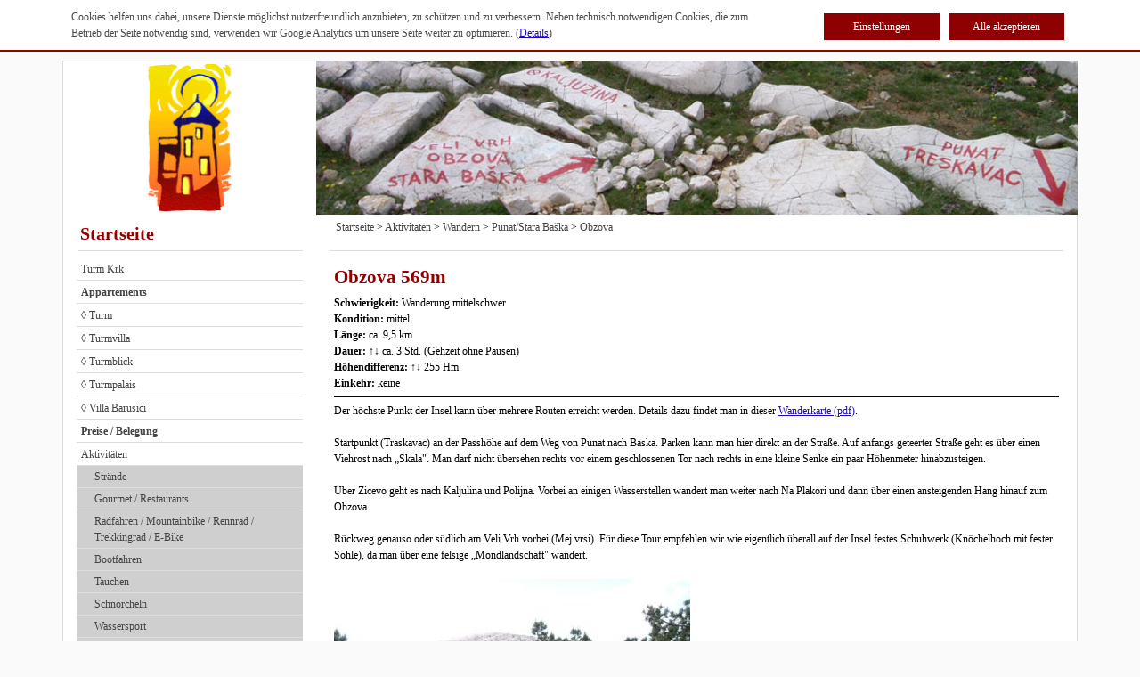

--- FILE ---
content_type: text/html; charset=UTF-8
request_url: https://www.turm-krk.de/de/aktivitaeten/wandern/obzova
body_size: 9207
content:
<!DOCTYPE HTML><html><head><title>Wanderung auf den Obzova (Höchster Gipfel der Insel Krk) - Turm Krk</title><meta name="viewport" content="width=device-width, initial-scale=1.0"><meta name="verify-v1" content="EFn/7JK2MkAnT404uTu2yLYGEscBbMQD3tCqk5eR/qA=" /><meta name="google-site-verification" content="fwOC9zM3KDlhS0XPqgHvkJdCKfJ1x8r6n_fr0jSghvA" /><meta name="google-site-verification" content="5xzqBq5fGQn3rAvSrJBCmv6CY7kQlezAwjcW2Xw_2os" /><meta name="y_key" content="4d1f32a79f87657f" /><meta name="description" content="" /><script src="/styles/js/turmkrkHeadJs.min.js" charset="utf-8"></script><meta name="currentTime" content="2026-01-23 - 08:00:23" ><meta http-equiv="Content-Type" content="text/html; charset=UTF-8" ><meta name="Keywords" http-equiv="Keywords" content="Wanderung auf den Obzova (Höchster Gipfel der Insel Krk),Obzova" ><meta http-equiv="X-UA-Compatible" content="IE=EmulateIE11" ><meta http-equiv="content-language" content="de" ><meta name="referrer" content="origin" ><meta name="ignoreCache" content="0" ><meta name="duration_toCache" content="164.36 ms" ><meta name="site_generation" content="M" ><meta name="cacheBehavior" content="cacheHit" ><meta name="site_delivery" content="M" ><meta name="linkHREF" content="https://www.turm-krk.de/?pageId=bE2C5fv4deBWicGSkKuJsQ" ><meta name="duration" content="32.63 ms" ><meta name="cycleId" content="71mgXQVE0abNdaPQ1oB1IA" ><meta name="useGrid" content="0" ><link href="/arsv.1511435720/system/css/general/std.css" media="all" rel="stylesheet" type="text/css"><link rel="stylesheet" media="all" href="/arsv.1595516733/system/css/cookiesmanager.css" type="text/css"><link type="text/css" rel="stylesheet" media="all" href="/arsv.1516623250/styles/css/std.css"><link href="/arsv.1511436157/styles/css/print.css" media="print" rel="stylesheet" type="text/css"><link media="all" rel="stylesheet" href="/arsv.1532007180/styles/css/content.css" type="text/css"><link href="/arsv.1511435720/system/css/adminOff.css" rel="stylesheet" media="all" type="text/css"><link rel="SHORTCUT ICON" href="/arsv.1511436156/styles/images/favicon.ico"><link type="image/png" href="/arsv.1511436156/styles/images/favicon.png" rel="icon"><script src="/arsv.1511435711/extras/modernizr/modernizr.custom.js" type="text/javascript"></script><script type="text/javascript" src="/arsv.1689497725/system/js/CookiesManager/CookiesManager.js"></script><script type="text/javascript" src="/arsv.1672752210/system/js/std.js"></script><script type="text/javascript" src="/arsv.1516623250/styles/js/std.js"></script><script type="text/javascript" src="/arsv.1511435751/externals/TinyMCE/www/jscripts/tiny_mce/plugins/media/js/embed.js"></script><script src="/arsv.1511435722/system/js/FlashObject.js" type="text/javascript"></script><script src="/arsv.1511435721/system/js/FlashObjectDelayed.js" type="text/javascript"></script><script src="/arsv.1511435719/extras/js2swf/communication.js" type="text/javascript"></script><script type="text/javascript" src="/arsv.1511435722/system/js/evolution.js"></script><script src="/arsv.1735805454/styles/extras/GPXViewer/GM_Utils/GPX2GM.js" language="javascript"></script><script type="text/javascript"> function getCookiesInformationProperty(propName) { var props = new Array(); props["cookies_warning"] = "Cookies helfen uns dabei, unsere Dienste möglichst nutzerfreundlich anzubieten, zu schützen und zu verbessern. Neben technisch notwendigen Cookies, die zum Betrieb der Seite notwendig sind, verwenden wir Google Analytics um unsere Seite weiter zu optimieren. "; props["cookies_continue_button"] = "ok"; props["cookies_continue_no_button"] = "nein"; props["cookies_continue_yes_button"] = "ja"; props["cookies_continue_accept_all_button"] = "Alle akzeptieren"; props["cookies_continue_deny_all_button"] = "Alle ablehnen"; props["cookies_setting_button"] = "Einstellungen"; props["cookies_moreinformation"] = "(<a target=\"_blank\" href=\"/de/datenschutz\">Details</a>)"; props["cookies_custom_popup"] = "0"; props["header"] = ""; props["footer"] = ""; props["isPhantomJs"] = "false"; props["exception"] = ""; props["disableTrack"] = 1; props["acceptDaysValid"] = 365; props["declineDaysValid"] = -1; props["useFunctionality"] = 0;props["statistics"] = ""; return props[propName]; } </script><script type="text/javascript"> jQuery.noConflict(); </script><script type="text/javascript"> function getWebguiProperty (propName) { var props = new Array(); props["extrasURL"] = "/extras"; props["pageId"] = "bE2C5fv4deBWicGSkKuJsQ"; props["pageURL"] = "/de/aktivitaeten/wandern/obzova"; props["menuTitle"] = 'Obzova'; props["adminOn"] = "0"; props["backendLanguage"] = "de"; props["conceptionOn"] = "0"; props["createWindowMethod"] = ""; props["userInterface"] = "conventional"; props["useGrid"] = 0; props["reloadOnLessonInLightboxClosed"] = 0; props["bequeathConfiguration"] = ""; return props[propName]; } </script><style type="text/css">div#visual{background-image: url('/uploads/pfarrhaus/images/ct21YuDuoz4ORq0c7eceCg/panorama_blau.jpg');}div#visual{background-image: url('/uploads/pfarrhaus/images/ct21YuDuoz4ORq0c7eceCg/panorama_blau.jpg');}div#visual{background-image: url('/uploads/pfarrhaus/images/kFBk1wUXvKyZTX6JieR07A/segeln.jpg');}div#visual{background-image: url('/uploads/pfarrhaus/images/ybxJ5xq01vllxmtRBFiIzg/wandern_markierung.jpg');}div#visual{background-image: url('/uploads/pfarrhaus/images/ybxJ5xq01vllxmtRBFiIzg/wandern_markierung.jpg');}</style><!--[if lt IE 7.]><style type="text/css">img, div {behavior: url(/system/js/iepngfix.htc);}</style><![endif]--><script type="text/javascript"> </script><script src="/styles/js/Dialog.js"></script><script type="text/javascript"> function handleOnLoad() { try { renderAdminBar(); } catch (e) { } } </script><link href="/styles/css/turmkrk.css" rel="stylesheet" type="text/css"><link href="/styles/css/cookiesManager.css" rel="stylesheet" media="all" type="text/css" /></head><script async src="https://www.googletagmanager.com/gtag/js?id=UA-2193960-1"></script><script> window.dataLayer = window.dataLayer || []; function gtag(){dataLayer.push(arguments);} gtag('js', new Date()); gtag('config', 'UA-2193960-1');</script><body onLoad="handleOnLoad();"><div id="clouds"></div><div id="sea"></div><div id="page_margins"><div id="page"><div id="header" class="container"><a href="/de"><div id="header_left" class="col-xs-3"></div></a><div id="visual" class="col-xs-9"></div></div><div id="main" class="container"><div class="content-wrap clearfix"><div id="side-nav" class="col-md-3 col-sm-3 col-xs-4 side-nav"><div id="side-menu-close" class="side-menu-close"><span></span><span></span></div><div id="col3_content" class="clearfix"><div id="nav_level0"><div id="title"><a href="/de?simMode=1">Startseite</a></div><a href="/de/turm-krk?simMode=1" class=" ">Turm Krk</a><a href="/de/appartements?simMode=1" class=" "><b>Appartements</b></a><a href="/de/turm?simMode=1" class=" ">&loz; Turm</a><a href="/de/turmvilla?simMode=1" class=" ">&loz; Turmvilla</a><a href="/de/turmblick?simMode=1" class=" ">&loz; Turmblick</a><a href="/de/turmpalais?simMode=1" class=" ">&loz; Turmpalais</a><a href="/de/villa-barusici?simMode=1" class=" ">&loz; Villa Barusici</a><a href="/de/appartements/preise_belegung?simMode=1" class=" "><b>Preise / Belegung</b></a><a href="/de/aktivitaeten?simMode=1" class=" ">Aktivitäten</a><a href="/de/aktivitaeten/straende?simMode=1" class=" nav_level0_depth1 ">Strände</a><a href="/de/aktivitaeten/gourmet_restaurants?simMode=1" class=" nav_level0_depth1 ">Gourmet / Restaurants</a><a href="/de/aktivitaeten/radfahren?simMode=1" class=" nav_level0_depth1 ">Radfahren / Mountainbike / Rennrad / Trekkingrad / E-Bike</a><a href="/de/aktivitaeten/bootfahren?simMode=1" class=" nav_level0_depth1 ">Bootfahren</a><a href="/de/aktivitaeten/tauchen?simMode=1" class=" nav_level0_depth1 ">Tauchen</a><a href="/de/aktivitaeten/schnorcheln?simMode=1" class=" nav_level0_depth1 ">Schnorcheln</a><a href="/de/aktivitaeten/wassersport?simMode=1" class=" nav_level0_depth1 ">Wassersport</a><a href="/de/aktivitaeten/wandern?simMode=1" class=" nav_level0_depth1 ">Wandern</a><a href="/de/aktivitaeten/wandern/baska?simMode=1" class=" nav_level0_depth2 ">Baška</a><a href="/de/aktivitaeten/wandern/dobrinj-silo-soline?simMode=1" class=" nav_level0_depth2 ">Dobrinj/Šilo/Soline</a><a href="/de/aktivitaeten/wandern/malinska?simMode=1" class=" nav_level0_depth2 ">Malinska</a><a href="/de/aktivitaeten/wandern/njivice-omisalj?simMode=1" class=" nav_level0_depth2 ">Njivice/Omišalj</a><a href="/de/aktivitaeten/wandern/krk?simMode=1" class=" nav_level0_depth2 ">Krk</a><a href="/de/aktivitaeten/wandern/punat-stara-baska?simMode=1" class=" nav_level0_depth2 ">Punat/Stara Baška</a><a href="/de/aktivitaeten/wandern/vrbnik?simMode=1" class=" nav_level0_depth2 ">Vrbnik</a><a href="/de/aktivitaeten/wandern/inselrundweg?simMode=1" class=" nav_level0_depth2 ">Inselrundweg</a><a href="/de/aktivitaeten/wandern/franziskusweg?simMode=1" class=" nav_level0_depth2 ">Franziskusweg</a><a href="/de/aktivitaeten/wandern/jakobsweg-camino-krk?simMode=1" class=" nav_level0_depth2 ">Jakobsweg / Camino Krk</a><a href="/de/aktivitaeten/wandern/umgebung-der-insel-krk?simMode=1" class=" nav_level0_depth2 ">Umgebung der Insel Krk</a><a href="/de/aktivitaeten/wandern/rother-wanderfuehrer?simMode=1" class=" nav_level0_depth2 ">Rother Wanderführer</a><a href="/de/aktivitaeten/klettern?simMode=1" class=" nav_level0_depth1 ">Klettern</a><a href="/de/aktivitaeten/wellness_kultur_schlechtwetter_programm_krk?simMode=1" class=" nav_level0_depth1 ">Schlechtwetter / Kultur </a><a href="/de/aktivitaeten/angeln?simMode=1" class=" nav_level0_depth1 ">Angeln</a><a href="/de/aktivitaeten/ausfluege?simMode=1" class=" nav_level0_depth1 ">Ausflüge</a><a href="/de/aktivitaeten/geocaching?simMode=1" class=" nav_level0_depth1 ">Geocaching</a><a href="/de/aktivitaeten/quadtouren-quad-ausleihen-roller-rent-a-quad-rent-a-bike-fahrraeder-und-mountainbikes-ausleihen?simMode=1" class=" nav_level0_depth1 ">Quad / Roller / Fahrräder</a><a href="/de/aktivitaeten/kinder?simMode=1" class=" nav_level0_depth1 ">Kinder</a><a href="/de/aktivitaeten/sonstiges?simMode=1" class=" nav_level0_depth1 ">Sonstiges</a><a href="/de/insel_krk?simMode=1" class=" ">Insel Krk</a><a href="/de/links?simMode=1" class=" ">Links</a><a href="/de/kontakt?simMode=1" class=" ">Kontakt</a><a href="/de/impressum?simMode=1" class=" ">Impressum</a><a href="/de/datenschutz?simMode=1" class=" ">Datenschutz</a><a href="/de/gaeste?simMode=1" class=" ">Gäste</a></div><div id="booking"><a href="/de/appartements/preise_belegung">Urlaub im Turm?<br/>Freie Termine und Preise</a><br/></div><div id="ie_clearing">&nbsp;</div></div> </div> <div id="content" class="col-md-9 col-sm-9 col-xs-12 content"><div class="print">© Porta Bavaria d.o.o. | info@turm-krk.de | www.turm-krk.de | Turm Krk - Urlaub in historischen Steinhäusern mit Panorama Blick</div><nav id="nav_crumbTrail"><div id="side-menu-toggle" class="side-menu-toggle"><span></span><span></span><span></span></div><span class="crumbTrail" id="crumbTrail"><a class="crumbTrail" href="/de?simMode=1">Startseite</a> &gt; <a class="crumbTrail" href="/de/aktivitaeten?simMode=1">Aktivitäten</a> &gt; <a class="crumbTrail" href="/de/aktivitaeten/wandern?simMode=1">Wandern</a> &gt; <a class="crumbTrail" href="/de/aktivitaeten/wandern/punat-stara-baska?simMode=1">Punat/Stara Baška</a> &gt; <a class="crumbTrail" href="/de/aktivitaeten/wandern/obzova?simMode=1">Obzova</a> </span><div id="countrys"><script type="text/javascript"> function googleTranslateElementInit() { new google.translate.TranslateElement({pageLanguage: 'de',includedLanguages: 'en,fr,hr,it,sl', layout: google.translate.TranslateElement.InlineLayout.SIMPLE, gaTrack: true, gaId: 'UA-2193960-1'}, 'countrys'); } </script></div></nav><div id="trennlinie" ></div><div id="col1_content" class="clearfix"><div><a name="Ju0JN0tqmUywXDmZ5v5v1w"></a><a name="anchor_Ju0JN0tqmUywXDmZ5v5v1w"></a><link href="/styles/extras/yoxview/yoxview.css" rel="stylesheet" media="screen" type="text/css" /><script type="text/javascript" src="/styles/extras/yoxview/jquery.yoxview-2.21.min.js"></script><style>#map_profiles { width:100%;margin-top:20px;}</style><script type="text/javascript"> var Legende_fnm = false; var Shrtstart = true; var Shtrstart = true; var Bestaetigung = false; var Showmaptypecontroll = true; var Fullscreenbutton = false; jQuery(document).ready(function(){ jQuery('.yoxview').yoxview(); jQuery('.yoxview').height('0'); });</script><h1>Obzova 569m</h1><p><strong>Schwierigkeit: </strong>Wanderung mittelschwer</p><p><strong>Kondition: </strong>mittel</p><p><strong>Länge: </strong>ca. 9,5 km</p><p><strong>Dauer: </strong>↑↓ ca. 3 Std. (Gehzeit ohne Pausen)</p><p><strong>Höhendifferenz: </strong>↑↓ 255 Hm</p><p><strong>Einkehr:</strong> keine<strong><br /></strong></p><hr /><p>Der höchste Punkt der Insel kann über mehrere Routen erreicht werden. Details dazu findet man in dieser <a href="/uploads/images/OCvkK7GzYmjZSZuH9j6oRg/wanderkarte_punat_stara_baska_hirtenpfade.pdf" target="_blank" title="wanderkarte_punat_stara_baska_hirtenpfade.pdf" id="toCid_OCvkK7GzYmjZSZuH9j6oRg-type_file" class="download">Wanderkarte (pdf)</a>.</p><p> </p><p>Startpunkt (Traskavac) an der Passhöhe auf dem Weg von Punat nach Baska. Parken kann man hier direkt an der Straße. Auf anfangs geteerter Straße geht es über einen Viehrost nach „Skala". Man darf nicht übersehen rechts vor einem geschlossenen Tor nach rechts in eine kleine Senke ein paar Höhenmeter hinabzusteigen.</p><p> </p><p>Über Zicevo geht es nach Kaljulina und Polijna. Vorbei an einigen Wasserstellen wandert man weiter nach Na Plakori und dann über einen ansteigenden Hang hinauf zum Obzova.</p><p> </p><p>Rückweg genauso oder südlich am Veli Vrh vorbei (Mej vrsi). Für diese Tour empfehlen wir wie eigentlich überall auf der Insel festes Schuhwerk (Knöchelhoch mit fester Sohle), da man über eine felsige „Mondlandschaft" wandert.</p><p> </p><p><img src="/uploads/pfarrhaus/images/NytT3RuipbtflizS12Yk5w/ende_teerstrasse_400x300.jpg" alt="Ende der geteerten Strasse" width="400" height="300" /></p><p>geteerte Strasse zum Einstieg</p><p> </p><p><img src="/uploads/pfarrhaus/images/0MyyYUDvjgUMFUNw1CjdYA/wasserstellen_400x300.jpg" alt="Wasserstellen" width="400" height="300" /></p><p>einige Wasserstellen</p><p> </p><p><img src="/uploads/pfarrhaus/images/eqY25WHdWz18egv4eaNR4Q/mondlandschaft_400x300.jpg" alt="Mondlandschaft" width="400" height="300" /></p><p>"Mondlandschaft"</p><p> </p><h2><img src="/uploads/pfarrhaus/images/aWba8c2n90a1xV3UpZH6cQ/krk_wandern_obzovo_gipfel.jpg" id="cidaWba8c2n90a1xV3UpZH6cQ" title="krk wandern obzovo gipfel" alt="krk wandern obzovo gipfel" width="500" vspace="0" hspace="0" height="333" border="0" /></h2><p>Auf dem Obzova Gipfel</p><hr><div id="map_Ju0JN0tqmUywXDmZ5v5v1w" class="gpxview:/uploads/images/y8M0WU0cirV6HldrpdKNQQ/obzova-569m.gpx:OSM" style="width:100%;height:500px"><noscript><p>Zum Anzeigen der Karte wird Javascript benötigt.</p></noscript></div><br style="clear:both;" /><div id="map_profiles"><div id="map_Ju0JN0tqmUywXDmZ5v5v1w_hp" style="width: 100%; max-width:700px;height:200px;">Höhenprofil gegen Weg</div></div><hr/><a href="/de/aktivitaeten/wandern/obzova?wid=Ju0JN0tqmUywXDmZ5v5v1w&func=downloadGPX&filename=/uploads/images/y8M0WU0cirV6HldrpdKNQQ/obzova-569m.gpx">Download GPX-Datei (obzova-569m.gpx)</a><br><!--<a href="/uploads/images/y8M0WU0cirV6HldrpdKNQQ/obzova-569m.gpx">Download GPX-Datei (obzova-569m.gpx)</a><br>--><br/>GPX-Dateien können Sie auf Ihr Smartphone herunterladen und über die GPS die Route nachgehen/nachfahren. Kartenkönnen auch heruntergeladen werden und ohne Internetzugang benutzt werden.Empfehlenswerte Apps:<br/>Android:<br/><a href="https://play.google.com/store/apps/details?id=menion.android.locus">Locus Free</a><br/><a href="https://play.google.com/store/apps/details?id=net.osmand">OSM And</a><br/><br/>iOs/iPhone:<br/><a href="https://itunes.apple.com/us/app/footpath-route-planner-running/id634845718?mt=8">Footpath Route Planner</a><br/><a href="https://itunes.apple.com/de/app/osmand-maps/id934850257?mt=8">OSM And</a><br/><hr/><span class="caption">Für die Richtigkeit und Vollständigkeit der Angaben übernehmen wir keine Haftung. Für Verbesserungsvorschläge, Fotos, etc. senden sie bitte eine E-mail an: <script type="text/javascript">var mailadr="info";var maildom="turm-krk.de";var mailarg="";document.write('<a href="mailto:'+mailadr+'@'+maildom+mailarg+'">'+mailadr+'@'+maildom+'</a>');</script><noscript>info&nbsp;[at]&nbsp;turm-krk&nbsp;[dot]&nbsp;de</noscript>. Danke für Ihre Mithilfe zur Verbesserung des Angebots.</span><br/><br><a name="F6dWx1lr1XkW3gTxD2E3JQ"></a><a name="anchor_F6dWx1lr1XkW3gTxD2E3JQ"></a><article class="clearfix"> <h2>Tourenvorschläge bei Punat und Stará Baška:</h2><p><ul class="unorderedList"><li><a href="/de/aktivitaeten/wandern/punat-stara-baska/rundweg-von-stara-baska-ueber-bucht-petehova">Rundweg von Stara Baška über Bucht Petehova</a></li><li><a href="/de/aktivitaeten/wandern/rundweg_um_punat">Rundweg um Punat</a></li><li><a href="/de/aktivitaeten/wandern/punat_-_baska">Punat - Baška</a></li><li><a href="/de/aktivitaeten/wandern/punat_-_stara_baska">Punat - Stara Baška</a></li><li><a href="/de/aktivitaeten/wandern/punat_-_camping_konobe">Punat - Camping Konobe</a></li><li><a href="/de/aktivitaeten/wandern/obzova"><span class="selectedMenuItem">Obzova</span></a></li><li><a href="/de/aktivitaeten/wandern/punat-stara-baska/insel-kosljun">Insel Košljun</a></li><li><a href="/de/aktivitaeten/wandern/punat-stara-baska/zum-aussichtsgipfel-am-veli-vrh">Zum Aussichtsgipfel am Veli Vrh</a></li><li><a href="/de/aktivitaeten/wandern/punat-stara-baska/gipfelsammlung-auf-die-3-hochsten-gipfel">Gipfelsammlung - Auf die 3 höchsten Gipfel</a></li><li><a href="/de/aktivitaeten/wandern/punat-stara-baska/in-die-berge-von-stara-baska">In die Berge von Stara Baska</a></li></ul></p></article><br><a name="9GsoUtahxX08v307mO30og"></a><a name="anchor_9GsoUtahxX08v307mO30og"></a><article class="clearfix"> <h2>Turm Krk - Der ideale Ausgangspunkt um auf der Insel Krk zu Wandern</h2><p>Auf der Insel Krk werden immer mehr Wanderwege erschlossen. Derzeit ist das Netz der Wanderwege 400 km lang. <strong>Wer sich nicht zwischen Meer und Berge entscheiden kann, ist hier genau richtig</strong>. Auf den Gipfeln wird man mit einem <b>herrlichen Blick</b> über <b>das Meer. die Inseln der Kvarner Bucht</b> oder die Berge vom Festland belohnt.</p><p>Seit über 20 Jahren ist der <a href="/de/turm-krk" target="_self" id="toPageId_sxE1J0KLeRMHSh2i3ANq0g-type_intern" class="intern">Turm Krk</a> mit seinen historischen Steinhäusern der ideale Stützpunkt für einen Wanderurlaub in Kroatien.</p><p><strong>Die Insel Krk ist aufgrund Ihrer Vielseitigkeit wie ein kleiner Kontinent.</strong> Während es auf der Ostseite zum Festland sehr windig ist, kann es auf der Nordseite windstill sein aber dafür Regnen. Der Westen der Insel um Malinska ist windgeschützt und sehr sonnenreich. Bei zu großer Hitze bieten sich die ausgedehneten Wälder um den Ortsteil Porat von Malinska an.</p><p> </p><h2>Wir bieten spezielle Services für Wanderer auf der Insel Krk:</h2><ul><li>Jede Mitglied der Gruppe ist in einem der 13 Appartements untergebracht</li><li>bei jedem Appartement gibt es eine Terasse oder einen Garten um sich als Gruppe zu treffen und gemeinsam zu grillen</li><li>Unter dem Feigenbaum gibt es einen Platz um die Wanderschuhe ausziehen und zu reinigen</li><li>Für das Waschen der Wanderkleidung gibt es 5 Waschmaschinen. 1 Trockner und 5 Wäsche Ständer</li></ul><h2><a href="/de/appartements/preise_belegung" target="_self" id="toPageId_RlpzHWWZJ4r9OOZYDM5wJg-type_intern">Schauen Sie gleich ob eines unserer Appartements noch in ihrem Reisezeitraum frei ist !</a></h2><p> </p><div class="content-template two-img"><div><figure class="floatImage_alignLeft"><img src="/uploads/images/VnSFnwDBD1Xas5QEUwiHHA/don_camillo_blick_sonnensegel_400x300.jpg" alt="Panoramablick auf das Meer" data-caption="Panoramablick auf das Meer" title="" class=""/><figcaption>Panoramablick auf das Meer</figcaption></figure> <figure class="floatImage_alignLeft"><img src="/uploads/images/E02C1thiddhdROCivh2kRA/kroatien_insel_krk_appartement_peppone_schlafzimmer_steinwand_fenster_420x315.jpg" alt="Wohnen in historischen Geb&#xC3;&#xA4;uden" data-caption="Wohnen in historischen Geb&#xC3;&#xA4;uden" title="" class=""/><figcaption>Wohnen in historischen Gebäuden</figcaption></figure></div></div></article><br></div><div></div><div id="scrollTeaser"><div><a name="ZnWotEA0XCT1rwy9su8R1w"></a><a name="anchor_ZnWotEA0XCT1rwy9su8R1w"></a><article class="clearfix"> <h1>Wanderbasis</h1><p>Sie finden die Wanderungen hier toll? Dann benötigen Sie evtl. noch eine passende Unterkunft auf der Insel Krk. Besonders gut geeignet auch in der Vor- und Nachsaison mit tollem Meerblick, Fussbodenheizung und Holzofen.</p><p><img alt="" style="" src="/uploads/images/VnSFnwDBD1Xas5QEUwiHHA/don_camillo_blick_sonnensegel_200x200.jpg" data-caption="" data-gridimagewidths="" class="" width="200" height="200" title=""/></p><p><a class="intern" id="toPageId_DXJWiZ4W0Us1Zix0nrN6rA-type_intern" target="_self" href="/de/appartements">Übersicht über unsere Appartements</a></p><p><a href="/de/appartements/preise_belegung" target="_self" id="toPageId_RlpzHWWZJ4r9OOZYDM5wJg-type_intern" class="intern">Preise und Belegung</a></p><p><strong> </strong></p><p> </p><p> </p></article><br></div></div><div></di><div></div><p style="clear:left;">&nbsp;</p></div></div> <div id="col2"><div id="col2_content" class="clearfix"> </div></div> </div></div> <footer class="site-footer clearfix"><div class="col-sm-9 col-xs-6 footer-text"> <div class="contact-info"><a class="footer-icon" href="/de/turm-krk/familienurlaub"><img src="/styles/images/icons/family.png" alt="Familie">Familie</a><a class="footer-icon" href="/de/turm-krk/urlaub-mit-hund"><img src="/styles/images/icons/dog.png" alt="Hund">Hund</a><a class="footer-icon" href="/de/turm-krk/nachhaltigkeit"><img src="/styles/images/icons/environment.png" alt="Nachhaltigkeit">Nachhaltigkeit</a><a class="footer-icon" href="/de/aktivitaeten/radfahren"><img src="/styles/images/icons/bicycle.png" alt="Radfahren">Radfahren</a><a class="footer-icon" href="/de/aktivitaeten/wandern"><img src="/styles/images/icons/hiking.png" alt="Wandern">Wandern</a><br><br> <p><strong>© Porta Bavaria d.o.o.</strong></p><div class="contact-links"><script type="text/javascript">var mailadr="info";var maildom="turm-krk.de";var mailarg="";document.write('<a href="mailto:'+mailadr+'@'+maildom+mailarg+'">'+mailadr+'@'+maildom+'</a>');</script><noscript>info&nbsp;[at]&nbsp;turm-krk&nbsp;[dot]&nbsp;de</noscript><a href="/de/datenschutz">Datenschutzerklärung</a><a href="https://www.facebook.com/turmkrk/" target="_blank">Turm Krk bei Facebook</a></div><div class="slogan hidden-xs">Turm Krk - Urlaub in historischen Steinhäusern mit Panorama Blick</div> </div></div><div class="col-sm-3 col-xs-6 footer-social"><div class="social-icons"><a href="#" class="social-icon" target="_blank"onclick="openShareWindow('https://www.facebook.com/sharer/sharer.php?u=' + encodeURIComponent(document.URL) + '&t=' + encodeURIComponent(document.URL));"><img src="/styles/images/icons/icon_fb.png" alt="facebook"></a><a href="#" class="social-icon" target="_blank"onclick="openShareWindow('https://twitter.com/intent/tweet?text=' + encodeURIComponent(document.title) + ':%20 ' + encodeURIComponent(document.URL));"><img src="/styles/images/icons/icon_twitter.png" alt="twitter"></a></div></div><div class="col-xs-12 hidden-sm hidden-md hidden-lg slogan">Turm Krk - Urlaub in historischen Steinhäusern mit Panorama Blick</div><a href="#" id="to-top" class="scroll-top"></a></footer></div> </div> <unless session.var.adminOn><script type="text/javascript"> jQuery(document).ready(function() { if (jQuery("#scrollTeaser").length) { var my_div = jQuery("#scrollTeaser"); if (window.innerWidth <= 767) { var elems = jQuery(jQuery("#scrollTeaser").find('p, br')); var emptyElems = elems.filter(function() { return jQuery(this).html() === '' || jQuery(this).html() === '&nbsp;'; }); emptyElems.remove(); } var teaserClosed = false; var teaserClose = my_div.append("<div id='scroll-teaser-close' class='side-menu-close'><span></span><span></span></div>"); teaserClose.on('click', function() { my_div.hide(); if (window.localStorage) { window.localStorage.setItem('scrollTeaserLastSeen', new Date().getTime()); } teaserClosed = true; }); var div_top = my_div.offset().top; var showTeaser = true; if (window.localStorage && window.localStorage.getItem('scrollTeaserLastSeen') != null) { var lastSeen = window.localStorage.getItem('scrollTeaserLastSeen'); var currentTime = new Date().getTime(); showTeaser = parseInt(lastSeen) + 600000 < currentTime; } if (!showTeaser) { return; } jQuery(document).scroll(function() { if (!teaserClosed) { if (div_top+100 < jQuery(document).scrollTop()) { my_div.show(); } else { my_div.hide(); } } }); } jQuery('a.download, a.file, a.extern, a.email').each(function() { var a = jQuery(this); var href = a.attr('href'); var target = a.attr('target'); a.click(function(event) { event.preventDefault(); ga('send', 'event', 'Links', 'click', href); setTimeout(function() { window.open(href,(!target?"_self":target)); },300); }); }); jQuery('#scrollTeaser a.intern').each(function() { var a = jQuery(this); var href = a.attr('href'); var target = a.attr('target'); a.click(function(event) { event.preventDefault(); ga('send', 'event', 'Conversion-Links', 'click', href); setTimeout(function() { window.open(href,(!target?"_self":target)); },300); }); }); }); </script></unless><div id="admint"><div class="admin-bar" ></div><div class="admin-toggle"><nobr> </nobr></div></div> <div id="page-overlay" class="page-overlay"></div><script src="/styles/js/turmkrkBodyJs.min.js"></script><script src="/styles/js/extendCookieManager.js"></script><script type="text/javascript" src="//translate.google.com/translate_a/element.js?cb=googleTranslateElementInit"></script></body></html>

--- FILE ---
content_type: text/css
request_url: https://www.turm-krk.de/arsv.1511435720/system/css/general/std.css
body_size: 2731
content:
/* ars navigandi GmbH - arscms */
/* /system/css/general/std.css */

/* begin general settings *******************************************************/
.bg_black {background-color:black;}
.bg_gray {background-color:gray;}
.bg_maroon {background-color:maroon;}
.bg_red {background-color:red;}
.bg_green {background-color:green;}
.bg_lime {background-color:lime;}
.bg_olive {background-color:olive;}
.bg_yellow {background-color:yellow;}
.bg_navy {background-color:navy;}
.bg_blue {background-color:blue;}
.bg_purple {background-color:purple;}
.bg_fuchsia {background-color:fuchsia;}
.bg_teal {background-color:teal;}
.bg_aqua {background-color:aqua;}
.bg_silver {background-color:silver;}
.bg_white {background-color:white;}

.c_black {color:black;}
.c_gray {color:gray;}
.c_maroon {color:maroon;}
.c_red {color:red;}
.c_green {color:green;}
.c_lime {color:lime;}
.c_olive {color:olive;}
.c_yellow {color:yellow;}
.c_navy {color:navy;}
.c_blue {color:blue;}
.c_purple {color:purple;}
.c_fuchsia {color:fuchsia;}
.c_teal {color:teal;}
.c_aqua {color:aqua;}
.c_silver {color:silver;}
.c_white {color:white;}

.b_black {border:1px solid black;}
.b_gray {border:1px solid gray;}
.b_maroon {border:1px solid maroon;}
.b_red {border:1px solid red;}
.b_green {border:1px solid green;}
.b_lime {border:1px solid lime;}
.b_olive {border:1px solid olive;}
.b_yellow {border:1px solid yellow;}
.b_navy {border:1px solid navy;}
.b_blue {border:1px solid blue;}
.b_purple {border:1px solid purple;}
.b_fuchsia {border:1px solid fuchsia;}
.b_teal {border:1px solid teal;}
.b_aqua {border:1px solid aqua;}
.b_silver {border:1px solid silver;}
.b_white {border:1px solid white;}

.hide, .hidden {visibility: hidden; display:none;}
/* end general settings *********************************************************/

/* begin non-semantic helper classes ********************************************/
/* image replacement */
.ir { display: block; text-indent: -999em; overflow: hidden; background-repeat: no-repeat; text-align: left; direction: ltr; }

/* hide only visually, but have it available for screenreaders */
.visuallyhidden { border: 0; clip: rect(0 0 0 0); height: 1px; margin: -1px; overflow: hidden; padding: 0; position: absolute; width: 1px; }
/* extends .visuallyhidden to be navigateable via the keyboard */
.visuallyhidden.focusable:active, 
.visuallyhidden.focusable:focus { clip: auto; height: auto; margin: 0; overflow: visible; position: static; width: auto; }

/* hide from screenreaders and browsers, but maintain layout (takes space) */
.invisible { visibility: hidden; }
/* end non-semantic helper classes **********************************************/

/* begin firefox4 bold hardware acceleration bug ********************************/
b b, strong strong, b strong, strong b { font-weight: inherit; }
/* end firefox4 bold hardware acceleration bug **********************************/

a,a:link,a:visited,a:hover,a:active {cursor:hand;}
a span,a:link span,a:visited span,a:hover span,a:active span {cursor:hand;}
a img,a:link img,a:visited img,a:hover img,a:active img {cursor:hand;}

/*
div, input:active, a:focus { outline: none !important;}
*/


/* begin Blog settings (More or less extension to MessageBoard!) *******************/
div.blog_title {
	width:750px;
	margin:20px 0px 0px 0px;
}

div.blog_title p.blog_description {
	margin:0px 0px 0px 0px;
}

div.blog_outersizing {
	width:730px;
	margin:0px 0px 0px 0px;
}

div.blog_pg_bottom {
	width:750px;
	margin:0px 0px 0px 0px;
}

/*table.blog_table td.blog_post_leftside {
	width:633px;
	background-color:#ED7F00;
}

table.blog_table td.blog_post_rightside {
	width:250px;
	height:22px;
	background-color:#ED7F00;
	vertical-align:middle;
	text-align:right;
	padding-right:15px;
}

table.blog_table td.mb_search_block {
	width:520px;
}*/

table.blog_table{
	width:100%;
	margin:15px;
}
/* end Blog settings ***************************************************************/

/* begin ImageGallery settings *****************************************************/
div.ig_thumb_spacer {
	position:relativ;
	float:left;
	min-width:50px;
	min-height:50px;
}

.ig_img_shadow {
	float:left;
	width:auto;
	background:url(/system/images/layout/img_shadow.png) no-repeat bottom right;
	margin:10px 0 0 5px;
}

.ig_img_shadow img {
	display:block;
	background-color:#FFFFFF;
	border:1px solid #A9A9A9;
	margin:-6px 6px 6px -6px;
	padding:0px;
}
/* end ImageGallery settings *******************************************************/


/* begin dataform *************************************************************/
/*
<form class="form form-horizontal">
	<div class="group-form clearfix">
		<div class="label-form ">
			Label
		</div>
		<div class="data-form clearfix">
			<div class="value-form">
				Data
			</div>
			<div class="subtext-form">
				Subtext
			</div>
		</div>
	</div>
</form>
*/

/* styles for all forms */
form {
	margin: 0 0 20px 0;
}
.group-form {
	margin: 0 0 9px 0;
	border-bottom: 1px solid #ccc;
}
.group-form-required,
.group-form-submit {
	border-color: transparent;
}
.label-form {
	margin: 0 0 10px 0;
}
.data-form {
	margin: 0 0 10px 0;
}
.value-form {
	margin: 0 0 10px 0;
}
.value-form-float,
.inputSubtext { /* .inputSubtext for backwards compatibility */
	margin-right: 8px;
	float: left; 
	display: inline;
}
.subtext-form {
	/*margin: 0 0 10px 0;*/
}
.subtext-form-float,
.spanFloatLeft { /* .spanFloatLeft for backwards compatibility */
	float: left; 
	display: inline;
	*width: 50%; /* force IE in quirks modus to display this one behind the input field if input field is larger than 50% */
}
.hint-form,
.error-form {
	display: block;
	margin: 0 0 20px 0;
	padding: 10px;
	background-color: #fff;
	border: 1px solid #ccc;
	-webkit-border-radius: 4px;
	-moz-border-radius: 4px;
	border-radius: 4px;
}
.hint-form {
	background-color: #fcf8e3;
	border-color: #fbeed5;
	color: #c09853;
}
.error-form {
	background-color: #f2dede;
	border-color: #eed3d7;
	color: #b94a48;
}
input[type="radio"],
input[type="checkbox"] {
	margin: 0 4px 4px 0;
	cursor: pointer;
}
/* styles for all forms on touch devices */
@media screen and (max-device-width: 380px){
	.touch input[type="radio"],
	.touch input[type="checkbox"] {
		height: 34px;
		width: 34px;
	}
	.touch input[type="radio"] {
		border-radius: 17px;
	}
}

/* styles for horizontal forms */
.form-horizontal .label-form {
	float: left;
	width: 200px;
}
.form-horizontal .data-form {
	/* Super jank IE7 fix to ensure the inputs in .data-form don't inherit the margin of the parent */
	*display: inline-block;
	*padding-left: 20px;
	margin-left: 220px;
	*margin-left: 0;
}
.form-horizontal .data-form:first-child {
	*padding-left: 220px;
}

@media (max-width: 479px) {
	.form-horizontal .group-form {
		width: 100%;
	}
	.form-horizontal .label-form {
		float: none;
		width: 100%;
	}
	.form-horizontal .data-form {
		margin-left: 0;
		width: 100%;
	}
	.form-horizontal .data-form:first-child {
		*padding-left: 0;
	}
}


/* end dataform ***************************************************************/

/* begin safe css defaults ****************************************************/
/* if you need more: http://nimbupani.com/safe-css-defaults.html */
.defaultWidth { width:auto !important; }

/* end safe css defaults ******************************************************/

/* begin float clearing *******************************************************/
/* http://sonspring.com/journal/clearing-floats */
.clear { clear:both; display:block; overflow:hidden; visibility:hidden; width:0; height:0; }

/* Contain floats: h5bp.com/q */
.clearfix:before, .clearfix:after { content: ""; display: table; }
.clearfix:after { clear: both; }
.clearfix { *zoom: 1; }

.singleImageSelector__image img {
	vertical-align:middle; 
	max-height: 90px;
	margin-bottom: 10px;
}

.singleImageSelector__hidden {
	display: none;
}

/* end float clearing *********************************************************/

.ajax-load-page-templates
{
	background-image:url(/system/images/ajax-loader-small.gif);
	width:16px;
	height:16px;
	position: relative;
	top: 4px;
	left: 7px;
	display: none;
}

.simpleExportHint {
	display: none;
	margin-top: 15px;
}


--- FILE ---
content_type: text/css
request_url: https://www.turm-krk.de/arsv.1516623250/styles/css/std.css
body_size: 7441
content:
/* CSS Document */

*.bg_styleVeryDarkGray {background-color:#404040;}

*.c_styleVeryDarkGray {color:#404040;}

*.b_styleVeryDarkGray {border:1px solid #404040;}

/* MAIN ELEMENTS */
#logo {

}
#nav_crumbTrail {
	padding: 2px 2px 0px 4px;
	/*border: 1px solid black;*/
}
#nav_crumbTrail div a span.link, #nav_crumbTrail a {
	color:#444444; text-decoration:none; font-size:12px;
}
#nav_crumbTrail div a:hover span.link {
	color:#8F0002; text-decoration:underline;
}
#crumbTrail {
	position:relative;
	left:5px;
	width: 600px;
	/*border: 1px solid green;*/
}
#countrys {
	position:relative;
	width:52px;
	height:15px;
	float:right;
	right:100px;
	/*border: 1px solid red;*/
}

#german {
	position:relative;
	float:left;
	width:24px;
	height:15px;
	background-image: url('/styles/images/flag/german.png');
	background-repeat: no-repeat;
}

#german.English {
	background-image: url('/styles/images/flag/german_over.png');
}

#german.English:hover {
	background-image: url('/styles/images/flag/german.png');
}

#english {
	position:relative;
	float:right;
	width:24px;
	height:15px;
	background-image: url('/styles/images/flag/english.png');
	background-repeat: no-repeat;
}

#english.German {
	background-image: url('/styles/images/flag/english_over.png');
}

#english.German:hover {
	background-image: url('/styles/images/flag/english.png');
}

/*#clouds {
	background: transparent url(http://www.hotelikrk.hr/assets/images/css/bg-clouds_norepeat.jpg) no-repeat scroll center top;
	position:absolute;
	height:100%;
	width:100%;
}

#sea {
	background-attachment:fixed;
	background: transparent url(http://www.hotelikrk.hr/assets/images/css/bg-coast.jpg) no-repeat scroll center bottom;
	height:100%;
	width:100%;
}
*/

#nav_meta {
background-color:#8F0002;
color:#EF780E;
padding: 2.5px 2.5px 2.5px 4px;
text-decoration:none;
/*height:25px;*/


}
#nav_meta a span.link, #nav_meta a {

color: #fff;
background-color:#EF780E;
text-decoration:none;

}

#nav_meta a:hover {
background-color: #182E7A;
text-decoration:none;

}
#nav_level0 {

color:#444444;
display:block;
/*border: 1px solid black; */
}




#nav_level0 a span.link, #nav_level0 a {
	color:#444444;
	text-decoration:none;
	display:block;
	padding: 4px 4px 3px 5px;
	border-bottom: 1px #ddd solid;
	background-color: #fff;
	}
#nav_level0 a:hover {
	color:#fff;
	background-color:#8F0002;

	}
#nav_level0 a.nav_level0_current {
	color:#fff;
	text-decoration:none;
	display:block;
	background-color:#5F0002;
	}

#nav_level0 a.nav_level0_depth1 {
	color:#444444;
	text-decoration: none;
	display:block;
	padding: 3px 4px 3px 20px;
	background-color:#CFCFCF;
	}

#nav_level0 a.nav_level0_depth1:hover {
	color:#fff;
	text-decoration:none;
	display:block;
	background-color:#8F0002;
	}

#nav_level0 a.nav_level0_depth1_current {
	color:#fff;
	text-decoration:none;
	display:block;
	background-color:#5F0002;
	}

#nav_level0 a.nav_level0_depth2 {
	color:#fff;
	text-decoration:none;
	display:block;
	padding: 3px 4px 3px 35px;
	background-color:#AFAFAF;
	}

#nav_level0 a.nav_level0_depth2:hover {
	color:#fff;
	text-decoration:none;
	display:block;
	background-color:#8F0002;
	}

#nav_level0 a.nav_level0_depth2_current {
	color:#fff;
	text-decoration:none;
	display:block;
	background-color:#5F0002;
	}

#nav_level0 a.nav_level0_depth3 {
	color:#444444;
	text-decoration:none;
	display:block;
	padding: 3px 4px 3px 45px;
	background-color:#5F0002;
	}

#nav_level0 a.nav_level0_depth3:hover {
	color:#fff;
	text-decoration:none;
	display:block;
	background-color:#8F0002;
	}

#nav_level0 a.nav_level0_depth3_current {
	color:#fff;
	text-decoration:none;
	display:block;
	background-color:#8F0002;
	}

#partner_ {

}

#header_left {
	height: 173px;
	/*width: 163px;*/
	min-width: 163px;
	background:#ffffff;
	background-image: url('/styles/images/krk_pfarrhaus_logo.gif');
	background-repeat: no-repeat;
	float:left;
	overflow: hidden;
	padding: 0px;
	background-position:50% 50%;
	border-left: 1px #ddd solid;
	border-top: 1px #ddd solid;
}

#visual {
	height: 173px;
	/*width: 740px;*/
	/*background-position:bottom right;*/
	background-repeat: no-repeat;
	/*background-position:bottom ;*/
	overflow: hidden;
	padding: 0px 0px 0px 0px;
	background-image: url('/styles/images/head/panorama.jpg');
}

#booking {
	position:static;
	border: 1px #000000 dashed;
	width:100px;
	height:60px;
	padding:5px;
	margin-top:15px;
	margin-left:25px;
}

#facebookbutton {
	padding:5px;
	margin-top:10px;
	margin-left:20px;
}

#webcamThumb {
	padding:5px;
}

/**
 * "Yet Another Multicolumn Layout" - (X)HTML/CSS Framework
 *
 * (en) YAML core stylesheet
 * (de) YAML Basis-Stylesheet
 *
 * Don't make any changes in this file!
 * Your changes should be placed in any css-file in your own stylesheet folder.
 *
 * @copyright       Copyright 2005-2007, Dirk Jesse
 * @license         CC-A 2.0 (http://creativecommons.org/licenses/by/2.0/),
 *                  YAML-C (http://www.yaml.de/en/license/license-conditions.html)
 * @link            http://www.yaml.de
 * @package         yaml
 * @version         3.0.4
 * @revision        $Revision: 135 $
 * @lastmodified    $Date: 2007-10-15 21:34:35 +0200 (Mo, 15 Okt 2007) $
 */

@media all
{
 /*------------------------------------------------------------------------------------------------------*/

 /**
  * @section browser reset
  * @see     http://www.yaml.de/en/documentation/css-components/base-stylesheet.html
  */

  /* (en) Global reset of paddings and margins for all HTML elements */
  /* (de) Globales Zur�cksetzen der Innen- und Au�enabst�nde f�r alle HTML-Elemente */
  * { margin:0; padding: 0 }

  /* (en) Correction: margin/padding reset caused too small select boxes. */
  /* (de) Korrektur: Das Zur�cksetzen der Abst�nde verursacht zu kleine Selectboxen. */
  option { padding-left: 0.4em }

 /**
  * (en) Global fix of the Italics bugs in IE 5.x and IE 6
  * (de) Globale Korrektur des Italics Bugs des IE 5.x und IE 6
  *
  * @bugfix
  * @affected   IE 5.x/Win, IE6
  * @css-for    IE 5.x/Win, IE6
  * @valid      yes
  */
  * html body * { overflow:visible; }
  * html iframe, * html frame { overflow:auto; }
  * html frameset { overflow:hidden; }

  /* (en) Forcing vertical scrollbars in Netscape, Firefox and Safari browsers */
  /* (de) Erzwingen vertikaler Scrollbalken in Netscape, Firefox und Safari Browsern */
  html { height: 100%; margin-bottom: 1px; }
  body {
    /* (en) Fix for rounding errors when scaling font sizes in older versions of Opera browser */
    /* (de) Beseitigung von Rundungsfehler beim Skalieren von Schriftgr��en in �lteren Opera Versionen */
    font-size: 100.01%;

    /* (en) Standard values for colors and text alignment */
    /* (de) Vorgabe der Standardfarben und Textausrichtung */
    color: #000;
    /*background: transparent;*/
    background: #fafafa !important;
    text-align: left;
  }

  /* (en) Clear borders for <fieldset> and <img> elements */
  /* (de) Rahmen f�r <fieldset> und <img> Elemente l�schen */
  fieldset, img { border: 0 solid; }

  /* (en) new standard values for lists, blockquote and cite */
  /* (de) Neue Standardwerte f�r Listen & Zitate */
  ul, ol, dl { margin: 0 0 1em 1em }
  li { margin-left: 1.5em; line-height: 1.5em; }

  dt { font-weight: bold; }
  dd { margin: 0 0 1em 2em; }

  blockquote { margin: 0 0 1em 1.5em; }

 /*------------------------------------------------------------------------------------------------------*/

 /**
  * @section base layout | Basis Layout
  * @see     http://www.yaml.de/en/documentation/css-components/base-stylesheet.html
  *
  * |-------------------------------|
  * | #header                       |
  * |-------------------------------|
  * | #col1   | #col3     | #col2   |
  * | 200 px  | flexible  | 200px   |
  * |-------------------------------|
  * | #footer                       |
  * |-------------------------------|
  */

  #header { position:relative; /*border: 1px solid black;*/ }

  #topnav {
    position:absolute;
    top: 10px;
    right: 10px;

    /* (en) essential for correct alignment in Opera 6 ! */
    /* (de) Erforderlich, damit im Opera 6 wirklich rechts plaziert ! */
    text-align: right;
  }

  /* (en) Backup for correct positioning */
  /* (de) Absicherung korrekte Positionierung */
  #header, #nav, #main, #footer { clear:both; }

  /* (en/de) Standard: 200 Pixel */
  #col1 { float: left; width: 200px }
  /* (en/de) Standard: 200 Pixel */
  #col2 { float:right; width: 200px }
  /* (en) Standard: center column with flexible width */
  /* (de) Standard: Flexible mittlere Spalte */
  #col3 { width:auto; margin: 0 200px }

  /* (en) Adjustment: sort #col3 behind float columns using z-index */
  /* (de) Anpassung: #col3 mittels z-index hinter die float-Spalten verschieben */
  /* #col1 {z-index: 3} */
  /* #col2 {z-index: 5} */
  /* #col3 {z-index: 1} */
  /* #col1_content {z-index: 4} */
  /* #col2_content {z-index: 6} */
  /* #col3_content {z-index: 2} */

  #col1_content, #col2_content, #col3_content { position:relative }

 /*------------------------------------------------------------------------------------------------------*/

 /**
  * @section generic classes for layout switching | Generische Klassen zur Layoutumschaltung
  * @see     http://www.yaml.de/en/documentation/css-components/base-stylesheet.html
  *
  * .hidecol1 -> 2-column-layout (using #col2 and #col3)
  * .hidecol2 -> 2-column-layout (using #col1 and #col3)
  * .hideboth -> single-column-layout (using #col3)
  */

  .hideboth #col3 {margin-left: 0; margin-right: 0}
  .hidecol1 #col3 {margin-left: 0; margin-right: 200px}
  .hidecol2 #col3 {margin-left: 200px; margin-right: 0}

  .hideboth #col1, .hideboth #col2 {display:none}
  .hidecol1 #col1 {display:none}
  .hidecol2 #col2 {display:none}

 /*------------------------------------------------------------------------------------------------------*/

 /**
  * @section clearing methods
  * @see     http://yaml.de/en/documentation/basics/general.html
  */

  /* (en) clearfix method for clearing floats */
  /* (de) Clearfix-Methode zum Clearen der Float-Umgebungen */
   .clearfix:after {
    content: ".";
    display: block;
    height: 0;
    clear: both;
    visibility: hidden
  }

  /* (en) essential for Safari browser !! */
  /* (de) Diese Angabe ben�tigt der Safari-Browser zwingend !! */
  .clearfix { display: block }

  /* (en) overflow method for clearing floats */
  /* (de) Overflow-Methode zum Clearen der Float-Umgebungen */
  .floatbox { overflow:hidden }

  /* (en) IE-Clearing: Only used in Internet Explorer, switched on in iehacks.css */
  /* (de) IE-Clearing: Ben�tigt nur der Internet Explorer und �ber iehacks.css zugeschaltet */
  #ie_clearing { display: none }


 /**
  * @section hidden elements | Versteckte Elemente
  * @see     http://www.yaml.de/en/documentation/basics/skip-links.html
  *
  * (en) skip links and hidden content
  * (de) Skip-Links und versteckte Inhalte
  */

  /* (en) classes for invisible elements in the base layout */
  /* (de) Klassen f�r unsichtbare Elemente im Basislayout */
  .skip, .hideme, .print {
    position: absolute;
    top: -1000em;
    left: -1000em;
    height: 1px;
    width: 1px;
  }

  /* (en) make skip links visible when using tab navigation */
  /* (de) Skip-Links f�r Tab-Navigation sichtbar schalten */
  .skip:focus, .skip:active {
    position: static;
    top: 0;
    left: 0;
    height: auto;
    width: auto;
  }
}

/**
 * "Yet Another Multicolumn Layout" - (X)HTML/CSS Framework
 *
 * (en) Uniform design of standard content elements
 * (de) Einheitliche Standardformatierungen f�r die wichtigten Inhalts-Elemente
 *
 * @copyright       Copyright 2005-2007, Dirk Jesse
 * @license         CC-A 2.0 (http://creativecommons.org/licenses/by/2.0/),
 *                  YAML-C (http://www.yaml.de/en/license/license-conditions.html)
 * @link            http://www.yaml.de
 * @package         yaml
 * @version         3.0.4
 * @revision        $Revision: 138 $
 * @lastmodified    $Date: 2007-11-19 21:05:33 +0100 (Mo, 19 Nov 2007) $
 * @appdef yaml
 */

@media all
{
  /**
   * Fonts
   * (en) font-family and font-size selection for headings and standard text elements
   * (de) Zeichensatz und Schriftgr��en f�r �berschriften und �bliche Text-Elemente
   *
   * @section content-fonts
   */

  /* (en) reset font size for all elements to standard (16 Pixel) */
  /* (de) Alle Schriftgr��en auf Standardgr��e (16 Pixel) zur�cksetzen */
  html * { font-size: 100.01% }

  /* (en) reset monospaced elements to font size 16px in Gecko browsers */
  /* (de) Schriftgr��e von monospaced Elemente auf 16 Pixel setzen */
  textarea, pre, tt, code {
	font-family:"Courier New", Courier, monospace;
  }

  /* (en) base layout gets standard font size 12px */
  /* (de) Basis-Layout erh�lt Standardschriftgr��e von 12 Pixeln */
  body {
    font-family: 'Arial';
    font-size: 75.00%;
  }

  h1,h2,h3,h4,h5,h6 { font-weight:bold; margin: 0 0 0.25em 0; }
  h1 { font-size: 200% }                        /* 24px */
  h2 { font-size: 166.67% }                     /* 20px */
  h3 { font-size: 150% }                        /* 18px */
  h4 { font-size: 133.33% }                     /* 16px */
  h5 { font-size: 116.67% }                     /* 14px */
  h6 { font-size: 116.67%; font-style:italic }  /* 14px */

 /*p { line-height: 1.5em; margin: 0 0 1em 0; }*/

  /* ### Lists | Listen  #### */

  ul, ol, dl { line-height: 1.5em; margin: 0 0 1em 1em }
  li { margin-left: 1.5em; line-height: 1.5em }

  dt { font-weight: bold }
  dd { margin: 0 0 1em 2em }

  /* ### text formatting | Textauszeichnung ### */

  cite, blockquote { font-style:italic }
  blockquote { margin: 0 0 1em 1.5em }

  strong,b { font-weight: bold }
  em,i { font-style:italic }

  pre, code { font-family: monospace; font-size: 1.1em; }

  acronym, abbr {
    letter-spacing: .07em;
    border-bottom: .1em dashed #c00;

  }

  /**
   * Generic Content Classes
   * (en) standard classes for positioning and highlighting
   * (de) Standardklassen zur Positionierung und Hervorhebung
   *
   * @section content-generic-classes
   */

  .note {background: #dfd; padding: 1em; border-top: 1px #bdb dotted; border-bottom: 1px #bdb dotted;}
  .important {background: #ffd; padding: 1em; border-top: 1px #ddb dotted; border-bottom: 1px #ddb dotted;}
  .warning {background: #fdd; padding: 1em; border-top: 1px #dbb dotted; border-bottom: 1px #dbb dotted;}

  .float_left { float: left; display:inline; margin-right: 1em; margin-bottom: 0.15em;  }
  .float_right { float: right; display:inline; margin-left: 1em; margin-bottom: 0.15em;  }
  .center { text-align:center; margin: 0.5em auto }

  /**
   * External Links
   *
   * (en) Formatting of hyperlinks
   * (de) Gestaltung von Hyperlinks
   *
   */

  a {color: #900; text-decoration:none;}
  a:focus,
  a:hover,
  a:active {background-color: #fee; text-decoration:underline;}

  #topnav a { color: #aac; font-weight: bold; background:transparent; text-decoration:none; }
  #topnav a:focus,
  #topnav a:hover,
  #topnav a:active{ text-decoration:underline; background-color: transparent;}



  /**
   * (en) Emphasizing external Hyperlinks via CSS
   * (de) Hervorhebung externer Hyperlinks mit CSS
   *
   * @section             content-external-links
   * @app-yaml-default    disabled
   */

  /*
  #main a[href^="http://www.my-domain.com"],
  #main a[href^="https://www.my-domain.com"]
  {
    padding-left: 12px;
    background-image: url('your_image.gif');
    background-repeat: no-repeat;
    background-position: 0 0.45em;
  }
  */

  /**
   * Tables | Tabellen
   * (en) Generic classes for table-width and design definition
   * (de) Generische Klassen f�r die Tabellenbreite und Gestaltungsvorschriften f�r Tabellen
   *
   * @section content-tables
   */

  table { width: auto; border-collapse:collapse; margin-bottom: 0.5em; }
  table.full { width: 100%; }
  table.fixed { table-layout:fixed }

  th,td { padding: 0.5em; }
  thead th { background: #444; color: #fff }
  tbody th { background: #ccc; color: #333 }
  tbody th.sub { background: #ddd; color: #333 }

  /**
   * Miscellaneous | Sonstiges
   *
   * @section content-misc
   */

  hr {
    color: #fff;
    background:transparent;
    margin: 0 0 0.5em 0;
    padding: 0 0 0.5em 0;
    border:0;
    border-bottom: 1px #000 solid;
  }
}

/* #col1 wird zur Hauptinhaltsspalte */
#col1 { width: 83%; float:right;border-right: 1px #ddd solid;background:#ffffff;}
#col1_content { padding: 5px;background:#ffffff;}

/* #col2 abschalten */
#col2 { display:none; }

/* #col3 wird zur linken Spalte */
#col3 { margin-left: 0; margin-right: 83%;background:#ffffff;}
#col3_content { padding: 0px; }


/* Grafikfreier Spaltentrenner zw. #col1 und #col3*/
#col3 {border-left: 1px #ddd solid;border-right: 1px #ddd solid;}
/*#main {padding: 1em 0}*/

#page_margins { min-width: 740px; max-width: 960px; margin: 0 auto; border: 0px #889 solid; padding: 10px 0 0 0; width: 970px;}

#title {
	padding: 5px 0px 7px 2px;
	font-weight:bold;
	font-size: 129%;
	color: #8F0002 ;
	background-color: transparent ;
	text-decoration:none ;
	font-weight:bold;
}

#title a span.link, #title a {
	padding: 5px 0px 7px 2px;
	font-weight:bold;
	font-size: 129%;
	color: #8F0002 ;
	background-color: transparent ;
	text-decoration:none ;
	font-weight:bold;
}

#title a:hover {
	padding: 5px 0px 7px 2px;
	font-weight:bold;
	font-size: 129%;
	color: #8F0002 ;
	background-color: transparent ;
	text-decoration:none ;
	font-weight:bold;
}

/* Trennlinie */

  #trennlinie {

    /*border-top: 1px #8F0002 dotted;*/
    border-top: 1px #ddd solid;
    padding: 0px 0px 10px 0px;

  }

/*test anti bug!*/

#page_margins, #page { height: 1% }
* html #header, * html #nav, * html #main, * html #footer { width: 100% }
* html #header, * html #nav, * html #main, * html #footer { wid\th: auto }

#ie_clearing {
    display:block; /* DIV sichtbar machen */
    clear:both; /* Normales Clearing f�r IE5.x/Win */

    width: 100%; /* IE-Clearing mit 100%-DIV f�r IE 6 */
    font-size:0;
    margin: -2px 0 -1em 1px; /* IE-Clearing mit �bergro�em DIV f�r IE7 */
}

* html { margin: -2px 0 -1em 0 }

/* Vermeidung horizontaler Scrollbalken bei randabfallenden Layouts im IE7 */
html {margin-right: 1px}
* html {margin-right: 0} /* Der IE6 ben�tigt das nicht */

#col3_content { margin-bottom:-2px }
#col3 { position:relative } /* Erforderlich f�r IE7 */

#footer {
	background-color: #ddd;
	display:block;
	clear:both;
	height: 1px;
}

#footertext {
	display:block;
	clear:both;
	border-top: 1px #ddd solid;
}

#footertext div {
	padding-top:3px;
}

div#sitebookmarks {
	position:absolute;
	right:5px;
	bottom:23px;
}

#scrollTeaser {
	padding:5px;
	position:fixed;
	border: dotted orange 4px;
	width: 220px;
	right:5px;
	bottom:10px;
	background-color:lightgrey;
}

/*PRINT*/

@charset "UTF-8";
/**
 * "Yet Another Multicolumn Layout" - (X)HTML/CSS Framework
 *
 * (en) YAML core stylesheet - print layout
 * (de) YAML Core-Stylesheet - Druck Layout
 *
 * Don't make any changes in this file!
 * Your changes should be added to 'print_xyz_draft.css' drafts from 'yaml/print/' folder.
 *
 * @copyright       Copyright 2005-2007, Dirk Jesse
 * @license         CC-A 2.0 (http://creativecommons.org/licenses/by/2.0/),
 *                  YAML-C (http://www.yaml.de/en/license/license-conditions.html)
 * @link            http://www.yaml.de
 * @package         yaml
 * @version         3.0.4
 * @revision        $Revision: 134 $
 * @lastmodified    $Date: 2007-10-12 20:31:37 +0200 (Fr, 12 Okt 2007) $
 */

@media print
{
  /*------------------------------------------------------------------------------------------------------*/

  /**
   * @section layout preparation
   * @see     http://www.yaml.de/en/documentation/css-components/layout-for-print-media.html
   */

  /* (en) Preparing base layout for print */
  /* (de) Basislayout f�r Druck aufbereiten */
  body, #page_margins, #page, #main {margin:0; padding: 0; border: 0;}
  #page_margins, #page {width: 100% !important; min-width:0; max-width: none}

  #header {height: auto}
  #footer {display: none}

  /* (en) Hide unneeded container of the screenlayout in print layout */
  /* (de) F�r den Druck nicht ben�tigte Container des Layouts abschalten */
  #topnav {display: none}
  #nav {display:none}
  #search {display: none}
  #footer {display: none}
  #footertext {display: none}
  #admint {display: none}
  #header {display: none}
  #ie_clearing {display: none}
  #col3 {display:none}
  /* arscms specific */
  #countrys {display: none}
  .adminOn_pagePanel {display: none}
  .adminOn_wobjectPanel {display: none}
  .occupied {font-size: 1.2em;background:grey;background-color:red;}
  .free {font-size: 1.2em;}
  .saturday {font-size: 1.2em;}
  /* */

  /* (en) Linearising subtemplates */
  /* (de) Linearisierung der Subtemplates */
  .c25l, .c33l, .c38l, .c50l, .c62l, .c66l, .c75l,
  .c25r, .c33r, .c38r, .c50r, .c62r, .c66r, .c75r {
    width: 100%; margin:0; float:none; overflow:visible; display:table;
  }
  .subc, .subcl, .subcr  {margin: 0; padding: 0;}

  /*------------------------------------------------------------------------------------------------------*/

	/* (en) make .print class visible */
  /* (de) .print-Klasse sichtbar schalten */
  .print { position: static; top: 0; left: 0; height: auto; width: auto; }

  /**
   * @section content preparation
   * @see     http://www.yaml.de/en/documentation/css-components/layout-for-print-media.html
   */

  /* (en) Change font to serif */
  /* (de) Zeichensatz auf Serifen umstellen */

  code, pre { font-family:"Courier New", Courier, mono}
  body {font-size: 12pt}

  /* (en) Avoid page breaks right after headings */
  /* (de) Vermeidung von Seitenumbr�chen direkt nach einer �berschrift */
  h1,h2,h3,h4,h5,h6 { page-break-after:avoid; }

  /* (en) Format acronyms and abbreviations for print*/
  /* (de) Auszeichnung von Abk�rzungen */
  abbr[title]:after, acronym[title]:after {content: '(' attr(title) ')'}

  /* (en) Disable background graphics of links  */
  /* (de) Abschalten evlt. vorhandener Hintergrundgrafiken zur Linkkennzeichnung */
  #page a[href^="http:"], #page a[href^="https:"]
  {
    padding-left: 0;
    background-image: none;
  }

  /* (en) Enable URL output in print layout */
  /* (de) Sichtbare Auszeichnung der URLs von Links */
  /*a[href]:after {
    content:" <URL: "attr(href)">";
    color:#444;
    background:inherit;
    font-style:italic;
  }*/

  /* (en) Preparation for optional column labels */
  /* (de) Vorbereitung f�r optionale Spaltenauszeichnung */
  #col1_content:before, #col2_content:before, #col3_content:before {
    content: "";
    color:#888;
    background:inherit;
    display:block;
    font-weight:bold;
    font-size:1.5em;
  }

  /*------------------------------------------------------------------------------------------------------*/

  /**
   * @section browser fixes for print layouts
   * @see     http://www.yaml.de/en/documentation/css-components/layout-for-print-media.html
   */

  /**
   * (en) overflow:hidden Bug in print layouts
   * (de) overflow:hidden Bug in Drucklayouts
   *
   * @bugfix
   * @since     3.0
   * @affected  FF2.0, IE7
   * @css-for   all browsers
   * @valid     yes
   */

  .floatbox,
  .subcolumns,
  .subcolums_oldgecko {
    overflow:visible;
    display: table;
  }

}

/* #col1 - x
** #col2 - 0
** #col3 - x
*/
@media print
{
  #col1, #col1_content {float:none; width: 100%; margin: 0; padding: 0; border: 0}
  #col1_content {page-break-after:always}

  #col2 {display:none}

  #col3, #col3_content {width: 100%; margin:0; padding: 0; border:0}

  /* Optional Column Labels | Optionale Spaltenauszeichnung
  #col1_content:before {content:" [ left | middle | right column ]"}
  #col3_content:before {content:" [ left | middle | right column ]"}
  */
}


--- FILE ---
content_type: text/css
request_url: https://www.turm-krk.de/arsv.1532007180/styles/css/content.css
body_size: 2420
content:
/* ars navigandi GmbH - arscms */
/* /styles/css/content.css - platform wide content layout */

form {
/*	margin:0px 0px 0px 0px;
	padding: 0px 0px 0px 0px; */
}

body {
	font-family:'Trebuchet MS' !important;
	color:black;
	background-color: #fff;
	text-indent:0px;
	text-align: left;
	line-height: 1.5em;
	font-size:75%;
	font-weight:normal; font-style:normal; text-decoration: none; text-transform: none;

}
/* body end *********************************************************************/

/* general begin */
div, span, td, th, li {
	border:0px solid white;
}

div, span, td, th, li, textarea, input, select, option, button, p, td {
	font-size:12px;
}

div, span, td, th, li, textarea, input, select, option, button {
/*	padding: 0px 0px 0px 0px;
	margin: 0px 0px 0px 0px; */
	/*font-family:Arial;*/
	text-indent:0px;
	line-height: 1.5em;
	text-align:left; vertical-align:top;
	font-weight:normal; font-style:normal; text-decoration: none; text-transform: none;
}

p {
	padding: 0px 0px 0px 0px;
/*	margin: 0.0em 0px 1.0em 0px;
	border:0px solid white;
	background-color:white; */

	text-indent:0px;
	line-height: 1.5em;

	font-size:12px;
	font-weight:normal; font-style:normal; text-decoration: none; text-transform: none;
}

h1,h2,h3,h4,h5,h6 {
	font-weight:normal; font-style:normal; text-decoration: none; text-transform: none;
}

h1 {
	color: #8F0002;
	font-size:21px;
	font-weight:bold; font-style:normal; text-decoration: none; text-transform: none;
	padding: 2px 0px 2px 0px;
}

#buchungen {
	margin-bottom:0px;
}

.building {
	padding-top:12px;
}

.appname {
	font-size:14px;
}

#monthName, #year, #buchungen_text {
	font-size:21px;
	font-weight:bold;
	vertical-align:middle;
	color: #8F0002;

	/*display: inline-block;
	width: 100px;
	*/

	/*padding:0px 20px 0px 20px;
	border:1px solid red;*/
}

#monthName, #year {
	font-size: 18px;
}

.month-paginator {
	margin-top: 15px;
}

#prevMonth {
	display: inline-block;
	vertical-align:middle;
}

#nextMonth {
	display: inline-block;
	vertical-align:middle;
}

h2 {
	color: #8F0002;
	font-size:17px;
	font-weight:normal; font-style:normal; text-decoration: none; text-transform: none;
	padding: 2px 0px 2px 0px;
}
h3 {
	color:#EF780E;
	font-size:13px;
	font-style:normal; text-decoration: none; text-transform: none;
}

h4 {
	padding: 0px 0px 0px 0px;
	border:0px solid white;

	background-color:white;
	color:#EEE20D;

	text-indent:0px;
	line-height: 1.5em;


	font-weight:normal; font-style:normal; text-decoration: none; text-transform: none;
}
h5 {
	padding: 0px 0px 0px 0px;
	border:0px solid white;

	background-color:white;
	color:#EEE20D;

	text-indent:0px;
	line-height: 1.5em;


	font-weight:normal; font-style:normal; text-decoration: none; text-transform: none;
}
h6 {
	padding: 0px 0px 0px 0px;
	border:0px solid white;

	background-color:white;
	color:#EEE20D;

	text-indent:0px;
	line-height: 1.5em;


	font-weight:normal; font-style:normal; text-decoration: none; text-transform: none;
}
/* general end ******************************************************************/

/* link begin *******************************************************************/
a, a:link{
	text-decoration:underline; color:#1C0AAF; outline:0;

}
a:visited {
	text-decoration:underline;
	font-weight:normal; color:#38376F;

}

a:hover {
color:#7F070C;
}

a:focus, a:hover, a:active {
	/* font-weight:normal; */
}

a.link-btn {
	display: inline-block;
	margin: 3px 0;
	padding: 5px 15px;
	color: white;
	background: #8F0002;
	text-decoration: none;
}

a.link-btn:hover {
	background: #770002;
}

/* link end *********************************************************************/

/* lists begin ******************************************************************/
ul,ol {
	font-weight: bold;

	background-color:#fff;
	/*border-bottom: 1px #eee solid;*/

}

li {
/*	padding-top:0px; padding-bottom:0px;
	margin-top:0px; margin-bottom:1.0em; */
	border:0px solid white;

	text-indent:0px;
	font-weight:normal; font-style:normal; text-decoration: none; text-transform: none;

}
/* lists end ********************************************************************/

td.content {
	width:740px;
}

/* table begin ******************************************************************/
table {
	margin:0px; padding:0px;
	empty-cells:show;
}
td {
	padding: 2px;
	border:0px solid white;

	text-indent:0px;
	line-height: 1.5em;

	font-weight:normal; font-style:normal; text-decoration: none; text-transform: none;

}

tr.tableTrOdd td {background-color:#CFCFCF; padding:1px 2px 1px 5px; margin:0px; }
tr.tableTrEven td {background-color:#FFFFFF; padding:1px 2px 1px 5px; margin:0px; }
tr.tableTrGrey td {width:14px;background-color:#F5F5F5; padding:1px 2px 1px 5px; margin:0px; }

/* table end ********************************************************************/

/* form begin *******************************************************************/
input, select, textarea, button {
/*	padding: 0px 0px 0px 0px;
	margin: 0px 0px 0px 0px; */

	background-color:white;

	text-indent:0px;
	line-height: 1.5em;

	font-weight:normal; font-style:normal; text-decoration: none; text-transform: none;
}

optgroup {
	font-weight:bold; font-style:italic; text-decoration: none; text-transform: none;
}

option {
	background-color:white;
	font-weight:normal; font-style:normal; text-decoration: none; text-transform: none;
}
/* form end *********************************************************************/

.redfont {

	color: #FF0F0F;
}

.greenfont {

	color: #158F00;
}

.bluefont {

	color: #182E7A
	}

.caption {
	font-size: 11px;
	font-style:italic;
}

.borderTable ,.borderTable tr td {
	border:1px solid black;
}


figcaption {
	font-style: italic;
}
.floatImage_alignLeft {
	float: left;
	padding-right: 20px;
	padding-bottom: 10px;
}

.floatImage_alignRight {
	float: right;
	padding-left: 20px;
	padding-bottom: 10px;
}

.content-template {
	margin: 10px 0;
}

.content-template:after {
	content: " ";
	display: block;
	height: 0;
	clear: both;
	visibility: hidden;
}

.content-template.two-img .floatImage_alignLeft {
	width: 49%;
	height: auto;
	margin: 0;
	padding: 0;
}

.content-template.two-img .floatImage_alignLeft:first-child {
	margin-right: 2%;
}

.content-template.two-img .floatImage_alignLeft img,
.content-template.img-left .floatImage_alignLeft img,
.content-template.img-right .floatImage_alignRight img {
	width: 100%;
}

.content-template.img-left .floatImage_alignLeft,
.content-template.img-right .floatImage_alignRight {
	width: 50%;
	height: auto;
}

.content-template.col-3-layout div[class^="col-"] {
	padding-left: 5px;
	padding-right: 5px;
}

.content-template.col-3-layout img {
	max-width: 100%;
}

.content-template.teaser-col-3-layout.landscape .teaser-article,
.content-template.teaser-col-4-layout.landscape .teaser-article {
	padding: 0;
}

.content-template.teaser-col-2-layout.landscape .teaser-article:first-child,
.content-template.teaser-col-2-layout.portrait .teaser-article:first-child,
.content-template.teaser-col-3-layout.landscape .teaser-article:first-child,
.content-template.teaser-col-4-layout.landscape .teaser-article:first-child {
	padding-left: 0;
}

.content-template.teaser-col-2-layout.landscape .teaser-article:last-child,
.content-template.teaser-col-2-layout.portrait .teaser-article:last-child,
.content-template.teaser-col-3-layout.landscape .teaser-article:last-child,
.content-template.teaser-col-4-layout.landscape .teaser-article:last-child {
	padding-right: 0;
}

.content-template.teaser-col-2-layout.landscape .teaser-article:first-child,
.content-template.teaser-col-2-layout.portrait .teaser-article:first-child,
.content-template.teaser-col-3-layout.landscape .teaser-article:first-child,
.content-template.teaser-col-4-layout.landscape .teaser-article:first-child {
	padding-right: 5px;
}

.content-template.teaser-col-2-layout.landscape .teaser-article:last-child,
.content-template.teaser-col-2-layout.portrait .teaser-article:last-child,
.content-template.teaser-col-3-layout.landscape .teaser-article:last-child,
.content-template.teaser-col-4-layout.landscape .teaser-article:last-child {
	padding-left: 5px;
}

.content-template.teaser-col-3-layout.landscape .teaser-article:nth-child(2),
.content-template.teaser-col-4-layout.landscape .teaser-article:nth-child(2),
.content-template.teaser-col-4-layout.landscape .teaser-article:nth-child(3) {
	padding: 0 2.5px;
}


.teaser-article img {
	max-width: 100%;
	height: auto;
}

.teaser-article .teaser-article-link,
.teaser-article .teaser-article-header {
	margin: 10px 0;
}

.content-template.teaser-col-2-layout.landscape .teaser-article .teaser-article-header,
.content-template.teaser-col-3-layout.landscape .teaser-article .teaser-article-header  {
	margin-top: 0;
}

.content-template.teaser-col-2-layout.landscape .teaser-article-img,
.content-template.teaser-col-3-layout.landscape .teaser-article-img {
	max-width: 400px;
	padding: 10px;
}

.content-template.teaser-col-4-layout.landscape .teaser-article-img {
	max-width: 400px;
	padding: 5px;
}

.content-template.teaser-col-2-layout.landscape .teaser-article-wrap,
.content-template.teaser-col-2-layout.portrait .teaser-article-wrap,
.content-template.teaser-col-3-layout.landscape .teaser-article-wrap,
.content-template.teaser-col-4-layout.landscape .teaser-article-wrap {
	max-width: 400px;
	margin: 5px auto;
	border: 1px solid rgba(0, 0, 0, 0.25);
	box-shadow: 0px 1px 10px 0px rgba(0, 0, 0, 0.25);
}

.content-template.teaser-col-2-layout.portrait .teaser-article-wrap {
	padding: 10px;
}

.content-template.teaser-col-2-layout.landscape .teaser-article-text,
.content-template.teaser-col-3-layout.landscape .teaser-article-text {
	padding: 0 10px 10px 10px;
}

.content-template.teaser-col-4-layout.landscape .teaser-article-text {
	padding: 0 5px 5px 5px;
}

.content-template.teaser-col-2-layout.portrait .teaser-article-img {
	max-width: 250px;
	padding-left: 0;
	padding-right: 0;
}

.content-template.teaser-col-2-layout.portrait .teaser-article-text {
	padding-right: 0;
}

.content-template.teaser-col-2-layout.portrait .teaser-article-header {
	margin-top: 0;
}

@media (max-width: 767px) {
	.content-template.teaser-col-2-layout .teaser-article,
	.content-template.teaser-col-3-layout .teaser-article,
	.content-template.teaser-col-4-layout .teaser-article {
		margin-top: 10px;
		padding-left: 0;
		padding-right: 0;
	}

	.content-template.teaser-col-2-layout.portrait .teaser-article:last-child {
		padding-left: 0;
	}
}

@media (max-width: 640px) {
	.content-template.two-img .floatImage_alignLeft {
		width: 100%;
		margin-bottom: 10px;
		padding: 0;
	}

	.content-template.two-img .floatImage_alignLeft:first-child {
		margin-right: 0;
	}

	.content-template.img-left .floatImage_alignLeft,
	.content-template.img-right .floatImage_alignRight {
		width: 100%;
		padding: 0;
		margin-bottom: 10px;
	}
}


/* webcam */
#infobar {
	position: relative;
	width: 100%;
	height: 150px;
	margin: 10px 0;
	padding: 10px;
	background: #eee;
}

#dateinfo {
	position:absolute;
	left:20px;
	width:450px;
	font-size:3em;
}

#arrows {
	position:absolute;
	right:20px;
	top:20px;
	width:150px;
}

#weatherinfo {
	position:absolute;
	left:20px;
	top:60px;
}

#dateselector {
	position:absolute;
	left:350px;
	top:75px;
}

.dragable:after {
	content: '';
	clear: both;
	display: block;
}

.myInputSubmit,
.myInputReset,
.myInputSubmit.btn {
	margin: 5px 0;
	padding: 5px 15px;
	color: #fff;
	background: #8F0002;
	border: none;
}

.myInputSubmit:hover,
.myInputReset:hover,
.myInputSubmit.btn:hover {
	background: #770002;
}


--- FILE ---
content_type: text/css
request_url: https://www.turm-krk.de/styles/css/turmkrk.css
body_size: 13108
content:
@charset 'UTF-8';html{font-family:sans-serif;-ms-text-size-adjust:100%;-webkit-text-size-adjust:100%}body{margin:0}article,aside,details,figcaption,figure,footer,header,hgroup,main,menu,nav,section,summary{display:block}audio,canvas,progress,video{display:inline-block;vertical-align:baseline}audio:not([controls]){display:none;height:0}[hidden],template{display:none}a{background-color:transparent}a:active,a:hover{outline:0}abbr[title]{border-bottom:1px dotted}b,strong{font-weight:700}dfn{font-style:italic}h1{font-size:2em;margin:.67em 0}mark{background:#ff0;color:#000}small{font-size:80%}sub,sup{font-size:75%;line-height:0;position:relative;vertical-align:baseline}sup{top:-.5em}sub{bottom:-.25em}img{border:0}svg:not(:root){overflow:hidden}figure{margin:1em 40px}hr{box-sizing:content-box;height:0}pre{overflow:auto}code,kbd,pre,samp{font-family:monospace,monospace;font-size:1em}button,input,optgroup,select,textarea{color:inherit;font:inherit;margin:0}button{overflow:visible}button,select{text-transform:none}button,html input[type=button],input[type=reset],input[type=submit]{-webkit-appearance:button;cursor:pointer}button[disabled],html input[disabled]{cursor:default}button::-moz-focus-inner,input::-moz-focus-inner{border:0;padding:0}input{line-height:normal}input[type=checkbox],input[type=radio]{box-sizing:border-box;padding:0}input[type=number]::-webkit-inner-spin-button,input[type=number]::-webkit-outer-spin-button{height:auto}input[type=search]{-webkit-appearance:textfield;box-sizing:content-box}input[type=search]::-webkit-search-cancel-button,input[type=search]::-webkit-search-decoration{-webkit-appearance:none}fieldset{border:1px solid silver;margin:0 2px;padding:.35em .625em .75em}legend{border:0;padding:0}textarea{overflow:auto}optgroup{font-weight:700}table{border-collapse:collapse;border-spacing:0}td,th{padding:0}*{-webkit-box-sizing:border-box;-moz-box-sizing:border-box;box-sizing:border-box}:after,:before{-webkit-box-sizing:border-box;-moz-box-sizing:border-box;box-sizing:border-box}html{font-size:10px;-webkit-tap-highlight-color:transparent}body{font-family:"Helvetica Neue",Helvetica,Arial,sans-serif;font-size:14px;line-height:1.42857;color:#333;background-color:#fff}button,input,select,textarea{font-family:inherit;font-size:inherit;line-height:inherit}a{color:#337ab7;text-decoration:none}a:focus,a:hover{color:#23527c;text-decoration:underline}a:focus{outline:5px auto -webkit-focus-ring-color;outline-offset:-2px}figure{margin:0}img{vertical-align:middle}.img-responsive{display:block;max-width:100%;height:auto}.img-rounded{border-radius:6px}.img-thumbnail{padding:4px;line-height:1.42857;background-color:#fff;border:1px solid #ddd;border-radius:4px;-webkit-transition:all .2s ease-in-out;-o-transition:all .2s ease-in-out;transition:all .2s ease-in-out;display:inline-block;max-width:100%;height:auto}.img-circle{border-radius:50%}hr{margin-top:20px;margin-bottom:20px;border:0;border-top:1px solid #eee}.sr-only{position:absolute;width:1px;height:1px;margin:-1px;padding:0;overflow:hidden;clip:rect(0,0,0,0);border:0}.sr-only-focusable:active,.sr-only-focusable:focus{position:static;width:auto;height:auto;margin:0;overflow:visible;clip:auto}[role=button]{cursor:pointer}.container{margin-right:auto;margin-left:auto;padding-left:15px;padding-right:15px}.container:after,.container:before{content:" ";display:table}.container:after{clear:both}@media (min-width:768px){.container{width:760px}}@media (min-width:992px){.container{width:970px}}@media (min-width:1200px){.container{width:1170px}}.container-fluid{margin-right:auto;margin-left:auto;padding-left:15px;padding-right:15px}.container-fluid:after,.container-fluid:before{content:" ";display:table}.container-fluid:after{clear:both}.row{margin-left:-15px;margin-right:-15px}.row:after,.row:before{content:" ";display:table}.row:after{clear:both}.col-lg-1,.col-lg-10,.col-lg-11,.col-lg-12,.col-lg-2,.col-lg-3,.col-lg-4,.col-lg-5,.col-lg-6,.col-lg-7,.col-lg-8,.col-lg-9,.col-md-1,.col-md-10,.col-md-11,.col-md-12,.col-md-2,.col-md-3,.col-md-4,.col-md-5,.col-md-6,.col-md-7,.col-md-8,.col-md-9,.col-sm-1,.col-sm-10,.col-sm-11,.col-sm-12,.col-sm-2,.col-sm-3,.col-sm-4,.col-sm-5,.col-sm-6,.col-sm-7,.col-sm-8,.col-sm-9,.col-xs-1,.col-xs-10,.col-xs-11,.col-xs-12,.col-xs-2,.col-xs-3,.col-xs-4,.col-xs-5,.col-xs-6,.col-xs-7,.col-xs-8,.col-xs-9{position:relative;min-height:1px;padding-left:15px;padding-right:15px}.col-xs-1,.col-xs-10,.col-xs-11,.col-xs-12,.col-xs-2,.col-xs-3,.col-xs-4,.col-xs-5,.col-xs-6,.col-xs-7,.col-xs-8,.col-xs-9{float:left}.col-xs-1{width:8.33333%}.col-xs-2{width:16.66667%}.col-xs-3{width:25%}.col-xs-4{width:33.33333%}.col-xs-5{width:41.66667%}.col-xs-6{width:50%}.col-xs-7{width:58.33333%}.col-xs-8{width:66.66667%}.col-xs-9{width:75%}.col-xs-10{width:83.33333%}.col-xs-11{width:91.66667%}.col-xs-12{width:100%}.col-xs-pull-0{right:auto}.col-xs-pull-1{right:8.33333%}.col-xs-pull-2{right:16.66667%}.col-xs-pull-3{right:25%}.col-xs-pull-4{right:33.33333%}.col-xs-pull-5{right:41.66667%}.col-xs-pull-6{right:50%}.col-xs-pull-7{right:58.33333%}.col-xs-pull-8{right:66.66667%}.col-xs-pull-9{right:75%}.col-xs-pull-10{right:83.33333%}.col-xs-pull-11{right:91.66667%}.col-xs-pull-12{right:100%}.col-xs-push-0{left:auto}.col-xs-push-1{left:8.33333%}.col-xs-push-2{left:16.66667%}.col-xs-push-3{left:25%}.col-xs-push-4{left:33.33333%}.col-xs-push-5{left:41.66667%}.col-xs-push-6{left:50%}.col-xs-push-7{left:58.33333%}.col-xs-push-8{left:66.66667%}.col-xs-push-9{left:75%}.col-xs-push-10{left:83.33333%}.col-xs-push-11{left:91.66667%}.col-xs-push-12{left:100%}.col-xs-offset-0{margin-left:0}.col-xs-offset-1{margin-left:8.33333%}.col-xs-offset-2{margin-left:16.66667%}.col-xs-offset-3{margin-left:25%}.col-xs-offset-4{margin-left:33.33333%}.col-xs-offset-5{margin-left:41.66667%}.col-xs-offset-6{margin-left:50%}.col-xs-offset-7{margin-left:58.33333%}.col-xs-offset-8{margin-left:66.66667%}.col-xs-offset-9{margin-left:75%}.col-xs-offset-10{margin-left:83.33333%}.col-xs-offset-11{margin-left:91.66667%}.col-xs-offset-12{margin-left:100%}@media (min-width:768px){.col-sm-1,.col-sm-10,.col-sm-11,.col-sm-12,.col-sm-2,.col-sm-3,.col-sm-4,.col-sm-5,.col-sm-6,.col-sm-7,.col-sm-8,.col-sm-9{float:left}.col-sm-1{width:8.33333%}.col-sm-2{width:16.66667%}.col-sm-3{width:25%}.col-sm-4{width:33.33333%}.col-sm-5{width:41.66667%}.col-sm-6{width:50%}.col-sm-7{width:58.33333%}.col-sm-8{width:66.66667%}.col-sm-9{width:75%}.col-sm-10{width:83.33333%}.col-sm-11{width:91.66667%}.col-sm-12{width:100%}.col-sm-pull-0{right:auto}.col-sm-pull-1{right:8.33333%}.col-sm-pull-2{right:16.66667%}.col-sm-pull-3{right:25%}.col-sm-pull-4{right:33.33333%}.col-sm-pull-5{right:41.66667%}.col-sm-pull-6{right:50%}.col-sm-pull-7{right:58.33333%}.col-sm-pull-8{right:66.66667%}.col-sm-pull-9{right:75%}.col-sm-pull-10{right:83.33333%}.col-sm-pull-11{right:91.66667%}.col-sm-pull-12{right:100%}.col-sm-push-0{left:auto}.col-sm-push-1{left:8.33333%}.col-sm-push-2{left:16.66667%}.col-sm-push-3{left:25%}.col-sm-push-4{left:33.33333%}.col-sm-push-5{left:41.66667%}.col-sm-push-6{left:50%}.col-sm-push-7{left:58.33333%}.col-sm-push-8{left:66.66667%}.col-sm-push-9{left:75%}.col-sm-push-10{left:83.33333%}.col-sm-push-11{left:91.66667%}.col-sm-push-12{left:100%}.col-sm-offset-0{margin-left:0}.col-sm-offset-1{margin-left:8.33333%}.col-sm-offset-2{margin-left:16.66667%}.col-sm-offset-3{margin-left:25%}.col-sm-offset-4{margin-left:33.33333%}.col-sm-offset-5{margin-left:41.66667%}.col-sm-offset-6{margin-left:50%}.col-sm-offset-7{margin-left:58.33333%}.col-sm-offset-8{margin-left:66.66667%}.col-sm-offset-9{margin-left:75%}.col-sm-offset-10{margin-left:83.33333%}.col-sm-offset-11{margin-left:91.66667%}.col-sm-offset-12{margin-left:100%}}@media (min-width:992px){.col-md-1,.col-md-10,.col-md-11,.col-md-12,.col-md-2,.col-md-3,.col-md-4,.col-md-5,.col-md-6,.col-md-7,.col-md-8,.col-md-9{float:left}.col-md-1{width:8.33333%}.col-md-2{width:16.66667%}.col-md-3{width:25%}.col-md-4{width:33.33333%}.col-md-5{width:41.66667%}.col-md-6{width:50%}.col-md-7{width:58.33333%}.col-md-8{width:66.66667%}.col-md-9{width:75%}.col-md-10{width:83.33333%}.col-md-11{width:91.66667%}.col-md-12{width:100%}.col-md-pull-0{right:auto}.col-md-pull-1{right:8.33333%}.col-md-pull-2{right:16.66667%}.col-md-pull-3{right:25%}.col-md-pull-4{right:33.33333%}.col-md-pull-5{right:41.66667%}.col-md-pull-6{right:50%}.col-md-pull-7{right:58.33333%}.col-md-pull-8{right:66.66667%}.col-md-pull-9{right:75%}.col-md-pull-10{right:83.33333%}.col-md-pull-11{right:91.66667%}.col-md-pull-12{right:100%}.col-md-push-0{left:auto}.col-md-push-1{left:8.33333%}.col-md-push-2{left:16.66667%}.col-md-push-3{left:25%}.col-md-push-4{left:33.33333%}.col-md-push-5{left:41.66667%}.col-md-push-6{left:50%}.col-md-push-7{left:58.33333%}.col-md-push-8{left:66.66667%}.col-md-push-9{left:75%}.col-md-push-10{left:83.33333%}.col-md-push-11{left:91.66667%}.col-md-push-12{left:100%}.col-md-offset-0{margin-left:0}.col-md-offset-1{margin-left:8.33333%}.col-md-offset-2{margin-left:16.66667%}.col-md-offset-3{margin-left:25%}.col-md-offset-4{margin-left:33.33333%}.col-md-offset-5{margin-left:41.66667%}.col-md-offset-6{margin-left:50%}.col-md-offset-7{margin-left:58.33333%}.col-md-offset-8{margin-left:66.66667%}.col-md-offset-9{margin-left:75%}.col-md-offset-10{margin-left:83.33333%}.col-md-offset-11{margin-left:91.66667%}.col-md-offset-12{margin-left:100%}}@media (min-width:1200px){.col-lg-1,.col-lg-10,.col-lg-11,.col-lg-12,.col-lg-2,.col-lg-3,.col-lg-4,.col-lg-5,.col-lg-6,.col-lg-7,.col-lg-8,.col-lg-9{float:left}.col-lg-1{width:8.33333%}.col-lg-2{width:16.66667%}.col-lg-3{width:25%}.col-lg-4{width:33.33333%}.col-lg-5{width:41.66667%}.col-lg-6{width:50%}.col-lg-7{width:58.33333%}.col-lg-8{width:66.66667%}.col-lg-9{width:75%}.col-lg-10{width:83.33333%}.col-lg-11{width:91.66667%}.col-lg-12{width:100%}.col-lg-pull-0{right:auto}.col-lg-pull-1{right:8.33333%}.col-lg-pull-2{right:16.66667%}.col-lg-pull-3{right:25%}.col-lg-pull-4{right:33.33333%}.col-lg-pull-5{right:41.66667%}.col-lg-pull-6{right:50%}.col-lg-pull-7{right:58.33333%}.col-lg-pull-8{right:66.66667%}.col-lg-pull-9{right:75%}.col-lg-pull-10{right:83.33333%}.col-lg-pull-11{right:91.66667%}.col-lg-pull-12{right:100%}.col-lg-push-0{left:auto}.col-lg-push-1{left:8.33333%}.col-lg-push-2{left:16.66667%}.col-lg-push-3{left:25%}.col-lg-push-4{left:33.33333%}.col-lg-push-5{left:41.66667%}.col-lg-push-6{left:50%}.col-lg-push-7{left:58.33333%}.col-lg-push-8{left:66.66667%}.col-lg-push-9{left:75%}.col-lg-push-10{left:83.33333%}.col-lg-push-11{left:91.66667%}.col-lg-push-12{left:100%}.col-lg-offset-0{margin-left:0}.col-lg-offset-1{margin-left:8.33333%}.col-lg-offset-2{margin-left:16.66667%}.col-lg-offset-3{margin-left:25%}.col-lg-offset-4{margin-left:33.33333%}.col-lg-offset-5{margin-left:41.66667%}.col-lg-offset-6{margin-left:50%}.col-lg-offset-7{margin-left:58.33333%}.col-lg-offset-8{margin-left:66.66667%}.col-lg-offset-9{margin-left:75%}.col-lg-offset-10{margin-left:83.33333%}.col-lg-offset-11{margin-left:91.66667%}.col-lg-offset-12{margin-left:100%}}.clearfix:after,.clearfix:before{content:" ";display:table}.clearfix:after{clear:both}.center-block{display:block;margin-left:auto;margin-right:auto}.pull-right{float:right!important}.pull-left{float:left!important}.hide{display:none!important}.show{display:block!important}.invisible{visibility:hidden}.text-hide{font:0/0 a;color:transparent;text-shadow:none;background-color:transparent;border:0}.hidden{display:none!important}.affix{position:fixed}@-ms-viewport{width:device-width}.visible-xs{display:none!important}.visible-sm{display:none!important}.visible-md{display:none!important}.visible-lg{display:none!important}.visible-lg-block,.visible-lg-inline,.visible-lg-inline-block,.visible-md-block,.visible-md-inline,.visible-md-inline-block,.visible-sm-block,.visible-sm-inline,.visible-sm-inline-block,.visible-xs-block,.visible-xs-inline,.visible-xs-inline-block{display:none!important}@media (max-width:767px){.visible-xs{display:block!important}table.visible-xs{display:table!important}tr.visible-xs{display:table-row!important}td.visible-xs,th.visible-xs{display:table-cell!important}}@media (max-width:767px){.visible-xs-block{display:block!important}}@media (max-width:767px){.visible-xs-inline{display:inline!important}}@media (max-width:767px){.visible-xs-inline-block{display:inline-block!important}}@media (min-width:768px) and (max-width:991px){.visible-sm{display:block!important}table.visible-sm{display:table!important}tr.visible-sm{display:table-row!important}td.visible-sm,th.visible-sm{display:table-cell!important}}@media (min-width:768px) and (max-width:991px){.visible-sm-block{display:block!important}}@media (min-width:768px) and (max-width:991px){.visible-sm-inline{display:inline!important}}@media (min-width:768px) and (max-width:991px){.visible-sm-inline-block{display:inline-block!important}}@media (min-width:992px) and (max-width:1199px){.visible-md{display:block!important}table.visible-md{display:table!important}tr.visible-md{display:table-row!important}td.visible-md,th.visible-md{display:table-cell!important}}@media (min-width:992px) and (max-width:1199px){.visible-md-block{display:block!important}}@media (min-width:992px) and (max-width:1199px){.visible-md-inline{display:inline!important}}@media (min-width:992px) and (max-width:1199px){.visible-md-inline-block{display:inline-block!important}}@media (min-width:1200px){.visible-lg{display:block!important}table.visible-lg{display:table!important}tr.visible-lg{display:table-row!important}td.visible-lg,th.visible-lg{display:table-cell!important}}@media (min-width:1200px){.visible-lg-block{display:block!important}}@media (min-width:1200px){.visible-lg-inline{display:inline!important}}@media (min-width:1200px){.visible-lg-inline-block{display:inline-block!important}}@media (max-width:767px){.hidden-xs{display:none!important}}@media (min-width:768px) and (max-width:991px){.hidden-sm{display:none!important}}@media (min-width:992px) and (max-width:1199px){.hidden-md{display:none!important}}@media (min-width:1200px){.hidden-lg{display:none!important}}.visible-print{display:none!important}@media print{.visible-print{display:block!important}table.visible-print{display:table!important}tr.visible-print{display:table-row!important}td.visible-print,th.visible-print{display:table-cell!important}}.visible-print-block{display:none!important}@media print{.visible-print-block{display:block!important}}.visible-print-inline{display:none!important}@media print{.visible-print-inline{display:inline!important}}.visible-print-inline-block{display:none!important}@media print{.visible-print-inline-block{display:inline-block!important}}@media print{.hidden-print{display:none!important}}.tablesaw{width:100%;max-width:100%;empty-cells:show;border-collapse:collapse;border:0;padding:0}.tablesaw *{box-sizing:border-box}.tablesaw-btn{border:1px solid #ccc;border-radius:.25em;background:0 0;box-shadow:0 1px 0 rgba(255,255,255,1);color:#4a4a4a;cursor:pointer;display:inline-block;margin:0;padding:.5em .85em .4em .85em;position:relative;text-align:center;text-decoration:none;text-transform:capitalize;-webkit-appearance:none;-moz-appearance:none;appearance:none}a.tablesaw-btn{color:#1c95d4}.tablesaw-btn:hover{text-decoration:none}.tablesaw-btn:active{background-color:#ddd}@supports (box-shadow:none){.tablesaw-btn:focus{background-color:#fff;outline:0}.tablesaw-btn:focus{box-shadow:0 0 .35em #4faeef!important}}.tablesaw-btn-select select{background:0 0;border:none;display:inline-block;position:absolute;left:0;top:0;margin:0;width:100%;height:100%;z-index:2;min-height:1em;opacity:0;color:transparent}.tablesaw-btn select option{background:#fff;color:#000}.tablesaw-btn{display:inline-block;width:auto;height:auto;position:relative;top:0}.tablesaw-btn.btn-small{font-size:1.0625em;line-height:19px;padding:.3em 1em .3em 1em}.tablesaw-btn.btn-micro{font-size:.8125em;padding:.4em .7em .25em .7em}.tablesaw-btn-select{padding-right:1.5em;text-align:left;display:inline-block;color:#4d4d4d;padding-right:2.5em;min-width:7.25em;text-align:left}.tablesaw-btn-select:after{content:" ";position:absolute;background:0 0;background-repeat:no-repeat;background-position:.25em .45em;content:"\25bc";font-size:.55em;padding-top:1.2em;padding-left:1em;left:auto;right:0;margin:0;top:0;bottom:0;width:1.8em}.tablesaw-btn-select.btn-micro:after,.tablesaw-btn-select.btn-small:after{width:1.2em;font-size:.5em;padding-top:1em;padding-right:.5em;line-height:1.65;background:0 0;box-shadow:none;border-left-width:0}.tablesaw-advance .tablesaw-btn{-webkit-appearance:none;-moz-appearance:none;box-sizing:border-box;text-shadow:0 1px 0 #fff;border-radius:.25em}.tablesaw-advance .tablesaw-btn.btn-micro{font-size:.8125em;padding:.3em .7em .25em .7em}.tablesaw-advance a.tablesaw-nav-btn:first-child{margin-left:0}.tablesaw-advance a.tablesaw-nav-btn:last-child{margin-right:0}.tablesaw-advance a.tablesaw-nav-btn{display:inline-block;overflow:hidden;width:1.8em;height:1.8em;background-position:50% 50%;margin-left:.25em;margin-right:.25em;position:relative}.tablesaw-advance a.tablesaw-nav-btn.down:before,.tablesaw-advance a.tablesaw-nav-btn.left:before,.tablesaw-advance a.tablesaw-nav-btn.right:before,.tablesaw-advance a.tablesaw-nav-btn.up:before{content:"\0020";overflow:hidden;width:0;height:0;position:absolute}.tablesaw-advance a.tablesaw-nav-btn.down:before{left:.5em;top:.65em;border-left:5px solid transparent;border-right:5px solid transparent;border-top:5px solid grey}.tablesaw-advance a.tablesaw-nav-btn.up:before{left:.5em;top:.65em;border-left:5px solid transparent;border-right:5px solid transparent;border-bottom:5px solid grey}.tablesaw-advance a.tablesaw-nav-btn.left:before,.tablesaw-advance a.tablesaw-nav-btn.right:before{top:.45em;border-top:5px solid transparent;border-bottom:5px solid transparent}.tablesaw-advance a.tablesaw-nav-btn.left:before{left:.6em;border-right:5px solid grey}.tablesaw-advance a.tablesaw-nav-btn.right:before{left:.7em;border-left:5px solid grey}.tablesaw-advance a.tablesaw-nav-btn.disabled{opacity:.25;cursor:default;pointer-events:none}.tablesaw-bar{clear:both}.tablesaw-bar *{box-sizing:border-box}.tablesaw-bar-section{float:left}.tablesaw-bar-section label{font-size:.875em;padding:.5em 0;clear:both;display:block;color:#888;margin-right:.5em;text-transform:uppercase}.tablesaw-btn,.tablesaw-enhanced .tablesaw-btn{margin-top:.5em;margin-bottom:.5em}.tablesaw-btn-select,.tablesaw-enhanced .tablesaw-btn-select{margin-bottom:0}.tablesaw-bar .tablesaw-bar-section .tablesaw-btn{margin-left:.4em;margin-top:0;text-transform:uppercase;border:none;box-shadow:none;background:0 0;font-size:1em;padding-left:.3em}.tablesaw-bar .tablesaw-bar-section .btn-select{min-width:0}.tablesaw-bar .tablesaw-bar-section .btn-select:after{padding-top:.9em}.tablesaw-bar .tablesaw-bar-section select{color:#888;text-transform:none;background:0 0}.tablesaw-bar-section~table{clear:both}.tablesaw-bar-section .abbreviated{display:inline}.tablesaw-bar-section .longform{display:none}@media (min-width:24em){.tablesaw-bar-section .abbreviated{display:none}.tablesaw-bar-section .longform{display:inline}}.tablesaw td,.tablesaw th{padding:.5em .7em;text-align:left;vertical-align:middle}.tablesaw-sortable-btn{padding:.5em .7em}.tablesaw thead th{text-align:left}.tablesaw-row-border tr{border-bottom:1px solid #dfdfdf}.tablesaw-row-zebra tr:nth-child(2n){background-color:#f8f8f8}.tablesaw caption{text-align:left;margin:.59375em 0}.tablesaw-swipe .tablesaw-swipe-cellpersist{border-right:2px solid #e4e1de}.tablesaw-swipe-shadow .tablesaw-swipe-cellpersist{border-right-width:1px}.tablesaw-swipe-shadow .tablesaw-swipe-cellpersist{box-shadow:3px 0 4px -1px #e4e1de}.tablesaw-stack td .tablesaw-cell-label,.tablesaw-stack th .tablesaw-cell-label{display:none}@media only all{.tablesaw-stack{clear:both}.tablesaw-stack td,.tablesaw-stack th{text-align:left;display:block}.tablesaw-stack tr{clear:both;display:table-row}.tablesaw-stack td .tablesaw-cell-label,.tablesaw-stack th .tablesaw-cell-label{display:inline-block;padding:0 .6em 0 0;width:30%}.tablesaw-stack td .tablesaw-cell-label-top,.tablesaw-stack th .tablesaw-cell-label-top{display:block;padding:.4em 0;margin:.4em 0}.tablesaw-cell-label{display:block}.tablesaw-stack tbody th.group{margin-top:-1px}.tablesaw-stack th.group b.tablesaw-cell-label{display:none!important}}@media (max-width:39.9375em){.tablesaw-stack tbody tr{display:block;width:100%;border-bottom:1px solid #dfdfdf}.tablesaw-stack thead td,.tablesaw-stack thead th{display:none}.tablesaw-stack tbody td,.tablesaw-stack tbody th{display:block;float:left;clear:left;width:100%}.tablesaw-cell-label{vertical-align:top}.tablesaw-cell-content{display:inline-block;max-width:67%}.tablesaw-stack .tablesaw-stack-block .tablesaw-cell-content,.tablesaw-stack .tablesaw-stack-block .tablesaw-cell-label{display:block;width:100%;max-width:100%;padding:0}.tablesaw-stack td:empty,.tablesaw-stack th:empty{display:none}}@media (min-width:40em){.tablesaw-stack tr{display:table-row}.tablesaw-stack td,.tablesaw-stack th,.tablesaw-stack thead td,.tablesaw-stack thead th{display:table-cell;margin:0}.tablesaw-stack td .tablesaw-cell-label,.tablesaw-stack th .tablesaw-cell-label{display:none!important}}.tablesaw-fix-persist{table-layout:fixed}@media only all{.tablesaw-swipe td.tablesaw-swipe-cellhidden,.tablesaw-swipe th.tablesaw-swipe-cellhidden{display:none}}.tablesaw-overflow{position:relative;width:100%;overflow-x:auto;-webkit-overflow-scrolling:touch}.tablesaw-overflow>.tablesaw{margin-top:2px}.tablesaw-columntoggle-btn span{text-indent:-9999px;display:inline-block}.tablesaw-columntoggle-btnwrap{position:relative}.tablesaw-columntoggle-btnwrap .dialog-content{padding:.5em}.tablesaw-columntoggle tbody td{line-height:1.5}.tablesaw-columntoggle-popup{display:none}.tablesaw-columntoggle-btnwrap.visible .tablesaw-columntoggle-popup{display:block;position:absolute;top:2em;right:0;background-color:#fff;padding:.5em .8em;border:1px solid #ccc;box-shadow:0 1px 2px #ccc;border-radius:.2em;z-index:1}.tablesaw-columntoggle-popup fieldset{margin:0}@media only all{.tablesaw-columntoggle td.tablesaw-priority-0,.tablesaw-columntoggle td.tablesaw-priority-1,.tablesaw-columntoggle td.tablesaw-priority-2,.tablesaw-columntoggle td.tablesaw-priority-3,.tablesaw-columntoggle td.tablesaw-priority-4,.tablesaw-columntoggle td.tablesaw-priority-5,.tablesaw-columntoggle td.tablesaw-priority-6,.tablesaw-columntoggle th.tablesaw-priority-0,.tablesaw-columntoggle th.tablesaw-priority-1,.tablesaw-columntoggle th.tablesaw-priority-2,.tablesaw-columntoggle th.tablesaw-priority-3,.tablesaw-columntoggle th.tablesaw-priority-4,.tablesaw-columntoggle th.tablesaw-priority-5,.tablesaw-columntoggle th.tablesaw-priority-6{display:none}}.tablesaw-columntoggle-btnwrap .dialog-content{top:0!important;right:1em;left:auto!important;width:12em;max-width:18em;margin:-.5em auto 0}.tablesaw-columntoggle-btnwrap .dialog-content:focus{outline-style:none}@media (min-width:20em){.tablesaw-columntoggle td.tablesaw-priority-1,.tablesaw-columntoggle th.tablesaw-priority-1{display:table-cell}}@media (min-width:30em){.tablesaw-columntoggle td.tablesaw-priority-2,.tablesaw-columntoggle th.tablesaw-priority-2{display:table-cell}}@media (min-width:40em){.tablesaw-columntoggle td.tablesaw-priority-3,.tablesaw-columntoggle th.tablesaw-priority-3{display:table-cell}.tablesaw-columntoggle tbody td{line-height:2}}@media (min-width:50em){.tablesaw-columntoggle td.tablesaw-priority-4,.tablesaw-columntoggle th.tablesaw-priority-4{display:table-cell}}@media (min-width:60em){.tablesaw-columntoggle td.tablesaw-priority-5,.tablesaw-columntoggle th.tablesaw-priority-5{display:table-cell}}@media (min-width:70em){.tablesaw-columntoggle td.tablesaw-priority-6,.tablesaw-columntoggle th.tablesaw-priority-6{display:table-cell}}@media only all{.tablesaw-columntoggle td.tablesaw-toggle-cellhidden,.tablesaw-columntoggle th.tablesaw-toggle-cellhidden{display:none}.tablesaw-columntoggle td.tablesaw-toggle-cellvisible,.tablesaw-columntoggle th.tablesaw-toggle-cellvisible{display:table-cell}}.tablesaw-columntoggle-popup .btn-group>label{display:block;padding:.2em 0;white-space:nowrap;cursor:default}.tablesaw-columntoggle-popup .btn-group>label input{margin-right:.8em}.tablesaw-sortable-head{position:relative;vertical-align:top}.tablesaw .tablesaw-sortable-head{padding:0}.tablesaw-sortable-btn{min-width:100%;color:inherit;background:0 0;border:0;text-align:inherit;font:inherit;text-transform:inherit}.tablesaw-sortable-arrow:after{display:inline-block;width:10px;height:14px;content:" ";margin-left:.3125em}.tablesaw-sortable-ascending .tablesaw-sortable-arrow:after,.tablesaw-sortable-descending .tablesaw-sortable-arrow:after{content:"\0020"}.tablesaw-sortable-ascending .tablesaw-sortable-arrow:after{content:"\2191"}.tablesaw-sortable-descending .tablesaw-sortable-arrow:after{content:"\2193"}.tablesaw-advance{float:right}.tablesaw-advance.minimap{margin-right:.4em}.tablesaw-advance-dots{float:left;margin:0;padding:0;list-style:none}.tablesaw-advance-dots li{display:table-cell;margin:0;padding:.4em .2em}.tablesaw-advance-dots li i{width:.25em;height:.25em;background:#555;border-radius:100%;display:inline-block}.tablesaw-advance-dots-hide{opacity:.25;cursor:default;pointer-events:none}.slick-slider{position:relative;display:block;box-sizing:border-box;-webkit-user-select:none;-moz-user-select:none;-ms-user-select:none;user-select:none;-webkit-touch-callout:none;-khtml-user-select:none;-ms-touch-action:pan-y;touch-action:pan-y;-webkit-tap-highlight-color:transparent}.slick-list{position:relative;display:block;overflow:hidden;margin:0;padding:0}.slick-list:focus{outline:0}.slick-list.dragging{cursor:pointer;cursor:hand}.slick-slider .slick-list,.slick-slider .slick-track{-webkit-transform:translate3d(0,0,0);-moz-transform:translate3d(0,0,0);-ms-transform:translate3d(0,0,0);-o-transform:translate3d(0,0,0);transform:translate3d(0,0,0)}.slick-track{position:relative;top:0;left:0;display:block;margin-left:auto;margin-right:auto}.slick-track:after,.slick-track:before{display:table;content:''}.slick-track:after{clear:both}.slick-loading .slick-track{visibility:hidden}.slick-slide{display:none;float:left;height:100%;min-height:1px}[dir=rtl] .slick-slide{float:right}.slick-slide img{display:block}.slick-slide.slick-loading img{display:none}.slick-slide.dragging img{pointer-events:none}.slick-initialized .slick-slide{display:block}.slick-loading .slick-slide{visibility:hidden}.slick-vertical .slick-slide{display:block;height:auto;border:1px solid transparent}.slick-arrow.slick-hidden{display:none}.slick-loading .slick-list{background:#fff url(./ajax-loader.gif) center center no-repeat}@font-face{font-family:slick;font-weight:400;font-style:normal;src:url(./fonts/slick.eot);src:url(./fonts/slick.eot?#iefix) format('embedded-opentype'),url(./fonts/slick.woff) format('woff'),url(./fonts/slick.ttf) format('truetype'),url(./fonts/slick.svg#slick) format('svg')}.slick-next,.slick-prev{font-size:0;line-height:0;position:absolute;top:50%;display:block;width:20px;height:20px;padding:0;-webkit-transform:translate(0,-50%);-ms-transform:translate(0,-50%);transform:translate(0,-50%);cursor:pointer;color:transparent;border:none;outline:0;background:0 0}.slick-next:focus,.slick-next:hover,.slick-prev:focus,.slick-prev:hover{color:transparent;outline:0;background:0 0}.slick-next:focus:before,.slick-next:hover:before,.slick-prev:focus:before,.slick-prev:hover:before{opacity:1}.slick-next.slick-disabled:before,.slick-prev.slick-disabled:before{opacity:.25}.slick-next:before,.slick-prev:before{font-family:slick;font-size:20px;line-height:1;opacity:.75;color:#fff;-webkit-font-smoothing:antialiased;-moz-osx-font-smoothing:grayscale}.slick-prev{left:-25px}[dir=rtl] .slick-prev{right:-25px;left:auto}.slick-prev:before{content:'←'}[dir=rtl] .slick-prev:before{content:'→'}.slick-next{right:-25px}[dir=rtl] .slick-next{right:auto;left:-25px}.slick-next:before{content:'→'}[dir=rtl] .slick-next:before{content:'←'}.slick-dotted.slick-slider{margin-bottom:30px}.slick-dots{position:absolute;bottom:-25px;display:block;width:100%;padding:0;margin:0;list-style:none;text-align:center}.slick-dots li{position:relative;display:inline-block;width:20px;height:20px;margin:0 5px;padding:0;cursor:pointer}.slick-dots li button{font-size:0;line-height:0;display:block;width:20px;height:20px;padding:5px;cursor:pointer;color:transparent;border:0;outline:0;background:0 0}.slick-dots li button:focus,.slick-dots li button:hover{outline:0}.slick-dots li button:focus:before,.slick-dots li button:hover:before{opacity:1}.slick-dots li button:before{font-family:slick;font-size:6px;line-height:20px;position:absolute;top:0;left:0;width:20px;height:20px;content:'•';text-align:center;opacity:.25;color:#000;-webkit-font-smoothing:antialiased;-moz-osx-font-smoothing:grayscale}.slick-dots li.slick-active button:before{opacity:.75;color:#000}.bg_styleVeryDarkGray{background-color:#404040}.c_styleVeryDarkGray{color:#404040}.b_styleVeryDarkGray{border:1px solid #404040}#nav_crumbTrail{padding:2px 2px 0 4px}#nav_crumbTrail a,#nav_crumbTrail div a span.link{color:#444;text-decoration:none;font-size:12px}#nav_crumbTrail div a:hover span.link{color:#8f0002;text-decoration:underline}#crumbTrail{position:relative;left:5px;width:600px}#countrys{position:relative;width:52px;height:15px;float:right;right:100px}#german{position:relative;float:left;width:24px;height:15px;background-image:url(/styles/images/flag/german.png);background-repeat:no-repeat}#german.English{background-image:url(/styles/images/flag/german_over.png)}#german.English:hover{background-image:url(/styles/images/flag/german.png)}#english{position:relative;float:right;width:24px;height:15px;background-image:url(/styles/images/flag/english.png);background-repeat:no-repeat}#english.German{background-image:url(/styles/images/flag/english_over.png)}#english.German:hover{background-image:url(/styles/images/flag/english.png)}#nav_meta{background-color:#8f0002;color:#ef780e;padding:2.5px 2.5px 2.5px 4px;text-decoration:none}#nav_meta a,#nav_meta a span.link{color:#fff;background-color:#ef780e;text-decoration:none}#nav_meta a:hover{background-color:#182e7a;text-decoration:none}#nav_level0{color:#444;display:block}#nav_level0 a,#nav_level0 a span.link{color:#444;text-decoration:none;display:block;padding:4px 4px 3px 5px;border-bottom:1px #ddd solid;background-color:#fff}#nav_level0 a:hover{color:#fff;background-color:#8f0002}#nav_level0 a.nav_level0_current{color:#fff;text-decoration:none;display:block;background-color:#5f0002}#nav_level0 a.nav_level0_depth1{color:#444;text-decoration:none;display:block;padding:3px 4px 3px 20px;background-color:#cfcfcf}#nav_level0 a.nav_level0_depth1:hover{color:#fff;text-decoration:none;display:block;background-color:#8f0002}#nav_level0 a.nav_level0_depth1_current{color:#fff;text-decoration:none;display:block;background-color:#5f0002}#nav_level0 a.nav_level0_depth2{color:#fff;text-decoration:none;display:block;padding:3px 4px 3px 35px;background-color:#afafaf}#nav_level0 a.nav_level0_depth2:hover{color:#fff;text-decoration:none;display:block;background-color:#8f0002}#nav_level0 a.nav_level0_depth2_current{color:#fff;text-decoration:none;display:block;background-color:#5f0002}#nav_level0 a.nav_level0_depth3{color:#444;text-decoration:none;display:block;padding:3px 4px 3px 45px;background-color:#5f0002}#nav_level0 a.nav_level0_depth3:hover{color:#fff;text-decoration:none;display:block;background-color:#8f0002}#nav_level0 a.nav_level0_depth3_current{color:#fff;text-decoration:none;display:block;background-color:#8f0002}#header_left{height:173px;min-width:163px;background:#fff;background-image:url(/styles/images/krk_pfarrhaus_logo.gif);background-repeat:no-repeat;float:left;overflow:hidden;padding:0;background-position:50% 50%;border-left:1px #ddd solid;border-top:1px #ddd solid}#visual{height:173px;background-repeat:no-repeat;overflow:hidden;padding:0;background-image:url(/styles/images/head/panorama.jpg)}#booking{position:static;border:1px #000 dashed;width:100px;height:60px;padding:5px;margin-top:15px;margin-left:25px}#facebookbutton{padding:5px;margin-top:10px;margin-left:20px}#webcamThumb{padding:5px}@media all{*{margin:0;padding:0}option{padding-left:.4em}* html body *{overflow:visible}* html frame,* html iframe{overflow:auto}* html frameset{overflow:hidden}html{height:100%;margin-bottom:1px}body{font-size:100.01%;color:#000;background:#fafafa!important;text-align:left}fieldset,img{border:0 solid}dl,ol,ul{margin:0 0 1em 1em}li{margin-left:1.5em;line-height:1.5em}dt{font-weight:700}dd{margin:0 0 1em 2em}blockquote{margin:0 0 1em 1.5em}#header{position:relative}#topnav{position:absolute;top:10px;right:10px;text-align:right}#footer,#header,#main,#nav{clear:both}#col1{float:left;width:200px}#col2{float:right;width:200px}#col3{width:auto;margin:0 200px}#col1_content,#col2_content,#col3_content{position:relative}.hideboth #col3{margin-left:0;margin-right:0}.hidecol1 #col3{margin-left:0;margin-right:200px}.hidecol2 #col3{margin-left:200px;margin-right:0}.hideboth #col1,.hideboth #col2{display:none}.hidecol1 #col1{display:none}.hidecol2 #col2{display:none}.clearfix:after{content:".";display:block;height:0;clear:both;visibility:hidden}.clearfix{display:block}.floatbox{overflow:hidden}#ie_clearing{display:none}.hideme,.print,.skip{position:absolute;top:-1000em;left:-1000em;height:1px;width:1px}.skip:active,.skip:focus{position:static;top:0;left:0;height:auto;width:auto}}@media all{html *{font-size:100.01%}code,pre,textarea,tt{font-family:"Courier New",Courier,monospace}body{font-family:Arial;font-size:75%}h1,h2,h3,h4,h5,h6{font-weight:700;margin:0 0 .25em 0}h1{font-size:200%}h2{font-size:166.67%}h3{font-size:150%}h4{font-size:133.33%}h5{font-size:116.67%}h6{font-size:116.67%;font-style:italic}dl,ol,ul{line-height:1.5em;margin:0 0 1em 1em}li{margin-left:1.5em;line-height:1.5em}dt{font-weight:700}dd{margin:0 0 1em 2em}blockquote,cite{font-style:italic}blockquote{margin:0 0 1em 1.5em}b,strong{font-weight:700}em,i{font-style:italic}code,pre{font-family:monospace;font-size:1.1em}abbr,acronym{letter-spacing:.07em;border-bottom:.1em dashed #c00}.note{background:#dfd;padding:1em;border-top:1px #bdb dotted;border-bottom:1px #bdb dotted}.important{background:#ffd;padding:1em;border-top:1px #ddb dotted;border-bottom:1px #ddb dotted}.warning{background:#fdd;padding:1em;border-top:1px #dbb dotted;border-bottom:1px #dbb dotted}.float_left{float:left;display:inline;margin-right:1em;margin-bottom:.15em}.float_right{float:right;display:inline;margin-left:1em;margin-bottom:.15em}.center{text-align:center;margin:.5em auto}a{color:#900;text-decoration:none}a:active,a:focus,a:hover{background-color:#fee;text-decoration:underline}#topnav a{color:#aac;font-weight:700;background:0 0;text-decoration:none}#topnav a:active,#topnav a:focus,#topnav a:hover{text-decoration:underline;background-color:transparent}table{width:auto;border-collapse:collapse;margin-bottom:.5em}table.full{width:100%}table.fixed{table-layout:fixed}td,th{padding:.5em}thead th{background:#444;color:#fff}tbody th{background:#ccc;color:#333}tbody th.sub{background:#ddd;color:#333}hr{color:#fff;background:0 0;margin:0 0 .5em 0;padding:0 0 .5em 0;border:0;border-bottom:1px #000 solid}}#col1{width:83%;float:right;border-right:1px #ddd solid;background:#fff}#col1_content{padding:5px;background:#fff}#col2{display:none}#col3{margin-left:0;margin-right:83%;background:#fff}#col3_content{padding:0}#col3{border-left:1px #ddd solid;border-right:1px #ddd solid}#page_margins{min-width:740px;max-width:960px;margin:0 auto;border:0 #889 solid;padding:10px 0 0 0;width:970px}#title{padding:5px 0 7px 2px;font-weight:700;font-size:129%;color:#8f0002;background-color:transparent;text-decoration:none;font-weight:700}#title a,#title a span.link{padding:5px 0 7px 2px;font-weight:700;font-size:129%;color:#8f0002;background-color:transparent;text-decoration:none;font-weight:700}#title a:hover{padding:5px 0 7px 2px;font-weight:700;font-size:129%;color:#8f0002;background-color:transparent;text-decoration:none;font-weight:700}#trennlinie{border-top:1px #ddd solid;padding:0 0 10px 0}#page,#page_margins{height:1%}* html #footer,* html #header,* html #main,* html #nav{width:100%}#ie_clearing{display:block;clear:both;width:100%;font-size:0;margin:-2px 0 -1em 1px}* html{margin:-2px 0 -1em 0}html{margin-right:1px}* html{margin-right:0}#col3_content{margin-bottom:-2px}#col3{position:relative}#footer{background-color:#ddd;display:block;clear:both;height:1px}#footertext{display:block;clear:both;border-top:1px #ddd solid}#footertext div{padding-top:3px}div#sitebookmarks{position:absolute;right:5px;bottom:23px}#scrollTeaser{padding:5px;position:fixed;border:dotted orange 4px;width:220px;right:5px;bottom:10px;background-color:#d3d3d3}@media print{#main,#page,#page_margins,body{margin:0;padding:0;border:0}#page,#page_margins{width:100%!important;min-width:0;max-width:none}#header{height:auto}#footer{display:none}#topnav{display:none}#nav{display:none}#search{display:none}#footer{display:none}#footertext{display:none}#admint{display:none}#header{display:none}#ie_clearing{display:none}#col3{display:none}#countrys{display:none}.adminOn_pagePanel{display:none}.adminOn_wobjectPanel{display:none}.occupied{font-size:1.2em;background:grey;background-color:red}.free{font-size:1.2em}.saturday{font-size:1.2em}.c25l,.c25r,.c33l,.c33r,.c38l,.c38r,.c50l,.c50r,.c62l,.c62r,.c66l,.c66r,.c75l,.c75r{width:100%;margin:0;float:none;overflow:visible;display:table}.subc,.subcl,.subcr{margin:0;padding:0}.print{position:static;top:0;left:0;height:auto;width:auto}code,pre{font-family:"Courier New",Courier,mono}body{font-size:12pt}h1,h2,h3,h4,h5,h6{page-break-after:avoid}abbr[title]:after,acronym[title]:after{content:'(' attr(title) ')'}#page a[href^="http:"],#page a[href^="https:"]{padding-left:0;background-image:none}#col1_content:before,#col2_content:before,#col3_content:before{content:"";color:#888;background:inherit;display:block;font-weight:700;font-size:1.5em}.floatbox,.subcolumns,.subcolums_oldgecko{overflow:visible;display:table}}@media print{#col1,#col1_content{float:none;width:100%;margin:0;padding:0;border:0}#col1_content{page-break-after:always}#col2{display:none}#col3,#col3_content{width:100%;margin:0;padding:0;border:0}}body{font-family:'Trebuchet MS'!important;color:#000;background-color:#fff;text-indent:0;text-align:left;line-height:1.5em;font-size:75%;font-weight:400;font-style:normal;text-decoration:none;text-transform:none}div,li,span,td,th{border:0 solid #fff}button,div,input,li,option,p,select,span,td,textarea,th{font-size:12px}button,div,input,li,option,select,span,td,textarea,th{text-indent:0;line-height:1.5em;text-align:left;vertical-align:top;font-weight:400;font-style:normal;text-decoration:none;text-transform:none}p{padding:0;text-indent:0;line-height:1.5em;font-size:12px;font-weight:400;font-style:normal;text-decoration:none;text-transform:none}h1,h2,h3,h4,h5,h6{font-weight:400;font-style:normal;text-decoration:none;text-transform:none}h1{color:#8f0002;font-size:21px;font-weight:700;font-style:normal;text-decoration:none;text-transform:none;padding:2px 0 2px 0}#buchungen{margin-bottom:0}.building{padding-top:12px}.appname{font-size:14px}#buchungen_text,#monthName,#year{font-size:21px;font-weight:700;vertical-align:middle;color:#8f0002}#monthName,#year{font-size:18px}.month-paginator{margin-top:15px}#prevMonth{display:inline-block;vertical-align:middle}#nextMonth{display:inline-block;vertical-align:middle}h2{color:#8f0002;font-size:17px;font-weight:400;font-style:normal;text-decoration:none;text-transform:none;padding:2px 0 2px 0}h3{color:#ef780e;font-size:13px;font-style:normal;text-decoration:none;text-transform:none}h4{padding:0;border:0 solid #fff;background-color:#fff;color:#eee20d;text-indent:0;line-height:1.5em;font-weight:400;font-style:normal;text-decoration:none;text-transform:none}h5{padding:0;border:0 solid #fff;background-color:#fff;color:#eee20d;text-indent:0;line-height:1.5em;font-weight:400;font-style:normal;text-decoration:none;text-transform:none}h6{padding:0;border:0 solid #fff;background-color:#fff;color:#eee20d;text-indent:0;line-height:1.5em;font-weight:400;font-style:normal;text-decoration:none;text-transform:none}a,a:link{text-decoration:underline;color:#1c0aaf;outline:0}a:visited{text-decoration:underline;font-weight:400;color:#38376f}a:hover{color:#7f070c}a.link-btn{display:inline-block;margin:3px 0;padding:5px 15px;color:#fff;background:#8f0002;text-decoration:none}a.link-btn:hover{background:#770002}ol,ul{font-weight:700;background-color:#fff}li{border:0 solid #fff;text-indent:0;font-weight:400;font-style:normal;text-decoration:none;text-transform:none}td.content{width:740px}table{margin:0;padding:0;empty-cells:show}td{padding:2px;border:0 solid #fff;text-indent:0;line-height:1.5em;font-weight:400;font-style:normal;text-decoration:none;text-transform:none}tr.tableTrOdd td{background-color:#cfcfcf;padding:1px 2px 1px 5px;margin:0}tr.tableTrEven td{background-color:#fff;padding:1px 2px 1px 5px;margin:0}tr.tableTrGrey td{width:14px;background-color:#f5f5f5;padding:1px 2px 1px 5px;margin:0}button,input,select,textarea{background-color:#fff;text-indent:0;line-height:1.5em;font-weight:400;font-style:normal;text-decoration:none;text-transform:none}optgroup{font-weight:700;font-style:italic;text-decoration:none;text-transform:none}option{background-color:#fff;font-weight:400;font-style:normal;text-decoration:none;text-transform:none}.redfont{color:#ff0f0f}.greenfont{color:#158f00}.bluefont{color:#182e7a}.caption{font-size:11px;font-style:italic}.borderTable,.borderTable tr td{border:1px solid #000}figcaption{font-style:italic}.floatImage_alignLeft{float:left;padding-right:20px;padding-bottom:10px}.floatImage_alignRight{float:right;padding-left:20px;padding-bottom:10px}.content-template{margin:10px 0}.content-template:after{content:" ";display:block;height:0;clear:both;visibility:hidden}.content-template.two-img .floatImage_alignLeft{width:49%;height:auto;margin:0;padding:0}.content-template.two-img .floatImage_alignLeft:first-child{margin-right:2%}.content-template.img-left .floatImage_alignLeft img,.content-template.img-right .floatImage_alignRight img,.content-template.two-img .floatImage_alignLeft img{width:100%}.content-template.img-left .floatImage_alignLeft,.content-template.img-right .floatImage_alignRight{width:50%;height:auto}.content-template.col-3-layout div[class^=col-]{padding-left:5px;padding-right:5px}.content-template.col-3-layout img{max-width:100%}.content-template.teaser-col-3-layout.landscape .teaser-article,.content-template.teaser-col-4-layout.landscape .teaser-article{padding:0}.content-template.teaser-col-2-layout.landscape .teaser-article:first-child,.content-template.teaser-col-2-layout.portrait .teaser-article:first-child,.content-template.teaser-col-3-layout.landscape .teaser-article:first-child,.content-template.teaser-col-4-layout.landscape .teaser-article:first-child{padding-left:0}.content-template.teaser-col-2-layout.landscape .teaser-article:last-child,.content-template.teaser-col-2-layout.portrait .teaser-article:last-child,.content-template.teaser-col-3-layout.landscape .teaser-article:last-child,.content-template.teaser-col-4-layout.landscape .teaser-article:last-child{padding-right:0}.content-template.teaser-col-2-layout.landscape .teaser-article:first-child,.content-template.teaser-col-2-layout.portrait .teaser-article:first-child,.content-template.teaser-col-3-layout.landscape .teaser-article:first-child,.content-template.teaser-col-4-layout.landscape .teaser-article:first-child{padding-right:5px}.content-template.teaser-col-2-layout.landscape .teaser-article:last-child,.content-template.teaser-col-2-layout.portrait .teaser-article:last-child,.content-template.teaser-col-3-layout.landscape .teaser-article:last-child,.content-template.teaser-col-4-layout.landscape .teaser-article:last-child{padding-left:5px}.content-template.teaser-col-3-layout.landscape .teaser-article:nth-child(2),.content-template.teaser-col-4-layout.landscape .teaser-article:nth-child(2),.content-template.teaser-col-4-layout.landscape .teaser-article:nth-child(3){padding:0 2.5px}.teaser-article img{max-width:100%;height:auto}.teaser-article .teaser-article-header,.teaser-article .teaser-article-link{margin:10px 0}.content-template.teaser-col-2-layout.landscape .teaser-article .teaser-article-header,.content-template.teaser-col-3-layout.landscape .teaser-article .teaser-article-header{margin-top:0}.content-template.teaser-col-2-layout.landscape .teaser-article-img,.content-template.teaser-col-3-layout.landscape .teaser-article-img{max-width:400px;padding:10px}.content-template.teaser-col-4-layout.landscape .teaser-article-img{max-width:400px;padding:5px}.content-template.teaser-col-2-layout.landscape .teaser-article-wrap,.content-template.teaser-col-2-layout.portrait .teaser-article-wrap,.content-template.teaser-col-3-layout.landscape .teaser-article-wrap,.content-template.teaser-col-4-layout.landscape .teaser-article-wrap{max-width:400px;margin:5px auto;border:1px solid rgba(0,0,0,.25);box-shadow:0 1px 10px 0 rgba(0,0,0,.25)}.content-template.teaser-col-2-layout.portrait .teaser-article-wrap{padding:10px}.content-template.teaser-col-2-layout.landscape .teaser-article-text,.content-template.teaser-col-3-layout.landscape .teaser-article-text{padding:0 10px 10px 10px}.content-template.teaser-col-4-layout.landscape .teaser-article-text{padding:0 5px 5px 5px}.content-template.teaser-col-2-layout.portrait .teaser-article-img{max-width:250px;padding-left:0;padding-right:0}.content-template.teaser-col-2-layout.portrait .teaser-article-text{padding-right:0}.content-template.teaser-col-2-layout.portrait .teaser-article-header{margin-top:0}@media (max-width:767px){.content-template.teaser-col-2-layout .teaser-article,.content-template.teaser-col-3-layout .teaser-article,.content-template.teaser-col-4-layout .teaser-article{margin-top:10px;padding-left:0;padding-right:0}.content-template.teaser-col-2-layout.portrait .teaser-article:last-child{padding-left:0}}@media (max-width:640px){.content-template.two-img .floatImage_alignLeft{width:100%;margin-bottom:10px;padding:0}.content-template.two-img .floatImage_alignLeft:first-child{margin-right:0}.content-template.img-left .floatImage_alignLeft,.content-template.img-right .floatImage_alignRight{width:100%;padding:0;margin-bottom:10px}}#infobar{position:relative;width:100%;height:150px;margin:10px 0;padding:10px;background:#eee}#dateinfo{position:absolute;left:20px;width:450px;font-size:3em}#arrows{position:absolute;right:20px;top:20px;width:150px}#weatherinfo{position:absolute;left:20px;top:60px}#dateselector{position:absolute;left:350px;top:75px}.dragable:after{content:'';clear:both;display:block}.myInputReset,.myInputSubmit,.myInputSubmit.btn{margin:5px 0;padding:5px 15px;color:#fff;background:#8f0002;border:none}.myInputReset:hover,.myInputSubmit.btn:hover,.myInputSubmit:hover{background:#770002}h1,h2,h3,h4,h5,h6{line-height:1.2}iFrame{max-width:100%}.admin-toggle{position:absolute;top:0;right:1px;z-index:10}.div_m_AdminToggle,.div_m_LoginBox{padding:5px;background:#fff}.admin-bar{position:absolute;top:0;left:1px;z-index:10}#header_left{background-size:contain}#visual{background-size:cover}#scrollTeaser{display:none;z-index:10}#scrollTeaser .side-menu-close{display:block;top:5px}#page_margins{width:auto;min-width:auto;max-width:100%;margin:0 auto}#nav_crumbTrail{min-height:40px;padding:5px 2px}#main{position:relative}#main .content-wrap{padding-bottom:15px;border-left:1px #ddd solid;border-right:1px #ddd solid;border-bottom:1px #ddd solid}#col1_content table{width:100%}td.content{width:100%}.content-wrap{background:#fff}.side-nav{display:block}.content,.side-nav{background:#fff}#nav_crumbTrail{position:relative}.side-nav #booking{position:relative;width:100px;height:60px;padding:5px;margin-top:15px;margin-left:25px;background:#8f0002;border:0;border-radius:3px;box-sizing:content-box}.side-nav #booking a,.side-nav #booking a:link,.side-nav #booking a:visited{position:absolute;width:100%;height:100%;color:#fff}.side-nav #booking a:hover{background-color:transparent}.side-menu-toggle{display:none;position:absolute;top:8px;left:5px;width:30px;height:auto;cursor:pointer}.side-menu-toggle span{display:block;width:100%;height:4px;background:#8f0002}.side-menu-toggle span:nth-child(2),.side-menu-toggle span:nth-child(3){margin-top:5px}.side-menu-close{display:none;width:30px;height:30px;position:absolute;top:8px;right:5px;cursor:pointer;z-index:10}.side-menu-close span{display:block;position:absolute;top:12px;width:100%;height:4px;background:#8f0002}.side-menu-close span:nth-child(1){transform:rotate(45deg)}.side-menu-close span:nth-child(2){transform:rotate(-45deg)}#title a{padding:5px 0 7px 2px}.page-overlay{display:none;position:fixed;width:100%;height:100%;left:0;top:0;background:rgba(0,0,0,.5);z-index:5}.footer-text{padding-left:0}.footer-social{padding-right:0}.footer-social .google_plusone_iframe_widget{width:auto!important}.footer-social div#sitebookmarks{position:absolute;right:0;bottom:auto}.footer-social div#sitebookmarks .at-icon-wrapper{margin-right:2px}.footer-social div#sitebookmarks .addthis_button_compact,.footer-social div#sitebookmarks .addthis_separator{display:none}.footer-slogan{margin-top:15px;padding-left:0}.poi-header{padding-bottom:10px}.poi-item{padding:0 0 5px 0}.poi-item .item-img{padding-left:0}.poi-item hr{margin:10px 0 5px 0;padding:0;border-color:#afafaf}.poi-item:last-child{margin-bottom:10px}.poi-item:last-child hr{display:none}.route-infos{margin-bottom:10px}.yoxview.thumb-grid .ig_thumb_wrapper{position:relative;display:inline-block;width:21%;height:0;margin:2%;padding-bottom:21%;overflow:hidden;box-shadow:1px 1px 10px rgba(0,0,0,.75)}.yoxview.thumb-grid .ig_thumb_wrapper img{position:absolute;width:auto;min-width:100%;min-height:100%}.tablesaw thead th{background-color:#ddd;border:1px solid #000;color:#000}.tablesaw-swipe .tablesaw-swipe-cellpersist{border-right-color:#000;border-right-width:1px}.tablesaw-fix-persist{table-layout:auto}.apartment-description{margin-bottom:5px}.apartment-calendar [class^=month_]{margin-bottom:5px}.apartment-calendar .monthname{position:relative;font-size:14px;font-weight:700;border:1px solid #000;padding:2px 5px;background:#ddd;text-align:center}.booking-calendars .apartment-calendar .monthname .apt-next-month,.booking-calendars .apartment-calendar .monthname .apt-prev-month{display:inline}.apartment-calendar .monthname .apt-next-month,.apartment-calendar .monthname .apt-prev-month{display:none;position:absolute;font-size:16px;text-decoration:none}.apartment-calendar .monthname .apt-prev-month{left:10px}.apartment-calendar .monthname .apt-prev-month::before{content:'❮'}.apartment-calendar .monthname .apt-next-month{right:10px}.apartment-calendar .monthname .apt-next-month::before{content:'❯'}.apartment-calendar .day{display:inline-block;width:calc(100% / 16);border-width:1px;border-color:#000;border-top:0;border-left:0;text-align:center}.apartment-calendar .day.occupied{background-color:#fb3838;color:#fff}.apartment-calendar .day span.occupied{background-color:#fb3838!important}.apartment-calendar span.day:nth-child(16n+2){border-left:1px solid #000}.booking-calendars a{cursor:pointer}.booking-calendars .trHead{background-color:#ddd;font-weight:700}.booking-calendars .apartment-headline{display:inline-block;padding-bottom:3px}.booking-calendars .apartment-headline:after{content:'|'}.booking-calendars .additional-infos{display:inline;padding-bottom:3px}.booking-calendars .additional-infos a:after{content:'|'}.booking-calendars .additional-infos a:last-of-type:after{content:''}.booking-calendars .monthlink{display:inline-block;float:left;margin-right:6px;padding:5px;border:1px solid grey;cursor:pointer}.apartment-infos{display:none;border-top:1px solid #000}.apartment-infos .row{border-bottom:1px solid #000;border-right:1px solid #000;border-left:1px solid #000;margin-left:0;margin-right:0;background:#ddd}.apartment-infos .row .info-description{min-height:20px}.apartment-infos .row .info-content{border-left:1px solid #000;background:#fff}.apartment-infos .row .info-content,.apartment-infos .row .info-description{padding:2px 5px}.yoxview.grid .ig_thumb_spacer{width:20%!important;min-height:130px}#map_profiles .JBprofildiv{position:relative;max-width:100%!important;max-height:200px}#map_profiles .JBprofildiv canvas{width:100%!important;max-width:100%;max-height:100%}#map_profiles .JBprofildiv div{max-width:100%}.gallery-slick .slick-slide img{max-width:100%;max-height:500px;margin:0 auto;border:1px solid #8f0002}.gallery-slick .slick-slide .slick-img-caption{width:90%;min-height:30px;margin:10px auto 5px auto;padding:5px 10px;background:#ddd;color:#000;border:1px solid #8f0002;opacity:0;transition:opacity .2s ease-in-out}.gallery-slick .slick-slide .slick-img-caption.show{opacity:1}.gallery-slick .slick-slide .slick-img-caption p{display:inline-block}.gallery-nav-slick{width:90%;margin:5px auto 10px auto;padding:10px;background:#ddd;border:1px solid #8f0002}.gallery-nav-slick .thumb_wrapper{width:110px;height:110px;overflow:hidden;border:1px solid #8f0002;cursor:pointer}.gallery-nav-slick .thumb_wrapper img{height:100%;max-width:initial;margin:0 auto}.gallery-nav-slick .slick-arrow:before{color:#8f0002}.video-embed{position:relative;padding-bottom:56.25%;padding-top:0;height:0;overflow:hidden}.video-embed iframe{position:absolute;top:0;left:0;width:100%;height:100%}#webcam-gallery .webcam-slide img{max-width:98%;margin:0 auto}#webcam-gallery .slick-next,#webcam-gallery .slick-prev{z-index:5}#webcam-gallery .slick-next{right:10px}#webcam-gallery .slick-prev{left:10px}@media (max-width:1199px){#col1_content table{float:none}#col1_content img{max-width:100%;height:auto}.booking-calendars .monthlink{margin-right:3px}.ig_thumb_spacer{max-width:100%;height:auto!important}#col1_content .gallery-nav-slick .thumb_wrapper img{height:100%;max-width:initial}}@media (max-width:991px){.footer-social{margin-top:10px;padding-left:0}.footer-social div#sitebookmarks{position:relative;left:0;right:auto;bottom:auto}.booking-calendars .monthlink{width:15%;margin-bottom:5px}.booking-calendars .monthlink:nth-child(6n+1){clear:left}.yoxview.grid .ig_thumb_spacer{width:25%!important;min-height:130px}}@media (max-width:767px){#nav_crumbTrail{padding:10px 0}#crumbTrail{left:25%}#scrollTeaser{width:100%;left:0;right:0;bottom:0}.side-menu-toggle{display:block}.side-menu-close{display:block}.side-nav{display:none;position:absolute;top:-10px;left:15px;min-width:250px;padding:0 5px 10px 5px;border:1px solid #8f0002;opacity:0;visibility:hidden;z-index:10;transition:opacity .3s ease-in-out}.side-nav #title{padding-bottom:0;padding-right:30px}.side-nav #nav_level0 a{padding:8px 4px}.side-nav.open{opacity:1;visibility:visible}.page-overlay.show{display:block}.rating{margin-top:15px}.star-container{padding:5px 0}.table_DataForm textarea{width:100%!important}.gallery-nav-slick{width:100%;margin:10px auto 10px auto;padding:10px;background:#eee;border:1px solid #8f0002}.gallery-slick .slick-slide .slick-img-caption{width:100%}}.site-footer{position:relative;padding:30px 15px;background-color:#ddd}.site-footer .contact-links a::after{content:'|';padding:0 10px}.site-footer .contact-links a:last-child::after{content:''}.site-footer .slogan{margin:20px 0 0 0;padding-left:0;color:#8f0002;font-size:14px;font-weight:700}.site-footer .social-icons{text-align:right}.site-footer .social-icons a:hover{background-color:transparent}.site-footer .social-icon{padding-right:10px}.site-footer .social-icon:last-child{padding-right:0}.site-footer .fb-likes{margin:15px 30px 0 0;text-align:right}.site-footer .scroll-top{display:inline-block;width:40px;height:40px;position:absolute;top:-50px;right:10px;background:rgba(143,0,2,.75);border-radius:5px;z-index:5;opacity:0;transition:opacity .3s ease-in-out}.site-footer .scroll-top.show{opacity:1}.site-footer .scroll-top::before{content:url(/styles/images/icons/icon-angle-up.png);text-align:center;display:inline-block;line-height:40px;width:40px;height:40px;padding-top:2px}.site-footer .fb-likes iframe{max-width:120px;max-height:21px}@media (max-width:767px){.site-footer .contact-links a{display:block}.site-footer .contact-links a::after{content:none}}@media (max-width:699px){#header_left{min-width:auto}}@media (max-width:640px){#nav_crumbTrail .crumbTrail{display:none}}@media (max-width:560px){.booking-calendars .monthlink{width:24%;margin-right:1%}.booking-calendars .monthlink:nth-child(6n+1){clear:none}.booking-calendars .monthlink:nth-child(4n+1){clear:left}.apartment-infos{display:block}.apartment-infos-table{display:none}.yoxview.gird .ig_thumb_spacer{width:33%!important;min-height:100px}.gallery-slick .slick-slide img{max-height:400px}.gallery-nav-slick .thumb_wrapper{width:80px;height:80px}}@media (max-width:480px){.poi-item .item-desc,.poi-item .item-img{width:100%;padding-left:0}.poi-item .item-desc{padding-top:10px}.poi-map{height:400px}.poi-map div[id^=map_canvas]{max-height:100%!important}.booking-calendars .additional-infos{display:block}.month-paginator{font-size:.6em;text-align:center}.month-paginator #buchungen_text{display:block;text-align:center}}@media (max-width:420px){.site-footer .social-icon{padding-right:10px}.site-footer .social-icon img{max-width:30px}.site-footer .fb-likes{margin:15px 0 0 0;text-align:right}}@media (max-width:400px){.container{padding-left:10px;padding-right:10px}}
.footer-icon {
	/*border: solid red 1px;*/
	padding: 18px;
	margin-right:3px;
}

.footer-icon img {
	margin-right:5px;
}


--- FILE ---
content_type: text/css
request_url: https://www.turm-krk.de/styles/css/cookiesManager.css
body_size: 1623
content:
.cookiesmanager.top.white {
  z-index: 999;
  border-bottom: 2px solid #8f0601;
}

.cookiesmanager .cookiesinformation {
  width: 70%;
  box-sizing: border-box;
  margin-right: 20px;
  padding-left: 20px;
  color: #4A4A4A;
}
@media all and (max-width: 639px) {

  .cookiesmanager .cookiesinformation {
    width: 100%;
  }
}
@media all and (min-width: 1600px) and (max-width: 1919px) {

  .cookiesmanager .cookiesinformation {
    width: 80%;
  }
}

.cookiesmanager .control {
  margin-top: 10px;
}

.cookiesmanager .showCookieSettings {
  float: left;
}

.cookiesmanager .btn:hover,
.cookieSettings .btn:hover {
  background: #770002 !important;
}

.cookiesmanager .cookieConfirmAll,
.cookieSettings .btn {
  font-size: 12px;
  background: #8f0002;
  color: #fff;
  border: none;
  width: 130px;
  text-align: center;
  min-height: 30px;
}

/** top white **/

.cookiesmanager.top.white{
    position: fixed;
    top: 0;
    background-color: white;
    width: 100%;
}

/** top black **/
.cookiesmanager.top.black{
    position: fixed;
    top: 0;
    z-index: 9999;
    background-color: black;
    color: white;
    width: 100%;
    min-height: 50px;
}

/** bottom black **/
.cookiesmanager.bottom.black{
    position: fixed;
    bottom: 0;
    z-index: 9999;
    background-color: black;
    color: white;
    width: 100%;
    min-height: 50px;
}
/** bottom white **/
.cookiesmanager.bottom.white{
    position: fixed;
    bottom: 0;
    z-index: 9999;
    background-color: white;
    width: 100%;
}

.cookiesmanager .cookiesinformation{
    float: left;
    padding: 10px;
}
.cookiesmanager .btn.cookieProperties, 
.cookiesmanager .continue  .btn{
    font-size: 12px;
    margin: 0px 5px;
    min-height: 30px;
    background: #8f0002;
    color: #fff;
    border: none;
    width: 130px;
    text-align: center;
   
}
.cookiesSettingContainer .info {
    float: left;
    width: 70%;
}
.cookiesSettingContainer .input_container{
    float: left;
    width: 30%;
    
}
.cookiesSettingContainer ul{
    list-style: none
}
.cookiesSettingContainer li{
    
}
.cookiesmanager .control {
    float: right;
    padding: 5px;
}
.cookiesmanager .cookiesGotoPageSetting {
    float: left;
}

.cookiesmanager .continue, .continueYes, .continueNo {
    float: left;
    margin-left: 5px;
    background: #8f0002;
    color: #fff;
    border: none;
    margin-right: 10px;
}

.cookiesSettingContainer .neutral{
    clear: both;
    color: white;
    margin-top: 2px;
    padding: 3px 3px;
    position: relative;
    width: 100%;
}

.cookiesSettingContainer .success{
    background-color: #50b848;
}
.cookiesSettingContainer .error{
    background-color: red;
}



.cookiesSettingContainer .cookiesmanager_input {
		float: left;
		padding-right: 10px;
}
@media all and (max-width:1025px){
	.cookiesSettingContainer .cookiesmanager_input {
		float: none;
	}
	
}

@media all and (max-width:480px){
    
    .cookiesSettingContainer .info {
        display: block;
        width: 100%;
        float: none;
    }
    .cookiesSettingContainer .input_container{
        display: block;
        width: 100%;
        margin: 20px 0;
        float: none;
     
    }
    .cookiesSettingContainer ul{
        padding:0;
        margin: 0;
     
    }
    .cookiesSettingContainer ul li{
       padding-top:10px;
    }
    
}

/** DIALOG **/
/* line 1, ../scss/_dialog_front.scss */
.messageBox {
  position: fixed;
  max-width: 880px;
  left: 50%;
  top: 50%;
  background: #fff;
  transform: translate(-50%, -50%);
  z-index: 999;
}
@media (max-width: 980px) {
  .messageBox {
    width: 80%;
  }
}
.messageBox__header {
  background: #8f0002;
  padding: 10px 20px;
}
.messageBox__header--title {
  font-size: 16px;
  color: #fff;
  background: none;
  line-height: 28px;
  font-weight: 100;
  padding: 0;
  margin: 0;
}
.messageBox__content {
  padding: 0 20px;
}
.messageBox__overlay {
  width: 100%;
  height: 100%;
  top: 0;
  opacity: 0.6;
  visibility: visible;
  position: fixed;
  background: #000;
}
/* line 38, ../scss/_dialog_front.scss */
.messageBox__icon--close {
  width: 31px;
  height: 31px;
  position: absolute;
  margin-top: 10px;
  margin-right: 10px;
  cursor: pointer;
  line-height: 20px;
  right: 0;
  top: 5px;
}

.messageBox__icon--close:before {
    content: '';
    height: 20px;
    border-left: 2px solid #fff;
    position: absolute;
    transform: rotate(-45deg);
    left: 20px;
}
.messageBox__icon--close:after {
    content: '';
    height: 20px;
    border-left: 2px solid #fff;
    position: absolute;
    transform: rotate(45deg);
    left: 20px;
}
.messageBox__icon--close:hover:before {
  color: #676767;
}
.messageBox .cookiesSettingContainer h2 {
  display: none;
}
.messageBox .cookiesSettingContainer h4 {
    color: #000;
    font-weight: 700;
    margin-bottom: 20px;
}
.messageBox .cookiesSettingContainer .warning {
  background: none;
  border: none;
}
.messageBox ul {
  padding: 10px;
  margin: 10px;
}
@media (max-width: 480px) {
  .messageBox ul {
    height: 400px;
    overflow-y: auto;
  }
}
.messageBox .footer__btn {
  text-align: right;
  padding-top: 10px;
  padding-bottom: 10px;
}
.messageBox .footer__btn:after {
  display: block;
  clear: both;
  content: "";
}
.messageBox .footer__btn .btn {
    width: 150px;
    float: right;
    background: #8f0601;
    color: #fff;
    text-align: center;
    margin-right: 10px;
    text-transform: none;
    font-family: 'Trebuchet MS';
    height: 30px;
    line-height: 30px;
}
.messageBox .footer__btn .btn:hover {
  cursor: pointer;
  background: #770002 !important;
}

.messageBox .footer__btn .btn #btn__cancel.button {
  background: #817A6C;
}
.messageBox .footer__btn .btn #btn__cancel.button:hover {
  background: #676767;
}


--- FILE ---
content_type: text/css
request_url: https://www.turm-krk.de/arsv.1511436157/styles/css/print.css
body_size: 122
content:
/* ars navigandi GmbH - arscms */
/* /styles/css/print.css - platform wide print layout */

/* begin area **********************************************************************/

/* end area ************************************************************************/


--- FILE ---
content_type: application/javascript
request_url: https://www.turm-krk.de/arsv.1672752210/system/js/std.js
body_size: 8188
content:
// std.js 
// author: mw@arsnavigandi.de

// gk76: this is just an unnecessary comment, to trigger minify&combine...

// popup window definition
	popupWindow = new Array(); 
	popupWindow['QuickEdit'] = {'width':1000,'height':700,'xPos':2,'yPos':2,'windowOptions':'dependent=yes,scrollbars=yes,resizable=yes',method:'popup'};

	popupWindow['help'] = {'width':900,'height':600,'xPos':20,'yPos':20,'windowOptions':'dependent=yes,scrollbars=yes,resizable=yes'};

	popupWindow['small'] = {'width':300,'height':200,'xPos':10,'yPos':10,'windowOptions':'dependent=yes,scrollbars=yes,resizable=yes'};
	popupWindow['medium'] = {'width':800,'height':600,'xPos':10,'yPos':10,'windowOptions':'dependent=yes,scrollbars=yes,resizable=yes'};
	popupWindow['full'] = {'width':1000,'height':800,'xPos':10,'yPos':10,'windowOptions':'dependent=yes,scrollbars=yes,resizable=yes'};
	popupWindow['adminInfo'] = {'width':500,'height':580,'xPos':2,'yPos':2,'windowOptions':'dependent=yes,scrollbars=yes,resizable=yes'};
	popupWindow['richEditor_getDownloadTarget'] = {'width':1008,'height':740,'xPos':2,'yPos':2,'windowOptions':'dependent=yes,scrollbars=no,resizable=yes'};
	popupWindow['markForDownload'] = {'width':800,'height':600,'xPos':10,'yPos':10,'windowOptions':'dependent=yes,scrollbars=yes,resizable=yes'};

	popupWindow['emailStack'] = {'width':800,'height':600,'xPos':10,'yPos':10,'windowOptions':'dependent=yes,scrollbars=yes,resizable=yes',method:'popup'};
	popupWindow['groupAdmin'] = {'width':500,'height':400,'xPos':10,'yPos':10,'windowOptions':'dependent=yes,scrollbars=yes,resizable=yes'};
	popupWindow['generateItem'] = {'width':788,'height':604,'xPos':2,'yPos':2,'windowOptions':'dependent=yes,scrollbars=no,resizable=yes'};
	popupWindow['simLesson'] = {'width':900,'height':605,'xPos':2,'yPos':2,'windowOptions':'dependent=yes,scrollbars=no,resizable=yes'};
	popupWindow['filesystemSelector'] = {'width':840,'height':480,'xPos':10,'yPos':10,'windowOptions':'dependent=yes,scrollbars=yes,resizable=yes',method:'popup'};
	popupWindow['xmlEditor'] = {'width':840,'height':480,'xPos':10,'yPos':10,'windowOptions':'dependent=yes,scrollbars=yes,resizable=yes',method:'popup'};
	popupWindow['dataform'] = {'width':840,'height':605,'xPos':10,'yPos':10,'windowOptions':'dependent=yes,scrollbars=no,resizable=yes',method:'popup'};

	popupWindow['homeMetanaviPopup'] = {'width':650,'height':500,'xPos':40,'yPos':40,'windowOptions':'dependent=yes,scrollbars=yes,resizable=no'};
	popupWindow['allLessonPopup'] = {'width':900,'height':605,'xPos':40,'yPos':40,'windowOptions':'dependent=yes,scrollbars=no,resizable=yes'};
	popupWindow['allEnclyclopediaPopup'] = {'width':615,'height':450,'xPos':40,'yPos':40,'windowOptions':'dependent=yes,scrollbars=yes,resizable=no'};
	popupWindow['allStandardPopup'] = {'width':650,'height':500,'xPos':40,'yPos':40,'windowOptions':'dependent=yes,scrollbars=yes,resizable=no'};

	popupWindow['defaultPopup'] = {'width':800,'height':600,'xPos':10,'yPos':10,'windowOptions':'dependent=yes,scrollbars=yes,resizable=yes'};
	popupWindow['stats'] = {'width':950,'height':600,'xPos':2,'yPos':2,'windowOptions':'dependent=yes,scrollbars=yes,resizable=yes'};
	/* tinymce 3.x file selector (FileManageer): */
	popupWindow['fileSelector'] = {'width':980,'height':650,'xPos':10,'yPos':10,'windowOptions':'dependent=yes,scrollbars=no,resizable=yes',method:'popup'};
	popupWindow['linkSelector'] = {'width':910,'height':590,'xPos':10,'yPos':10,'windowOptions':'dependent=yes,scrollbars=no,resizable=yes',method:'popup'};
	popupWindow['grid'] = {'width':910,'height':590,'xPos':10,'yPos':10,'windowOptions':'dependent=yes,scrollbars=yes,resizable=yes',method:'popup'};

	popupWindow['system_defaultReport'] = {'width':996,'height':550,'xPos':5,'yPos':5,'windowOptions':'dependent=yes,scrollbars=yes,resizable=yes'};
	popupWindow['system_elp_previewLessonResolution'] = {'width':1600,'height':1050,'xPos':10,'yPos':10,'windowOptions':'dependent=yes,scrollbars=yes,resizable=yes',method:'popup'};
	popupWindow['system_lessonPreviewInline'] = {'width':1600,'height':1050,'xPos':10,'yPos':10,'windowOptions':'dependent=yes,scrollbars=yes,resizable=yes',method:'popup'};
	
	

// get values for createWindow
function getPopupWindowData(windowType,windowParam) {
	if (windowType) {
		windowType = windowType.replace(/(.*)Content|Structure/g, "$1");
	}
	if(typeof popupWindow_style=='undefined') {
		alert("Variable 'popupWindow_style' nicht definiert. Bitte wenden Sie sich an den Systemadministrator.");	
	}
	return (popupWindow_style[windowType] && popupWindow_style[windowType][windowParam]) || (popupWindow[windowType] && popupWindow[windowType][windowParam]) || (popupWindow['medium'] && popupWindow['medium'][windowParam]);
}


// createWindow(): creates a new Window - a subtitution for newWindow
function createWindow(e,data) {
	if(e.urlFix === true) {
		e.url = e.url.replace("%C2%BF", "?");
		e.url = e.url.replace("%EF%BF%BD", "?");
		e.url = e.url.replace("¿", "?");
	}
	
if (typeof data == 'undefined') {
	data = e; /* this is no event call */
}

if (data['url'] == '/&pageId=eLMD1ZL21zEPMgX4PxmJwg') {
	data['url'] = '/?pageId=eLMD1ZL21zEPMgX4PxmJwg';
}

	var width; var height; var xPos; var yPos; var windowOptions; var method; var lightboxOptions;
	if (typeof data['internTitle'] == 'undefined') { data['internTitle']=data['type']; }
	if (typeof data['width'] == 'undefined') { width=getPopupWindowData(data['type'],'width'); } else { width=data['width']; }
	if (typeof data['height'] == 'undefined') { height=getPopupWindowData(data['type'],'height'); } else { height=data['height']; }
	if (typeof data['xPos'] == 'undefined') { xPos=getPopupWindowData(data['type'],'xPos'); } else { xPos=data['xPos']; }
	if (typeof data['yPos'] == 'undefined') { yPos=getPopupWindowData(data['type'],'yPos'); } else { yPos=data['yPos']; }
	if (typeof data['windowOptions'] == 'undefined') { windowOptions=getPopupWindowData(data['type'],'windowOptions'); } else { windowOptions=data['windowOptions']; }
	if (typeof data['method'] == 'undefined') { method=getPopupWindowData(data['type'],'method'); } else { method=data['method']; }

	if (data['url'].match(/\?.+/)) {
		data['url'] = data['url']+'&createdWindow=1';
	} else {
		data['url'] = data['url']+'?createdWindow=1';
	}
	
	
	//ts check for simDate in url and add it to url
	var regexSimDate = /(simDate\=\d+\-\d+\-\d+)/g;
	if (window.location.search && regexSimDate.test(window.location.search) === true) {
		regexSimDate.exec(window.location.search);
		if (RegExp.$1) {
			data['url'] = data['url'] + '&'+ RegExp.$1;
		}
	}
	//ts check for simDate in url
	
	//width and height must always be inner size of window
	var fwidth = width;
	var fheight = height;
	
	var createWindowMethod = method || getWebguiProperty('createWindowMethod') || 'popup';
	
	if(createWindowMethod == 'lightbox') {
		
		var defaults = {
			iframe: true,
			open: true,
			href: data['url'],
			transition: 'none',
			innerWidth: fwidth,
			innerHeight: fheight,
			onClosed:function(){
				if (getWebguiProperty('reloadOnLessonInLightboxClosed') && top.lastPageId && data['type'].match(/lesson/i)) {
					top.location.href=top.location.protocol+'//'+top.location.host+top.location.pathname+'?pageId='+top.lastPageId;
				}
			}
		};
		
		var options = {};
		if (data.hasOwnProperty('lightboxOptions') && typeof data.lightboxOptions === 'object') {
			options = data.lightboxOptions;
		}
		var settings = jQuery.extend(true, {}, defaults, options);
		jQuery.colorbox(settings);
	} else {
		var createdWin;
		if (data['realOpener']) {
			createdWin = data['realOpener'].open(data['url'],data['internTitle'],'width='+fwidth+',height='+fheight+',screenX='+xPos+',screenY='+yPos+','+windowOptions);
			try {createdWin.realOpener = data['realOpener'];} catch (ex) {}
		} else {
			createdWin = open(data['url'],data['internTitle'],'width='+fwidth+',height='+fheight+',screenX='+xPos+',screenY='+yPos+','+windowOptions);
			try {createdWin.realOpener = window;} catch (ex) {}
		}
	
		try {
			//check if browser is chrome
			var isChrome = navigator.userAgent.toLowerCase().indexOf('chrome') > -1;
			if(!isChrome) { //bug in chrome with 'moveTo' function
				createdWin.moveTo(xPos,yPos);
			}
			//createdWin.resizeTo(fwidth,fheight); 
			createdWin.self.focus();
		} catch (ex) {
			//
		}
	
		if (data['returnCreatedWindow']) {
			return createdWin;
		}
	}
}

function closeWindow () {
	try {
		self.close();
		parent.jQuery.fn.colorbox.close();
	} catch (ex) {
		//
	}
}

function setCookie(cookieName, cookieValue, expires, path, domain, secure, sameSite) {
	
//	alert("setting Cookie -- name: "+cookieName+", value: "+cookieValue+", expires: "+expires.toGMTString());
	path='/';
	document.cookie =
		escape(cookieName) + '=' + escape(cookieValue)
		+ (expires ? '; expires=' + expires.toGMTString() : '')
		+ (path ? '; path=' + path : '')
		+ (domain ? '; domain=' + domain : '')
		+ (secure ? '; secure' : '')
		+ '; samesite='+(sameSite ? sameSite : 'none');
		//alert(document.cookie);
};


function getCookie(cookieName) {
	var cookieValue = '';
	var posName = document.cookie.indexOf(escape(cookieName) + '=');
	if (posName != -1) {
		var posValue = posName + (escape(cookieName) + '=').length;
		var endPos = document.cookie.indexOf(';', posValue);
		if (endPos != -1) cookieValue = unescape(document.cookie.substring(posValue, endPos));
		else cookieValue = unescape(document.cookie.substring(posValue));
	}
	//setStatusTextDtree('GETTING: cookieName:'+cookieName+', cookieValue:'+cookieValue);
	//alert('getting');
	return (cookieValue);
};

// get value of radio input
function getRadioValue(rObj) {
  for (var i=0; i<rObj.length; i++) {
  alert("1: "+rObj[i].value);
  	if (rObj[i].checked) {
  		return rObj[i].value;
  	}
	}
  return false;
}

function getRadioValueByNames(name) {
	for (var i=0; i<document.getElementsByName(name).length; i++) {
		if (document.getElementsByName(name)[i].checked) {
			return document.getElementsByName(name)[i].value;
		}
	}
	return false;
}



// get layout data of current window
function getWindowLayout(what) {
	var data = new Array;
	var windowLayoutInnerDimensions = getWindowLayoutInnerDimensions();
	var windowLayoutScrolled = getWindowLayoutScrolled();
	var windowLayoutTotalPage = getWindowLayoutTotalPage();

	data['innerWidth'] = windowLayoutInnerDimensions[0];
	data['innerHeight'] = windowLayoutInnerDimensions[1];
	data['scrollWidth'] = windowLayoutScrolled[0];
	data['scrollHeight'] = windowLayoutScrolled[1];
	return data;
}


// The inner dimensions of the window or frame.
function getWindowLayoutInnerDimensions () {
	var x,y;
	if (self.innerHeight) // all except Explorer
	{
		x = self.innerWidth;
		y = self.innerHeight;
	}
	else if (document.documentElement && document.documentElement.clientHeight)
		// Explorer 6 Strict Mode
	{
		x = document.documentElement.clientWidth;
		y = document.documentElement.clientHeight;
	}
	else if (document.body) // other Explorers
	{
		x = document.body.clientWidth;
		y = document.body.clientHeight;
	}
	return ([x,y]);
}

//How much the page has scrolled.
function getWindowLayoutScrolled () {
	var x,y;
	if (self.pageYOffset) // all except Explorer
	{
		x = self.pageXOffset;
		y = self.pageYOffset;
	}
	else if (document.documentElement && document.documentElement.scrollTop)
		// Explorer 6 Strict
	{
		x = document.documentElement.scrollLeft;
		y = document.documentElement.scrollTop;
	}
	else if (document.body) // all other Explorers
	{
		x = document.body.scrollLeft;
		y = document.body.scrollTop;
	}
	return ([x,y]);
}



//The height of the total page (usually the body element).
function getWindowLayoutTotalPage () {
	var x,y;
	var test1 = document.body.scrollHeight;
	var test2 = document.body.offsetHeight
	if (test1 > test2) // all but Explorer Mac
	{
		x = document.body.scrollWidth;
		y = document.body.scrollHeight;
	}
	else // Explorer Mac;
	     //would also work in Explorer 6 Strict, Mozilla and Safari
	{
		x = document.body.offsetWidth;
		y = document.body.offsetHeight;
	}
	return ([x,y]);
}

function encode_base64(d) {
	var r=[]; var i=0; var dl=d.length;
	// Padding vorbereiten
	if ((dl%3) == 1) {
		d[d.length] = 0; d[d.length] = 0;
	}
	if ((dl%3) == 2) {
		d[d.length] = 0;
	}
	// Konvertieren
	while (i<d.length) {
		r[r.length] = b64[d[i]>>2];
		r[r.length] = b64[((d[i]&3)<<4) | (d[i+1]>>4)];
		r[r.length] = b64[((d[i+1]&15)<<2) | (d[i+2]>>6)];
		r[r.length] = b64[d[i+2]&63];
		if ((i%57)==54)
		r[r.length] = "\n";
		i+=3;
	}
	// padding abschliessen
	if ((dl%3) == 1) {
		r[r.length-1] = r[r.length-2] = "=";
	}
	if ((dl%3) == 2) {
		r[r.length-1] = "=";
	}
	// Array in text zusammenführen
	var t=r.join("");
	return t;
}

function decode_base64(t) {
	var d=[]; var i=0;
	// zur decodierung die Umbrueche killen
	t=t.replace(/\n|\r/g,""); t=t.replace(/=/g,"");
	while (i<t.length) {
		d[d.length] = (f64[t.charAt(i)]<<2) | (f64[t.charAt(i+1)]>>4);
		d[d.length] = (((f64[t.charAt(i+1)]&15)<<4) | (f64[t.charAt(i+2)]>>2));
		d[d.length] = (((f64[t.charAt(i+2)]&3)<<6) | (f64[t.charAt(i+3)]));
		i+=4;
	}
	if (t.length%4 == 2) {
		d = d.slice(0, d.length-2);
	}
	if (t.length%4 == 3) {
		d = d.slice(0, d.length-1);
	}
	return d;
}

function arscms_registerEvent () {
	// this is just a dummy for compatibility - will be overridden by evolution.js
}

function startLoading() {}
function stopLoading() {}


// global object for code organization
// author: ds@arsnavigandi.de
// description: 
// usage: 
// every module starts with "var ars = ars || {};"
// then ars.module = {} or [] or function(){};

// tests
// author: ds@arsnavigandi.de
// description: additional tests which return true or false
// usage: if (ars.test.mobile) {do something on mobiles}

var ars = ars || {};
ars.test = {
	ios: /iPhone|iPad|iPod/.test( navigator.platform ) && navigator.userAgent.indexOf( "AppleWebKit" ) > -1,
	lteIE8: navigator.appVersion.indexOf("MSIE 7.") != -1 || (!window.addEventListener && !!document.documentMode && document.documentMode <= 8),
	ieCompat: !window.addEventListener && document.documentMode && document.documentMode <= 8,
	mobile: document.documentElement.clientWidth < 768,
	touch: Modernizr.touch
};

//lm147in:
/*
window.onerror = function(message, file, line) {
	jQuery.ajax({
		type: "GET",
		dataType: 'json',
		cache: false,
		url: '?op=json_javaScriptErrorLog&errorMessage='+encodeURI(message)+'&file='+encodeURI(file)+'&line='+encodeURI(line)
	});
}
*/
//lm147end

/*fg90in
use this  to check wether the tree is locked or not*/

function executeTreeOp(sAjaxUrl,iIteration){
	if (!iIteration){
		iIteration = 1;
	}
	var bReturn = false;
	/* alert(sAjaxUrl); */
	jQuery.ajax({
		type: "GET",
		url: sAjaxUrl,
		cache:false,
		async:false,
		dataType:"json",
		success:function(data){
			/* alert(data.content);
			alert(data.errorId); */
			if (data.errorId == 0){
				/* alert("alles ok"); */
				bReturn = true;
				return;
			}else{
				alert("All tree operations are currently locked. Please try again later");
				bReturn = false;
				return;
				
			}
		},
		error:function(XMLHttpRequest, textStatus, errorThrown){
			alert('Error while executing ajax and checking the tree status \n\n'+XMLHttpRequest+"\n\n"+textStatus+"\n\n"+errorThrown);
			if(console.log){console.log('Error while executing ajax and checking the tree status')};
		}
	});
	return bReturn;
}
/* fg90 end */

// --------------------------------------------------------------------------------------

/* ah87 start */

function checkMandatoryField(name) {

	var type = jQuery("#"+name+"_type").attr("value");
	var error = false;
	
	switch (type) {

		case 'lengthCheck':
			
			var minVal = jQuery("#"+name+"_minLength").attr("value");
			var maxVal = jQuery("#"+name+"_maxLength").attr("value");
			var curChars = jQuery("input[name="+name+"]").attr("value").length;

			if(minVal > curChars && minVal != "*") {
				jQuery("#"+name+"_info").html(" "+jQuery("#"+name+"_errorMandatory").html()+" <b>("+curChars+")</b>");
				jQuery("#"+name+"_info").css("color", "red");
				error = true;
			} else if (maxVal < curChars && maxVal != "*") {
				jQuery("#"+name+"_info").html(" "+jQuery("#"+name+"_errorMandatory").html()+" <b>("+curChars+")</b>");
				jQuery("#"+name+"_info").css("color", "red");
				error = true;
			} else {
				jQuery("#"+name+"_info").html(" "+jQuery("#"+name+"_ok").html()+" <b>("+curChars+")</b>");
				jQuery("#"+name+"_info").css("color", "green");
			}
			break;

		case 'lengthCheckEditor':

			var minVal = jQuery("#"+name+"_minLength").attr("value");
			var maxVal = jQuery("#"+name+"_maxLength").attr("value");
			var curChars;
			for (edId in tinymce.editors) {
				if(edId == name) {
					var content = tinymce.editors[edId].getContent({format : 'text'});
					content = content.replace(/(\r\n|\n|\r)/gm,"");
					curChars = content.length;
				}	
			}

			if(minVal > curChars && minVal != "*") {
				jQuery("#"+name+"_info").html(" "+jQuery("#"+name+"_errorMandatory").html()+" <b>("+curChars+")</b>");
				jQuery("#"+name+"_info").css("color", "red");
				error = true;
			} else if (maxVal < curChars && maxVal != "*") {
				jQuery("#"+name+"_info").html(" "+jQuery("#"+name+"_errorMandatory").html()+" <b>("+curChars+")</b>");
				jQuery("#"+name+"_info").css("color", "red");
				error = true;
			} else {
				jQuery("#"+name+"_info").html(" "+jQuery("#"+name+"_ok").html()+" <b>("+curChars+")</b>");
				jQuery("#"+name+"_info").css("color", "green");
			}
			break;

		case 'listSelectedElemCheck':

			var minVal = jQuery("#"+name+"_minLength").attr("value");
			var maxVal = jQuery("#"+name+"_maxLength").attr("value");
			var curSelections = 0;

			jQuery("select[name="+name+"] option").each(function( index ) {
				
				if(jQuery(this).attr("selected") == true && this.value != jQuery("#"+name+"_defaultSelectionVal").attr("value")) {
					curSelections++;
				}

			});

			if(minVal > curSelections && minVal != "*") {
				jQuery("#"+name+"_info").html(" "+jQuery("#"+name+"_errorMandatory").html()+" <b>("+curSelections+")</b>");
				jQuery("#"+name+"_info").css("color", "red");
				error = true;
			} else if (maxVal < curSelections && maxVal != "*") {
				jQuery("#"+name+"_info").html(" "+jQuery("#"+name+"_errorMandatory").html()+" <b>("+curSelections+")</b>");
				jQuery("#"+name+"_info").css("color", "red");
				error = true;
			} else {
				jQuery("#"+name+"_info").html(" "+jQuery("#"+name+"_ok").html()+" <b>("+curSelections+")</b>");
				jQuery("#"+name+"_info").css("color", "green");
			}

			break;

		default:
			//do nothing
	}

	return error; 
}

function submitCheckMandatory() {

	var error = false;
	var refErrorName;
		
	jQuery('span[id$="_errorMandatory"]').each(function( index ) {
		
		var fullId = jQuery(this).attr("id");
		var	nameArr = fullId.split("_");
		var name = "";
		var type; 
		for(var i = 0; i < nameArr.length-1; i++) {
			name += nameArr[i];
		}
		type = jQuery("#"+name+"_type").attr("value");

		if(checkMandatoryField(name, type)) {
			error = true;
			refErrorName = name;
		}
	});

	if(error) {
		try {
			window.location = "#tr_"+refErrorName;	
		} catch (e) {}
	}	

	return !error;
}

function initMandatory() {
	
	var manFieldsCnt = 0;

	jQuery('span[id$="_errorMandatory"]').each(function( index ) {
		manFieldsCnt++;
		var name = this.id.split("_errorMandatory")[0];
		var minVal = jQuery("#"+name+"_minLength").attr("value");

		if(minVal != "*" && minVal > 0 && typeof(minVal) !== "undefined") {
			jQuery("#tr_"+name+" td").each(function( index ) {
				if(jQuery(this).hasClass("formDescription")) {
					jQuery(this).html(jQuery(this).html()+" "+jQuery("#"+name+"_mandatoryMarker").html());
				}
			});
		}
	});	
	
	if(manFieldsCnt > 0) {
		jQuery("#button_save_content").attr('data-mandatoryfields', manFieldsCnt);
		/*jQuery("#button_save_content").unbind('click');
		jQuery("#button_save_content").click(function() {
			var ret = submitCheckMandatory();
			if(ret == false) {
				jQuery("#button_save_content").attr("Value", "Speichern");
			}
			return ret;
		});*/
	}
	//TinyMCE won't be initialized if we call it immediately
	setTimeout(submitCheckMandatory, 500);

}

function colorizeUiLevel() {
	var uiLevelIndicator = jQuery('.tabBody').find('tr[data-uiLevel]');

	uiLevelIndicator.each(function() {
		var $trWithUiLevel = jQuery(this);
		if($trWithUiLevel.prev().is('input')) {
			return;
		} else if($trWithUiLevel.prev().is('tr') || $trWithUiLevel.prev().length === 0) {
			var uiAbbreviation;
			switch($trWithUiLevel.attr('data-uiLevel')) {
				case '9':
					uiAbbreviation = 'Sy';
					break;
				case '8':
					uiAbbreviation = 'Su';
					break;
				case '7':
					uiAbbreviation = 'Ad';
					break;
				case '6':
					uiAbbreviation = 'Re';
					break;
				default:
					uiAbbreviation = '';
					break;
			}
			if(uiAbbreviation == '') {
				var uiIcon = '';
			} else {
				var uiIcon = '<span style="float: right; color: #979697; border: 1px solid #979697; padding: 1px;">'+uiAbbreviation+'</span>';
			}
			$trWithUiLevel.find('.formDescription').append(uiIcon);
		}
	})
} 

jQuery( document ).ready(function() {
 	initMandatory();
 	colorizeUiLevel();
 	ars.updatePageTemplates();
 	ars.sellectAllCheckBox();
});
 

/* ah87 end */



/* ska11 start */
var ars = window.ars || {};

ars.urlParams = {};

ars.useNamespace = function(ns) {
	var nsArray = ns.split("."),
		parent = window;
	
	for(var i = 0, l = nsArray.length; i < l; i++) {
		
		if(typeof parent[nsArray[i]] == "undefined")
			parent[nsArray[i]] = new Object();
		
		parent = parent[nsArray[i]];
	}
};

/* radmonBetween (from, to) */
ars.randomBetween = function(f, t) {
	return Math.floor(Math.random() * (t - f + 1) + f);
};

ars.decimalRound = function(number, precision) {
	precision = Math.abs(parseInt(precision, 10)) || 0;
	var coefficient = Math.pow(10, precision);
	return Math.round(number * coefficient) / coefficient;
};

ars.parseFloatSafe = function(floatAsString) {
	return parseFloat(floatAsString.replace(/,/, "."));
};

ars.getURLParam = function(key) {
	return ars.urlParams[key];
};

ars.addURLParams = function(paramsAsString) {
	var params = paramsAsString.split("&"),
		tmp;
	for(var i = 0, l = params.length; i < l; i++) {
		tmp = params[i].split("=");
		ars.urlParams[tmp[0]] = unescape(tmp[1]);
	}
};
/* 
 * ska in js-base/arsnavigandi/DeviceInformation
 * window.location.toString().match(/\?(.+)$/);
 * ars.addURLParams(RegExp.$1);
 */

/* ah in DAVplus std.js */
ars.addURLParams(window.location.search.substring(1));

/* ska11 end */



ars.updatePageTemplates = function() {
	var $styleIdSelect = jQuery('.js-styleIdSelect');
	var $pageIdSelect = jQuery('.js-pageIdSelect');

	var $ajaxSpinner = jQuery('<div class=" ajax-load-page-templates js-ajaxSpinner"></div>');
	$ajaxSpinner.insertAfter($pageIdSelect);
	if ($styleIdSelect.length) {
		$styleIdSelect.change(function() {
			var styleId = $styleIdSelect.val();
			$pageIdSelect.attr('disabled', true).addClass('c_gray');
			$ajaxSpinner.css('display', 'inline-block');
			jQuery.ajax({
				type: "GET",
				url: '?op=json_arscmsGetPageTemplates',
				data: {'styleId': styleId},
				dataType:"json",
				success:function(data){
					if (data.exit.status == '1') {
						var pageIdValue = $pageIdSelect.val();
						$pageIdSelect.find('option').remove();
						var pageTemplates = data.data;
						pageTemplates.forEach(function(element) {
							var $option = jQuery('<option value="' + element['key'] + '">' + element['value'] + '</option>');
							$pageIdSelect.append($option);
						});
						$pageIdSelect.val(pageIdValue);
					} else {
						alert('Bei der Abfrage ist ein Fehler aufgetreten. Bitte wenden Sie sich an arsnavigandi');
					}
				},
				error:function(XMLHttpRequest, textStatus, errorThrown){
					alert('Es gab einen Fehler in ihrer Verbindung. Bitte probieren Sie es später noch einmal.');
				},
				complete: function() {
					$pageIdSelect.attr('disabled', false).removeClass('c_gray');
					$ajaxSpinner.hide();
				}
			});
		});
	}
}


ars.sellectAllCheckBox = function() {
 
    var select_all = document.getElementById("checkAllUsers"); //select all checkbox
	var checkboxes;
	try {
		checkboxes = document.getElementsByClassName("myInputCheckbox"); //checkbox items
	} catch (error) {
		var getFixElementsByClassName = function(cl) {
			var retnode = [];
			var elem = document.getElementsByTagName('*');
			for (var i = 0; i < elem.length; i++) {
				if((' ' + elem[i].className + ' ').indexOf(' ' + cl + ' ') > -1) {
					retnode.push(elem[i]);
				}
			}
			return retnode;
		};
		checkboxes = getFixElementsByClassName("myInputCheckbox"); //checkbox items
	}
	if(select_all){
    //select all checkboxes
    select_all.addEventListener("change", function(e){
        for (i = 0; i < checkboxes.length; i++) {  
            checkboxes[i].checked = select_all.checked; 
         }
                          
     });
	}
	if(checkboxes){
    for (var i = 0; i < checkboxes.length; i++) {
        checkboxes[i].addEventListener('change', function(e){ //".checkbox" change 

            if(this.checked == false){
            	if(select_all != null) {
                	select_all.checked = false;
                }
                jQuery('.deleteAllButton').attr("disabled", true);
            }
             // disabled attribute "disabled"
            if(this.checked == true){   
                jQuery('.deleteAllButton').attr("disabled", false);
            }
            //check "select all" if all checkbox items are checked
            if(document.querySelectorAll('.myInputCheckbox:checked').length == checkboxes.length){
                select_all.checked = true;
                 jQuery('.deleteAllButton').attr("disabled", false);
            }
            // if one checkbox is checked than attribute disabled delete
            if(jQuery('input').is(':checked')){ 
                jQuery('.deleteAllButton').attr("disabled", false);
            } 

        }); 

    }  
  } 
}


function arsDataFormSubmitOnClick(submitButton) {
	
	
	var waitText = submitButton.getAttribute('data-wait');
	submitButton.setAttribute('data-origvalue', submitButton.value);
	submitButton.value = waitText;
	if (submitButton.form.getAttribute('id') == 'pageCopyForm' || 
		submitButton.form.getAttribute('id') == 'editExamForm')
	{
		return true;
	}
	if (typeof groupFilterActivated !== 'undefined' && 
		groupFilterActivated === true)
	{
		if(tempOverrideGroupFilterActivated !== true) {
			return false;
		}
		tempOverrideGroupFilterActivated = false;
	}
	
	var mandatoryFields = submitButton.getAttribute('data-mandatoryfields');
	if (typeof mandatoryFields !== 'undefined' && 
		mandatoryFields > 0)
	{ 
		var ret = submitCheckMandatory();
		if(ret === false) {
			submitButton.value = submitButton.getAttribute('data-origvalue');
			alert('Es sind Fehler in Eingabefeldern vorhanden. Bitte prüfen.');
			return false;
		}
	}
	
	submitButton.disabled = true;
	submitButton.form.submit();
	return true;
}


--- FILE ---
content_type: application/javascript
request_url: https://www.turm-krk.de/styles/js/turmkrkBodyJs.min.js
body_size: 21193
content:
jQuery(function(){tablesawInit.init(),jQuery("#col1_content").trigger("enhance.tablesaw")});var tablesawInit=function(e){function t(t,s){if(0===t.find("thead").length){var o=t.find("tr").first();if(o.length>0){var n=e("<thead />"),a=o.find("td");n.append(o),a.replaceWith(function(){var t=e(this);t.removeAttr("width");var s=i(this);return e("<th />").append(t.contents()).attr(s)}),n.prependTo(t)}if(t.find("tbody").find("td").each(function(t,i){e(i).removeAttr("width"),"stack"===s&&e(i).css({width:""})}),settings.oneHeaderLine){t.attr("data-tablesaw-no-labels","");var r=t.find("tbody").find("tr").first().find("td").length,l=t.find("thead tr th");l.attr("colspan",r),l.css("display","table-cell")}}}function i(e){for(var t=e.attributes,i={},s=0;s<t.length;s++)i[t[s].name]=t[s].value;return i}function s(e){if(0===e.find("thead").length)return!1;var t=e.find("thead").find("tr").find("th").length,i=e.find("tbody").find("tr").first().find("td").length;return!(0===t||t<i)}function o(e){var t=e[0].className.split(/\s+/);if(0===t.length)return!1;for(var i=0;i<t.length;i++)if(-1!=settings.stackModeOnlyClasses.indexOf(t[i]))return!0;return!1}function n(t){var i=0;return t.find("tr").each(function(t,s){var o=e(s).find("td").length;o>i&&(i=o)}),1==i}var a={mode:"swipe",tableSelector:"table.tablesaw",stackModeOnlyClasses:["tblNoLayoutNoHeaderStack"],oneHeaderLine:!1,swipeMinimap:!0,firstColumnsFixed:!0,noInitOnCssClass:["responsiveDatatable","responsiveDatatable-noExtensions","dataTable","calendar-table"]};return{settings:{},init:function(i){settings=e.extend(a,i),e(a.tableSelector).each(function(i,a){for(var r=settings.mode,l=e(this),d=o(l),i=0;i<settings.noInitOnCssClass.length;i++)if(l.hasClass(settings.noInitOnCssClass[i]))return!1;(d||l.hasClass("stack"))&&(r="stack");var c="none"==l.closest("div.inner").css("display");if(c){var p=l.closest("div.inner");p.length>0&&p.show()}if(l.find("tr:not(.trHead)").first().children("td").length>=1){if(l.addClass("tablesaw"),d||t(l,r),"swipe"!==settings.mode||s(l)||(r="stack"),"swipe"==r&&settings.firstColumnsFixed&&l.find("thead").find("th:first-child").attr("data-tablesaw-priority","persist"),"swipe"===r&&n(l))return!0;l.addClass("tablesaw-"+r),l.attr("data-tablesaw-mode",r),"swipe"===r&&settings.swipeMinimap&&l.attr("data-tablesaw-minimap",""),c&&p.length>0&&setTimeout(function(){l.closest("div.inner").hide()},50)}})},setOptions:function(t){settings=e.extend(a,t)}}}(jQuery);!function(e){"function"==typeof define&&define.amd?define(["jquery"],e):"object"==typeof module&&module.exports?module.exports=function(t,i){return void 0===i&&(i="undefined"!=typeof window?require("jquery"):require("jquery")(t)),e(i),i}:e(jQuery)}(function(e){"use strict";var t="undefined"!=typeof window?window:this,i={i18n:{modeStack:"Stack",modeSwipe:"Swipe",modeToggle:"Toggle",modeSwitchColumnsAbbreviated:"Cols",modeSwitchColumns:"Columns",columnToggleButton:"Columns",columnToggleError:"No eligible columns.",sort:"Sort",swipePreviousColumn:"Previous column",swipeNextColumn:"Next column"},mustard:"head"in document&&(!window.blackberry||window.WebKitPoint)&&!window.operamini};e(t.document).on("enhance.tablesaw",function(){"undefined"!=typeof TablesawConfig&&TablesawConfig.i18n&&(i.i18n=e.extend(i.i18n,TablesawConfig.i18n||{})),i.i18n.modes=[i.i18n.modeStack,i.i18n.modeSwipe,i.i18n.modeToggle]}),i.mustard&&e(document.documentElement).addClass("tablesaw-enhanced"),function(){var s={toolbar:"tablesaw-bar"},o={create:"tablesawcreate",destroy:"tablesawdestroy",refresh:"tablesawrefresh",resize:"tablesawresize"},n={};i.events=o;var a=function(t){if(!t)throw new Error("Tablesaw requires an element.");this.table=t,this.$table=e(t),this.$thead=this.$table.children().filter("thead").eq(0),this.$tbody=this.$table.children().filter("tbody"),this.mode=this.$table.attr("data-tablesaw-mode")||"stack",this.$toolbar=null,this.init()};a.prototype.init=function(){if(!this.$thead.length)throw new Error("tablesaw: a <thead> is required, but none was found.");if(!this.$thead.find("th").length)throw new Error("tablesaw: no header cells found. Are you using <th> inside of <thead>?");this.$table.attr("id")||this.$table.attr("id","tablesaw-"+Math.round(1e4*Math.random())),this.createToolbar(),this._initCells(),this.$table.data("tablesaw",this),this.$table.trigger(o.create,[this])},a.prototype.getConfig=function(t){var i=e.extend(n,t||{});return e.extend(i,"undefined"!=typeof TablesawConfig?TablesawConfig:{})},a.prototype._getPrimaryHeaderRow=function(){return this._getHeaderRows().eq(0)},a.prototype._getHeaderRows=function(){return this.$thead.children().filter("tr").filter(function(){return!e(this).is("[data-tablesaw-ignorerow]")})},a.prototype._getRowIndex=function(e){return e.prevAll().length},a.prototype._getHeaderRowIndeces=function(){var t=this,i=[];return this._getHeaderRows().each(function(){i.push(t._getRowIndex(e(this)))}),i},a.prototype._getPrimaryHeaderCells=function(e){return(e||this._getPrimaryHeaderRow()).find("th")},a.prototype._findPrimaryHeadersForCell=function(e){for(var t=this._getPrimaryHeaderRow(),i=this._getPrimaryHeaderCells(t),s=this._getRowIndex(t),o=[],n=0;n<this.headerMapping.length;n++)if(n!==s)for(var a=0;a<this.headerMapping[n].length;a++)this.headerMapping[n][a]===e&&o.push(i[a]);return o},a.prototype.getRows=function(){var t=this;return this.$table.find("tr").filter(function(){return e(this).closest("table").is(t.$table)})},a.prototype.getBodyRows=function(t){return(t?e(t):this.$tbody).children().filter("tr")},a.prototype.getHeaderCellIndex=function(e){for(var t=this.headerMapping[0],i=0;i<t.length;i++)if(t[i]===e)return i;return-1},a.prototype._initCells=function(){var t=this.getRows(),i=[];t.each(function(e){i[e]=[]}),t.each(function(t){var s=0;e(this).children().each(function(){for(var e=parseInt(this.getAttribute("colspan"),10),o=parseInt(this.getAttribute("rowspan"),10);i[t][s];)s++;if(i[t][s]=this,e)for(var n=0;n<e-1;n++)s++,i[t][s]=this;if(o)for(var a=1;a<o;a++)i[t+a][s]=this;s++})});for(var s=this._getHeaderRowIndeces(),o=0;o<i[0].length;o++)for(var n=0,a=s.length;n<a;n++){var r,l=i[s[n]][o],d=s[n];for(l.cells||(l.cells=[]);d<i.length;)l!==(r=i[d][o])&&l.cells.push(r),d++}this.headerMapping=i},a.prototype.refresh=function(){this._initCells(),this.$table.trigger(o.refresh,[this])},a.prototype._getToolbarAnchor=function(){var e=this.$table.parent();return e.is(".tablesaw-overflow")?e:this.$table},a.prototype._getToolbar=function(e){return e||(e=this._getToolbarAnchor()),e.prev().filter("."+s.toolbar)},a.prototype.createToolbar=function(){var t=this._getToolbarAnchor(),i=this._getToolbar(t);i.length||(i=e("<div>").addClass(s.toolbar).insertBefore(t)),this.$toolbar=i,this.mode&&this.$toolbar.addClass("tablesaw-mode-"+this.mode)},a.prototype.destroy=function(){this._getToolbar().each(function(){this.className=this.className.replace(/\btablesaw-mode\-\w*\b/gi,"")});var t=this.$table.attr("id");e(document).off("."+t),e(window).off("."+t),this.$table.trigger(o.destroy,[this]),this.$table.removeData("tablesaw")},e.fn.tablesaw=function(){return this.each(function(){e(this).data("tablesaw")||new a(this)})};var r=e(t.document);r.on("enhance.tablesaw",function(t){i.mustard&&e(t.target).find("table").filter("[data-tablesaw],[data-tablesaw-mode],[data-tablesaw-sortable]").tablesaw()});var l,d=!1;r.on("scroll.tablesaw",function(){d=!0,t.clearTimeout(l),l=t.setTimeout(function(){d=!1},300)});var c;e(t).on("resize",function(){d||(t.clearTimeout(c),c=t.setTimeout(function(){r.trigger(o.resize)},150))})}(),function(){var t={stackTable:"tablesaw-stack",cellLabels:"tablesaw-cell-label",cellContentLabels:"tablesaw-cell-content"},s={key:"tablesaw-stack"},o={labelless:"data-tablesaw-no-labels",hideempty:"data-tablesaw-hide-empty"},n=function(t,i){this.tablesaw=i,this.$table=e(t),this.labelless=this.$table.is("["+o.labelless+"]"),this.hideempty=this.$table.is("["+o.hideempty+"]"),this.$table.data(s.key,this)};n.prototype.init=function(){if(this.$table.addClass(t.stackTable),!this.labelless){var i=this;this.$table.find("th, td").filter(function(){return!e(this).closest("thead").length}).filter(function(){return!(e(this).closest("tr").is("["+o.labelless+"]")||i.hideempty&&!e(this).html())}).each(function(){var s=e(document.createElement("b")).addClass(t.cellLabels),o=e(this);e(i.tablesaw._findPrimaryHeadersForCell(this)).each(function(t){var i=e(this.cloneNode(!0)),o=i.find(".tablesaw-sortable-btn");i.find(".tablesaw-sortable-arrow").remove();var n=i.find("[data-tablesaw-checkall]");n.closest("label").remove(),n.length?s=e([]):(t>0&&s.append(document.createTextNode(", ")),s.append(o.length?o[0].childNodes:i[0].childNodes))}),s.length&&!o.find("."+t.cellContentLabels).length&&o.wrapInner("<span class='"+t.cellContentLabels+"'></span>");var n=o.find("."+t.cellLabels);n.length?n.replaceWith(s):o.prepend(s)})}},n.prototype.destroy=function(){this.$table.removeClass(t.stackTable),this.$table.find("."+t.cellLabels).remove(),this.$table.find("."+t.cellContentLabels).each(function(){e(this).replaceWith(this.childNodes)})},e(document).on(i.events.create,function(e,t){"stack"===t.mode&&new n(t.table,t).init()}).on(i.events.refresh,function(t,i){"stack"===i.mode&&e(i.table).data(s.key).init()}).on(i.events.destroy,function(t,i){"stack"===i.mode&&e(i.table).data(s.key).destroy()})}(),function(){var t="tablesawbtn",i={_create:function(){return e(this).each(function(){e(this).trigger("beforecreate.tablesawbtn")[t]("_init").trigger("create.tablesawbtn")})},_init:function(){var i=e(this),s=this.getElementsByTagName("select")[0];return s&&e(this).addClass("btn-select tablesaw-btn-select")[t]("_select",s),i},_select:function(t){var i=function(t,i){var s,o,n=e(i).find("option"),a=document.createElement("span"),r=!1;if(a.setAttribute("aria-hidden","true"),a.innerHTML="&#160;",n.each(function(){var e=this;e.selected&&(a.innerHTML=e.text)}),o=t.childNodes,n.length>0){for(var l=0,d=o.length;l<d;l++)(s=o[l])&&"SPAN"===s.nodeName.toUpperCase()&&(t.replaceChild(a,s),r=!0);r||t.insertBefore(a,t.firstChild)}};i(this,t),e(this).on("change refresh",function(){i(this,t)})}};e.fn[t]=function(i,s,o,n){return this.each(function(){return i&&"string"==typeof i?e.fn[t].prototype[i].call(this,s,o,n):e(this).data("tablesawbtnactive")?e(this):(e(this).data("tablesawbtnactive",!0),void e.fn[t].prototype._create.call(this))})},e.extend(e.fn[t].prototype,i)}(),function(){var t={key:"tablesaw-coltoggle"},s=function(i){this.$table=e(i),this.$table.length&&(this.tablesaw=this.$table.data("tablesaw"),this.attributes={subrow:"data-tablesaw-subrow",ignorerow:"data-tablesaw-ignorerow",btnTarget:"data-tablesaw-columntoggle-btn-target",set:"data-tablesaw-columntoggle-set"},this.classes={columnToggleTable:"tablesaw-columntoggle",columnBtnContain:"tablesaw-columntoggle-btnwrap tablesaw-advance",columnBtn:"tablesaw-columntoggle-btn tablesaw-nav-btn down",popup:"tablesaw-columntoggle-popup",priorityPrefix:"tablesaw-priority-"},this.set=[],this.$headers=this.tablesaw._getPrimaryHeaderCells(),this.$table.data(t.key,this))};s.prototype.initSet=function(){var t=this.$table.attr(this.attributes.set);if(t){var i=this.$table[0];this.set=e("table["+this.attributes.set+"='"+t+"']").filter(function(){return this!==i}).get()}},s.prototype.init=function(){function s(t){var i=t.checked,s=u.getHeaderFromCheckbox(t),o=u.$getCells(s);o[i?"removeClass":"addClass"]("tablesaw-toggle-cellhidden"),o[i?"addClass":"removeClass"]("tablesaw-toggle-cellvisible"),u.updateColspanIgnoredRows(i,e(s).add(s.cells)),u.$table.trigger("tablesawcolumns")}function o(t){t&&e(t.target).closest("."+u.classes.popup).length||(e(document).off("click."+a),l.removeClass("up").addClass("down"),p.removeClass("visible"))}function n(){p.addClass("visible"),l.removeClass("down").addClass("up"),e(document).off("click."+a,o),window.clearTimeout(b),b=window.setTimeout(function(){e(document).on("click."+a,o)},15)}if(this.$table.length){var a,r,l,d,c,p,u=this,h=this.tablesaw.getConfig({getColumnToggleLabelTemplate:function(e){return"<label><input type='checkbox' checked>"+e+"</label>"}});this.$table.addClass(this.classes.columnToggleTable),r=(a=this.$table.attr("id"))+"-popup",p=e("<div class='"+this.classes.columnBtnContain+"'></div>"),l=e("<a href='#"+r+"' class='btn tablesaw-btn btn-micro "+this.classes.columnBtn+"' data-popup-link><span>"+i.i18n.columnToggleButton+"</span></a>"),d=e("<div class='"+this.classes.popup+"' id='"+r+"'></div>"),c=e("<div class='btn-group'></div>"),this.$popup=d;var f=!1;this.$headers.each(function(){var t=e(this),i=t.attr("data-tablesaw-priority"),s=u.$getCells(this);i&&"persist"!==i&&(s.addClass(u.classes.priorityPrefix+i),e(h.getColumnToggleLabelTemplate(t.text())).appendTo(c).find('input[type="checkbox"]').data("tablesaw-header",this),f=!0)}),f||c.append("<label>"+i.i18n.columnToggleError+"</label>"),c.appendTo(d),c.find('input[type="checkbox"]').on("change",function(i){if(s(i.target),u.set.length){var o;e(u.$popup).find("input[type='checkbox']").each(function(e){if(this===i.target)return o=e,!1}),e(u.set).each(function(){var n=e(this).data(t.key).$popup.find("input[type='checkbox']").get(o);n&&(n.checked=i.target.checked,s(n))})}}),l.appendTo(p);var w=e(this.$table.attr(this.attributes.btnTarget));p.appendTo(w.length?w:this.tablesaw.$toolbar);var b;l.on("click.tablesaw",function(e){e.preventDefault(),p.is(".visible")?o():n()}),d.appendTo(p),this.$menu=c;var v=this.$table.closest(".tablesaw-overflow");if(v.css("-webkit-overflow-scrolling")){var g;v.on("scroll",function(){var t=e(this);window.clearTimeout(g),g=window.setTimeout(function(){t.css("-webkit-overflow-scrolling","auto"),window.setTimeout(function(){t.css("-webkit-overflow-scrolling","touch")},0)},100)})}e(window).on(i.events.resize+"."+a,function(){u.refreshToggle()}),this.initSet(),this.refreshToggle()}},s.prototype.updateColspanIgnoredRows=function(t,i){this.$table.find("["+this.attributes.subrow+"],["+this.attributes.ignorerow+"]").each(function(){var s,o,n,a,r=e(this),l=r.find("td[colspan]").eq(0);!0===t||!1===t?(a=i.filter(function(){return this===l[0]}).length?t?1:-1:0,o=parseInt(l.attr("colspan"),10)+a):((n=l.data("original-colspan"))?o=n:(o=parseInt(l.attr("colspan"),10),l.data("original-colspan",o)),s=r.find("td").filter(function(){return this!==l[0]&&"none"===e(this).css("display")}).length,o-=t-s),l.attr("colspan",o)})},s.prototype.$getCells=function(t){var i=this;return e(t).add(t.cells).filter(function(){var t=e(this),s=t.parent(),o=t.is("[colspan]");return!(s.is("["+i.attributes.subrow+"]")||s.is("["+i.attributes.ignorerow+"]")&&o)})},s.prototype.getHeaderFromCheckbox=function(t){return e(t).data("tablesaw-header")},s.prototype.refreshToggle=function(){var e=this,t=0;this.$menu.find("input").each(function(){var i=e.getHeaderFromCheckbox(this),s="table-cell"===e.$getCells(i).eq(0).css("display");this.checked=s,s||t++}),this.updateColspanIgnoredRows(t)},s.prototype.destroy=function(){this.$table.removeClass(this.classes.columnToggleTable),this.$table.find("th, td").each(function(){e(this).removeClass("tablesaw-toggle-cellhidden").removeClass("tablesaw-toggle-cellvisible"),this.className=this.className.replace(/\bui\-table\-priority\-\d\b/g,"")})},e(document).on(i.events.create,function(e,t){"columntoggle"===t.mode&&new s(t.table).init()}),e(document).on(i.events.destroy,function(i,s){"columntoggle"===s.mode&&e(s.table).data(t.key).destroy()}),e(document).on(i.events.refresh,function(i,s){"columntoggle"===s.mode&&e(s.table).data(t.key).refreshPriority()})}(),function(){function t(t){var i=[];return e(t.childNodes).each(function(){var t=e(this);t.is("input, select")?i.push(t.val()):t.is(".tablesaw-cell-label")||i.push((t.text()||"").replace(/^\s+|\s+$/g,""))}),i.join("")}var s="tablesaw-sortable",o="table[data-"+s+"]",n="[data-"+s+"-switch]",a={sortCol:"data-tablesaw-sortable-col",defaultCol:"data-tablesaw-sortable-default-col",numericCol:"data-tablesaw-sortable-numeric",subRow:"data-tablesaw-subrow",ignoreRow:"data-tablesaw-ignorerow"},r={head:s+"-head",ascend:s+"-ascending",descend:s+"-descending",switcher:s+"-switch",tableToolbar:"tablesaw-bar-section",sortButton:s+"-btn"},l={_create:function(t){return e(this).each(function(){if(e(this).data(s+"-init"))return!1;e(this).data(s+"-init",!0).trigger("beforecreate."+s)[s]("_init",t).trigger("create."+s)})},_init:function(){function o(t){e.each(t,function(t,i){var s=e(i);s.removeAttr(a.defaultCol),s.removeClass(r.ascend),s.removeClass(r.descend)})}var l,d,c=e(this),p=c.data("tablesaw");c.addClass(s),function(t){e.each(t,function(t,i){e(i).addClass(r.head)})}(l=c.children().filter("thead").find("th["+a.sortCol+"]")),function(t,i){e.each(t,function(t,s){var o=e("<button class='"+r.sortButton+"'/>");o.on("click",{col:s},i),e(s).wrapInner(o).find("button").append("<span class='tablesaw-sortable-arrow'>")})}(l,function(t){if(!e(t.target).is("a[href]")){t.stopPropagation();var i=e(t.target).closest("["+a.sortCol+"]"),n=t.data.col,p=l.index(i[0]);o(i.closest("thead").find("th").filter(function(){return this!==i[0]})),i.is("."+r.descend)||!i.is("."+r.ascend)?(c[s]("sortBy",n,!0),p+="_asc"):(c[s]("sortBy",n),p+="_desc"),d&&d.find("select").val(p).trigger("refresh"),t.preventDefault()}}),function(t){e.each(t,function(t,i){var s=e(i);s.is("["+a.defaultCol+"]")&&(s.is("."+r.descend)||s.addClass(r.ascend))})}(l),c.is(n)&&function(n){d=e("<div>").addClass(r.switcher).addClass(r.tableToolbar);var l=["<label>"+i.i18n.sort+":"];l.push('<span class="btn tablesaw-btn"><select>'),n.each(function(i){var s=e(this),o=s.is("["+a.defaultCol+"]"),n=s.is("."+r.descend),d=s.is("["+a.numericCol+"]"),c=0;e(this.cells.slice(0,5)).each(function(){isNaN(parseInt(t(this),10))||c++});var p=5===c;d||s.attr(a.numericCol,p?"":"false"),l.push("<option"+(o&&!n?" selected":"")+' value="'+i+'_asc">'+s.text()+" "+(p?"&#x2191;":"(A-Z)")+"</option>"),l.push("<option"+(o&&n?" selected":"")+' value="'+i+'_desc">'+s.text()+" "+(p?"&#x2193;":"(Z-A)")+"</option>")}),l.push("</select></span></label>"),d.html(l.join(""));var u=p.$toolbar.children().eq(0);u.length?d.insertBefore(u):d.appendTo(p.$toolbar),d.find(".tablesaw-btn").tablesawbtn(),d.find("select").on("change",function(){var t=e(this).val().split("_"),i=n.eq(t[0]);o(i.siblings()),c[s]("sortBy",i.get(0),"asc"===t[1])})}(l)},sortRows:function(i,s,o,n,r){var l,d,c=function(i,s){var o=[];return e.each(i,function(i,n){for(var r=n.parentNode,l=e(r),d=[],c=l.next();c.is("["+a.subRow+"]");)d.push(c[0]),c=c.next();var p=r.parentNode;l.is("["+a.subRow+"]")||p===s&&o.push({element:n,cell:t(n),row:r,subrows:d.length?d:null,ignored:l.is("["+a.ignoreRow+"]")})}),o}(n.cells,r),p=e(n).data("tablesaw-sort");return l=!(!p||"function"!=typeof p)&&p(o)||function(e,t){var i=/[^\-\+\d\.]/g;return e?function(e,s){return e.ignored||s.ignored?0:t?parseFloat(e.cell.replace(i,""))-parseFloat(s.cell.replace(i,"")):e.cell.toLowerCase()>s.cell.toLowerCase()?1:-1}:function(e,s){return e.ignored||s.ignored?0:t?parseFloat(s.cell.replace(i,""))-parseFloat(e.cell.replace(i,"")):e.cell.toLowerCase()<s.cell.toLowerCase()?1:-1}}(o,e(n).is("["+a.numericCol+"]")&&!e(n).is("["+a.numericCol+'="false"]')),d=c.sort(l),function(e){var t,i,s=[];for(t=0,i=e.length;t<i;t++)s.push(e[t].row),e[t].subrows&&s.push(e[t].subrows);return s}(d)},makeColDefault:function(t,i){var s=e(t);s.attr(a.defaultCol,"true"),i?(s.removeClass(r.descend),s.addClass(r.ascend)):(s.removeClass(r.ascend),s.addClass(r.descend))},sortBy:function(t,i){var o,n=e(this),a=n.data("tablesaw");a.$tbody.each(function(){var r,l,d,c=this,p=e(this),u=a.getBodyRows(c),h=a.headerMapping[0];for(l=0,d=h.length;l<d;l++)if(h[l]===t){o=l;break}for(l=0,d=(r=n[s]("sortRows",u,o,i,t,c)).length;l<d;l++)p.append(r[l])}),n[s]("makeColDefault",t,i),n.trigger("tablesaw-sorted")}};e.fn[s]=function(t){var i,o=Array.prototype.slice.call(arguments,1);return t&&"string"==typeof t?void 0!==(i=e.fn[s].prototype[t].apply(this[0],o))?i:e(this):(e(this).data(s+"-active")||(e(this).data(s+"-active",!0),e.fn[s].prototype._create.call(this,t)),e(this))},e.extend(e.fn[s].prototype,l),e(document).on(i.events.create,function(e,t){t.$table.is(o)&&t.$table[s]()})}(),function(){function s(s,a){function r(t){return e(t.cells).add(t).filter(function(){return!e(this).parent().is("["+n.ignorerow+"],["+n.subrow+"]")})}function l(e){r(e).removeClass(o.hiddenCol)}function d(e){r(e).addClass(o.hiddenCol)}function c(e){r(e).addClass(o.persistCol)}function p(t){return e(t).is('[data-tablesaw-priority="persist"]')}function u(){var t=0;return H.each(function(){var i=e(this);i.is("."+o.hiddenCol)||(t+=parseInt(i.attr("colspan")||1,10))}),t}function h(t){t||(t=u()),a.find("["+n.ignorerow+"],["+n.subrow+"]").find("td[colspan]").each(function(){var i=e(this);parseInt(i.attr("colspan"),10);i.attr("colspan",t)})}function f(){a.removeClass(o.persistWidths),e("#"+M+"-persist").remove()}function w(){var t,i="#"+M+".tablesaw-swipe ",s=[],n=a.width(),r=[];if(H.each(function(e){var t;p(this)&&(t=this.offsetWidth)<.75*n&&(r.push(e+"-"+t),s.push(i+" ."+o.persistCol+":nth-child("+(e+1)+") { width: "+t+"px; }"))}),t=r.join("_"),s.length){a.addClass(o.persistWidths);var l=e("#"+M+"-persist");l.length&&l.data("tablesaw-hash")===t||(l.remove(),e("<style>"+s.join("\n")+"</style>").attr("id",M+"-persist").data("tablesaw-hash",t).appendTo(z))}}function b(){var t,i=[];return P.each(function(s){var n=e(this),a="none"===n.css("display")||n.is("."+o.hiddenCol);if(a||t){if(a&&t)return i[1]=s,!1}else t=!0,i[0]=s}),i}function v(){var e=b();return[e[1]-1,e[0]-1]}function g(e){return e?b():v()}function m(e){return e[1]>-1&&e[1]<P.length}function y(){var e=a.attr("data-tablesaw-swipe-media");return!e||"matchMedia"in t&&t.matchMedia(e).matches}function k(){if(y()){var t=a.parent().width(),i=[],s=0,o=[],n=H.length;H.each(function(a){var r=e(this).is('[data-tablesaw-priority="persist"]');i.push(r),s+=O[a],o.push(s),(r||s>t)&&n--});var r=0===n,p=0;H.each(function(s){var n=parseInt(e(this).attr("colspan")||1,10);if(i[s])return p+=n,void c(this);o[s]<=t||r?(p+=n,r=!1,l(this)):d(this)}),h(p),f(),a.trigger("tablesawcolumns")}}function T(e){var t=g(e);m(t)&&(isNaN(t[0])&&(t[0]=e?0:P.length-1),w(),d(P.get(t[0])),l(P.get(t[1])),h(),a.trigger("tablesawcolumns"))}function C(e,t){return(e.touches||e.originalEvent.touches)[0][t]}var $=a.data("tablesaw"),S=e("<div class='tablesaw-advance'></div>"),x=e("<a href='#' class='btn tablesaw-nav-btn tablesaw-btn btn-micro left' title='"+i.i18n.swipePreviousColumn+"'></a>").appendTo(S),A=e("<a href='#' class='btn tablesaw-nav-btn tablesaw-btn btn-micro right' title='"+i.i18n.swipeNextColumn+"'></a>").appendTo(S),H=s._getPrimaryHeaderCells(),P=H.not('[data-tablesaw-priority="persist"]'),O=[],z=e(document.head||"head"),M=a.attr("id");if(!H.length)throw new Error("tablesaw swipe: no header cells found.");a.addClass("tablesaw-swipe"),a.find("."+o.hiddenCol).removeClass(o.hiddenCol),H.each(function(){var e=this.offsetWidth;O.push(e)}),S.appendTo($.$toolbar),M||(M="tableswipe-"+Math.round(1e4*Math.random()),a.attr("id",M)),x.add(A).on("click",function(t){T(!!e(t.target).closest(A).length),t.preventDefault()}),a.is("["+n.disableTouchEvents+"]")||a.on("touchstart.swipetoggle",function(o){var n,a,r=C(o,"pageX"),l=C(o,"pageY"),d=window.pageYOffset;e(t).off(i.events.resize,k),e(this).on("touchmove.swipetoggle",function(e){n=C(e,"pageX"),a=C(e,"pageY")}).on("touchend.swipetoggle",function(){var o=s.getConfig({swipeHorizontalThreshold:30,swipeVerticalThreshold:30}),c=o.swipe?o.swipe.verticalThreshold:o.swipeVerticalThreshold,p=o.swipe?o.swipe.horizontalThreshold:o.swipeHorizontalThreshold,u=Math.abs(window.pageYOffset-d)>=c;Math.abs(a-l)>=c||u||(n-r<-1*p&&T(!0),n-r>p&&T(!1)),window.setTimeout(function(){e(t).on(i.events.resize,k)},300),e(this).off("touchmove.swipetoggle touchend.swipetoggle")})}),a.on("tablesawcolumns.swipetoggle",function(){var e=m(v()),t=m(b());x[e?"removeClass":"addClass"](o.hideBtn),A[t?"removeClass":"addClass"](o.hideBtn),$.$toolbar[e||t?"removeClass":"addClass"](o.allColumnsVisible)}).on("tablesawnext.swipetoggle",function(){T(!0)}).on("tablesawprev.swipetoggle",function(){T(!1)}).on(i.events.destroy+".swipetoggle",function(){var s=e(this);s.removeClass("tablesaw-swipe"),$.$toolbar.find(".tablesaw-advance").remove(),e(t).off(i.events.resize,k),s.off(".swipetoggle")}).on(i.events.refresh,function(){O=[],H.each(function(){var e=this.offsetWidth;O.push(e)}),k()}),k(),e(t).on(i.events.resize,k)}var o={hideBtn:"disabled",persistWidths:"tablesaw-fix-persist",hiddenCol:"tablesaw-swipe-cellhidden",persistCol:"tablesaw-swipe-cellpersist",allColumnsVisible:"tablesaw-all-cols-visible"},n={disableTouchEvents:"data-tablesaw-no-touch",ignorerow:"data-tablesaw-ignorerow",subrow:"data-tablesaw-subrow"};e(document).on(i.events.create,function(e,t){"swipe"===t.mode&&s(t,t.$table)})}(),function(){function s(s){function n(e){var i=e.attr(o.attr.init);return!i||t.matchMedia&&t.matchMedia(i).matches}function a(){if(n(s)){l.css("display","block");var t=d.find("li").removeClass(c);s.find("thead th").each(function(i){"none"===e(this).css("display")&&t.eq(i).addClass(c)})}else l.css("display","none")}var r=s.data("tablesaw"),l=e('<div class="tablesaw-advance minimap">'),d=e('<ul class="tablesaw-advance-dots">').appendTo(l),c="tablesaw-advance-dots-hide";s.find("thead th").each(function(){d.append("<li><i></i></li>")}),l.appendTo(r.$toolbar),a(),e(t).on(i.events.resize,a),s.on("tablesawcolumns.minimap",function(){a()}).on(i.events.destroy+".minimap",function(){var s=e(this);r.$toolbar.find(".tablesaw-advance").remove(),e(t).off(i.events.resize,a),s.off(".minimap")})}var o={attr:{init:"data-tablesaw-minimap"}};e(document).on(i.events.create,function(e,t){"swipe"!==t.mode&&"columntoggle"!==t.mode||!t.$table.is("[ "+o.attr.init+"]")||s(t.$table)})}(),function(){var s={selectors:{init:"table[data-tablesaw-mode-switch]"},attributes:{excludeMode:"data-tablesaw-mode-exclude"},classes:{main:"tablesaw-modeswitch",toolbar:"tablesaw-bar-section"},modes:["stack","swipe","columntoggle"],init:function(t){var o,n=e(t),a=n.data("tablesaw"),r=n.attr(s.attributes.excludeMode),l=a.$toolbar,d=e("<div>").addClass(s.classes.main+" "+s.classes.toolbar),c=['<label><span class="abbreviated">'+i.i18n.modeSwitchColumnsAbbreviated+'</span><span class="longform">'+i.i18n.modeSwitchColumns+"</span>:"],p=n.attr("data-tablesaw-mode");c.push('<span class="btn tablesaw-btn"><select>');for(var u=0,h=s.modes.length;u<h;u++)r&&r.toLowerCase()===s.modes[u]||(o=p===s.modes[u],c.push("<option"+(o?" selected":"")+' value="'+s.modes[u]+'">'+i.i18n.modes[u]+"</option>"));c.push("</select></span></label>"),d.html(c.join(""));var f=l.find(".tablesaw-advance").eq(0);f.length?d.insertBefore(f):d.appendTo(l),d.find(".tablesaw-btn").tablesawbtn(),d.find("select").on("change",function(i){return s.onModeChange.call(t,i,e(this).val())})},onModeChange:function(t,i){var o=e(this),n=o.data("tablesaw");n.$toolbar.find("."+s.classes.main).remove(),n.destroy(),o.attr("data-tablesaw-mode",i),o.tablesaw()}};e(t.document).on(i.events.create,function(e,t){t.$table.is(s.selectors.init)&&s.init(t.table)})}(),function(){function t(e){this.tablesaw=e,this.$table=e.$table,this.attr="data-tablesaw-checkall",this.checkAllSelector="["+this.attr+"]",this.forceCheckedSelector="["+this.attr+"-checked]",this.forceUncheckedSelector="["+this.attr+"-unchecked]",this.checkboxSelector='input[type="checkbox"]',this.$triggers=null,this.$checkboxes=null,this.$table.data(s)||(this.$table.data(s,this),this.init())}var s="tablesawCheckAll";t.prototype._filterCells=function(t){return t.filter(function(){return!e(this).closest("tr").is("[data-tablesaw-subrow],[data-tablesaw-ignorerow]")}).find(this.checkboxSelector).not(this.checkAllSelector)},t.prototype.getCheckboxesForButton=function(t){return this._filterCells(e(e(t).attr(this.attr)))},t.prototype.getCheckboxesForCheckbox=function(t){return this._filterCells(e(e(t).closest("th")[0].cells))},t.prototype.init=function(){var t=this;this.$table.find(this.checkAllSelector).each(function(){e(this).is(t.checkboxSelector)?t.addCheckboxEvents(this):t.addButtonEvents(this)})},t.prototype.addButtonEvents=function(t){var i=this;e(t).on("click",function(t){t.preventDefault();var o=i.getCheckboxesForButton(this),n=!0;o.each(function(){this.checked||(n=!1)});var a;a=!!e(this).is(i.forceCheckedSelector)||!e(this).is(i.forceUncheckedSelector)&&!n,o.each(function(){this.checked=a,e(this).trigger("change."+s)})})},t.prototype.addCheckboxEvents=function(t){var i=this;e(t).on("change",function(){var e=this.checked;i.getCheckboxesForCheckbox(this).each(function(){this.checked=e})});var o=i.getCheckboxesForCheckbox(t);o.on("change."+s,function(){var e=0;o.each(function(){this.checked&&e++});var i=e===o.length;t.checked=i,t.indeterminate=0!==e&&!i})},e(document).on(i.events.create,function(e,i){new t(i)})}()}),function(e){"use strict";"function"==typeof define&&define.amd?define(["jquery"],e):"undefined"!=typeof exports?module.exports=e(require("jquery")):e(jQuery)}(function(e){"use strict";var t=window.Slick||{};(t=function(){var t=0;return function(i,s){var o,n=this;n.defaults={accessibility:!0,adaptiveHeight:!1,appendArrows:e(i),appendDots:e(i),arrows:!0,asNavFor:null,prevArrow:'<button class="slick-prev" aria-label="Previous" type="button">Previous</button>',nextArrow:'<button class="slick-next" aria-label="Next" type="button">Next</button>',autoplay:!1,autoplaySpeed:3e3,centerMode:!1,centerPadding:"50px",cssEase:"ease",customPaging:function(t,i){return e('<button type="button" />').text(i+1)},dots:!1,dotsClass:"slick-dots",draggable:!0,easing:"linear",edgeFriction:.35,fade:!1,focusOnSelect:!1,focusOnChange:!1,infinite:!0,initialSlide:0,lazyLoad:"ondemand",mobileFirst:!1,pauseOnHover:!0,pauseOnFocus:!0,pauseOnDotsHover:!1,respondTo:"window",responsive:null,rows:1,rtl:!1,slide:"",slidesPerRow:1,slidesToShow:1,slidesToScroll:1,speed:500,swipe:!0,swipeToSlide:!1,touchMove:!0,touchThreshold:5,useCSS:!0,useTransform:!0,variableWidth:!1,vertical:!1,verticalSwiping:!1,waitForAnimate:!0,zIndex:1e3},n.initials={animating:!1,dragging:!1,autoPlayTimer:null,currentDirection:0,currentLeft:null,currentSlide:0,direction:1,$dots:null,listWidth:null,listHeight:null,loadIndex:0,$nextArrow:null,$prevArrow:null,scrolling:!1,slideCount:null,slideWidth:null,$slideTrack:null,$slides:null,sliding:!1,slideOffset:0,swipeLeft:null,swiping:!1,$list:null,touchObject:{},transformsEnabled:!1,unslicked:!1},e.extend(n,n.initials),n.activeBreakpoint=null,n.animType=null,n.animProp=null,n.breakpoints=[],n.breakpointSettings=[],n.cssTransitions=!1,n.focussed=!1,n.interrupted=!1,n.hidden="hidden",n.paused=!0,n.positionProp=null,n.respondTo=null,n.rowCount=1,n.shouldClick=!0,n.$slider=e(i),n.$slidesCache=null,n.transformType=null,n.transitionType=null,n.visibilityChange="visibilitychange",n.windowWidth=0,n.windowTimer=null,o=e(i).data("slick")||{},n.options=e.extend({},n.defaults,s,o),n.currentSlide=n.options.initialSlide,n.originalSettings=n.options,void 0!==document.mozHidden?(n.hidden="mozHidden",n.visibilityChange="mozvisibilitychange"):void 0!==document.webkitHidden&&(n.hidden="webkitHidden",n.visibilityChange="webkitvisibilitychange"),n.autoPlay=e.proxy(n.autoPlay,n),n.autoPlayClear=e.proxy(n.autoPlayClear,n),n.autoPlayIterator=e.proxy(n.autoPlayIterator,n),n.changeSlide=e.proxy(n.changeSlide,n),n.clickHandler=e.proxy(n.clickHandler,n),n.selectHandler=e.proxy(n.selectHandler,n),n.setPosition=e.proxy(n.setPosition,n),n.swipeHandler=e.proxy(n.swipeHandler,n),n.dragHandler=e.proxy(n.dragHandler,n),n.keyHandler=e.proxy(n.keyHandler,n),n.instanceUid=t++,n.htmlExpr=/^(?:\s*(<[\w\W]+>)[^>]*)$/,n.registerBreakpoints(),n.init(!0)}}()).prototype.activateADA=function(){this.$slideTrack.find(".slick-active").attr({"aria-hidden":"false"}).find("a, input, button, select").attr({tabindex:"0"})},t.prototype.addSlide=t.prototype.slickAdd=function(t,i,s){var o=this;if("boolean"==typeof i)s=i,i=null;else if(i<0||i>=o.slideCount)return!1;o.unload(),"number"==typeof i?0===i&&0===o.$slides.length?e(t).appendTo(o.$slideTrack):s?e(t).insertBefore(o.$slides.eq(i)):e(t).insertAfter(o.$slides.eq(i)):!0===s?e(t).prependTo(o.$slideTrack):e(t).appendTo(o.$slideTrack),o.$slides=o.$slideTrack.children(this.options.slide),o.$slideTrack.children(this.options.slide).detach(),o.$slideTrack.append(o.$slides),o.$slides.each(function(t,i){e(i).attr("data-slick-index",t)}),o.$slidesCache=o.$slides,o.reinit()},t.prototype.animateHeight=function(){var e=this;if(1===e.options.slidesToShow&&!0===e.options.adaptiveHeight&&!1===e.options.vertical){var t=e.$slides.eq(e.currentSlide).outerHeight(!0);e.$list.animate({height:t},e.options.speed)}},t.prototype.animateSlide=function(t,i){var s={},o=this;o.animateHeight(),!0===o.options.rtl&&!1===o.options.vertical&&(t=-t),!1===o.transformsEnabled?!1===o.options.vertical?o.$slideTrack.animate({left:t},o.options.speed,o.options.easing,i):o.$slideTrack.animate({top:t},o.options.speed,o.options.easing,i):!1===o.cssTransitions?(!0===o.options.rtl&&(o.currentLeft=-o.currentLeft),e({animStart:o.currentLeft}).animate({animStart:t},{duration:o.options.speed,easing:o.options.easing,step:function(e){e=Math.ceil(e),!1===o.options.vertical?(s[o.animType]="translate("+e+"px, 0px)",o.$slideTrack.css(s)):(s[o.animType]="translate(0px,"+e+"px)",o.$slideTrack.css(s))},complete:function(){i&&i.call()}})):(o.applyTransition(),t=Math.ceil(t),!1===o.options.vertical?s[o.animType]="translate3d("+t+"px, 0px, 0px)":s[o.animType]="translate3d(0px,"+t+"px, 0px)",o.$slideTrack.css(s),i&&setTimeout(function(){o.disableTransition(),i.call()},o.options.speed))},t.prototype.getNavTarget=function(){var t=this,i=t.options.asNavFor;return i&&null!==i&&(i=e(i).not(t.$slider)),i},t.prototype.asNavFor=function(t){var i=this.getNavTarget();null!==i&&"object"==typeof i&&i.each(function(){var i=e(this).slick("getSlick");i.unslicked||i.slideHandler(t,!0)})},t.prototype.applyTransition=function(e){var t=this,i={};!1===t.options.fade?i[t.transitionType]=t.transformType+" "+t.options.speed+"ms "+t.options.cssEase:i[t.transitionType]="opacity "+t.options.speed+"ms "+t.options.cssEase,!1===t.options.fade?t.$slideTrack.css(i):t.$slides.eq(e).css(i)},t.prototype.autoPlay=function(){var e=this;e.autoPlayClear(),e.slideCount>e.options.slidesToShow&&(e.autoPlayTimer=setInterval(e.autoPlayIterator,e.options.autoplaySpeed))},t.prototype.autoPlayClear=function(){var e=this;e.autoPlayTimer&&clearInterval(e.autoPlayTimer)},t.prototype.autoPlayIterator=function(){var e=this,t=e.currentSlide+e.options.slidesToScroll;e.paused||e.interrupted||e.focussed||(!1===e.options.infinite&&(1===e.direction&&e.currentSlide+1===e.slideCount-1?e.direction=0:0===e.direction&&(t=e.currentSlide-e.options.slidesToScroll,e.currentSlide-1==0&&(e.direction=1))),e.slideHandler(t))},t.prototype.buildArrows=function(){var t=this;!0===t.options.arrows&&(t.$prevArrow=e(t.options.prevArrow).addClass("slick-arrow"),t.$nextArrow=e(t.options.nextArrow).addClass("slick-arrow"),t.slideCount>t.options.slidesToShow?(t.$prevArrow.removeClass("slick-hidden").removeAttr("aria-hidden tabindex"),t.$nextArrow.removeClass("slick-hidden").removeAttr("aria-hidden tabindex"),t.htmlExpr.test(t.options.prevArrow)&&t.$prevArrow.prependTo(t.options.appendArrows),t.htmlExpr.test(t.options.nextArrow)&&t.$nextArrow.appendTo(t.options.appendArrows),!0!==t.options.infinite&&t.$prevArrow.addClass("slick-disabled").attr("aria-disabled","true")):t.$prevArrow.add(t.$nextArrow).addClass("slick-hidden").attr({"aria-disabled":"true",tabindex:"-1"}))},t.prototype.buildDots=function(){var t,i,s=this;if(!0===s.options.dots){for(s.$slider.addClass("slick-dotted"),i=e("<ul />").addClass(s.options.dotsClass),t=0;t<=s.getDotCount();t+=1)i.append(e("<li />").append(s.options.customPaging.call(this,s,t)));s.$dots=i.appendTo(s.options.appendDots),s.$dots.find("li").first().addClass("slick-active")}},t.prototype.buildOut=function(){var t=this;t.$slides=t.$slider.children(t.options.slide+":not(.slick-cloned)").addClass("slick-slide"),t.slideCount=t.$slides.length,t.$slides.each(function(t,i){e(i).attr("data-slick-index",t).data("originalStyling",e(i).attr("style")||"")}),t.$slider.addClass("slick-slider"),t.$slideTrack=0===t.slideCount?e('<div class="slick-track"/>').appendTo(t.$slider):t.$slides.wrapAll('<div class="slick-track"/>').parent(),t.$list=t.$slideTrack.wrap('<div class="slick-list"/>').parent(),t.$slideTrack.css("opacity",0),!0!==t.options.centerMode&&!0!==t.options.swipeToSlide||(t.options.slidesToScroll=1),e("img[data-lazy]",t.$slider).not("[src]").addClass("slick-loading"),t.setupInfinite(),t.buildArrows(),t.buildDots(),t.updateDots(),t.setSlideClasses("number"==typeof t.currentSlide?t.currentSlide:0),!0===t.options.draggable&&t.$list.addClass("draggable")},t.prototype.buildRows=function(){var e,t,i,s,o,n,a,r=this;if(s=document.createDocumentFragment(),n=r.$slider.children(),r.options.rows>1){for(a=r.options.slidesPerRow*r.options.rows,o=Math.ceil(n.length/a),e=0;e<o;e++){var l=document.createElement("div");for(t=0;t<r.options.rows;t++){var d=document.createElement("div");for(i=0;i<r.options.slidesPerRow;i++){var c=e*a+(t*r.options.slidesPerRow+i);n.get(c)&&d.appendChild(n.get(c))}l.appendChild(d)}s.appendChild(l)}r.$slider.empty().append(s),r.$slider.children().children().children().css({width:100/r.options.slidesPerRow+"%",display:"inline-block"})}},t.prototype.checkResponsive=function(t,i){var s,o,n,a=this,r=!1,l=a.$slider.width(),d=window.innerWidth||e(window).width();if("window"===a.respondTo?n=d:"slider"===a.respondTo?n=l:"min"===a.respondTo&&(n=Math.min(d,l)),a.options.responsive&&a.options.responsive.length&&null!==a.options.responsive){o=null;for(s in a.breakpoints)a.breakpoints.hasOwnProperty(s)&&(!1===a.originalSettings.mobileFirst?n<a.breakpoints[s]&&(o=a.breakpoints[s]):n>a.breakpoints[s]&&(o=a.breakpoints[s]));null!==o?null!==a.activeBreakpoint?(o!==a.activeBreakpoint||i)&&(a.activeBreakpoint=o,"unslick"===a.breakpointSettings[o]?a.unslick(o):(a.options=e.extend({},a.originalSettings,a.breakpointSettings[o]),!0===t&&(a.currentSlide=a.options.initialSlide),a.refresh(t)),r=o):(a.activeBreakpoint=o,"unslick"===a.breakpointSettings[o]?a.unslick(o):(a.options=e.extend({},a.originalSettings,a.breakpointSettings[o]),!0===t&&(a.currentSlide=a.options.initialSlide),a.refresh(t)),r=o):null!==a.activeBreakpoint&&(a.activeBreakpoint=null,a.options=a.originalSettings,!0===t&&(a.currentSlide=a.options.initialSlide),a.refresh(t),r=o),t||!1===r||a.$slider.trigger("breakpoint",[a,r])}},t.prototype.changeSlide=function(t,i){var s,o,n,a=this,r=e(t.currentTarget);switch(r.is("a")&&t.preventDefault(),r.is("li")||(r=r.closest("li")),n=a.slideCount%a.options.slidesToScroll!=0,s=n?0:(a.slideCount-a.currentSlide)%a.options.slidesToScroll,t.data.message){case"previous":o=0===s?a.options.slidesToScroll:a.options.slidesToShow-s,a.slideCount>a.options.slidesToShow&&a.slideHandler(a.currentSlide-o,!1,i);break;case"next":o=0===s?a.options.slidesToScroll:s,a.slideCount>a.options.slidesToShow&&a.slideHandler(a.currentSlide+o,!1,i);break;case"index":var l=0===t.data.index?0:t.data.index||r.index()*a.options.slidesToScroll;a.slideHandler(a.checkNavigable(l),!1,i),r.children().trigger("focus");break;default:return}},t.prototype.checkNavigable=function(e){var t,i;if(t=this.getNavigableIndexes(),i=0,e>t[t.length-1])e=t[t.length-1];else for(var s in t){if(e<t[s]){e=i;break}i=t[s]}return e},t.prototype.cleanUpEvents=function(){var t=this;t.options.dots&&null!==t.$dots&&(e("li",t.$dots).off("click.slick",t.changeSlide).off("mouseenter.slick",e.proxy(t.interrupt,t,!0)).off("mouseleave.slick",e.proxy(t.interrupt,t,!1)),!0===t.options.accessibility&&t.$dots.off("keydown.slick",t.keyHandler)),t.$slider.off("focus.slick blur.slick"),!0===t.options.arrows&&t.slideCount>t.options.slidesToShow&&(t.$prevArrow&&t.$prevArrow.off("click.slick",t.changeSlide),t.$nextArrow&&t.$nextArrow.off("click.slick",t.changeSlide),!0===t.options.accessibility&&(t.$prevArrow&&t.$prevArrow.off("keydown.slick",t.keyHandler),t.$nextArrow&&t.$nextArrow.off("keydown.slick",t.keyHandler))),t.$list.off("touchstart.slick mousedown.slick",t.swipeHandler),t.$list.off("touchmove.slick mousemove.slick",t.swipeHandler),t.$list.off("touchend.slick mouseup.slick",t.swipeHandler),t.$list.off("touchcancel.slick mouseleave.slick",t.swipeHandler),t.$list.off("click.slick",t.clickHandler),e(document).off(t.visibilityChange,t.visibility),t.cleanUpSlideEvents(),!0===t.options.accessibility&&t.$list.off("keydown.slick",t.keyHandler),!0===t.options.focusOnSelect&&e(t.$slideTrack).children().off("click.slick",t.selectHandler),e(window).off("orientationchange.slick.slick-"+t.instanceUid,t.orientationChange),e(window).off("resize.slick.slick-"+t.instanceUid,t.resize),e("[draggable!=true]",t.$slideTrack).off("dragstart",t.preventDefault),e(window).off("load.slick.slick-"+t.instanceUid,t.setPosition)},t.prototype.cleanUpSlideEvents=function(){var t=this;t.$list.off("mouseenter.slick",e.proxy(t.interrupt,t,!0)),t.$list.off("mouseleave.slick",e.proxy(t.interrupt,t,!1))},t.prototype.cleanUpRows=function(){var e,t=this;t.options.rows>1&&((e=t.$slides.children().children()).removeAttr("style"),t.$slider.empty().append(e))},t.prototype.clickHandler=function(e){!1===this.shouldClick&&(e.stopImmediatePropagation(),e.stopPropagation(),e.preventDefault())},t.prototype.destroy=function(t){var i=this;i.autoPlayClear(),i.touchObject={},i.cleanUpEvents(),e(".slick-cloned",i.$slider).detach(),i.$dots&&i.$dots.remove(),i.$prevArrow&&i.$prevArrow.length&&(i.$prevArrow.removeClass("slick-disabled slick-arrow slick-hidden").removeAttr("aria-hidden aria-disabled tabindex").css("display",""),i.htmlExpr.test(i.options.prevArrow)&&i.$prevArrow.remove()),i.$nextArrow&&i.$nextArrow.length&&(i.$nextArrow.removeClass("slick-disabled slick-arrow slick-hidden").removeAttr("aria-hidden aria-disabled tabindex").css("display",""),i.htmlExpr.test(i.options.nextArrow)&&i.$nextArrow.remove()),i.$slides&&(i.$slides.removeClass("slick-slide slick-active slick-center slick-visible slick-current").removeAttr("aria-hidden").removeAttr("data-slick-index").each(function(){e(this).attr("style",e(this).data("originalStyling"))}),i.$slideTrack.children(this.options.slide).detach(),i.$slideTrack.detach(),i.$list.detach(),i.$slider.append(i.$slides)),i.cleanUpRows(),i.$slider.removeClass("slick-slider"),i.$slider.removeClass("slick-initialized"),i.$slider.removeClass("slick-dotted"),i.unslicked=!0,t||i.$slider.trigger("destroy",[i])},t.prototype.disableTransition=function(e){var t=this,i={};i[t.transitionType]="",!1===t.options.fade?t.$slideTrack.css(i):t.$slides.eq(e).css(i)},t.prototype.fadeSlide=function(e,t){var i=this;!1===i.cssTransitions?(i.$slides.eq(e).css({zIndex:i.options.zIndex}),i.$slides.eq(e).animate({opacity:1},i.options.speed,i.options.easing,t)):(i.applyTransition(e),i.$slides.eq(e).css({opacity:1,zIndex:i.options.zIndex}),t&&setTimeout(function(){i.disableTransition(e),t.call()},i.options.speed))},t.prototype.fadeSlideOut=function(e){var t=this;!1===t.cssTransitions?t.$slides.eq(e).animate({opacity:0,zIndex:t.options.zIndex-2},t.options.speed,t.options.easing):(t.applyTransition(e),t.$slides.eq(e).css({opacity:0,zIndex:t.options.zIndex-2}))},t.prototype.filterSlides=t.prototype.slickFilter=function(e){var t=this;null!==e&&(t.$slidesCache=t.$slides,t.unload(),t.$slideTrack.children(this.options.slide).detach(),t.$slidesCache.filter(e).appendTo(t.$slideTrack),t.reinit())},t.prototype.focusHandler=function(){var t=this;t.$slider.off("focus.slick blur.slick").on("focus.slick blur.slick","*",function(i){i.stopImmediatePropagation();var s=e(this);setTimeout(function(){t.options.pauseOnFocus&&(t.focussed=s.is(":focus"),t.autoPlay())},0)})},t.prototype.getCurrent=t.prototype.slickCurrentSlide=function(){return this.currentSlide},t.prototype.getDotCount=function(){var e=this,t=0,i=0,s=0;if(!0===e.options.infinite)if(e.slideCount<=e.options.slidesToShow)++s;else for(;t<e.slideCount;)++s,t=i+e.options.slidesToScroll,i+=e.options.slidesToScroll<=e.options.slidesToShow?e.options.slidesToScroll:e.options.slidesToShow;else if(!0===e.options.centerMode)s=e.slideCount;else if(e.options.asNavFor)for(;t<e.slideCount;)++s,t=i+e.options.slidesToScroll,i+=e.options.slidesToScroll<=e.options.slidesToShow?e.options.slidesToScroll:e.options.slidesToShow;else s=1+Math.ceil((e.slideCount-e.options.slidesToShow)/e.options.slidesToScroll);return s-1},t.prototype.getLeft=function(e){var t,i,s,o,n=this,a=0;return n.slideOffset=0,i=n.$slides.first().outerHeight(!0),!0===n.options.infinite?(n.slideCount>n.options.slidesToShow&&(n.slideOffset=n.slideWidth*n.options.slidesToShow*-1,o=-1,!0===n.options.vertical&&!0===n.options.centerMode&&(2===n.options.slidesToShow?o=-1.5:1===n.options.slidesToShow&&(o=-2)),a=i*n.options.slidesToShow*o),n.slideCount%n.options.slidesToScroll!=0&&e+n.options.slidesToScroll>n.slideCount&&n.slideCount>n.options.slidesToShow&&(e>n.slideCount?(n.slideOffset=(n.options.slidesToShow-(e-n.slideCount))*n.slideWidth*-1,a=(n.options.slidesToShow-(e-n.slideCount))*i*-1):(n.slideOffset=n.slideCount%n.options.slidesToScroll*n.slideWidth*-1,a=n.slideCount%n.options.slidesToScroll*i*-1))):e+n.options.slidesToShow>n.slideCount&&(n.slideOffset=(e+n.options.slidesToShow-n.slideCount)*n.slideWidth,a=(e+n.options.slidesToShow-n.slideCount)*i),n.slideCount<=n.options.slidesToShow&&(n.slideOffset=0,a=0),!0===n.options.centerMode&&n.slideCount<=n.options.slidesToShow?n.slideOffset=n.slideWidth*Math.floor(n.options.slidesToShow)/2-n.slideWidth*n.slideCount/2:!0===n.options.centerMode&&!0===n.options.infinite?n.slideOffset+=n.slideWidth*Math.floor(n.options.slidesToShow/2)-n.slideWidth:!0===n.options.centerMode&&(n.slideOffset=0,n.slideOffset+=n.slideWidth*Math.floor(n.options.slidesToShow/2)),t=!1===n.options.vertical?e*n.slideWidth*-1+n.slideOffset:e*i*-1+a,!0===n.options.variableWidth&&(s=n.slideCount<=n.options.slidesToShow||!1===n.options.infinite?n.$slideTrack.children(".slick-slide").eq(e):n.$slideTrack.children(".slick-slide").eq(e+n.options.slidesToShow),t=!0===n.options.rtl?s[0]?-1*(n.$slideTrack.width()-s[0].offsetLeft-s.width()):0:s[0]?-1*s[0].offsetLeft:0,!0===n.options.centerMode&&(s=n.slideCount<=n.options.slidesToShow||!1===n.options.infinite?n.$slideTrack.children(".slick-slide").eq(e):n.$slideTrack.children(".slick-slide").eq(e+n.options.slidesToShow+1),t=!0===n.options.rtl?s[0]?-1*(n.$slideTrack.width()-s[0].offsetLeft-s.width()):0:s[0]?-1*s[0].offsetLeft:0,t+=(n.$list.width()-s.outerWidth())/2)),t},t.prototype.getOption=t.prototype.slickGetOption=function(e){return this.options[e]},t.prototype.getNavigableIndexes=function(){var e,t=this,i=0,s=0,o=[];for(!1===t.options.infinite?e=t.slideCount:(i=-1*t.options.slidesToScroll,s=-1*t.options.slidesToScroll,e=2*t.slideCount);i<e;)o.push(i),i=s+t.options.slidesToScroll,s+=t.options.slidesToScroll<=t.options.slidesToShow?t.options.slidesToScroll:t.options.slidesToShow;return o},t.prototype.getSlick=function(){return this},t.prototype.getSlideCount=function(){var t,i,s=this;return i=!0===s.options.centerMode?s.slideWidth*Math.floor(s.options.slidesToShow/2):0,!0===s.options.swipeToSlide?(s.$slideTrack.find(".slick-slide").each(function(o,n){if(n.offsetLeft-i+e(n).outerWidth()/2>-1*s.swipeLeft)return t=n,!1}),Math.abs(e(t).attr("data-slick-index")-s.currentSlide)||1):s.options.slidesToScroll},t.prototype.goTo=t.prototype.slickGoTo=function(e,t){this.changeSlide({data:{message:"index",index:parseInt(e)}},t)},t.prototype.init=function(t){var i=this;e(i.$slider).hasClass("slick-initialized")||(e(i.$slider).addClass("slick-initialized"),i.buildRows(),i.buildOut(),i.setProps(),i.startLoad(),i.loadSlider(),i.initializeEvents(),i.updateArrows(),i.updateDots(),i.checkResponsive(!0),i.focusHandler()),t&&i.$slider.trigger("init",[i]),!0===i.options.accessibility&&i.initADA(),i.options.autoplay&&(i.paused=!1,i.autoPlay())},t.prototype.initADA=function(){var t=this,i=Math.ceil(t.slideCount/t.options.slidesToShow),s=t.getNavigableIndexes().filter(function(e){return e>=0&&e<t.slideCount});t.$slides.add(t.$slideTrack.find(".slick-cloned")).attr({"aria-hidden":"true",tabindex:"-1"}).find("a, input, button, select").attr({tabindex:"-1"}),null!==t.$dots&&(t.$slides.not(t.$slideTrack.find(".slick-cloned")).each(function(i){var o=s.indexOf(i);e(this).attr({role:"tabpanel",id:"slick-slide"+t.instanceUid+i,tabindex:-1}),-1!==o&&e(this).attr({"aria-describedby":"slick-slide-control"+t.instanceUid+o})}),t.$dots.attr("role","tablist").find("li").each(function(o){var n=s[o];e(this).attr({role:"presentation"}),e(this).find("button").first().attr({role:"tab",id:"slick-slide-control"+t.instanceUid+o,"aria-controls":"slick-slide"+t.instanceUid+n,"aria-label":o+1+" of "+i,"aria-selected":null,tabindex:"-1"})}).eq(t.currentSlide).find("button").attr({"aria-selected":"true",tabindex:"0"}).end());for(var o=t.currentSlide,n=o+t.options.slidesToShow;o<n;o++)t.$slides.eq(o).attr("tabindex",0);t.activateADA()},t.prototype.initArrowEvents=function(){var e=this;!0===e.options.arrows&&e.slideCount>e.options.slidesToShow&&(e.$prevArrow.off("click.slick").on("click.slick",{message:"previous"},e.changeSlide),e.$nextArrow.off("click.slick").on("click.slick",{message:"next"},e.changeSlide),!0===e.options.accessibility&&(e.$prevArrow.on("keydown.slick",e.keyHandler),e.$nextArrow.on("keydown.slick",e.keyHandler)))},t.prototype.initDotEvents=function(){var t=this;!0===t.options.dots&&(e("li",t.$dots).on("click.slick",{message:"index"},t.changeSlide),!0===t.options.accessibility&&t.$dots.on("keydown.slick",t.keyHandler)),!0===t.options.dots&&!0===t.options.pauseOnDotsHover&&e("li",t.$dots).on("mouseenter.slick",e.proxy(t.interrupt,t,!0)).on("mouseleave.slick",e.proxy(t.interrupt,t,!1))},t.prototype.initSlideEvents=function(){var t=this;t.options.pauseOnHover&&(t.$list.on("mouseenter.slick",e.proxy(t.interrupt,t,!0)),t.$list.on("mouseleave.slick",e.proxy(t.interrupt,t,!1)))},t.prototype.initializeEvents=function(){var t=this;t.initArrowEvents(),t.initDotEvents(),t.initSlideEvents(),t.$list.on("touchstart.slick mousedown.slick",{action:"start"},t.swipeHandler),t.$list.on("touchmove.slick mousemove.slick",{action:"move"},t.swipeHandler),t.$list.on("touchend.slick mouseup.slick",{action:"end"},t.swipeHandler),t.$list.on("touchcancel.slick mouseleave.slick",{action:"end"},t.swipeHandler),t.$list.on("click.slick",t.clickHandler),e(document).on(t.visibilityChange,e.proxy(t.visibility,t)),!0===t.options.accessibility&&t.$list.on("keydown.slick",t.keyHandler),!0===t.options.focusOnSelect&&e(t.$slideTrack).children().on("click.slick",t.selectHandler),e(window).on("orientationchange.slick.slick-"+t.instanceUid,e.proxy(t.orientationChange,t)),e(window).on("resize.slick.slick-"+t.instanceUid,e.proxy(t.resize,t)),e("[draggable!=true]",t.$slideTrack).on("dragstart",t.preventDefault),e(window).on("load.slick.slick-"+t.instanceUid,t.setPosition),e(t.setPosition)},t.prototype.initUI=function(){var e=this;!0===e.options.arrows&&e.slideCount>e.options.slidesToShow&&(e.$prevArrow.show(),e.$nextArrow.show()),!0===e.options.dots&&e.slideCount>e.options.slidesToShow&&e.$dots.show()},t.prototype.keyHandler=function(e){var t=this;e.target.tagName.match("TEXTAREA|INPUT|SELECT")||(37===e.keyCode&&!0===t.options.accessibility?t.changeSlide({data:{message:!0===t.options.rtl?"next":"previous"}}):39===e.keyCode&&!0===t.options.accessibility&&t.changeSlide({data:{message:!0===t.options.rtl?"previous":"next"}}))},t.prototype.lazyLoad=function(){function t(t){e("img[data-lazy]",t).each(function(){var t=e(this),i=e(this).attr("data-lazy"),s=e(this).attr("data-srcset"),o=e(this).attr("data-sizes")||n.$slider.attr("data-sizes"),a=document.createElement("img");a.onload=function(){t.animate({opacity:0},100,function(){s&&(t.attr("srcset",s),o&&t.attr("sizes",o)),t.attr("src",i).animate({opacity:1},200,function(){t.removeAttr("data-lazy data-srcset data-sizes").removeClass("slick-loading")}),n.$slider.trigger("lazyLoaded",[n,t,i])})},a.onerror=function(){t.removeAttr("data-lazy").removeClass("slick-loading").addClass("slick-lazyload-error"),n.$slider.trigger("lazyLoadError",[n,t,i])},a.src=i})}var i,s,o,n=this;if(!0===n.options.centerMode?!0===n.options.infinite?o=(s=n.currentSlide+(n.options.slidesToShow/2+1))+n.options.slidesToShow+2:(s=Math.max(0,n.currentSlide-(n.options.slidesToShow/2+1)),o=n.options.slidesToShow/2+1+2+n.currentSlide):(s=n.options.infinite?n.options.slidesToShow+n.currentSlide:n.currentSlide,o=Math.ceil(s+n.options.slidesToShow),!0===n.options.fade&&(s>0&&s--,o<=n.slideCount&&o++)),i=n.$slider.find(".slick-slide").slice(s,o),"anticipated"===n.options.lazyLoad)for(var a=s-1,r=o,l=n.$slider.find(".slick-slide"),d=0;d<n.options.slidesToScroll;d++)a<0&&(a=n.slideCount-1),i=(i=i.add(l.eq(a))).add(l.eq(r)),a--,r++;t(i),n.slideCount<=n.options.slidesToShow?t(n.$slider.find(".slick-slide")):n.currentSlide>=n.slideCount-n.options.slidesToShow?t(n.$slider.find(".slick-cloned").slice(0,n.options.slidesToShow)):0===n.currentSlide&&t(n.$slider.find(".slick-cloned").slice(-1*n.options.slidesToShow))},t.prototype.loadSlider=function(){var e=this;e.setPosition(),e.$slideTrack.css({opacity:1}),e.$slider.removeClass("slick-loading"),e.initUI(),"progressive"===e.options.lazyLoad&&e.progressiveLazyLoad()},t.prototype.next=t.prototype.slickNext=function(){this.changeSlide({data:{message:"next"}})},t.prototype.orientationChange=function(){var e=this;e.checkResponsive(),e.setPosition()},t.prototype.pause=t.prototype.slickPause=function(){var e=this;e.autoPlayClear(),e.paused=!0},t.prototype.play=t.prototype.slickPlay=function(){var e=this;e.autoPlay(),e.options.autoplay=!0,e.paused=!1,e.focussed=!1,e.interrupted=!1},t.prototype.postSlide=function(t){var i=this;i.unslicked||(i.$slider.trigger("afterChange",[i,t]),i.animating=!1,i.slideCount>i.options.slidesToShow&&i.setPosition(),i.swipeLeft=null,i.options.autoplay&&i.autoPlay(),!0===i.options.accessibility&&(i.initADA(),i.options.focusOnChange&&e(i.$slides.get(i.currentSlide)).attr("tabindex",0).focus()))},t.prototype.prev=t.prototype.slickPrev=function(){this.changeSlide({data:{message:"previous"}})},t.prototype.preventDefault=function(e){e.preventDefault()},t.prototype.progressiveLazyLoad=function(t){t=t||1;var i,s,o,n,a,r=this,l=e("img[data-lazy]",r.$slider);l.length?(i=l.first(),s=i.attr("data-lazy"),o=i.attr("data-srcset"),n=i.attr("data-sizes")||r.$slider.attr("data-sizes"),(a=document.createElement("img")).onload=function(){o&&(i.attr("srcset",o),n&&i.attr("sizes",n)),i.attr("src",s).removeAttr("data-lazy data-srcset data-sizes").removeClass("slick-loading"),!0===r.options.adaptiveHeight&&r.setPosition(),r.$slider.trigger("lazyLoaded",[r,i,s]),r.progressiveLazyLoad()},a.onerror=function(){t<3?setTimeout(function(){r.progressiveLazyLoad(t+1)},500):(i.removeAttr("data-lazy").removeClass("slick-loading").addClass("slick-lazyload-error"),r.$slider.trigger("lazyLoadError",[r,i,s]),r.progressiveLazyLoad())},a.src=s):r.$slider.trigger("allImagesLoaded",[r])},t.prototype.refresh=function(t){var i,s,o=this;s=o.slideCount-o.options.slidesToShow,!o.options.infinite&&o.currentSlide>s&&(o.currentSlide=s),o.slideCount<=o.options.slidesToShow&&(o.currentSlide=0),i=o.currentSlide,o.destroy(!0),e.extend(o,o.initials,{currentSlide:i}),o.init(),t||o.changeSlide({data:{message:"index",index:i}},!1)},t.prototype.registerBreakpoints=function(){var t,i,s,o=this,n=o.options.responsive||null;if("array"===e.type(n)&&n.length){o.respondTo=o.options.respondTo||"window";for(t in n)if(s=o.breakpoints.length-1,n.hasOwnProperty(t)){for(i=n[t].breakpoint;s>=0;)o.breakpoints[s]&&o.breakpoints[s]===i&&o.breakpoints.splice(s,1),s--;o.breakpoints.push(i),o.breakpointSettings[i]=n[t].settings}o.breakpoints.sort(function(e,t){return o.options.mobileFirst?e-t:t-e})}},t.prototype.reinit=function(){var t=this;t.$slides=t.$slideTrack.children(t.options.slide).addClass("slick-slide"),t.slideCount=t.$slides.length,t.currentSlide>=t.slideCount&&0!==t.currentSlide&&(t.currentSlide=t.currentSlide-t.options.slidesToScroll),t.slideCount<=t.options.slidesToShow&&(t.currentSlide=0),t.registerBreakpoints(),t.setProps(),t.setupInfinite(),t.buildArrows(),t.updateArrows(),t.initArrowEvents(),t.buildDots(),t.updateDots(),t.initDotEvents(),t.cleanUpSlideEvents(),t.initSlideEvents(),t.checkResponsive(!1,!0),!0===t.options.focusOnSelect&&e(t.$slideTrack).children().on("click.slick",t.selectHandler),t.setSlideClasses("number"==typeof t.currentSlide?t.currentSlide:0),t.setPosition(),t.focusHandler(),t.paused=!t.options.autoplay,t.autoPlay(),t.$slider.trigger("reInit",[t])},t.prototype.resize=function(){var t=this;e(window).width()!==t.windowWidth&&(clearTimeout(t.windowDelay),t.windowDelay=window.setTimeout(function(){t.windowWidth=e(window).width(),t.checkResponsive(),t.unslicked||t.setPosition()},50))},t.prototype.removeSlide=t.prototype.slickRemove=function(e,t,i){var s=this;if(e="boolean"==typeof e?!0===(t=e)?0:s.slideCount-1:!0===t?--e:e,s.slideCount<1||e<0||e>s.slideCount-1)return!1;s.unload(),!0===i?s.$slideTrack.children().remove():s.$slideTrack.children(this.options.slide).eq(e).remove(),s.$slides=s.$slideTrack.children(this.options.slide),s.$slideTrack.children(this.options.slide).detach(),s.$slideTrack.append(s.$slides),s.$slidesCache=s.$slides,s.reinit()},t.prototype.setCSS=function(e){var t,i,s=this,o={};!0===s.options.rtl&&(e=-e),t="left"==s.positionProp?Math.ceil(e)+"px":"0px",i="top"==s.positionProp?Math.ceil(e)+"px":"0px",o[s.positionProp]=e,!1===s.transformsEnabled?s.$slideTrack.css(o):(o={},!1===s.cssTransitions?(o[s.animType]="translate("+t+", "+i+")",s.$slideTrack.css(o)):(o[s.animType]="translate3d("+t+", "+i+", 0px)",s.$slideTrack.css(o)))},t.prototype.setDimensions=function(){var e=this;!1===e.options.vertical?!0===e.options.centerMode&&e.$list.css({padding:"0px "+e.options.centerPadding}):(e.$list.height(e.$slides.first().outerHeight(!0)*e.options.slidesToShow),!0===e.options.centerMode&&e.$list.css({padding:e.options.centerPadding+" 0px"})),e.listWidth=e.$list.width(),e.listHeight=e.$list.height(),!1===e.options.vertical&&!1===e.options.variableWidth?(e.slideWidth=Math.ceil(e.listWidth/e.options.slidesToShow),e.$slideTrack.width(Math.ceil(e.slideWidth*e.$slideTrack.children(".slick-slide").length))):!0===e.options.variableWidth?e.$slideTrack.width(5e3*e.slideCount):(e.slideWidth=Math.ceil(e.listWidth),e.$slideTrack.height(Math.ceil(e.$slides.first().outerHeight(!0)*e.$slideTrack.children(".slick-slide").length)));var t=e.$slides.first().outerWidth(!0)-e.$slides.first().width();!1===e.options.variableWidth&&e.$slideTrack.children(".slick-slide").width(e.slideWidth-t)},t.prototype.setFade=function(){var t,i=this;i.$slides.each(function(s,o){t=i.slideWidth*s*-1,!0===i.options.rtl?e(o).css({position:"relative",right:t,top:0,zIndex:i.options.zIndex-2,opacity:0}):e(o).css({position:"relative",left:t,top:0,zIndex:i.options.zIndex-2,opacity:0})}),i.$slides.eq(i.currentSlide).css({zIndex:i.options.zIndex-1,opacity:1})},t.prototype.setHeight=function(){var e=this;if(1===e.options.slidesToShow&&!0===e.options.adaptiveHeight&&!1===e.options.vertical){var t=e.$slides.eq(e.currentSlide).outerHeight(!0);e.$list.css("height",t)}},t.prototype.setOption=t.prototype.slickSetOption=function(){var t,i,s,o,n,a=this,r=!1;if("object"===e.type(arguments[0])?(s=arguments[0],r=arguments[1],n="multiple"):"string"===e.type(arguments[0])&&(s=arguments[0],o=arguments[1],r=arguments[2],"responsive"===arguments[0]&&"array"===e.type(arguments[1])?n="responsive":void 0!==arguments[1]&&(n="single")),"single"===n)a.options[s]=o;else if("multiple"===n)e.each(s,function(e,t){a.options[e]=t});else if("responsive"===n)for(i in o)if("array"!==e.type(a.options.responsive))a.options.responsive=[o[i]];else{for(t=a.options.responsive.length-1;t>=0;)a.options.responsive[t].breakpoint===o[i].breakpoint&&a.options.responsive.splice(t,1),t--;a.options.responsive.push(o[i])}r&&(a.unload(),a.reinit())},t.prototype.setPosition=function(){var e=this;e.setDimensions(),e.setHeight(),!1===e.options.fade?e.setCSS(e.getLeft(e.currentSlide)):e.setFade(),e.$slider.trigger("setPosition",[e])},t.prototype.setProps=function(){var e=this,t=document.body.style;e.positionProp=!0===e.options.vertical?"top":"left","top"===e.positionProp?e.$slider.addClass("slick-vertical"):e.$slider.removeClass("slick-vertical"),void 0===t.WebkitTransition&&void 0===t.MozTransition&&void 0===t.msTransition||!0===e.options.useCSS&&(e.cssTransitions=!0),e.options.fade&&("number"==typeof e.options.zIndex?e.options.zIndex<3&&(e.options.zIndex=3):e.options.zIndex=e.defaults.zIndex),void 0!==t.OTransform&&(e.animType="OTransform",e.transformType="-o-transform",e.transitionType="OTransition",void 0===t.perspectiveProperty&&void 0===t.webkitPerspective&&(e.animType=!1)),void 0!==t.MozTransform&&(e.animType="MozTransform",e.transformType="-moz-transform",e.transitionType="MozTransition",void 0===t.perspectiveProperty&&void 0===t.MozPerspective&&(e.animType=!1)),void 0!==t.webkitTransform&&(e.animType="webkitTransform",e.transformType="-webkit-transform",e.transitionType="webkitTransition",void 0===t.perspectiveProperty&&void 0===t.webkitPerspective&&(e.animType=!1)),void 0!==t.msTransform&&(e.animType="msTransform",e.transformType="-ms-transform",e.transitionType="msTransition",void 0===t.msTransform&&(e.animType=!1)),void 0!==t.transform&&!1!==e.animType&&(e.animType="transform",e.transformType="transform",e.transitionType="transition"),e.transformsEnabled=e.options.useTransform&&null!==e.animType&&!1!==e.animType},t.prototype.setSlideClasses=function(e){var t,i,s,o,n=this;if(i=n.$slider.find(".slick-slide").removeClass("slick-active slick-center slick-current").attr("aria-hidden","true"),n.$slides.eq(e).addClass("slick-current"),!0===n.options.centerMode){var a=n.options.slidesToShow%2==0?1:0;t=Math.floor(n.options.slidesToShow/2),!0===n.options.infinite&&(e>=t&&e<=n.slideCount-1-t?n.$slides.slice(e-t+a,e+t+1).addClass("slick-active").attr("aria-hidden","false"):(s=n.options.slidesToShow+e,i.slice(s-t+1+a,s+t+2).addClass("slick-active").attr("aria-hidden","false")),0===e?i.eq(i.length-1-n.options.slidesToShow).addClass("slick-center"):e===n.slideCount-1&&i.eq(n.options.slidesToShow).addClass("slick-center")),n.$slides.eq(e).addClass("slick-center")}else e>=0&&e<=n.slideCount-n.options.slidesToShow?n.$slides.slice(e,e+n.options.slidesToShow).addClass("slick-active").attr("aria-hidden","false"):i.length<=n.options.slidesToShow?i.addClass("slick-active").attr("aria-hidden","false"):(o=n.slideCount%n.options.slidesToShow,s=!0===n.options.infinite?n.options.slidesToShow+e:e,n.options.slidesToShow==n.options.slidesToScroll&&n.slideCount-e<n.options.slidesToShow?i.slice(s-(n.options.slidesToShow-o),s+o).addClass("slick-active").attr("aria-hidden","false"):i.slice(s,s+n.options.slidesToShow).addClass("slick-active").attr("aria-hidden","false"));"ondemand"!==n.options.lazyLoad&&"anticipated"!==n.options.lazyLoad||n.lazyLoad()},t.prototype.setupInfinite=function(){var t,i,s,o=this;if(!0===o.options.fade&&(o.options.centerMode=!1),!0===o.options.infinite&&!1===o.options.fade&&(i=null,o.slideCount>o.options.slidesToShow)){for(s=!0===o.options.centerMode?o.options.slidesToShow+1:o.options.slidesToShow,t=o.slideCount;t>o.slideCount-s;t-=1)i=t-1,e(o.$slides[i]).clone(!0).attr("id","").attr("data-slick-index",i-o.slideCount).prependTo(o.$slideTrack).addClass("slick-cloned");for(t=0;t<s+o.slideCount;t+=1)i=t,e(o.$slides[i]).clone(!0).attr("id","").attr("data-slick-index",i+o.slideCount).appendTo(o.$slideTrack).addClass("slick-cloned");o.$slideTrack.find(".slick-cloned").find("[id]").each(function(){e(this).attr("id","")})}},t.prototype.interrupt=function(e){var t=this;e||t.autoPlay(),t.interrupted=e},t.prototype.selectHandler=function(t){var i=this,s=e(t.target).is(".slick-slide")?e(t.target):e(t.target).parents(".slick-slide"),o=parseInt(s.attr("data-slick-index"));o||(o=0),i.slideCount<=i.options.slidesToShow?i.slideHandler(o,!1,!0):i.slideHandler(o)},t.prototype.slideHandler=function(e,t,i){var s,o,n,a,r,l=null,d=this;if(t=t||!1,!(!0===d.animating&&!0===d.options.waitForAnimate||!0===d.options.fade&&d.currentSlide===e))if(!1===t&&d.asNavFor(e),s=e,l=d.getLeft(s),a=d.getLeft(d.currentSlide),d.currentLeft=null===d.swipeLeft?a:d.swipeLeft,!1===d.options.infinite&&!1===d.options.centerMode&&(e<0||e>d.getDotCount()*d.options.slidesToScroll))!1===d.options.fade&&(s=d.currentSlide,!0!==i?d.animateSlide(a,function(){d.postSlide(s)}):d.postSlide(s));else if(!1===d.options.infinite&&!0===d.options.centerMode&&(e<0||e>d.slideCount-d.options.slidesToScroll))!1===d.options.fade&&(s=d.currentSlide,!0!==i?d.animateSlide(a,function(){d.postSlide(s)}):d.postSlide(s));else{if(d.options.autoplay&&clearInterval(d.autoPlayTimer),o=s<0?d.slideCount%d.options.slidesToScroll!=0?d.slideCount-d.slideCount%d.options.slidesToScroll:d.slideCount+s:s>=d.slideCount?d.slideCount%d.options.slidesToScroll!=0?0:s-d.slideCount:s,d.animating=!0,d.$slider.trigger("beforeChange",[d,d.currentSlide,o]),n=d.currentSlide,d.currentSlide=o,d.setSlideClasses(d.currentSlide),d.options.asNavFor&&(r=(r=d.getNavTarget()).slick("getSlick")).slideCount<=r.options.slidesToShow&&r.setSlideClasses(d.currentSlide),d.updateDots(),d.updateArrows(),!0===d.options.fade)return!0!==i?(d.fadeSlideOut(n),d.fadeSlide(o,function(){d.postSlide(o)})):d.postSlide(o),void d.animateHeight();!0!==i?d.animateSlide(l,function(){d.postSlide(o)}):d.postSlide(o)}},t.prototype.startLoad=function(){var e=this;!0===e.options.arrows&&e.slideCount>e.options.slidesToShow&&(e.$prevArrow.hide(),e.$nextArrow.hide()),!0===e.options.dots&&e.slideCount>e.options.slidesToShow&&e.$dots.hide(),e.$slider.addClass("slick-loading")},t.prototype.swipeDirection=function(){var e,t,i,s,o=this;return e=o.touchObject.startX-o.touchObject.curX,t=o.touchObject.startY-o.touchObject.curY,i=Math.atan2(t,e),(s=Math.round(180*i/Math.PI))<0&&(s=360-Math.abs(s)),s<=45&&s>=0?!1===o.options.rtl?"left":"right":s<=360&&s>=315?!1===o.options.rtl?"left":"right":s>=135&&s<=225?!1===o.options.rtl?"right":"left":!0===o.options.verticalSwiping?s>=35&&s<=135?"down":"up":"vertical"},t.prototype.swipeEnd=function(e){var t,i,s=this;if(s.dragging=!1,s.swiping=!1,s.scrolling)return s.scrolling=!1,!1;if(s.interrupted=!1,s.shouldClick=!(s.touchObject.swipeLength>10),void 0===s.touchObject.curX)return!1;if(!0===s.touchObject.edgeHit&&s.$slider.trigger("edge",[s,s.swipeDirection()]),s.touchObject.swipeLength>=s.touchObject.minSwipe){switch(i=s.swipeDirection()){case"left":case"down":t=s.options.swipeToSlide?s.checkNavigable(s.currentSlide+s.getSlideCount()):s.currentSlide+s.getSlideCount(),s.currentDirection=0;break;case"right":case"up":t=s.options.swipeToSlide?s.checkNavigable(s.currentSlide-s.getSlideCount()):s.currentSlide-s.getSlideCount(),s.currentDirection=1}"vertical"!=i&&(s.slideHandler(t),s.touchObject={},s.$slider.trigger("swipe",[s,i]))}else s.touchObject.startX!==s.touchObject.curX&&(s.slideHandler(s.currentSlide),s.touchObject={})},t.prototype.swipeHandler=function(e){var t=this;if(!(!1===t.options.swipe||"ontouchend"in document&&!1===t.options.swipe||!1===t.options.draggable&&-1!==e.type.indexOf("mouse")))switch(t.touchObject.fingerCount=e.originalEvent&&void 0!==e.originalEvent.touches?e.originalEvent.touches.length:1,t.touchObject.minSwipe=t.listWidth/t.options.touchThreshold,!0===t.options.verticalSwiping&&(t.touchObject.minSwipe=t.listHeight/t.options.touchThreshold),e.data.action){case"start":t.swipeStart(e);break;case"move":t.swipeMove(e);break;case"end":t.swipeEnd(e)}},t.prototype.swipeMove=function(e){var t,i,s,o,n,a,r=this;return n=void 0!==e.originalEvent?e.originalEvent.touches:null,!(!r.dragging||r.scrolling||n&&1!==n.length)&&(t=r.getLeft(r.currentSlide),r.touchObject.curX=void 0!==n?n[0].pageX:e.clientX,r.touchObject.curY=void 0!==n?n[0].pageY:e.clientY,r.touchObject.swipeLength=Math.round(Math.sqrt(Math.pow(r.touchObject.curX-r.touchObject.startX,2))),a=Math.round(Math.sqrt(Math.pow(r.touchObject.curY-r.touchObject.startY,2))),!r.options.verticalSwiping&&!r.swiping&&a>4?(r.scrolling=!0,!1):(!0===r.options.verticalSwiping&&(r.touchObject.swipeLength=a),i=r.swipeDirection(),void 0!==e.originalEvent&&r.touchObject.swipeLength>4&&(r.swiping=!0,e.preventDefault()),o=(!1===r.options.rtl?1:-1)*(r.touchObject.curX>r.touchObject.startX?1:-1),!0===r.options.verticalSwiping&&(o=r.touchObject.curY>r.touchObject.startY?1:-1),s=r.touchObject.swipeLength,r.touchObject.edgeHit=!1,!1===r.options.infinite&&(0===r.currentSlide&&"right"===i||r.currentSlide>=r.getDotCount()&&"left"===i)&&(s=r.touchObject.swipeLength*r.options.edgeFriction,r.touchObject.edgeHit=!0),!1===r.options.vertical?r.swipeLeft=t+s*o:r.swipeLeft=t+s*(r.$list.height()/r.listWidth)*o,!0===r.options.verticalSwiping&&(r.swipeLeft=t+s*o),!0!==r.options.fade&&!1!==r.options.touchMove&&(!0===r.animating?(r.swipeLeft=null,!1):void r.setCSS(r.swipeLeft))))},t.prototype.swipeStart=function(e){var t,i=this;if(i.interrupted=!0,1!==i.touchObject.fingerCount||i.slideCount<=i.options.slidesToShow)return i.touchObject={},!1;void 0!==e.originalEvent&&void 0!==e.originalEvent.touches&&(t=e.originalEvent.touches[0]),i.touchObject.startX=i.touchObject.curX=void 0!==t?t.pageX:e.clientX,i.touchObject.startY=i.touchObject.curY=void 0!==t?t.pageY:e.clientY,i.dragging=!0},t.prototype.unfilterSlides=t.prototype.slickUnfilter=function(){var e=this;null!==e.$slidesCache&&(e.unload(),e.$slideTrack.children(this.options.slide).detach(),e.$slidesCache.appendTo(e.$slideTrack),e.reinit())},t.prototype.unload=function(){var t=this;e(".slick-cloned",t.$slider).remove(),t.$dots&&t.$dots.remove(),t.$prevArrow&&t.htmlExpr.test(t.options.prevArrow)&&t.$prevArrow.remove(),t.$nextArrow&&t.htmlExpr.test(t.options.nextArrow)&&t.$nextArrow.remove(),t.$slides.removeClass("slick-slide slick-active slick-visible slick-current").attr("aria-hidden","true").css("width","")},t.prototype.unslick=function(e){var t=this;t.$slider.trigger("unslick",[t,e]),t.destroy()},t.prototype.updateArrows=function(){var e=this;Math.floor(e.options.slidesToShow/2),!0===e.options.arrows&&e.slideCount>e.options.slidesToShow&&!e.options.infinite&&(e.$prevArrow.removeClass("slick-disabled").attr("aria-disabled","false"),e.$nextArrow.removeClass("slick-disabled").attr("aria-disabled","false"),0===e.currentSlide?(e.$prevArrow.addClass("slick-disabled").attr("aria-disabled","true"),e.$nextArrow.removeClass("slick-disabled").attr("aria-disabled","false")):e.currentSlide>=e.slideCount-e.options.slidesToShow&&!1===e.options.centerMode?(e.$nextArrow.addClass("slick-disabled").attr("aria-disabled","true"),e.$prevArrow.removeClass("slick-disabled").attr("aria-disabled","false")):e.currentSlide>=e.slideCount-1&&!0===e.options.centerMode&&(e.$nextArrow.addClass("slick-disabled").attr("aria-disabled","true"),e.$prevArrow.removeClass("slick-disabled").attr("aria-disabled","false")))},t.prototype.updateDots=function(){var e=this;null!==e.$dots&&(e.$dots.find("li").removeClass("slick-active").end(),e.$dots.find("li").eq(Math.floor(e.currentSlide/e.options.slidesToScroll)).addClass("slick-active"))},t.prototype.visibility=function(){var e=this;e.options.autoplay&&(document[e.hidden]?e.interrupted=!0:e.interrupted=!1)},e.fn.slick=function(){var e,i,s=this,o=arguments[0],n=Array.prototype.slice.call(arguments,1),a=s.length;for(e=0;e<a;e++)if("object"==typeof o||void 0===o?s[e].slick=new t(s[e],o):i=s[e].slick[o].apply(s[e].slick,n),void 0!==i)return i;return s}});

--- FILE ---
content_type: application/javascript
request_url: https://www.turm-krk.de/arsv.1735805454/styles/extras/GPXViewer/GM_Utils/GPX2GM.js
body_size: 28706
content:
// GPX2GM.js
// Darstellung von GPS-Daten aus einer GPX-Datei in Openstreetmap oder Google Maps  
// Lizenz CC BY-NC-SA 4.0
// Jürgen Berkemeier
// www.j-berkemeier.de
// Version 6.20 vom 26. 9. 2024

"use strict";

window.JB = window.JB || {};
window.JB.GPX2GM = window.JB.GPX2GM || {};
JB.GPX2GM.ver = "6.20";
JB.GPX2GM.dat = "26. 9. 2024";
JB.GPX2GM.fname = "GPX2GM.js";
JB.GPX2GM.globalMapParameter = {};

if(typeof(GPXVIEW_Debuginfo)=="undefined") 
	JB.debuginfo = (location.search.toLowerCase().search("debuginfo")!=-1) 
							&& (location.search.toLowerCase().search("debuginfo=false")==-1) ;    
else
	JB.debuginfo = GPXVIEW_Debuginfo;
if(JB.debuginfo) JB.gpxview_Start = Date.now();

(function() {
	JB.GPX2GM.Path = "";
	JB.GPX2GM.autoload = false;
	var scr = document.getElementsByTagName("script");
	for(var i=scr.length-1;i>=0;i--) if(scr[i].src && scr[i].src.length) {
		var path = scr[i].src;
		var pos = path.search(JB.GPX2GM.fname);
		if(pos!=-1) {
			JB.GPX2GM.autoload = !(path.search("autoload=false")>pos);
			JB.GPX2GM.Path = path.substring(0,pos);
			break;
		}
	}
})();

window.requestAnimationFrame = window.requestAnimationFrame || function(callback) { window.setTimeout(callback,1) };

JB.Scripte = { GPX2GM_Defs:0, maplib:0, gra:0, plot:0, maputils:0 };

JB.makeMap = function (ID) {

	JB.Debug_Info(ID,"makeMap gestartet",false);
		
	var dieses = this;
	var gpxdaten;
	this.gpxdaten = gpxdaten;
	var id = ID;
	this.id = id;
	var markers=[],trackpolylines=[],routepolylines=[];
	var file,maptype;
	var Map;
	var newfile;
	var div = document.getElementById(id);

	initEvents(this);
	
	this.parameters = {};
	for(var par in JB.GPX2GM.parameters) this.parameters[par] = JB.GPX2GM.parameters[par];
	JB.Debug_Info(ID,"Parameter: " + JSON.stringify(div.dataset),false);
	for(var par in div.dataset) {
		if(par in this.parameters) {
			if(div.dataset[par] == "false") this.parameters[par] = false;
			else if(div.dataset[par] == "true") this.parameters[par] = true;
			else this.parameters[par] = div.dataset[par];
		}
		else {
			JB.Debug_Info(ID,"Unbekannter Parameter: " + par,true);
		}
	}
	if(JB.debuginfo) {
		var t = "";
		for(var o in this.parameters) t += "<br>&nbsp;&nbsp;" + o + ": " + this.parameters[o];
		JB.Debug_Info(ID,"Lokale Steuervariablen: "+t+"<br>",false);
	}
	
	var hscale=[],sscale=[],vscale=[],hrscale=[],cadscale=[],atempscale=[];
	if(typeof(JB.Scaling)!="undefined") {
		if(typeof(JB.Scaling.hmin)!="undefined" && typeof(JB.Scaling.hmax)!="undefined") 
			hscale = [{x:.0001,h:JB.Scaling.hmin} ,{x:.0002,h:JB.Scaling.hmax}] ;
		if(typeof(JB.Scaling.smin)!="undefined" && typeof(JB.Scaling.smax)!="undefined") 
			sscale = [{x:.0001,s:JB.Scaling.smin} ,{x:.0002,s:JB.Scaling.smax}] ;
		if(typeof(JB.Scaling.vmin)!="undefined" && typeof(JB.Scaling.vmax)!="undefined") 
			vscale = [{x:.0001,v:JB.Scaling.vmin} ,{x:.0002,v:JB.Scaling.vmax}] ;
		if(typeof(JB.Scaling.hrmin)!="undefined" && typeof(JB.Scaling.hrmax)!="undefined") 
			hrscale = [{x:.0001,hr:JB.Scaling.hrmin} ,{x:.0002,hr:JB.Scaling.hrmax}] ;
		if(typeof(JB.Scaling.cadmin)!="undefined" && typeof(JB.Scaling.cadmax)!="undefined") 
			cadscale = [{x:.0001,cad:JB.Scaling.cadmin} ,{x:.0002,cad:JB.Scaling.cadmax}] ;
		if(typeof(JB.Scaling.atempmin)!="undefined" && typeof(JB.Scaling.atempmax)!="undefined") 
			atempscale = [{x:.0001,atemp:JB.Scaling.atempmin} ,{x:.0002,atemp:JB.Scaling.atempmax}] ;
	}
  var doc_lang = JB.getDocLang();
	var strings = JB.GPX2GM.strings[doc_lang];
	var unit = this.parameters.unit.toLowerCase();
	if(unit == "airwater" || unit == "air" || unit == "water") {
		var units = JB.GPX2GM.units[unit];
		if(typeof(Wfaktor)=="undefined") this.parameters.wfaktor = 1 / 1.852;
		if(typeof(Hfaktor)=="undefined") this.parameters.hfaktor = 1 / 0.3048;
		if(typeof(Sfaktor)=="undefined") this.parameters.sfaktor = 0.3048 / 1.852;
		this.parameters.speedfaktor /= 1.852;
	}
	else if(unit == "enus" || unit == "en" || unit == "us") {
		var units = JB.GPX2GM.units.enus;
		if(typeof(Wfaktor)=="undefined") this.parameters.wfaktor = 1 / 1.609344;
		if(typeof(Hfaktor)=="undefined") this.parameters.hfaktor = 1 / 0.3048;
		if(typeof(Sfaktor)=="undefined") this.parameters.sfaktor = 0.3048 / 1.609344;
		this.parameters.speedfaktor /= 1.609344;
	}
	else {
		var units = JB.GPX2GM.units.si;
	}
	if(unit == "us") {
		if(typeof(Tfaktor)=="undefined") this.parameters.tfaktor = 9 / 5;
		if(typeof(Toffset)=="undefined") this.parameters.toffset = 32;
	}
	JB.Debug_Info(ID,"Sprache: "+doc_lang+" Einheiten: "+this.parameters.unit,false);

	if(typeof(JB.GPX2GM.callback)=="function") 
		JB.GPX2GM.callback({id:id,type:"Map_div_v"});
	fireEvent(this,this.events.Map_div_v);

	JB.GPX2GM.globalMapParameter[id] = {keydownhandler: null};
	JB.GPX2GM.globalMapParameter[id] = {closeActivehandler: null};
	JB.GPX2GM.globalMapParameter.activeMapId = id;

	div.tabIndex = 0;
	div.addEventListener("focusin",function(e) { JB.GPX2GM.globalMapParameter.activeMapId = this.id; },false);
	div.addEventListener("mouseover",function(e) { JB.GPX2GM.globalMapParameter.activeMapId = this.id; },false);
	JB.addClass("JBmapdiv",div);

	var MapHead = document.createElement("div");
	MapHead.id = "map_head"+id;
	JB.addClass("JBmaphead",MapHead);
	MapHead.setAttribute("role","menu"); // oder menubar?
	MapHead.appendChild(document.createTextNode(": "));
	var mapdiv = document.createElement("div");
	this.mapdiv = mapdiv;
	mapdiv.id = "map_"+id;
	mapdiv.style.height = "100%";
	while(div.hasChildNodes()) div.removeChild(div.firstChild);
	if(!this.parameters.legende) MapHead.style.display = "none";
	var odiv = document.createElement("div");
	odiv.style.width = odiv.style.height = "100%";
	odiv.appendChild(MapHead);
	odiv.appendChild(mapdiv);
	div.appendChild(odiv);
  if(mapdiv.offsetHeight < 10 || mapdiv.offsetWidth < 10) {
    JB.Debug_Info(ID,"Kartenelement zu klein: " + mapdiv.offsetHeight + "px * " + mapdiv.offsetWidth + "px (H*B)",true);
    return;
  }
	if (this.parameters.trcolmod.length) {
		mapdiv.style.width = "calc(100% - 90px)";
		odiv.style.position = "relative";
		var FB;
		var fb_onresize;
	}
	if(typeof(JB.GPX2GM.callback)=="function") 
		JB.GPX2GM.callback({id:id,type:"Map_div_n"});
	fireEvent(this,this.events.Map_div_n);
	JB.Debug_Info(ID,"Mapdiv angelegt "+mapdiv.offsetWidth+"*"+mapdiv.offsetHeight,false);

	this.parameters.profilflag = false;
	var profil = {
		hp:{x:"x",y:"h"},hpt:{x:"t",y:"h"},
		wpt:{x:"t",y:"x"},
		sp:{x:"x",y:"s"},spt:{x:"t",y:"s"},
		vp:{x:"x",y:"v"},vpt:{x:"t",y:"v"},
		hrp:{x:"x",y:"hr"},hrpt:{x:"t",y:"hr"},
		cadp:{x:"x",y:"cad"},cadpt:{x:"t",y:"cad"},
		atempp:{x:"x",y:"atemp"},atemppt:{x:"t",y:"atemp"}
	};
	if(this.parameters.shtrtabs_p) 
		profil.hpt.x = profil.spt.x = profil.vpt.x = profil.hrpt.x = profil.cadpt.x = profil.atemppt.x = profil.wpt.x = "tabs";
	profil.hpt.ytext = profil.hp.ytext = strings.alt+strings.in+units.alt;
	profil.spt.ytext = profil.sp.ytext = strings.grade+strings.in+strings.grade_unit;
	profil.vpt.ytext = profil.vp.ytext = strings.speed+strings.in+units.speed;
	profil.hrpt.ytext = profil.hrp.ytext = strings.hr+strings.in+strings.hr_unit;
	profil.cadpt.ytext = profil.cadp.ytext = strings.cad+strings.in+strings.cad_unit;
	profil.atemppt.ytext = profil.atempp.ytext = strings.temp+strings.in+units.temp;
	profil.wpt.ytext = strings.way+strings.in+units.way;
	profil.hp.xtext = profil.vp.xtext = profil.sp.xtext = profil.hrp.xtext = profil.cadp.xtext = profil.atempp.xtext = strings.way+strings.in+units.way;
	profil.hpt.xtext = profil.vpt.xtext = profil.spt.xtext = profil.hrpt.xtext = profil.cadpt.xtext = profil.atemppt.xtext = profil.wpt.xtext = strings.time; //+strings.in+strings.time_unit; 
	profil.hpt.scale = profil.hp.scale = hscale;
	profil.spt.scale = profil.sp.scale = sscale;
	profil.vpt.scale = profil.vp.scale = vscale;
	profil.hrpt.scale = profil.hrp.scale = hrscale;
	profil.cadpt.scale = profil.cadp.scale = cadscale;
	profil.atemppt.scale = profil.atempp.scale = atempscale;
	profil.setflags = function(tr,ct) {
		if(ct==-1) {
			profil.hp.pflag = profil.sp.pflag = tr.hflag;
			profil.hpt.pflag = profil.spt.pflag = tr.hflag && tr.tflag;
			profil.vpt.pflag = profil.vp.pflag = tr.tflag;
			profil.hrpt.pflag = profil.hrp.pflag = tr.hrflag;
			profil.hrpt.pflag &= tr.tflag;
			profil.cadpt.pflag = profil.cadp.pflag = tr.cadflag;
			profil.cadpt.pflag &= tr.tflag;
			profil.atemppt.pflag = profil.atempp.pflag = tr.atempflag;
			profil.atemppt.pflag &= tr.tflag;
			profil.wpt.pflag = tr.tflag;
		}
		else {
			profil.hp.pflag = profil.sp.pflag = ct==1?tr.hflag:tr.hflagall;
			profil.hpt.pflag = profil.spt.pflag = ct==1?tr.hflagall&&tr.tflag:tr.hflagall&&tr.tflagall;
			profil.vpt.pflag = profil.vp.pflag = ct==1?tr.tflag:tr.tflagall;
			profil.hrpt.pflag = profil.hrp.pflag = ct==1?tr.hrflag:tr.hrflagall;
			profil.hrpt.pflag &= ct==1?tr.tflag:tr.tflagall;
			profil.cadpt.pflag = profil.cadp.pflag = ct==1?tr.cadflag:tr.cadflagall;
			profil.cadpt.pflag &= ct==1?tr.tflag:tr.tflagall;
			profil.atemppt.pflag = profil.atempp.pflag = ct==1?tr.atempflag:tr.atempflagall;
			profil.atemppt.pflag &= ct==1?tr.tflag:tr.tflagall;
			profil.wpt.pflag = ct==1?tr.tflag:tr.tflagall;
		}
	}

	for(var p in profil) {
		profil[p].id = ID+"_"+p;
		profil[p].ele = document.getElementById(profil[p].id);
		if(profil[p].ele) {
			JB.addClass("JBprofildiv",profil[p].ele);
			this.parameters.profilflag = true;
			JB.Debug_Info(id,"Profil, ID: "+profil[p].id+" gefunden",false);
		}
	}

	if(this.parameters.profilflag || this.parameters.trcolmod.length) { 
		if(JB.Scripte.gra==0) {
			JB.Scripte.gra = 1;
//			JB.LoadScript(JB.GPX2GM.Path+'gra_canvas.js', function(){ JB.Scripte.gra = 2; });
			JB.LoadScript(JB.GPX2GM.Path+'gra_svg.js', function(){ JB.Scripte.gra = 2; });
			JB.Scripte.plot = 1;
			JB.LoadScript(JB.GPX2GM.Path+"plot.js", function(){ JB.Scripte.plot = 2; }); 
			JB.Debug_Info(ID,"Grafikscripte werden geladen",false);
		}
	}
	
	function initEvents(mapObject) {
		mapObject.events = {};
		mapObject.events.eventElement = document.getElementById(mapObject.id);
		mapObject.events.Map_div_v = new CustomEvent("Map_div_v", { detail: mapObject } );
		mapObject.events.Map_div_n = new CustomEvent("Map_div_n", { detail: mapObject } );
		mapObject.events.Map_v = new CustomEvent("Map_v", { detail: mapObject } );
		mapObject.events.Map_n = new CustomEvent("Map_n", { detail: mapObject } );
		mapObject.events.Show = new CustomEvent("Show", { detail: mapObject } );
		mapObject.events.Wegpunkte_v = new CustomEvent("Wegpunkte_v", { detail: mapObject } );
		mapObject.events.Wegpunkte_n = new CustomEvent("Wegpunkte_n", { detail: mapObject } );
		mapObject.events.Routen_v = new CustomEvent("Routen_v", { detail: mapObject } );
		mapObject.events.Routen_n = new CustomEvent("Routen_n", { detail: mapObject } );
		mapObject.events.Tracks_v = new CustomEvent("Tracks_v", { detail: mapObject } );
		mapObject.events.Tracks_n = new CustomEvent("Tracks_n", { detail: mapObject } );
		mapObject.events.Profile_v = new CustomEvent("Profile_v", { detail: mapObject } );
		mapObject.events.Profile_n = new CustomEvent("Profile_n", { detail: mapObject } );
		mapObject.events.created_Marker_Text = new CustomEvent("created_Marker_Text", { detail: mapObject } );
		mapObject.events.created_Marker_Bild = new CustomEvent("created_Marker_Bild", { detail: mapObject } );
		mapObject.events.created_Marker_Link = new CustomEvent("created_Marker_Link", { detail: mapObject } );
		mapObject.events.created_Route = new CustomEvent("created_Route", { detail: mapObject } );
		mapObject.events.created_Track = new CustomEvent("created_Track", { detail: mapObject } );
		mapObject.events.click_Marker_Text = new CustomEvent("click_Marker_Text", { detail: mapObject, cancelable:true } );
		mapObject.events.click_Marker_Bild = new CustomEvent("click_Marker_Bild", { detail: mapObject, cancelable:true } );
		mapObject.events.mouseover_Marker_Bild = new CustomEvent("mouseover_Marker_Bild", { detail: mapObject, cancelable:true } );
		mapObject.events.mouseout_Marker_Bild = new CustomEvent("mouseout_Marker_Bild", { detail: mapObject, cancelable:true } );
		mapObject.events.click_Marker_Link = new CustomEvent("click_Marker_Link", { detail: mapObject, cancelable:true } );
		mapObject.events.click_Route = new CustomEvent("click_Route", { detail: mapObject, cancelable:true } );
		mapObject.events.click_Track = new CustomEvent("click_Track", { detail: mapObject, cancelable:true } );	
	} // initEvents

	function fireEvent(mapObject,event,eventparameter) {
		mapObject.events.eventparameter = eventparameter;
		let notCanceled = mapObject.events.eventElement.dispatchEvent(event);
		return notCanceled;
	} // fireEvent
	this.fireEvent = fireEvent;
	
	this.ShowGPX = function(fn,mpt) {
		var filenames = [];
		file = []; 
		for(var i=0;i<fn.length;i++) {
			if(typeof fn[i] === "string") file[i] = { name:this.parameters.gpxpfad+fn[i] , fileobject:null };
			else if(typeof fn[i] === "object") file[i] = { name:this.parameters.gpxpfad+fn[i].name , fileobject:fn[i] };
			filenames[i] = file[i].name;
		}
		maptype = mpt;
		JB.Debug_Info(id,"ShowGPX, Filename(s): "+filenames.join(","),false);

		var infodiv = document.createElement("div");
		JB.addClass("JBinfodiv",infodiv);
		infodiv.innerHTML = strings.wait.length > 0 ? strings.wait : "<br><img src='" + JB.GPX2GM.Path + "Icons/Loading_icon.gif'>";
		div.appendChild(infodiv);
		JB.Debug_Info(id,"Info da",false);
		JB.Debug_Info(id,"Lade "+filenames.join(","),false);
		JB.lpgpx.call(this,file,id,function(daten) {
			newfile = true;
			gpxdaten = daten;
			// JB.Wait(id,["maputils"],(function() {JB.getTimezone.call(dieses,gpxdaten,{trackinfo:trackinfo,wpinfo:wpinfo})}));
			gpxdaten = pict2WP.call(this,gpxdaten);
			gpxdaten = div2WP.call(this,gpxdaten);
			if(this.parameters.tracksort) gpxdaten = sort_tracks.call(this,gpxdaten);
			if(this.parameters.wpcluster) gpxdaten = wp_dist.call(this,gpxdaten);
			this.gpxdaten = gpxdaten;
			setMapHead.call(this);
			if (this.parameters.legende) {
				JB.onresize(odiv, function(w,h) {
					var t = MapHead.offsetHeight;
					mapdiv.style.top = t +"px";
					mapdiv.style.height = (h-t) + "px";
				},true)
			}
			show.call(this);
			div.removeChild(infodiv);
			JB.Debug_Info(id,"Info weg",false);
		});
	} // ShowGPX

	this.Rescale = function() {
		var daten;
		if(arguments.length == 0) daten = gpxdaten;
		else if(arguments.length == 1) daten = arguments[0];
		else if(arguments.length == 3) daten = JB.bounds(arguments[0],arguments[1],arguments[2]); 
		//                             daten = JB.bounds(center_lat,  center_lon,  radius); 
		JB.Debug_Info(id,"Rescale: lat: "+daten.latmin+"..."+daten.latmax+", lon: "+daten.lonmin+"..."+daten.lonmax,false);
		Map.rescale(daten);
	} // Rescale

	this.GetMap = function() {
		return Map;
	} // GetMap
	
	this.removeElements = function() {
		var i;
		for(i=0;i<markers.length;i++) JB.RemoveElement(markers[i]);
		markers = [];
		for(i=0;i<trackpolylines.length;i++) JB.RemoveElement(trackpolylines[i]);
		trackpolylines = [];
		for(i=0;i<routepolylines.length;i++) JB.RemoveElement(routepolylines[i]);
		routepolylines = [];
	}

	this.Clear = function() {
	  var p,pr,i;
		if(zoomchangeevent1) Map.removeEvent(zoomchangeevent1);
		if(zoomchangeevent2) Map.removeEvent(zoomchangeevent2);
		Map = null;
		for(p in profil) {
			pr = profil[p];                                                                  
			if(pr.diag) pr.diag.clear();                       
		}
		profil = null;	
		gpxdaten = null;
		this.gpxdaten = gpxdaten;
		for(i=0;i<markers.length;i++) JB.RemoveElement(markers[i]);
		markers = [];
		for(i=0;i<trackpolylines.length;i++) JB.RemoveElement(trackpolylines[i]);
		trackpolylines = [];
		for(i=0;i<routepolylines.length;i++) JB.RemoveElement(routepolylines[i]);
		routepolylines = [];
		while(div.hasChildNodes()) div.removeChild(div.firstChild);
		JB.offresize(fb_onresize);
	} // Clear

	function wp_dist(daten) { 
		JB.Debug_Info(id,"wp_dist ...",false);
		var wp = daten.wegpunkte.wegpunkt;
		var wpi,wpj;
		for(var i=0;i<wp.length;i++) {
			wpi = wp[i]; 
			wp[i].dist = [];
			for(var j=0;j<wp.length;j++) {
				wpj = wp[j];
				JB.entf.init(wpi.lat,wpi.lon,0.0);
				wp[i].dist[j] = [j,JB.entf.rechne(wpj.lat,wpj.lon,0.0)];
			}
			wp[i].dist.sort(function(a,b){return a[1]-b[1]}); 
			wp[i].cluster = -1;
		}
		daten.wegpunkte.wegpunkt = wp;
		JB.Debug_Info(id,"fertig",false);
		return daten;
	} // wp_dist

	function sort_tracks(daten) {
		JB.Debug_Info(id,"sort_tracks ...",false);
		if(this.parameters.tracks_dateiuebergreifend_verbinden) {
			daten.tracks.track.sort(function(a,b){
				return(a.t0-b.t0);
			});
			var x0,t0;
			for(var k=1;k<daten.tracks.track.length;k++) {
				x0 = daten.tracks.track[k-1].daten[daten.tracks.track[k-1].daten.length-1].x;
				t0 = daten.tracks.track[k-1].daten[daten.tracks.track[k-1].daten.length-1].t;
				for(var i=0;i<daten.tracks.track[k].daten.length;i++) {
					daten.tracks.track[k].daten[i].x += x0;
					daten.tracks.track[k].daten[i].t += t0;
				}
			}
		}
		else if(this.parameters.tracks_verbinden) {
			daten.tracks.track.sort(function(a,b){
				if(a.fnr<b.fnr) return -1;
				else if(a.fnr>b.fnr) return 1;
				else return(a.t0-b.t0);
			});
			var x0,t0;
			for(var k=1;k<daten.tracks.track.length;k++) {
				if(daten.tracks.track[k-1].fnr == daten.tracks.track[k].fnr) {
					x0 = daten.tracks.track[k-1].daten[daten.tracks.track[k-1].daten.length-1].x;
					t0 = daten.tracks.track[k-1].daten[daten.tracks.track[k-1].daten.length-1].t;
					for(var i=0;i<daten.tracks.track[k].daten.length;i++) {
						daten.tracks.track[k].daten[i].x += x0;
						daten.tracks.track[k].daten[i].t += t0;
					}
				}
			}
		}
		JB.Debug_Info(id,"fertig",false);
		return daten;
	} // sort_tracks
	
	function pict2WP(daten) {
		var pict = document.getElementById(ID+"_img");
		if(pict) {
			var geodata = pict.getAttribute("data-geo");
			if(geodata) {
				var bounds = {},t,e=false;
				geodata = geodata.split(",");
				if(geodata.length==3) {
					for(var i=0;i<3;i++) {
						t = geodata[i].split(":");
						if(t.length == 2) bounds[t[0]] = parseFloat(t[1]);
						else e = true;
					}
				}
				if(!e) {
					JB.Debug_Info(id,"Im Bilderbereich Bounds gefunden.",false);
					var bounds = JB.bounds(bounds.centerlat,bounds.centerlon,bounds.radius);
					if(bounds.latmin<daten.latmin) daten.latmin=bounds.latmin; if(bounds.latmax>daten.latmax) daten.latmax=bounds.latmax;
					if(bounds.lonmin<daten.lonmin) daten.lonmin=bounds.lonmin; if(bounds.lonmax>daten.lonmax) daten.lonmax=bounds.lonmax;
				}
				else
					JB.Debug_Info(id,"Fehler bei Bounds in Pict-Div",false);
			}
			var im = pict.querySelectorAll("img, a");
			JB.Debug_Info(id,im.length +" Bilder zum Geotaggen gefunden",false);
			for(var i=0;i<im.length;i++) {
				var geodata = im[i].getAttribute("data-geo");
				if(geodata) {
					geodata = geodata.split(",");
					if(geodata.length==2) {
						var wp = {};
						for(var j=0;j<2;j++) {
							var par = geodata[j].split(":");
							if(par.length==2) {
								wp[par[0]] = parseFloat(par[1]);
							}
						}
						if(wp.lat && wp.lon) {
							if(!this.parameters.usegpxbounds) {
								if(wp.lat<daten.latmin) daten.latmin=wp.lat; if(wp.lat>daten.latmax) daten.latmax=wp.lat;
								if(wp.lon<daten.lonmin) daten.lonmin=wp.lon; if(wp.lon>daten.lonmax) daten.lonmax=wp.lon;
							}
							if(wp.lat<daten.wegpunkte.latmin) daten.wegpunkte.latmin=wp.lat; if(wp.lat>daten.wegpunkte.latmax) daten.wegpunkte.latmax=wp.lat;
							if(wp.lon<daten.wegpunkte.lonmin) daten.wegpunkte.lonmin=wp.lon; if(wp.lon>daten.wegpunkte.lonmax) daten.wegpunkte.lonmax=wp.lon;
							if(im[i].alt) wp.cmt = im[i].alt; 
							else if (im[i].innerHTML) wp.cmt = im[i].innerHTML;
							else wp.cmt = "";
							wp.desc = ""; //wp.cmt;
							wp.link = im[i].getAttribute("data-link")?im[i].getAttribute("data-link"):"" ;
							wp.sym = "default";
							wp.time = 0;
							if(im[i].src)	wp.name = im[i].src;
							else if(im[i].href) wp.name = im[i].href;
							else wp.name = "";
							daten.wegpunkte.wegpunkt.push(wp);
						}
					}
				}
			}
			daten.wegpunkte.anzahl = daten.wegpunkte.wegpunkt.length;
		}
		return daten;
	} // pict2WP

	function div2WP(daten) { 
		var divs = document.getElementById(ID+"_wp");
		if(divs) {
			var geodata = divs.getAttribute("data-geo");
			if(geodata) {
				var bounds = {},t,e=false;
				geodata = geodata.split(",");
				if(geodata.length==3) {
					for(var i=0;i<3;i++) {
						t = geodata[i].split(":");
						if(t.length == 2) bounds[t[0]] = parseFloat(t[1]);
						else e = true;
					}
				}
				if(!e) {
					JB.Debug_Info(id,"Im Wegpunktbereich Bounds gefunden.",false);
					var bounds = JB.bounds(bounds.centerlat,bounds.centerlon,bounds.radius);
					if(bounds.latmin<daten.latmin) daten.latmin=bounds.latmin; if(bounds.latmax>daten.latmax) daten.latmax=bounds.latmax;
					if(bounds.lonmin<daten.lonmin) daten.lonmin=bounds.lonmin; if(bounds.lonmax>daten.lonmax) daten.lonmax=bounds.lonmax;
				}
				else
					JB.Debug_Info(id,"Fehler bei Bounds in WP-Div",false);
			}
			var dv = divs.querySelectorAll("div");
			JB.Debug_Info(id,dv.length +" Divs zum Geotaggen gefunden",false);
			for(var i=0;i<dv.length;i++) {
				var geodata = dv[i].getAttribute("data-geo");
				if(geodata) {
					geodata = geodata.split(",");
					if(geodata.length==2) {
						var wp = {};
						for(var j=0;j<2;j++) {
							var par = geodata[j].split(":");
							if(par.length==2) {
								wp[par[0]] = parseFloat(par[1]);
							}
						}
						if(wp.lat && wp.lon) {
							if(!this.parameters.usegpxbounds) {
								if(wp.lat<daten.latmin) daten.latmin=wp.lat; if(wp.lat>daten.latmax) daten.latmax=wp.lat;
								if(wp.lon<daten.lonmin) daten.lonmin=wp.lon; if(wp.lon>daten.lonmax) daten.lonmax=wp.lon;
							}
							if(wp.lat<daten.wegpunkte.latmin) daten.wegpunkte.latmin=wp.lat; if(wp.lat>daten.wegpunkte.latmax) daten.wegpunkte.latmax=wp.lat;
							if(wp.lon<daten.wegpunkte.lonmin) daten.wegpunkte.lonmin=wp.lon; if(wp.lon>daten.wegpunkte.lonmax) daten.wegpunkte.lonmax=wp.lon;
							wp.cmt = dv[i].innerHTML?dv[i].innerHTML:"";
							wp.desc = ""; // wp.cmt;
							wp.link = dv[i].getAttribute("data-link")?dv[i].getAttribute("data-link"):"" ;
							wp.sym = dv[i].getAttribute("data-icon")?dv[i].getAttribute("data-icon"):"default" ;
							wp.time = 0;
							wp.name = dv[i].getAttribute("data-name")?dv[i].getAttribute("data-name"):"";
							daten.wegpunkte.wegpunkt.push(wp);
						}
					}
				}
			}
			daten.wegpunkte.anzahl = daten.wegpunkte.wegpunkt.length;
		}
		return daten;
	} // div2WP

	var chkwpt,chktrk,chkrt;
	function setMapHead() {
		JB.Debug_Info(id,"setMapHead",false);
		var dieses = this;
		var str = "<div>";
		if(div.title) {
			str += div.title + "&nbsp;";
		}
		else {
			if(this.parameters.legende_fnm) {
				var shdate = this.parameters.legende_fnm_lm === true || this.parameters.legende_fnm_lm ==="d" || this.parameters.legende_fnm_lm === "dt";
				var shtime = this.parameters.legende_fnm_lm ==="t" || this.parameters.legende_fnm_lm === "dt";
				str += "<span class='visually-hidden'>"+strings.file+": </span>"
				for(var i=0;i<file.length;i++) {
					str += file[i].name.replace(/.+\//,"");
					if((shdate || shtime) && file[i].filelastmod) {
						str += "(";
						if(shdate && file[i].filelastmod.d) str += file[i].filelastmod.d;
						if(shdate && shtime && file[i].filelastmod.d && file[i].filelastmod.t) str += ",";
						if(shtime && file[i].filelastmod.t) str += file[i].filelastmod.t;						
						str += ")";
					}
					if(i<file.length-1) str += ", ";
					else                str += ":&nbsp;";
				}
			}
		}
		str += "</div>";
		MapHead.innerHTML = str;
		MapHead.appendChild(JB.createImageButton({src:JB.GPX2GM.Path+"Icons/lupe_p.png",alt:"Zoom-Symbol"},"menueitem",JB.GPX2GM.strings[JB.GPX2GM.parameters.doclang].zoom,function() { dieses.Rescale() }));
		var gpxelement,name,texte,infotext;
		if(gpxdaten.wegpunkte.anzahl) {
			if(gpxdaten.wegpunkte.anzahl==1) {
				gpxelement = strings.wpt;
				name = gpxdaten.wegpunkte.wegpunkt[0].name;
				if(JB.checkImageName(name)) texte = [name.replace(/.+\//,"")];
				else texte = [name];
			}
			else if(gpxdaten.wegpunkte.anzahl>1) {
				gpxelement = strings.wpts;
				var texte = [strings.all];
				for(var i=0;i<gpxdaten.wegpunkte.anzahl;i++) {
					name = gpxdaten.wegpunkte.wegpunkt[i].name;
					if(JB.checkImageName(name)) texte[i+1] = name.replace(/.+\//,"");
					else texte[i+1] = name;
				}
			}
			var zoomFunc = []; 
			if(gpxdaten.wegpunkte.anzahl > 1) zoomFunc[0] = function() { dieses.Rescale(gpxdaten.wegpunkte) }; 
			for(var i=0;i<gpxdaten.wegpunkte.anzahl;i++) {
				var lat = gpxdaten.wegpunkte.wegpunkt[i].lat;
				var lon = gpxdaten.wegpunkte.wegpunkt[i].lon;
				var wpdaten = {};
				wpdaten.latmin = lat - 1e-3;
				wpdaten.latmax = lat + 1e-3;
				wpdaten.lonmin = lon - 1e-3;
				wpdaten.lonmax = lon + 1e-3;
				(function(daten) {
					zoomFunc.push( function() { dieses.Rescale(daten) } );
				})(wpdaten);
			};
			chkwpt = new JB.CheckBoxGroup(this,MapHead.id,texte,gpxelement,ID+"_wpt",[],this.parameters.legende_wpt,show.bind(dieses),zoomFunc);
		}
		if(gpxdaten.tracks.anzahl) {
			texte = [];
			if(gpxdaten.tracks.anzahl==1) {
				gpxelement = strings.trk;
				texte[0] = gpxdaten.tracks.track[0].name;
				if(this.parameters.legende_rr) {
					texte[0] = gpxdaten.tracks.track[0].name;
					infotext = " ("+Number(gpxdaten.tracks.track[0].laenge.toPrecision(10).toString(10))+units.way;
					if(typeof(gpxdaten.tracks.track[0].rauf)!="undefined") 
						infotext += ", +"+gpxdaten.tracks.track[0].rauf+units.alt+", -"+gpxdaten.tracks.track[0].runter+units.alt+") ";
					else 
						infotext += ") ";
				}
				else
					infotext = " ("+Number(gpxdaten.tracks.track[0].laenge.toPrecision(10).toString(10))+units.way+") ";
				texte[0] += infotext;
				if(this.parameters.legende_info) gpxelement += infotext;
			}
			else if(gpxdaten.tracks.anzahl>1) { 
				gpxelement = strings.trks;
				if(this.parameters.legende_rr) {
					var rrflag=true;  
					for(var i=0;i<gpxdaten.tracks.anzahl;i++) {
						texte[i+1] = gpxdaten.tracks.track[i].name+" ("+Number(gpxdaten.tracks.track[i].laenge.toPrecision(10).toString(10))+units.way;
						if(typeof(gpxdaten.tracks.track[i].rauf)!="undefined") {
							texte[i+1] += ", +"+ gpxdaten.tracks.track[i].rauf +units.alt+", -"+gpxdaten.tracks.track[i].runter+units.alt+") ";
						}
						else {
							texte[i+1] += ")";
							rrflag = false;
						}
					}
					texte[0] = strings.all;
					infotext = " ("+Number(gpxdaten.tracks.laenge.toPrecision(10).toString(10))+units.way
					if(rrflag) infotext += ", +"+gpxdaten.tracks.rauf+units.alt+", -"+gpxdaten.tracks.runter+units.alt+") ";
					else       infotext += ") ";
					texte[0] += infotext;
					if(this.parameters.legende_info) gpxelement += infotext;
				}
				else {
					texte[0] = strings.all;
					infotext = " ("+Number(gpxdaten.tracks.laenge.toPrecision(10).toString(10))+units.way+") ";
					texte[0] += infotext;
					if(this.parameters.legende_info) gpxelement += infotext;
					for(var i=0;i<gpxdaten.tracks.anzahl;i++) texte[i+1] = gpxdaten.tracks.track[i].name+" ("+Number(gpxdaten.tracks.track[i].laenge.toPrecision(10).toString(10))+units.way+")";
				}
			}
			var farben = []; for(var i=0;i<gpxdaten.tracks.anzahl;i++) farben[i] = gpxdaten.tracks.track[i].farbe;
			var zoomFunc = [];
			zoomFunc[0] = function() { dieses.Rescale(gpxdaten.tracks) }
			for(var i=0;i<gpxdaten.tracks.anzahl;i++) {
				(function(daten) {
					zoomFunc[i+1] = function() { dieses.Rescale(daten) };
				})(gpxdaten.tracks.track[i]);
			};
			chktrk = new JB.CheckBoxGroup(this,MapHead.id,texte,gpxelement,ID+"_trk",farben,this.parameters.legende_trk,show.bind(dieses),zoomFunc);
		}
		if(gpxdaten.routen.anzahl) {
			var texte = [];
			if(gpxdaten.routen.anzahl==1) {
				gpxelement = strings.rte;
				texte[0] = gpxdaten.routen.route[0].name; 
				infotext = " ("+Number(gpxdaten.routen.route[0].laenge.toPrecision(10).toString(10))+units.way+") ";
		}
			else if(gpxdaten.routen.anzahl>1) {
				gpxelement = strings.rtes;
				texte[0] = "Alle"; 
				infotext =  " ("+Number(gpxdaten.routen.laenge.toPrecision(10).toString(10))+units.way+") ";
				for(var i=0;i<gpxdaten.routen.anzahl;i++) texte[i+1] = gpxdaten.routen.route[i].name+" ("+Number(gpxdaten.routen.route[i].laenge.toPrecision(10).toString(10))+units.way+") ";
			}
			texte[0] += infotext;
			if(this.parameters.legende_info) gpxelement += infotext;
			var farben = []; for(var i=0;i<gpxdaten.routen.anzahl;i++) farben[i] = gpxdaten.routen.route[i].farbe;
			var zoomFunc = [];
			zoomFunc[0] = function() { dieses.Rescale(gpxdaten.routen) }
			for(var i=0;i<gpxdaten.routen.anzahl;i++) {
				(function(daten) {
					zoomFunc[i+1] = function() { dieses.Rescale(daten) };
				})(gpxdaten.routen.route[i]);
			};
			chkrt = new JB.CheckBoxGroup(this,MapHead.id,texte,gpxelement,ID+"_rt",farben,this.parameters.legende_rte,show.bind(dieses),zoomFunc);
		}
		new JB.activateCheckBoxGroups(id,MapHead);
	} // setMapHead
	
	var zoomchangeevent1=null,zoomchangeevent2=null;

	function show() {
		fireEvent(this,this.events.Show);
		var dieses = this;
		JB.Debug_Info(id,"show",false);
		if(dieses.parameters.profilflag) {
			JB.Wait(ID,["gra","plot"], function() { 
				showProfiles.call(dieses); 
			}); 
		}
		JB.Wait(id,["maplib","maputils"],function() {
			if(!Map) {
				if(typeof(JB.GPX2GM.callback)=="function") 
					JB.GPX2GM.callback({id:id,type:"Map_v",gpxdaten:gpxdaten,profil:profil,Map:Map});
				fireEvent(dieses,dieses.events.Map_v);
				dieses.Map = Map = new JB.Map(dieses);
				JB.Debug_Info(ID,"Karte erstellt",false);
				if(typeof(JB.GPX2GM.callback)=="function") 
					JB.GPX2GM.callback({id:id,type:"Map_n",gpxdaten:gpxdaten,profil:profil,Map:Map});
				fireEvent(dieses,dieses.events.Map_n);
			}
			if(newfile) { 
				Map.change(maptype); 
				if(mapdiv.offsetWidth*mapdiv.offsetHeight!=0) dieses.Rescale(); 
				else {
					var resev = JB.onresize(mapdiv,function(w,h){
						dieses.Rescale();
						JB.offresize(resev);
					});
				}
				newfile = false;
			}
			showTracks.call(dieses);
			showRoutes.call(dieses);
			var zoomchangedevent = (dieses.parameters.mapapi=="gm")?"zoom_changed":"zoomend" ;
			if(zoomchangeevent2) Map.removeEvent(zoomchangeevent2);
			if( dieses.parameters.arrowtrack || dieses.parameters.arrowroute ) 
				zoomchangeevent2 = Map.addMapEvent(zoomchangedevent, function(){
					showTracks.call(dieses);
					showRoutes.call(dieses);
				});
			if(dieses.parameters.wpcluster) { 
				if(dieses.parameters.mapapi=="gm") Map.addMapEventOnce("idle", function() { showWpts.call(dieses) });
				else showWpts.call(dieses);
				if(!zoomchangeevent1) zoomchangeevent1 = Map.addMapEvent(zoomchangedevent, function(){ 
					if(dieses.parameters.mapapi=="gm") Map.addMapEventOnce("idle", function() { showWpts.call(dieses) });
					else showWpts.call(dieses);
				});
				else showWpts.call(dieses);
			}
			else {
				if(zoomchangeevent1) Map.removeEvent(zoomchangeevent1);
				showWpts.call(dieses);
			}
		});
	} // show
	
	function showWpts() {
		var mrk;
		JB.Debug_Info(id,"showWpts",false);
		for(var i=0;i<markers.length;i++) JB.RemoveElement(markers[i]);
		markers = [];
		if (!(chkwpt && chkwpt.status[0])) return;
		if(gpxdaten.wegpunkte.anzahl>0 && typeof(JB.GPX2GM.callback)=="function") 
			JB.GPX2GM.callback({id:id,type:"Wegpunkte_v",gpxdaten:gpxdaten,profil:profil,Map:Map});
		fireEvent(this,this.events.Wegpunkte_v);
		if(this.parameters.wpcluster && gpxdaten.wegpunkte.anzahl>1) { 
			var clusters = wpcluster();
			mrk = showClusters.call(this,clusters);
			markers = markers.concat(mrk);
		}
		for(var i=0;i<gpxdaten.wegpunkte.anzahl;i++) {
			if( (typeof(gpxdaten.wegpunkte.wegpunkt[i].cluster) == "undefined" || gpxdaten.wegpunkte.wegpunkt[i].cluster == -1) 
			     && chkwpt.status[gpxdaten.wegpunkte.anzahl==1?0:i+1] ) {
				mrk = showWpt.call(this,gpxdaten.wegpunkte.wegpunkt[i]);
				markers = markers.concat(mrk);
			}
		}
		if(markers.length>0 && typeof(JB.GPX2GM.callback)=="function")
			JB.GPX2GM.callback({id:id,type:"Wegpunkte_n",gpxdaten:gpxdaten,profil:profil,Map:Map,markers:markers});
		fireEvent(this,this.events.Wegpunkte_n,{markers:markers});
	} // showWpts 
	
	function showWpt(waypoint) {
		var icon;
		const emoji_test = /\p{Extended_Pictographic}/ug;
		var sym = waypoint.sym ;
		if(JB.icons[sym]) 
			icon = JB.icons[sym];
		else if(JB.icons[sym.toLowerCase()]) 
			icon = JB.icons[sym.toLowerCase()];
		else if(emoji_test.test(sym) || sym.length <= 3) 
			icon = waypoint.sym;
		else if(this.parameters.defaulticon !== "" && ( this.parameters.defaulticon.length <= 3 || emoji_test.test(this.parameters.defaulticon) ) ) 
			icon = this.parameters.defaulticon;
		else if(this.parameters.defaulticon !== "" && this.parameters.defaulticon.length > 3) 
			icon = JB.icons[this.parameters.defaulticon.toLowerCase()] ? JB.icons[this.parameters.defaulticon.toLowerCase()] : null;
		else 
			icon = null;
		JB.Debug_Info(id,"Symbol: "+sym,false);
		var imgsrc="";
		if (JB.checkImageName(waypoint.name)) imgsrc = waypoint.name;
		else if (JB.checkImageName(waypoint.link)) imgsrc = waypoint.link;
		wpinfo.call(this,waypoint);
		var mrk;
		if(imgsrc.length) {
			if(this.parameters.bildwegpunkticon != "") sym = this.parameters.bildwegpunkticon;
			mrk = Map.Marker_Bild(waypoint,JB.icons[sym]?JB.icons[sym]:JB.icons.Bild,this.parameters.bildpfad+imgsrc);
		}
		else if (waypoint.link && waypoint.link.length)
			mrk = Map.Marker_Link(waypoint,icon,waypoint.name,waypoint.link,this.parameters.popup_Pars);
		else if (waypoint.name.length || waypoint.cmt.length || waypoint.desc.length)
			mrk = Map.Marker_Text(waypoint,icon,waypoint.name);
		else
			mrk = Map.Marker(waypoint,icon);
		return mrk;
	} // showWpt
	
	function showClusters(clusters) {
		var zoomstatus = Map.getZoom();
		var mrks=[],mrk;
		for(var i=0;i<clusters.length;i++) {
			var cluster = clusters[i];
			if(zoomstatus.zoom<zoomstatus.maxzoom) {
				JB.Debug_Info(id,"Symbol: Cluster",false);
				mrk = Map.Marker_Cluster(cluster,gpxdaten.wegpunkte.wegpunkt,strings);
				mrks = mrks.concat(mrk);
			}
			else {
				var mindist = 40.0/Map.getPixelPerKM(gpxdaten);
				var dphi = 2*Math.PI/cluster.members.length;
				for(var j=0;j<cluster.members.length;j++) {
					var wporg = gpxdaten.wegpunkte.wegpunkt[cluster.members[j]];
					var wpcopy = {},e;
					for(e in wporg) wpcopy[e] = wporg[e];
					wpcopy.lat = cluster.lat + mindist*Math.cos(j*dphi)*180/(6378.137*Math.PI);
					wpcopy.lon = cluster.lon + mindist*Math.sin(j*dphi)*180/(6378.137*Math.PI*Math.cos(cluster.lat*Math.PI/180));
					mrk = showWpt.call(this,wpcopy);
					mrks = mrks.concat(mrk);
					mrks.push(Map.simpleLine(wporg.lat,wporg.lon,wpcopy.lat,wpcopy.lon));
				}
			}
		}
		return mrks;
	}

	function wpcluster() {
		var wps = gpxdaten.wegpunkte.wegpunkt;
		var mindist = 40.0/Map.getPixelPerKM(gpxdaten);
		var clusters = [];
		var wppointer = [];
		for(var i=0;i<wps.length;i++) {
			for(var ct=0;ct<wps.length;ct++) if(wps[i].dist[ct][1]>mindist) break;
			wppointer[i] = [i,ct];
		}
		wppointer.sort(function(a,b) {return a[1]-b[1];});
		var clusternr=-1;
		for(var i=0;i<wps.length;i++) wps[i].cluster = -1;
		for(var ii=0;ii<wps.length;ii++) { 
			var i= wppointer[ii][0];
			if(!chkwpt.status[i+1]) continue;
			var wp = wps[i];
			if(wp.cluster==-1 && wp.dist[1][1]<mindist) {
				clusternr = clusters.length;
				var cluster = {lat:0, lon:0, members: []};
				for(var j=0;j<wp.dist.length;j++) {
					if(!chkwpt.status[wp.dist[j][0]+1]) continue;
					if(wp.dist[j][1]<mindist) { 
						if(wps[wp.dist[j][0]].cluster==-1) {
							cluster.members.push(wp.dist[j][0]);
							wps[wp.dist[j][0]].cluster = clusternr; 
						} 
					}
				}	
				if(cluster.members.length>1) clusters.push(cluster);
				else if(cluster.members.length==1) wps[cluster.members[0]].cluster = -1;
			}
		}
		for(var i=0;i<wps.length;i++) {
			if(!chkwpt.status[i+1]) continue;
			var wp = wps[i];
			if(wp.cluster==-1) {
				for(var j=0;j<wp.dist.length;j++) { 
					if(wp.dist[j][1]<mindist) { 
						if(!chkwpt.status[wp.dist[j][0]+1]) continue;
						if(wps[wp.dist[j][0]].cluster>-1) {
							wps[i].cluster = wps[wp.dist[j][0]].cluster;
							clusters[wps[i].cluster].members.push(i);
							break;
						}
					}
				}
			}
		}
		for(var i=0;i<clusters.length;i++) {
			var av_lat=0,av_lon=0;
			for(var j=0;j<clusters[i].members.length;j++) {
				var wp = wps[clusters[i].members[j]];
				av_lat += wp.lat;
				av_lon += wp.lon;
			}
			clusters[i].lat = av_lat/clusters[i].members.length;
			clusters[i].lon = av_lon/clusters[i].members.length;
		}
		JB.Debug_Info(id,clusters.length+" Wegpunktcluster angelegt",false);
		return clusters;
	} // wpcluster

	function showRoutes() {
		JB.Debug_Info(id,"showRoutes",false);
		for(var i=0;i<routepolylines.length;i++) JB.RemoveElement(routepolylines[i]);
		routepolylines = [];
		if (!(chkrt && chkrt.status[0])) return;
		if(gpxdaten.routen.anzahl>0 && typeof(JB.GPX2GM.callback)=="function")
			JB.GPX2GM.callback({id:id,type:"Routen_v",gpxdaten:gpxdaten,profil:profil,Map:Map});
		fireEvent(this,this.events.Routen_v);
		for(var i=0;i<gpxdaten.routen.anzahl;i++) if(chkrt.status[gpxdaten.routen.anzahl==1?0:i+1]) {
			var routei = gpxdaten.routen.route[i];
			var info = "";
			routinfo.call(this,routei);
			var controls = {
				col: routei.farbe,
				ocol: this.parameters.ocol,
				opac: this.parameters.ropac,
				width: this.parameters.rwidth,
				owidth: this.parameters.owidth
			}
			var rts = Map.Polyline(routei,controls,"Route");
			routepolylines = routepolylines.concat(rts);
			if(this.parameters.shrtstart) {
			  rts = Map.Marker(routei.daten[0],JB.icons.start);
				routepolylines = routepolylines.concat(rts);
			}
			if(this.parameters.shrtziel) {
				rts = Map.Marker(routei.daten[routei.daten.length-1],JB.icons.finish)
				routepolylines = routepolylines.concat(rts);
			}
			var delta = this.parameters.routemarker;
			if(delta.length && !isNaN(delta)) {
				rts = streckenmarker(delta,routei.daten);
				routepolylines = routepolylines.concat(rts);
			}
		}
		if(routepolylines.length>0 && typeof(JB.GPX2GM.callback)=="function") 
			JB.GPX2GM.callback({id:id,type:"Routen_n",gpxdaten:gpxdaten,profil:profil,Map:Map,polylines:routepolylines});
		if(routepolylines.length) fireEvent(this,this.events.Routen_n,{polylines:routepolylines});
	} // showRoutes

	function showTracks() {
		var colmod=this.parameters.trcolmod,colmodflag=false,min=1e10,max=-1e10,minmax={};
		JB.Debug_Info(id,"showTracks",false);
		for(var i=0;i<trackpolylines.length;i++) JB.RemoveElement(trackpolylines[i]);
		trackpolylines = [];
		if(FB) FB.del();
		JB.offresize(fb_onresize);
		if (!(chktrk && chktrk.status[0])) return;
		if(gpxdaten.tracks.anzahl>0 && typeof(JB.GPX2GM.callback)=="function") 
			JB.GPX2GM.callback({id:id,type:"Tracks_v",gpxdaten:gpxdaten,profil:profil,Map:Map});
		fireEvent(this,this.events.Tracks_v);
		if( (colmod=="h" && gpxdaten.tracks.hflag) || (colmod=="v" && gpxdaten.tracks.tflag) || (colmod=="hr" && gpxdaten.tracks.hrflag) || (colmod=="cad" && gpxdaten.tracks.cadflag) || (colmod=="atemp" && gpxdaten.tracks.atempflag) ) {
			colmodflag = true;
			var coltab = JB.farbtafel(1000);
			for(var i=0;i<gpxdaten.tracks.anzahl;i++) if(chktrk.status[gpxdaten.tracks.anzahl==1?0:i+1]) {
				var tracki = gpxdaten.tracks.track[i];
				if(colmod=="h" && tracki.hflag) {
					if(typeof(JB.Scaling)!="undefined" && typeof(JB.Scaling.hmin)!="undefined" && typeof(JB.Scaling.hmax)!="undefined") {
						minmax.min = JB.Scaling.hmin;
						minmax.max = JB.Scaling.hmax;
						if(!JB.Scaling.hardscaling) minmax = getminmax(tracki.daten,"h",minmax);
					}
					else 
						minmax = getminmax(tracki.daten,"h");
				}
				else if(colmod=="v" && tracki.tflag) {
					if(typeof(JB.Scaling)!="undefined" && typeof(JB.Scaling.vmin)!="undefined" && typeof(JB.Scaling.vmax)!="undefined") {
						minmax.min = JB.Scaling.vmin;
						minmax.max = JB.Scaling.vmax;
						if(!JB.Scaling.hardscaling) minmax = getminmax(tracki.daten,"v",minmax);
					}
					else 
						minmax = getminmax(tracki.daten,"v");
				}
				else if(colmod=="hr" && tracki.hrflag) {
					if(typeof(JB.Scaling)!="undefined" && typeof(JB.Scaling.hrmin)!="undefined" && typeof(JB.Scaling.hrmax)!="undefined") {
						minmax.min = JB.Scaling.hrmin;
						minmax.max = JB.Scaling.hrmax;
						if(!JB.Scaling.hardscaling) minmax = getminmax(tracki.daten,"hr",minmax);
					}
					else 
						minmax = getminmax(tracki.daten,"hr");
				}
				else if(colmod=="cad" && tracki.cadflag) {
					if(typeof(JB.Scaling)!="undefined" && typeof(JB.Scaling.cadmin)!="undefined" && typeof(JB.Scaling.cadmax)!="undefined") {
						minmax.min = JB.Scaling.cadmin;
						minmax.max = JB.Scaling.cadmax;
						if(!JB.Scaling.hardscaling) minmax = getminmax(tracki.daten,"cad",minmax);
					}
					else 
						minmax = getminmax(tracki.daten,"cad");
				}
				else if(colmod=="atemp" && tracki.atempflag) {
					if(typeof(JB.Scaling)!="undefined" && typeof(JB.Scaling.cadmin)!="undefined" && typeof(JB.Scaling.cadmax)!="undefined") {
						minmax.min = JB.Scaling.atempmin;
						minmax.max = JB.Scaling.atempmax;
						if(!JB.Scaling.hardscaling) minmax = getminmax(tracki.daten,"atemp",minmax);
					}
					else 
						minmax = getminmax(tracki.daten,"atemp");
				}
				min = Math.min(min,minmax.min); max = Math.max(max,minmax.max);
			}
		}
		else if(colmod=="s" && gpxdaten.tracks.hflag) {
			colmodflag = true;
			var coltab = JB.farbtafel_bipolar();
			for(var i=0;i<gpxdaten.tracks.anzahl;i++) if(chktrk.status[gpxdaten.tracks.anzahl==1?0:i+1]) {
				var tracki = gpxdaten.tracks.track[i];
				if(tracki.hflag) {
					if(typeof(JB.Scaling)!="undefined" && typeof(JB.Scaling.smin)!="undefined" && typeof(JB.Scaling.smax)!="undefined") {
						minmax.min = JB.Scaling.smin;
						minmax.max = JB.Scaling.smax;
						if(!JB.Scaling.hardscaling) minmax = getminmax(tracki.daten,"s",minmax);
					}
					else 
						minmax = getminmax(tracki.daten,"s");
				}
				min = Math.min(min,minmax.min); max = Math.max(max,minmax.max);
			}
			if(min*max<0) {
				if(-min<max) min = -max;
				else max = -min;
			}
			else {
				if(min>0) min = -max;
				else max = -min;
			}
		}
		if(colmodflag) {
			if(max<min) { max = 0.5; min = -0.5; }
			else if(max==min) { max += 0.5; min -= 0.5; }
			JB.Wait(ID,["gra","plot"], function() { 
			  if(!FB) FB = new JB.farbbalken(odiv);
				FB.create(0,30,10,coltab,min,max,profil[colmod+"p"].ytext);
				JB.Debug_Info(id,"Farbbalken für "+colmod+" erstellt.",false);
				fb_onresize = JB.onresize(odiv,function(w,h) {
					FB.del();
					FB.create(0,30,10,coltab,min,max,profil[colmod+"p"].ytext);
				});
			});
		}
		for(var i=0;i<gpxdaten.tracks.anzahl;i++) if(chktrk.status[gpxdaten.tracks.anzahl==1?0:i+1]) {
			var tracki = gpxdaten.tracks.track[i];
			trackinfo.call(this,tracki);
			var controls = {
				col: tracki.farbe,
				ocol: this.parameters.ocol,
				opac: this.parameters.topac,
				width: this.parameters.twidth,
				owidth: this.parameters.owidth
			};
			var trs;
			if(colmodflag) {
				var cols=[],colindex;
				for(var j=0;j<tracki.daten.length;j++) {
					colindex = Math.round( (coltab.length-1) * (tracki.daten[j][colmod] - min)/(max - min) );
					colindex = Math.max(Math.min(colindex,coltab.length-1),0);
					cols[j] = coltab[colindex];
				}
				controls.width *= 2;
				trs = Map.Polyline(tracki,controls,"Track",cols,track_click_fkt);
			}
			else trs = Map.Polyline(tracki,controls,"Track",null,track_click_fkt);	
			trackpolylines = trackpolylines.concat(trs);
			if(this.parameters.shtrstart) {
				trs = Map.Marker(tracki.daten[0],JB.icons.start);
				trackpolylines = trackpolylines.concat(trs);
			}
			if(this.parameters.shtrziel) {
				trs = Map.Marker(tracki.daten[tracki.daten.length-1],JB.icons.finish)
				trackpolylines = trackpolylines.concat(trs);
			}
			var delta = this.parameters.trackmarker;
			if(delta.length && !isNaN(delta)) {
				trs = streckenmarker(delta,tracki.daten);
				trackpolylines = trackpolylines.concat(trs);
			}
		}
		if(trackpolylines.length>0 && typeof(JB.GPX2GM.callback)=="function") 
			JB.GPX2GM.callback({id:id,type:"Tracks_n",gpxdaten:gpxdaten,profil:profil,Map:Map,polylines:trackpolylines});
		if(trackpolylines.length>0) fireEvent(this,this.events.Tracks_n,{polylines:trackpolylines});
	} // showTracks
	
	function streckenmarker(delta,daten) {
		delta = Number(delta);
		var markerpos = delta, di, dim, marker, markers = [], dx, lat, lon;
		if(delta > daten[daten.length-1].x) return markers;
		if(delta < daten[daten.length-1].x/100) return markers;
		di = daten[0];
		for(var i=1;i<daten.length;i++) {
			dim = di;
			di = daten[i];
			if(di.x > markerpos) {
				dx = (markerpos - dim.x) / (di.x - dim.x);
				lat = dim.lat + dx * (di.lat - dim.lat);
				lon = dim.lon + dx * (di.lon - dim.lon);
				marker = Map.setDistanceMarker({lat:lat,lon:lon},JB.icons.Streckenmarker,markerpos,markerpos);
				markers = markers.concat(marker);
				markerpos += delta;
				dim = di;
			}
		}
		return markers;
	} // streckenmarker
	
	function track_click_fkt(map,daten,point) {
		var d, entf=[];
		for(var i=0;i<daten.length;i++) {
			JB.entf.init(point.lat,point.lng,0.0);
			d = JB.entf.rechne(daten[i].lat,daten[i].lon,0.0);
			entf.push({i:i,d:d});
		}
		entf.sort(function(a,b) {
			return a.d - b.d;
		});
		var a = daten[entf[0].i];
		var info = trackpointinfo(a);
		map.infowindow(info, a);
	} // track_click_fkt
	
	function trackinfo(tracki) {
		var info = "<strong>"+tracki.name+"</strong>";
		if(this.parameters.shtrx) 
			info += "<br />"+strings.way+":&nbsp;"+Number(tracki.laenge.toPrecision(10).toString(10))+"&nbsp;"+units.way;
		if(this.parameters.shtrtges && tracki.tges>0)
			info += "<br />"+strings.duration+": "+JB.Zeitstring(tracki.tges*3600);
		if(this.parameters.shtrtgeswob && tracki.tgeswob>0)
			info += "<br />"+strings.duration+"&nbsp;"+strings.inmo+": "+JB.Zeitstring(tracki.tgeswob*3600);
		if(this.parameters.shtrs && typeof(tracki.rauf)!="undefined" ) 
			info += "<br /><span style='white-space:nowrap;'>"+strings.altdiff+": +"+tracki.rauf+" "+units.alt+" / -"+tracki.runter+" "+units.alt+"</span>";
		if(this.parameters.shtrt && tracki.t0>0) 
			info += "<br />"+strings.tstart+":  <span style='white-space:nowrap;'>" + JB.sec2string.call(this,tracki.t0*3600,this.parameters.tdiff*3600+tracki.tzoff) + "</span>"; 
		if(this.parameters.shtrvmitt && tracki.vmitt>0)
			info += "<br /><span style='white-space:nowrap;'>"+strings.avspeed+" = " + tracki.vmitt + " "+units.speed+"</span>";
		if(this.parameters.shtrvmittwob && tracki.vmittwob>0)
			info += "<br /><span style='white-space:nowrap;'>"+strings.avspeed+" = " + tracki.vmittwob + " "+units.speed+" "+strings.inmo+"</span>";
		if(this.parameters.shtrvmittpace && tracki.vmitt>0)
			info += "<br /><span style='white-space:nowrap;'>"+strings.pace+" = " + (60/tracki.vmitt).toFixed(1) + " "+units.pace+"</span>";
		if(this.parameters.shtrvmittpacewob && tracki.vmittwob>0)
			info += "<br /><span style='white-space:nowrap;'>"+strings.pace+" = " + (60/tracki.vmittwob).toFixed(1) + " "+units.pace+" "+strings.inmo+"</span>";
		if(this.parameters.shtrcmt) info += "<br />"+tracki.cmt;
		if(this.parameters.shtrdesc) info += "<br />"+tracki.desc;
		tracki.info = info;
	} // trackinfo
	
	function routinfo(routei) {
			var info = "<strong>"+routei.name+"</strong>";
			if(this.parameters.shtrx)
				info += "<br />"+strings.way+"&nbsp;"+Number(routei.laenge.toPrecision(10).toString(10))+"&nbsp;"+units.way;
			if(this.parameters.shrtcmt) info += "<br />"+routei.cmt;
			if(this.parameters.shrtdesc) info += "<br />"+routei.desc;
			routei.info = info;
	} // routinfo
	
	function wpinfo(wp) {
		var imgsrc="";
		if (JB.checkImageName(wp.name)) imgsrc = wp.name;
		else if (JB.checkImageName(wp.link)) imgsrc = wp.link;
		var info = ((this.parameters.shwpname&&!imgsrc.length)?"<strong>"+wp.name+"</strong><br />":"")
						 + (this.parameters.shwpcmt?wp.cmt:"") 
						 + (this.parameters.shwpcmt&&this.parameters.shwpdesc?"<br />":"") 
						 + (this.parameters.shwpdesc?wp.desc:"");
		if(this.parameters.shwptime && wp.time>0) 
      info += "<br /><span style='white-space:nowrap;'>"
		        + JB.sec2string.call(this,wp.time*3600,this.parameters.tdiff*3600) +"</span>"; 
    if(this.parameters.shwplatlon) 
      info += "<br /><span style='white-space:nowrap;'>"
            + strings.lat + ": " + wp.lat + "°, " + strings.lon + ": " + wp.lon +"°</span>";
		wp.info = info;
	} // wpinfo
		
	function getminmax(daten,o,minmax) {
		var min=1e10,max=-1e10;
		if(typeof(minmax)!="undefined") { min = minmax.min; max = minmax.max; }
		for(var j=0;j<daten.length;j++) { 
			var wert = daten[j][o];
			if(wert<min) min = wert;
			if(wert>max) max = wert;
		}
		return {min:min,max:max};
	} // getminmax

	function showProfiles() {
		JB.Debug_Info(id,"showProfiles",false); 
		if(profil) profil.setflags(gpxdaten.tracks,-1);
		if(typeof(JB.GPX2GM.callback)=="function") 
			JB.GPX2GM.callback({id:id,type:"Profile_v",gpxdaten:gpxdaten,profil:profil,Map:Map});
		fireEvent(this,this.events.Profile_v,{profil:profil});
		for(var p in profil) {
			if(profil[p].ele && !profil[p].diag) {
				profil[p].diag = new JB.plot(profil[p].id,profil[p].x,profil[p].y);
				if (profil[p].ele.className && profil[p].ele.className.search(/(^|\s)no_x(\s|$)/i)!=-1) profil[p].xtext = "";
				JB.Debug_Info(id,"Profil: "+profil[p].id+" Diagramm angelegt",false);
				profil[p].diag.framecol = this.parameters.plotframecol;
				profil[p].diag.gridcol = this.parameters.plotgridcol;
				profil[p].diag.labelcol = this.parameters.plotlabelcol;
				profil[p].diag.markercol = this.parameters.plotmarkercol;
				profil[p].diag.fillopac = this.parameters.profilfillopac;
				profil[p].diag.tkorr = this.parameters.tkorr;
				if(p.search("pt")>-1) {
					if(this.parameters.shtrtabs_p) profil[p].diag.xscaletime = "absolute";
					else                 profil[p].diag.xscaletime = "relative";
				}
			}
		}
		for(var p in profil) {
			var pr = profil[p];                                                
			if(pr.ele /*&& pr.pflag*/) pr.diag.clear();                       
		}
		if(!(chktrk && chktrk.status[0])) return;
		if(!gpxdaten) return;
		for(var i=0;i<gpxdaten.tracks.anzahl;i++) {
			var tracki = gpxdaten.tracks.track[i];
			var daten = tracki.daten;
			profil.setflags(tracki,-1);
			if(daten.length>1 && chktrk.status[gpxdaten.tracks.anzahl==1?0:i+1]) {
				for(var p in profil) { 
					pr = profil[p];
					if(pr.ele) {
						if(pr.scale && pr.scale.length==2) { 
							pr.scale[0][pr.x] = daten[0][pr.x];
							pr.scale[1][pr.x] = daten[daten.length-1][pr.x];
							pr.diag.scale(pr.scale);
							if(!JB.Scaling.hardscaling) pr.diag.scale(daten); 
						}
						else {
							pr.diag.scale(daten);
						}							
					}
				}
			}
		} 
		profil.setflags(gpxdaten.tracks,-1);
		for(var p in profil) { 
			var pr = profil[p]; 
			if(pr.ele) {
				pr.diag.frame(50,35,pr.xtext,pr.ytext); 
			}
		}
		for(var i=0;i<gpxdaten.tracks.anzahl;i++) if(chktrk.status[gpxdaten.tracks.anzahl==1?0:i+1]) { 
			var tracki = gpxdaten.tracks.track[i];
			if(tracki.daten.length>1) { 
				profil.setflags(tracki,-1);
				for(var p in profil) {
					var pr = profil[p];
					if(pr.ele && pr.pflag) {
						pr.diag.plot(tracki.daten,tracki.farbe);
					}						
				}
			}
		}
		var ct=0,cf=0;
		if(chktrk.status.length==1) {
			if(chktrk.status[0]) cf = ct = 1;
		}
		else {
			var fa={};
			for(var i=1;i<chktrk.status.length;i++) { 
				if(chktrk.status[i]) {
					ct++;
					var fnri = gpxdaten.tracks.track[i-1].fnr;
					if(!fa[fnri]) { fa[fnri] = 1; cf++; }
				}
			}
		}        
		if((cf==1 || this.parameters.tracks_dateiuebergreifend_verbinden) && (this.parameters.tracks_verbinden || ct==1)) {
			var d_t = [];
			profil.setflags(gpxdaten.tracks,ct);
			if(gpxdaten.tracks.anzahl==1) 
				d_t = d_t.concat(gpxdaten.tracks.track[0].daten);
			else
				for(var i=0;i<gpxdaten.tracks.anzahl;i++) if(chktrk.status[i+1]) d_t = d_t.concat(gpxdaten.tracks.track[i].daten);
			if(d_t.length) {
				for(var p in profil) {
					var pr = profil[p];
					if(pr.ele && pr.pflag) pr.diag.markeron(d_t,markerstart,markerstop,markermove,markerclick,"Linie") ;
				}
			}
		}
		if(typeof(JB.GPX2GM.callback)=="function") 
			JB.GPX2GM.callback({id:id,type:"Profile_n",gpxdaten:gpxdaten,profil:profil,Map:Map});
		fireEvent(this,this.events.Profile_n,{profil:profil});
	} // showProfiles

	function markerstart() {
		JB.Debug_Info(id,"markerstart",false);
		JB.MoveMarker.init(Map,JB.icons.MoveMarker);
		profil.setflags(gpxdaten.tracks,-1);
		for(var p in profil) {
			var pr = profil[p];
			if(pr.ele && pr.pflag) pr.diag.showmarker("Linie");
		}
	} // markerstart
	function markerstop() {
		JB.Debug_Info(id,"markerstop",false);
		JB.MoveMarker.remove();
		profil.setflags(gpxdaten.tracks,-1);
		for(var p in profil) {
			var pr = profil[p];
			if(pr.ele && pr.pflag) pr.diag.hidemarker();
		}
	} // markerstop
	function markermove(p,a) {
		var info = trackpointinfo(a);
		profil.setflags(gpxdaten.tracks,-1);
		for(var pp in profil) {
			var pr = profil[pp];
			if(pr.ele && pr.pflag) pr.diag.setmarker(a,"Linie");
		}
		JB.MoveMarker.pos(a,info,dieses.parameters.maxzoomemove);
	} // markermove
	function markerclick(p,a) {
		var info = trackpointinfo(a);
		Map.gminfowindow(info,a);
	} // markerclick

	function trackpointinfo(a) {
		var info = "";
    if(dieses.parameters.shtrname)                                 info +=  "<strong>" + a.name +"</strong><br />";
		if(dieses.parameters.shtrx)                                    info += strings.way+":&nbsp;"+a.x.toFixed(1)+units.way;
		if(dieses.parameters.shtrh &&    typeof a.h    != "undefined" && a.h != "nf") info += "<br />"+strings.alt+":&nbsp;"+Math.round(a.h)+units.alt;
		if(dieses.parameters.shtrrr &&   typeof a.rauf != "undefined") info += "&nbsp;(+"+Math.round(a.rauf)+units.alt+"/-"+Math.round(a.runter)+units.alt+")";
		if(dieses.parameters.shtrv &&    typeof a.v    != "undefined") info += "<br />"+strings.speed2+":&nbsp;"+Math.round(a.v)+units.speed;
		if(dieses.parameters.shtrpace && typeof a.v    != "undefined") info += "<br />"+strings.pace+":&nbsp;"+(60/a.v).toFixed(1)+units.pace;
		if(dieses.parameters.shtrs &&    typeof a.s    != "undefined") info += "<br />"+strings.grade+":&nbsp;"+Math.round(a.s)+strings.grade_unit;
		if(dieses.parameters.shtrhr &&   typeof a.hr   != "undefined") info += "<br />"+strings.hr+":&nbsp;"+Math.round(a.hr)+"&nbsp;"+strings.hr_unit;
		if(dieses.parameters.shtrcad &&  typeof a.cad  != "undefined") info += "<br />"+strings.cad+":&nbsp;"+Math.round(a.cad)+"&nbsp;"+strings.cad_unit;
		if(dieses.parameters.shtratemp && typeof a.atemp != "undefined") info += "<br />"+strings.temp+":&nbsp;"+Math.round(a.atemp)+"&nbsp;"+units.temp;
		if(dieses.parameters.shtrtabs_k && typeof a.t  != "undefined") info += "<br />"+strings.time+":&nbsp;"+JB.sec2string.call(dieses,a.tabs*3600,dieses.parameters.tdiff*3600);
		if(dieses.parameters.shtrt &&    typeof a.t    != "undefined") info += "<br />"+strings.time+":&nbsp;"+JB.Zeitstring(a.t*3600);
		if(dieses.parameters.shtrtwob && typeof a.twob != "undefined") info += "<br />"+strings.time+":&nbsp;"+strings.inmo+":&nbsp;"+JB.Zeitstring(a.twob*3600); 
    if(dieses.parameters.shtrlatlon)                               info += "<br /><span style='white-space:nowrap;'>"+strings.lat+": "+a.lat+"°, "+strings.lon+": "+a.lon+"°</span>";
		return info;
	} // trackpointinfo

} // JB.makeMap

JB.checkImageName = function(url) {
	var ext = url.substr(url.lastIndexOf(".")+1).toLowerCase();
	return (ext=="jpg" || ext=="jpeg" || ext=="png" || ext=="gif" || url.indexOf("data:image")>-1) ;
} //  checkImageName                 

JB.CheckBoxGroup = function(mapoject,id,Texte,gpxelement,Label,Farbe,def_stat,clickFunc,clickFunc2) {
	var dieses = this;
	var nbx = Texte.length;
	this.status = []; for(var i=0;i<nbx;i++) this.status[i] = def_stat ;
	var inp,label,img,span,button;
	var box = document.createElement("div");
	JB.addClass("JBcheckbox",box);
	var button = document.createElement("button");
	button.type = "button";
	button.setAttribute("aria-pressed",false);
	if(gpxelement.search("W")==0) button.id = id + "_Wegpunkte";
	else if(gpxelement.search("T")==0) button.id = id + "_Tracks";
	else if(gpxelement.search("R")==0) button.id = id + "_Routen";
	button.setAttribute("role","menuitem");
	button.innerHTML = "&nbsp;" + gpxelement + "<span class='visually-hidden'> " + JB.GPX2GM.strings[JB.GPX2GM.parameters.doclang].showlist + "</span>";
	box.appendChild(button);
	var ol = document.createElement("ol"),li;
	ol.setAttribute("aria-expanded",false);
	ol.setAttribute("role","menu");
	ol.style.maxHeight = "calc("+mapoject.mapdiv.offsetHeight+"px - 3em)";
	ol.style.overflowY = "auto";
	for(var i=0;i<nbx;i++) {
		var li = document.createElement("li");
		// li.setAttribute("role","menuitem");
		inp = document.createElement("input");
		inp.type = "checkbox";
		inp.id = Label + i;
		inp.nr = i;
		inp.setAttribute("role","menuitem");		
		if(i==0) inp.onclick = function() {
			var l = nbx;
			var n = Label;
			var status = this.checked;
			dieses.status[0] = status;
			for(var j=1;j<l;j++) {
				document.getElementById(n+j).checked = status;
				dieses.status[j] = status;
			}
			clickFunc();
		};
		else     inp.onclick = function() {
			var l = nbx;
			var n = Label;
			var status = false;
			for(var j=1;j<l;j++) status |= document.getElementById(n+j).checked;
			var ctchk = 0;
			for(var j=1;j<l;j++) if(document.getElementById(n+j).checked) ctchk++; 
			if(ctchk == 0) {
				document.getElementById(n+"0").checked = false;
				document.getElementById(n+"0").indeterminate = false;
			}
			else if(ctchk == l-1) {
				document.getElementById(n+"0").checked = true;
				document.getElementById(n+"0").indeterminate = false;
			}
			else {
				document.getElementById(n+"0").checked = false;
				document.getElementById(n+"0").indeterminate = true;
			}
			dieses.status[0] = status;
			dieses.status[this.nr] = this.checked;
			clickFunc();
		};
		li.appendChild(inp);
		label=document.createElement("label");
		label.setAttribute("for", inp.id);
		if(Farbe.length) {
			if(i==0 && nbx==1) label.style.color=Farbe[0];
			else if(i) label.style.color=Farbe[(i-1)%Farbe.length];
		}
		label.appendChild(document.createTextNode(Texte[i]));
		span = document.createElement("span");
		span.className = "visually-hidden";
		span.innerHTML = " "+JB.GPX2GM.strings[JB.GPX2GM.parameters.doclang].showhide+", ";
		label.appendChild(span);
		li.appendChild(label);
		inp.checked = def_stat;
		if(clickFunc2 && clickFunc2.length>i) {
			li.appendChild(JB.createImageButton({src:JB.GPX2GM.Path+"Icons/lupe_p.png",alt:"Zoom-Symbol"},"menueitem",JB.GPX2GM.strings[JB.GPX2GM.parameters.doclang].zoom,clickFunc2[i]));
		}
		ol.appendChild(li);
	}
	box.appendChild(ol);
	document.getElementById(id).appendChild(box);
} // JB.CheckBoxGroup

JB.createImageButton = function(image,role,infotext,clickFunc) {
	var button = document.createElement("button");
	button.type = "button";
	button.setAttribute("role",role);		
	var img = document.createElement("img");
	img.src = image.src;
	img.style.cursor = "Pointer";
	img.alt = image.alt;
	//img.title = infotext;
	button.appendChild(img);
	if(infotext && infotext.length) {
		var span = document.createElement("span");
		span.className = "visually-hidden";
		span.innerHTML = " "+infotext+".";
		button.appendChild(span);
	}
	button.onclick = clickFunc; 
	return button;
} // createImageButton

JB.activateCheckBoxGroups = function(MapId,MapHead) {
	
	this.MapId = MapId;
	
	var dieses = this;
	
	var handleMenuButtonClick = function(e) {
		e.preventDefault();
		for(var m in dieses.menuElements) {
			if(m != this.id) {
				dieses.menuElements[m].menuButton.setAttribute("aria-pressed", false);
				dieses.menuElements[m].ol.setAttribute("aria-expanded", false);
			}
		}
		var pressed = !(this.getAttribute("aria-pressed") === "true");
		this.setAttribute("aria-pressed", pressed);
		if(!pressed && dieses.active) dieses.menuElements[dieses.active].ol.setAttribute("aria-expanded", false);
		dieses.active = pressed?this.id:null;
		if(pressed && dieses.active) dieses.menuElements[dieses.active].ol.setAttribute("aria-expanded", true);
	}

	var handleMenuButtonFocus = function(e) { 
		e.preventDefault();
		for(var m in dieses.menuElements) {
			if(m != this.id) {
				dieses.menuElements[m].menuButton.setAttribute("aria-pressed", false);
				dieses.menuElements[m].ol.setAttribute("aria-expanded", false);
			}
		}
		this.setAttribute("aria-pressed", true);
		dieses.active = this.id;
		dieses.menuElements[dieses.active].ol.setAttribute("aria-expanded", true);
	}

	var keydown = function(event) {
		if(JB.GPX2GM.globalMapParameter.activeMapId!=dieses.MapId) return;
		var keyCode = event.keyCode;
		if(event.altKey) {
			switch(keyCode) {
				case 87: // w
					if(document.querySelector("#"+MapHead.id+"_Wegpunkte"))
						document.querySelector("#"+MapHead.id+"_Wegpunkte").click();	
				break;
				case 84: // t
					if(document.querySelector("#"+MapHead.id+"_Tracks"))
						document.querySelector("#"+MapHead.id+"_Tracks").click();	
				break;
				case 82: // r
					if(document.querySelector("#"+MapHead.id+"_Routen"))
						document.querySelector("#"+MapHead.id+"_Routen").click();	
				break;
			}
			return;
		}
		if(!dieses.active) return;	
		if(keyCode == 9) { // Tabulator
			dieses.menuElements[dieses.active].menuButton.setAttribute("aria-pressed", false);
			dieses.menuElements[dieses.active].activeLine = -1;
			dieses.menuElements[dieses.active].activeRow = 0;
			dieses.menuElements[dieses.active].ol.setAttribute("aria-expanded", false);
			dieses.active = null;
			return;
		}
		if(keyCode && (keyCode==27 || keyCode==37 || keyCode==38 || keyCode==39 || keyCode==40)) { 
			event.preventDefault();
			var menuElement = dieses.menuElements[dieses.active];
			switch(keyCode) {
				case 37: // links
					menuElement.activeRow = 1 - menuElement.activeRow;
					break;
				case 38: // rauf
					menuElement.activeLine --;
					if(menuElement.activeLine < 0) {
						menuElement.menuButton.setAttribute("aria-pressed", false);
						menuElement.activeLine = -1;
						menuElement.activeRow = 0;
						dieses.active = null;
						menuElement.ol.setAttribute("aria-expanded", false);
						return;
					}
					break;
				case 39: // rechts
					menuElement.activeRow = 1 - menuElement.activeRow;
					break;
				case 40: // runter
					menuElement.activeLine ++; 
					if(menuElement.activeLine >= menuElement.elements.length) menuElement.activeLine = menuElement.elements.length - 1;
					if(menuElement.activeLine == 0) {
						menuElement.menuButton.setAttribute("aria-pressed", true);
						menuElement.ol.setAttribute("aria-expanded", true);
					}
					break;
				case 27: // escape
					menuElement.menuButton.setAttribute("aria-pressed", false);
					menuElement.activeLine = -1;
					menuElement.activeRow = 0;
					dieses.active = null;
					menuElement.ol.setAttribute("aria-expanded", false);
					return;
					break;
			}
			if(menuElement.activeLine > -1) menuElement.elements[menuElement.activeLine][menuElement.activeRow].focus();
		}
	}

	var inPath = function(node,toSearch) {
		var path = [];
		while(node && node != document.body) {
			path.push(node);
			node = node.parentNode;
		}
		return path.indexOf(toSearch) > -1;
	}

	var closeActive = function(element) {
		if(dieses.active) {
			if(!inPath(element.target,dieses.menuElements[dieses.active].menu)) {
				if(!dieses.delayclose) dieses.delayclose = window.setTimeout(function(){
					dieses.menuElements[dieses.active].menuButton.setAttribute("aria-pressed", false);
					dieses.menuElements[dieses.active].activeLine = -1;
					dieses.menuElements[dieses.active].activeRow = 0;
					dieses.menuElements[dieses.active].ol.setAttribute("aria-expanded", false);
					dieses.active = null;
					dieses.delayclose = null;
				},500);
			}
		}
	}
	
	var menus = MapHead.querySelectorAll(".JBcheckbox");
	this.menuElements = {};
	this.active = null;
	this.delayclose = null;
	
	for(var i=0;i<menus.length;i++) {
		var menuButton = menus[i].querySelector("button[aria-pressed]");
		var menuElement = {};
		menuButton.addEventListener("click",handleMenuButtonClick,false);
		menuButton.addEventListener("focus",handleMenuButtonFocus,false);
		menuButton.addEventListener("mouseover",handleMenuButtonFocus,false);
		menuElement.menuButton = menuButton;
		menuElement.menu = menus[i]
		menuElement.ol = menus[i].querySelector("ol");
		menuElement.elements = [] ;
		var lis = menus[i].querySelectorAll("li");
		for(var j=0;j<lis.length;j++) {
			menuElement.elements[j] = [];
			menuElement.elements[j][0] = lis[j].querySelector("input");
			menuElement.elements[j][1] = lis[j].querySelector("button");
			menuElement.elements[j][0].tabIndex = -1;
			menuElement.elements[j][1].tabIndex = -1;
			
		}
		menuElement.activeLine = -1;
		menuElement.activeRow = 0;
		menuElement.ol.addEventListener("mouseover",function(){window.clearTimeout(dieses.delayclose); dieses.delayclose = null;},false);
		dieses.menuElements[menuButton.id] = menuElement;
	}
	
	if(JB.GPX2GM.globalMapParameter[dieses.MapId].keydown) {
		document.documentElement.removeEventListener("keydown", JB.GPX2GM.globalMapParameter[dieses.MapId].keydown);
		document.documentElement.removeEventListener("mouseover",JB.GPX2GM.globalMapParameter[dieses.MapId].closeActive);  
		document.documentElement.removeEventListener("touchstart",JB.GPX2GM.globalMapParameter[dieses.MapId].closeActiv);
		document.documentElement.removeEventListener("click",JB.GPX2GM.globalMapParameter[dieses.MapId].closeActive);
	}
 	document.documentElement.addEventListener("keydown", keydown, false);
	JB.GPX2GM.globalMapParameter[dieses.MapId].keydown = keydown;
	document.documentElement.addEventListener("mouseover",closeActive, false);  
	document.documentElement.addEventListener("touchstart",closeActive, false);
	document.documentElement.addEventListener("click",closeActive, false);
		JB.GPX2GM.globalMapParameter[dieses.MapId].closeActive = closeActive;
} // activateCheckBoxGroups

JB.sec2string = function(sec,off) { 
  sec += off;
	if(this.parameters.tkorr) {
		if(JB.GPX2GM.parameters.doclang=="en") return (new Date(sec*1000)).toLocaleString('en-EN');
		else if(JB.GPX2GM.parameters.doclang=="fr") return (new Date(sec*1000)).toLocaleString('fr-FR');
		else if(JB.GPX2GM.parameters.doclang=="es") return (new Date(sec*1000)).toLocaleString('es-ES');
		else if(JB.GPX2GM.parameters.doclang=="it") return (new Date(sec*1000)).toLocaleString('it-IT');
		else if(JB.GPX2GM.parameters.doclang=="nl") return (new Date(sec*1000)).toLocaleString('nl-NL');
		else if(JB.GPX2GM.parameters.doclang=="de") return (new Date(sec*1000)).toLocaleString('de-DE');
		else return (new Date(sec*1000)).toLocaleString('de-DE');
	}
	else {
		if(JB.GPX2GM.parameters.doclang=="en") return (new Date(sec*1000)).toLocaleString('en-EN',{timeZone:'UTC'});
		else if(JB.GPX2GM.parameters.doclang=="fr") return (new Date(sec*1000)).toLocaleString('fr-FR',{timeZone:'UTC'});
		else if(JB.GPX2GM.parameters.doclang=="es") return (new Date(sec*1000)).toLocaleString('es-ES',{timeZone:'UTC'});
		else if(JB.GPX2GM.parameters.doclang=="it") return (new Date(sec*1000)).toLocaleString('it-IT',{timeZone:'UTC'});
		else if(JB.GPX2GM.parameters.doclang=="nl") return (new Date(sec*1000)).toLocaleString('nl-NL',{timeZone:'UTC'});
		else if(JB.GPX2GM.parameters.doclang=="de") return (new Date(sec*1000)).toLocaleString('de-DE',{timeZone:'UTC'});
		else return (new Date(sec*1000)).toLocaleString('de-DE',{timeZone:'UTC'});
	}
 } // sec2string

JB.Zeitstring = function(sekunden) {
	var h=0,m=0,s=Math.floor(sekunden);
	m = Math.floor(s/60);
	s = s%60; if(s<10) s = "0"+s;
	h = Math.floor(m/60)
	m = m%60; if(m<10) m = "0"+m;
	return h+":"+m+":"+s+"h"; 
} // Zeitstring

JB.bounds = function(center_lat,center_lon,radius) {
// https://de.wikipedia.org/wiki/Wegpunkt-Projektion
	var d = radius/6378.137;
	var fak = Math.PI/180;
	var lat = center_lat * fak;
	var lon = center_lon * fak;
	var sind = Math.sin(d);
	var cosd = Math.cos(d);
	var sinlat = Math.sin(lat);
	var coslat = Math.cos(lat);
	var latmin = (Math.asin(sinlat*cosd - coslat*sind))/fak;
	var latmax = (Math.asin(sinlat*cosd + coslat*sind))/fak;
	var lonmin = (lon - Math.asin(sind/coslat))/fak;
	var lonmax = (lon + Math.asin(sind/coslat))/fak;
	return {latmin:latmin,latmax:latmax,lonmin:lonmin,lonmax:lonmax};
} // bounds

JB.getDocLang = function() {
  var doc_lang = JB.GPX2GM.parameters.doclang.toLowerCase();
  if(JB.GPX2GM.parameters.doclang.toLowerCase() == "auto") {
    if(document.documentElement.hasAttribute("lang")) doc_lang = document.documentElement.getAttribute("lang");
    else doc_lang = (navigator.language || navigator.userLanguage || "de").substring(0,2).toLowerCase() ;
  }
  if(doc_lang in JB.GPX2GM.strings) JB.GPX2GM.parameters.doclang = doc_lang;
  else                              JB.GPX2GM.parameters.doclang = doc_lang = "de";
  return doc_lang;
} // getDocLang

JB.Debug_Info = function(id,Infotext,errorflag) {
	if(JB.debuginfo) {
		var dt = (Date.now()-JB.gpxview_Start).toString(10);
		while(dt.length<6) dt = "0"+dt;
		console.log(dt+" Map "+id+": "+Infotext.replace(/<br>/g,"\n").replace(/&nbsp;/g,"  "));
	}
	if(errorflag) {
		console.error(id+": "+Infotext);
		// else	
		alert(Infotext);
	}
} // Debug_Info

JB.Wait = function(id,scripte,callback,ct) {
	var Text = "";
	var flag = true; 
	ct = ct || 1;
	for(var i=0;i<scripte.length;i++) {
		var t = JB.Scripte[scripte[i]];
		flag &= t == 2;
		Text += scripte[i] + ": "+ t + ", ";
	}
	JB.Debug_Info(id+" Wait",Text+" flag="+(flag?"true ":"false ")+ct,false);
	if(flag) window.requestAnimationFrame(callback);
	else if(ct<15) window.setTimeout(function() { JB.Wait(id,scripte,callback,ct+1) },100+(1<<ct));
	else JB.Debug_Info(id+" Wait",Text+" nicht geladen.",false);
} // Wait

// lpgpx.js
// Version 2.18.1
// 9. 10. 2023
// www.j-berkemeier.eu
JB.loadFile = function(file, format, callback) {
	if(!file.fileobject) { // ajax
		JB.loadFile_xml(file, format, callback);
	}
	else { //File API
		JB.LoadFile_local(file, format, callback);
	}
} // loadFile

JB.loadFile_xml = function(file, format, callback) {
	var id = "loadFile_xml";
	var request,url=file.name;
	var result={asciidata:"<gpx></gpx>"};
	if(url.length==0) {
		JB.Debug_Info(id,"Kein Dateiname",false);
		callback(result, 0, null);
		return;
	}
	request = new XMLHttpRequest();
	if(request) {
		JB.Debug_Info(id,"XMLHttpRequest");
		request.addEventListener('load', function(event) {
			if ((request.status >= 200 && request.status < 300) || request.status == 0) {
				if(format=="b") result.binarydata = new Uint8Array(request.response);
				else { result.asciidata = request.responseText }
				JB.Debug_Info(id,"Datei konnte geladen werden, Status: "+request.status+", Datei: "+url,false);
				var lastmodified = request.getResponseHeader("Last-Modified");
				if(lastmodified) {
					lastmodified = new Date(Date.parse(lastmodified));
					var lmstr;
					if(JB.GPX2GM.parameters.doclang=="en")
						lmstr = {d: lastmodified.toLocaleDateString('en-EN'), t: lastmodified.toLocaleTimeString('en-EN')};
					else if(JB.GPX2GM.parameters.doclang=="fr")
						lmstr = {d: lastmodified.toLocaleDateString('fr-FR'), t: lastmodified.toLocaleTimeString('fr-FR')};
					else if(JB.GPX2GM.parameters.doclang=="es")
						lmstr = {d: lastmodified.toLocaleDateString('es-ES'), t: lastmodified.toLocaleTimeString('es-ES')};
					else
						lmstr = {d: lastmodified.toLocaleDateString('de-DE'), t: lastmodified.toLocaleTimeString('de-DE')};
				}
				callback(result, request.status, lmstr);
			} 
			else {
				JB.Debug_Info(id,"Datei konnte nicht geladen werden, Status: "+request.status+", Datei: "+url,true);
				callback(result,request.status,null);
			}
		});
		request.addEventListener('error', function(event) {
			JB.Debug_Info(id,"Datei konnte nicht geladen werden, Status: "+request.status+", Datei: "+url,true);
			callback(result,request.status,null);
		});
		request.open("GET",url);
		if(format=="b") request.responseType = "arraybuffer";
		request.send();
	}
	else {
		JB.Debug_Info(id,"XMLHttpRequest konnte nicht erstellt werden, Datei: "+url,true)
		callback(result,-1,null);
	} 	
} // loadFile_xml

JB.LoadFile_local = function(file, format, callback) {
	var id = "loadFile_local";
	if(typeof(FileReader)=="function" || typeof(FileReader)=="object") {
		var reader = new FileReader();
		var result={};
		reader.readAsDataURL(file.fileobject); 
		reader.onload = function(evt) {
			result.dataurl = evt.target.result;
			if(format=="b") reader.readAsArrayBuffer(file.fileobject);
			else reader.readAsText(file.fileobject); 
			reader.onload = function(evt) {
				if(format=="b") result.binarydata = new Uint8Array(evt.target.result);
				else result.asciidata = evt.target.result; 
				var lastmodified = new Date(file.fileobject.lastModified);
				callback(result,200,{d:lastmodified.toLocaleDateString(),t:lastmodified.toLocaleTimeString()});
			}
			reader.onerror = function(evt) {
				JB.Debug_Info(id,"Datei konnte nicht geladen werden, Status: "+evt.target.error.name+", Datei: "+file.name,true);
				callback({},42,null);
			}
		}
		reader.onerror = function(evt) {
			JB.Debug_Info(id,"Datei konnte nicht geladen werden, Status: "+evt.target.error.name+", Datei: "+file.name,true);
			callback({},42,null);
		}
	}
	else {
		JB.Debug_Info(id,"FileReader wird vom Browser nicht unterst\u00fctzt.",true);
		JB.Debug_Info(id,"FileReader = "+FileReader+"; typeof(FileReader) = "+typeof(FileReader),false);
	}	
} // JB.LoadFile_local

JB.entf = (function() {
	var fak = Math.PI/180,ls,le,hs,he,be,sinbs,sinbe,cosbs,cosbe,dh,arg,e;
	var si = Math.sin, co = Math.cos, ac = Math.acos, sq = Math.sqrt;
	function entf_o() {
		this.init = function(b,l,h) {
			le = l*fak;
			be = b*fak;
			he = h;
			sinbe = si(be);
			cosbe = co(be);
		}
		this.rechne = function(b,l,h) {
			ls = le ;
			le = l*fak;
			hs = he ;
			he = h;
			be = b*fak;
			dh = (h - hs)/1000;
			sinbs = sinbe;
			cosbs = cosbe;
			sinbe = si(be);
			cosbe = co(be);
			arg = sinbs*sinbe + cosbs*cosbe*co(ls-le);
			if(arg>1) arg = 1; // arg kann durch die letzte Stelle schon mal >1 oder <-1 sein
			else if(arg<-1) arg = -1;
			e = ac ( arg ) * 6378.137;
			if(dh!=0) e = sq(e*e+dh*dh);
			return e;
		}
	}
	return new entf_o();
})() // entf

JB.lpgpx = function(fns,id,callback) {
	
	var dieses = this;

	function xmlParse(str) {
		JB.Debug_Info(id,"xmlParse -",false);
		if(str && typeof DOMParser != 'undefined') {
			str = str.replace(/>\s+</g,"><");
			str = str.replace(/gpxtpx:|gpxx:|ns3:|gpxdata:|wptx1:|ctx:/g,"");
			str = str.replace(/cadence>/g,"cad>");
			str = str.replace(/heartrate>/g,"hr>");
			str = str.replace(/<\/temp>/g,"</atemp>");
			str = str.replace(/<temp>/g,"<atemp>");
			return (new DOMParser()).parseFromString(str, 'text/xml');
		}
		JB.Debug_Info(id,"xml konnte nicht geparsed werde!",false);
		return document.createElement("div");
	} // xmlParse
	
	function rauf_runter(a) {
		var l=a.length;
		if(l<2) return { rauf:0, runter:0 } ; 
		var rauf = 0;
		var runter = 0;
		var h = a[0].hs;
		a[0].rauf = rauf;
		a[0].runter = runter;
		var hm,dh;
		for(var i=1;i<l;i++) {
			hm = h;
			h = a[i].hs;
			dh = h - hm;
			if(dh>0) rauf += dh;
			else runter -= dh;
			a[i].rauf = rauf;
			a[i].runter = runter;
		}
		var korrektur = ( (a[a.length-1].h-a[0].h) - (rauf-runter) ) / 2;
		rauf   += korrektur;
		runter -= korrektur;
		rauf = Math.round(rauf);
		runter = Math.round(runter);
		a[a.length-1].rauf = rauf;
		a[a.length-1].runter = runter;		
		return { rauf:rauf, runter:runter } ;    
	} // rauf_runter
	
	function getTag_qs(ele,tagname,defval,child) {
		var tag, val=defval;
		if(child) tag = ele.querySelector(':scope > '+tagname);
		else tag = ele.querySelector(tagname);
		if( tag && tag.textContent ) val = tag.textContent; 
		return val;
	} // getTag_qs
	
	function getLink_qs(ele,defval,child) {
		var tag, val=defval;
		if(child) tag = ele.querySelector(':scope > link');
		else tag = ele.querySelector("link");
		if( tag ) {
				if( tag.hasAttribute("href") ) { val = tag.getAttribute("href"); }
				else if( tag.firstChild ) { val = tag.firstChild.data; }
		} 
		return val;
	} // getLink_qs

	function getTag_ge(ele,tagname,defval,child) {
		var tag = ele.getElementsByTagName(tagname), val=defval, tag0;
		if( tag && tag.length ) {
			tag0 = tag[0];
			if( tag0.textContent && (child?(tag0.parentNode==ele):true) ) 
				val = tag0.textContent;
		}
		return val;
	} // getTag_ge
	
	function getLink_ge(ele,defval,child) {
		var tag = ele.getElementsByTagName("link"), val=defval, tag0;
		if( tag && tag.length ) {
			tag0 = tag[0];
			if( (child?(tag0.parentNode==ele):true) ) {
				if( tag0.hasAttribute("href") ) { val = tag0.getAttribute("href"); }
				else if( tag0.firstChild ) { val = tag0.firstChild.data; }
			}
		} 
		return val;
	} // getLink_ge 

	var getTag,getLink;
	(function(){
		var neu=false;
		try {
			var t1 = document.body.appendChild(document.createElement("div"));
			var t2 = document.body.querySelector(':scope > div');
			neu = true;	
			document.body.removeChild(t1);
		}
		catch(e) {}
		if(neu) {
			getTag = getTag_qs;
			getLink = getLink_qs;
		}
		else {
			getTag = getTag_ge;
			getLink = getLink_ge;
		}
	})();
	
	function utc2sec(utcdate) {
		return Date.parse(utcdate)/1000;
	} // utc2sec
	
	function smooth(a,x,y,ys,range) {
		var fak,faksum,sum,xi,xmin,xmax,xj,i,j,ai,aj,ti;
		var l = a.length;
		var t = []; 
		for(i=0;i<l;i++) { 
			ti = {}; 
			ai = a[i];
			ti[ys] = ai[y]; 
			for(var o in ai) ti[o] = ai[o]; 
			t[i] = ti;
		}
		var x0 = a[0][x];
		var xl = a[l-1][x];
		range /= 2000;
		if(range>(xl-x0)/4 || range==0) return t;
		var glattpar = 1.0; // 1.3;
		var dx;
		for(i=0;i<l;i++) {
			ai = a[i];
			xi = ai[x];
			xmin = xi - range;
			xmax = xi + range;
			sum = ai[y];
			faksum = 1;
			j = i - 1;
			if(j>=0) {
				aj = a[j];
				xj = aj[x];
				while(xj>xmin) {
					dx = -(xj - xi)/range;
					fak = 1 - glattpar*dx*dx;
					sum += aj[y]*fak;
					faksum += fak;
					j--;
					if(j<0) break;
					aj = a[j];
					xj = aj[x];
				}
			}
			j = i + 1;
			if(j<l) {
				aj = a[j];
				xj = aj[x];
				while(xj<xmax) {
					dx = (xj - xi)/range;
					fak = 1 - glattpar*dx*dx;
					sum += aj[y]*fak;
					faksum += fak;
					j++;
					if(j>=l) break;
					aj = a[j];
					xj = aj[x];
				}
			}
			t[i][ys] = sum/faksum;
		}
		return t;
	} // smooth

	function diff(a,x,y,d,fak) {
		var l=a.length,l1=l-1;
		if(l<3) { for(var i=0;i<l;i++) a[i][d] = 0; return a; }
		var dx,dy;
		dx = a[1][x]-a[0][x];
		dy = a[1][y]-a[0][y];
		if(dx==0) a[0][d] = 0;
		else      a[0][d] = fak*dy/dx;
		for(var i=1;i<l1;i++) {
			dx = a[i+1][x]-a[i-1][x];
			dy = a[i+1][y]-a[i-1][y];
			if(dx==0) a[i][d] = a[i-1][d];
			else      a[i][d] = fak*dy/dx;
		}
		dx = a[l1-1][x]-a[l1][x];
		dy = a[l1-1][y]-a[l1][y] ;
		if(dx==0) a[l1][d] = a[l1-1][d];
		else      a[l1][d] = fak*dy/dx;
		return a;
	} // diff

	function korr(daten,y) {
		var npt = daten.length;
		var anzfehl=0,nf=false,fehlst_n,fehlst=[],kflag = false;
		for(var i=0;i<npt;i++) {
			if(daten[i][y] == "nf") {              // Fehlstelle?
				anzfehl ++;                         // Zählen
				if(!nf) {                           // erste Fehlstelle im Block
					fehlst_n = {s:i,e:npt-1};
					nf = true;
				}
			}
			else {
				if(nf) {                              // Erster Wert nach Fehlstelle?
					fehlst_n.e = i;                     // Ende Fehlstellenblock
					fehlst.push(fehlst_n);
					nf = false;
				}
			}
		}
		if(nf) {                                // Letzer Punkt im Fehlstellenblock
			fehlst_n.e = i;                       // Ende Fehlstellenblock
			fehlst.push(fehlst_n);
		}
		JB.Debug_Info(id,y+": "+anzfehl+" Fehlende Werte in "+fehlst.length+" Bl\u00F6cken",false);  
		for(var i=0;i<fehlst.length;i++) 
			JB.Debug_Info(id,"Fehlerblock Nr. "+i+":"+fehlst[i].s+" - "+fehlst[i].e,false);   
		if(anzfehl/npt < 0.3) { // weniger als 30% Fehlstellen
			kflag = true;
			for(var i=0;i<fehlst.length;i++) {
				var s = fehlst[i].s, e = fehlst[i].e;
				if(s==0)
					for(var j=s;j<e;j++) daten[j][y] = daten[e][y];
				else if(e==npt)
					for(var j=s;j<e;j++) daten[j][y] = daten[s-1][y];
				else 
					for(var j=s;j<e;j++) daten[j][y] = daten[s-1][y] + (daten[e][y]-daten[s-1][y])*(j-s)/(e-s);
			}
		}
		return kflag;
	} // korr
	
	function unwraplon(daten,usegpxbounds) {
		var delta;
		var korrektur = 0;
		var lon = []; 
		var lonmin, lonmax;
		var lonminmax = function(lon) {
			if(lon < lonmin) lonmin = lon;
			if(lon > lonmax) lonmax = lon;
		}
		for(var j=0;j<daten.length;j++) {
			lon[j] = [];
			for(var i=0;i<daten[j].daten.length;i++) { 
				lon[j][i] = daten[j].daten[i].lon;
			}
		}
		for(var j=0;j<daten.length;j++) {
			if(j>0) {
				delta = lon[j][0] - lon[j-1][lon[j-1].length-1];
				if(delta > 180) korrektur -= 360;
				else if(delta < -180) korrektur += 360;
				daten[j].daten[0].lon += korrektur;
			}
			for(var i=1;i<daten[j].daten.length;i++) { 
				delta = lon[j][i] - lon[j][i-1];
				if(delta > 180) korrektur -= 360;
				else if(delta < -180) korrektur += 360;
				daten[j].daten[i].lon += korrektur;
			}
		}
		for(var j=0;j<daten.length;j++) {
			lonmin = 10000; lonmax = -10000;
			for(var i=0;i<daten[j].daten.length;i++) { 
				if(korrektur > 0) daten[j].daten[i].lon -= korrektur;
				if(!usegpxbounds) lonminmax(daten[j].daten[i].lon);
			}
			if(!usegpxbounds) {
				daten[j].lonmin = lonmin;
				daten[j].lonmax = lonmax;
			}
		}
	} // unwraplon

	var fnr = 0;
	var t0 = 0;
	var gpxdaten = {tracks:{},routen:{},wegpunkte:{}};
	var tnr, rnr, latmin, latmax, lonmin ,lonmax;

	function parseGPX(xml,gpxdaten,id,fnr) {	
		JB.Debug_Info(id,"parseGPX",false);
		var usegpxbounds=false;
		if(dieses.parameters.usegpxbounds) {
			var gpxmetadata = xml.documentElement.getElementsByTagName("metadata"); 
			if(gpxmetadata.length) var gpxbounds = gpxmetadata[0].getElementsByTagName("bounds");
			if(gpxbounds && gpxbounds.length) usegpxbounds = true; 
		}
		dieses.parameters.usegpxbounds = usegpxbounds;
		if(fnr == 0) {
			gpxdaten.tracks.laenge = 0;
			gpxdaten.tracks.rauf = 0;
			gpxdaten.tracks.runter = 0;
			gpxdaten.tracks.hflag = gpxdaten.tracks.tflag = gpxdaten.tracks.vflag = gpxdaten.tracks.hrflag = gpxdaten.tracks.cadflag = false;
			gpxdaten.tracks.hflagall = gpxdaten.tracks.tflagall = gpxdaten.tracks.vflagall = gpxdaten.tracks.hrflagall = gpxdaten.tracks.cadflagall = true;
			gpxdaten.tracks.latmin=1000;gpxdaten.tracks.latmax=-1000;
			gpxdaten.tracks.lonmin=1000;gpxdaten.tracks.lonmax=-1000;
			gpxdaten.tracks.track = [];
			gpxdaten.routen.laenge = 0;
			gpxdaten.routen.route = [];
			gpxdaten.routen.latmin=1000;gpxdaten.routen.latmax=-1000;
			gpxdaten.routen.lonmin=1000;gpxdaten.routen.lonmax=-1000;
			gpxdaten.wegpunkte.wegpunkt = [];
			gpxdaten.wegpunkte.latmin=1000;gpxdaten.wegpunkte.latmax=-1000;
			gpxdaten.wegpunkte.lonmin=1000;gpxdaten.wegpunkte.lonmax=-1000;
			tnr = rnr = -1;
			if(usegpxbounds) {
				latmin = parseFloat(gpxbounds[0].getAttribute("minlat"));
				latmax = parseFloat(gpxbounds[0].getAttribute("maxlat"));
				lonmin = parseFloat(gpxbounds[0].getAttribute("minlon"));
				lonmax = parseFloat(gpxbounds[0].getAttribute("maxlon"));
			}
			else {
				latmin=1000;latmax=-1000;lonmin=1000;lonmax=-1000;
			}
		}
		if(usegpxbounds && fnr!=0) {
			var t = parseFloat(gpxbounds[0].getAttribute("minlat"));
			if(t<latmin) latmin = t;
			t = parseFloat(gpxbounds[0].getAttribute("maxlat"));
			if(t>latmax) latmax = t;
			t = parseFloat(gpxbounds[0].getAttribute("minlon"));
			if(t<lonmin) lonmin = t;
			t = parseFloat(gpxbounds[0].getAttribute("maxlon"));
			if(t>lonmax) lonmax = t;
		}
		
		// Tracks 
		var trk = xml.documentElement.getElementsByTagName("trk"); 
		JB.Debug_Info(id,trk.length +" Tracks gefunden",false);   
		if(dieses.parameters.gpxtracks) for(var k=0;k<trk.length;k++) { 
			var trkk = trk[k];
			var trkpts = trkk.getElementsByTagName("trkpt"); // Trackpunkte
			var trkptslen = trkpts.length;
			if(trkptslen>1) {
				tnr++; 
				var tracki = { laenge:0, rauf:0, runter:0, t0:0, tzoff:0, vmitt:0, vmittwop:0, fnr:fnr};
				tracki.name = getTag(trkk,"name","Track "+k,true);
				tracki.cmt = getTag(trkk,"cmt","",true);
				tracki.desc = getTag(trkk,"desc","",true);
				tracki.link = getLink(trkk,"",true);
				tracki.farbe = dieses.parameters.tcols[tnr%dieses.parameters.tcols.length];
				tracki.latmin=1000;tracki.latmax=-1000;
				tracki.lonmin=1000;tracki.lonmax=-1000;
				if(dieses.parameters.displaycolor) {
					var ext = trkk.getElementsByTagName("extensions");
					if(ext.length) {
						tracki.farbe = getTag(ext[0],"DisplayColor",dieses.parameters.tcols[tnr%dieses.parameters.tcols.length],false);
						if(tracki.farbe.toLowerCase()=="darkyellow") tracki.farbe = "#8b8b00";
					}
				}
				var daten = [];
				var hflag=true,tflag=true,vflag=dieses.parameters.readspeed,hrflag=true,cadflag=true,cadfound=false,atempflag=true;
				var h,t,v,hr,cad,atemp,tabs,tmp;
				JB.Debug_Info(id,trkptslen+" Trackpunkte in Track "+k+" gefunden",false);
				for(var i=0;i<trkptslen;i++) { // Trackdaten erfassen
					var trkptsi = trkpts[i];
					var lat = parseFloat(trkptsi.getAttribute("lat"));
					var lon = parseFloat(trkptsi.getAttribute("lon"));
					if(!usegpxbounds) {
						if(lat<latmin) latmin=lat; if(lat>latmax) latmax=lat;
						if(lon<lonmin) lonmin=lon; if(lon>lonmax) lonmax=lon;
					}
					if(lat<tracki.latmin) tracki.latmin=lat; if(lat>tracki.latmax) tracki.latmax=lat;
					if(lon<tracki.lonmin) tracki.lonmin=lon; if(lon>tracki.lonmax) tracki.lonmax=lon;
					h = getTag(trkptsi,"ele","nf",false);
					if(h=="nf") hflag = false;
					else h = parseFloat(h.replace(",",".")) * dieses.parameters.hfaktor;
					tmp = getTag(trkptsi,"time","nf",false);
					if(tmp!="nf") { 
						tabs = utc2sec(tmp)/3600;
						if( i==0 ) {
							tracki.t0 = tabs;
							t = 0; 
							t0 = tracki.t0;
						}
						else {
							t = tabs - t0;
						}
					}
					else {
						tflag = false;
						tabs = t = 0;
					}
					if(vflag) {
						if((tmp=getTag(trkptsi,"speed","nf",false)) != "nf")
							v = parseFloat(tmp) * dieses.parameters.speedfaktor;
						else {
							v = 0;
							vflag = false;
						}
					}
					atemp = getTag(trkptsi,"atemp","nf",false);
					if(atemp=="nf") atempflag = false;
					else atemp = parseFloat(atemp) * dieses.parameters.tfaktor + dieses.parameters.toffset;
					hr = getTag(trkptsi,"hr","nf",false);
					if(hr=="nf") hrflag = false;
					else hr = parseFloat(hr);
					if(cadflag) {
						if((tmp=getTag(trkptsi,"cad","nf",false)) != "nf") {
							cad = parseFloat(tmp);
							cadfound = true;
						}
						else {
							cad = 0;
						}
					}
					var dateni = {lat:lat,lon:lon,t:t,h:h,v:v,hr:hr,cad:cad,tabs:tabs,atemp:atemp};
          dateni.name = tracki.name;
					daten.push(dateni);
				} // Trackdaten erfassen
				if(!hflag) hflag = korr(daten,"h"); // Höhen korrigieren
				if(!hrflag) hrflag = korr(daten,"hr"); // Puls korrigieren
				if(!atempflag) atempflag = korr(daten,"atemp"); // Temperatur korrigieren
				cadflag &= cadfound;
				var tracklen = 0;
				daten[0].x = tracklen;
				daten[0].dx = 0;
				var dateni,dx; 
				dateni = daten[0];
				JB.entf.init(dateni.lat,dateni.lon,0.0) ;
				for(var i=1;i<trkptslen;i++) {
					dateni = daten[i];
					dx = JB.entf.rechne(dateni.lat,dateni.lon,0.0) * dieses.parameters.wfaktor;
					tracklen += dx;
					daten[i].x = tracklen;
					daten[i].dx = dx;
				}
				if(hflag) {
					daten = smooth(daten,"x","h","hs",dieses.parameters.hglattlaen);
					var rr = rauf_runter(daten);
					if(dieses.parameters.hglatt) 
						for(var i=0;i<trkptslen;i++) daten[i].h = daten[i].hs;
					daten = diff(daten,"x","hs","s",0.1*dieses.parameters.sfaktor);
					daten = smooth(daten,"x","s","s",dieses.parameters.hglattlaen);
					JB.Debug_Info(id,"Rauf: "+rr.rauf+"   Runter: "+rr.runter,false);
					tracki.rauf = rr.rauf;
					tracki.runter = rr.runter;
					gpxdaten.tracks.rauf += rr.rauf;      
					gpxdaten.tracks.runter += rr.runter;     
				}
				if(hflag && dieses.parameters.laengen3d) {
					tracklen = 0;
					dateni = daten[0];
					JB.entf.init(dateni.lat,dateni.lon,dateni.hs) ;
					for(var i=1;i<trkptslen;i++) {
				  	dateni = daten[i];
						dx = JB.entf.rechne(dateni.lat,dateni.lon,dateni.hs) * dieses.parameters.wfaktor;
						tracklen += dx;
						daten[i].x = tracklen;
						daten[i].dx = dx;
					}
				}
				if(tflag && !vflag) {
					if(dieses.parameters.vglatt) {
						daten = smooth(daten,"t","x","xs",dieses.parameters.vglattlaen);
						daten = diff(daten,"t","xs","v",1*dieses.parameters.vfaktor);
						daten = smooth(daten,"x","v","v",dieses.parameters.vglattlaen);
					}
					else {
						daten = diff(daten,"t","x","v",1*dieses.parameters.vfaktor);
					}
				}
				if(!hrflag) for(var i=0;i<daten.length;i++) delete daten[i].hr;
				if(!atempflag) for(var i=0;i<daten.length;i++) delete daten[i].atemp;
				if(!cadflag) for(var i=0;i<daten.length;i++) delete daten[i].cad;
				JB.Debug_Info(id,""+(hflag?"":"Keine ")+"H\u00F6hendaten gefunden",false);
				JB.Debug_Info(id,""+(tflag?"":"Keine ")+"Zeitdaten gefunden",false);
				JB.Debug_Info(id,""+(vflag?"":"Keine ")+"Geschwindigkeitsdaten gefunden",false);
				JB.Debug_Info(id,""+(hrflag?"":"Keine ")+"Herzfrequenzdaten gefunden",false);
				JB.Debug_Info(id,""+(cadflag?"":"Keine ")+"Cadenzdaten gefunden",false);
				JB.Debug_Info(id,""+(atempflag?"":"Keine ")+"Temperaturdaten gefunden",false);
				if(tflag) {
					tracki.tges = daten[daten.length-1].t-daten[0].t;
					tracki.vmitt = tracklen/(daten[daten.length-1].t-daten[0].t); // *3600;
					tracki.vmitt = Math.round(tracki.vmitt*10)/10;
					if(dieses.parameters.shtrvmittwob || dieses.parameters.shtrvmittpacewob || dieses.parameters.shtrtgeswob || dieses.parameters.shtrtwob) {
						var tpause = 0;
						daten[0].twob = daten[0].t;
						for(var i=0;i<daten.length-1;i++) {
							if(daten[i].v < dieses.parameters.movevmin) tpause += daten[i+1].t-daten[i].t ;
							daten[i+1].twob = daten[i+1].t - tpause;
						}
						tracki.vmittwob = tracklen/(daten[daten.length-1].t-daten[0].t-tpause)
						tracki.vmittwob = Math.round(tracki.vmittwob*10)/10;
						tracki.tgeswob = tracki.tges - tpause;
					}
				}
				tracki.daten = daten;
				tracki.laenge = Math.round(tracklen*10)/10;
				tracki.hflag = hflag;
				tracki.tflag = tflag;
				tracki.vflag = vflag;
				tracki.hrflag = hrflag;
				tracki.atempflag = atempflag;
				tracki.cadflag = cadflag;
				if(dieses.parameters.unwraplon) unwraplon([tracki],usegpxbounds);
				gpxdaten.tracks.hflag |= hflag;
				gpxdaten.tracks.tflag |= tflag;
				gpxdaten.tracks.vflag |= vflag;
				gpxdaten.tracks.hrflag |= hrflag;
				gpxdaten.tracks.atempflag |= atempflag;
				gpxdaten.tracks.cadflag |= cadflag;
				gpxdaten.tracks.hflagall &= hflag;
				gpxdaten.tracks.tflagall &= tflag;
				gpxdaten.tracks.vflagall &= vflag;
				gpxdaten.tracks.hrflagall &= hrflag;
				gpxdaten.tracks.atempflagall &= atempflag;
				gpxdaten.tracks.cadflagall &= cadflag;
				gpxdaten.tracks.track.push(tracki);
				gpxdaten.tracks.laenge += Math.round(tracklen*10)/10;
				if(tracki.latmin < gpxdaten.tracks.latmin) gpxdaten.tracks.latmin = tracki.latmin; 
				if(tracki.lonmin < gpxdaten.tracks.lonmin) gpxdaten.tracks.lonmin = tracki.lonmin; 
				if(tracki.latmax > gpxdaten.tracks.latmax) gpxdaten.tracks.latmax = tracki.latmax; 
				if(tracki.lonmax > gpxdaten.tracks.lonmax) gpxdaten.tracks.lonmax = tracki.lonmax;
			}
		}
		if(dieses.parameters.unwraplon) {
			if(dieses.parameters.tracks_verbinden ) unwraplon(gpxdaten.tracks.track,usegpxbounds);
			if(!usegpxbounds)	{
				lonmin=1000;lonmax=-1000;
				for(var k=0;k<gpxdaten.tracks.track.length;k++) {
					var tracki = gpxdaten.tracks.track[k];
					if(tracki.lonmin < lonmin) lonmin = tracki.lonmin;
					if(tracki.lonmax > lonmax) lonmax = tracki.lonmax;
				}
			}
		}
		gpxdaten.tracks.lonmin = lonmin; 
		gpxdaten.tracks.lonmax = lonmax; 
		gpxdaten.tracks.anzahl = gpxdaten.tracks.track.length;
		gpxdaten.tracks.t0 = gpxdaten.tracks.anzahl ? gpxdaten.tracks.track[0].t0 : 0;
		
		// Routen
		var rte = xml.documentElement.getElementsByTagName("rte"); 
		JB.Debug_Info(id,rte.length +" Routen gefunden",false);
		if(dieses.parameters.gpxrouten) for(var j=0;j<rte.length;j++) {
			rnr++;
			var rtej = rte[j];
			var rtepts = rtej.getElementsByTagName("rtept");
			JB.Debug_Info(id,rtepts.length +" Zwischenziele gefunden",false);
			var routei = { laenge:0, farbe:dieses.parameters.rcols[rnr%dieses.parameters.rcols.length] };
			var routlen = 0;
			routei.name = getTag(rtej,"name","Route "+j,true);
			routei.cmt = getTag(rtej,"cmt","",true);
			routei.desc = getTag(rtej,"desc","",true);
			routei.link = getLink(rtej,"",true);
			routei.latmin=1000;routei.latmax=-1000;
			routei.lonmin=1000;routei.lonmax=-1000;
			if(dieses.parameters.displaycolor) {
				var ext = rtej.getElementsByTagName("extensions");
				if(ext.length) {
					routei.farbe = getTag(ext[0],"DisplayColor",dieses.parameters.rcols[rnr%dieses.parameters.rcols.length],false);
					if(routei.farbe.toLowerCase()=="darkyellow") routei.farbe = "#8b8b00";
				}
			}
			var daten = [];
			for(var i=0;i<rtepts.length;i++) { // Zwischenziele
				var rteptsi = rtepts[i];
				var lat = parseFloat(rteptsi.getAttribute("lat"));
				var lon = parseFloat(rteptsi.getAttribute("lon"));
				if(dieses.parameters.unfoldlon) lon = unfold(lon);
				if(i==0) JB.entf.init(lat,lon,0.0) ;
				else     routlen += JB.entf.rechne(lat,lon,0.0)*dieses.parameters.wfaktor;      
				if(!usegpxbounds) {
					if(lat<latmin) latmin=lat; if(lat>latmax) latmax=lat;
					if(lon<lonmin) lonmin=lon; if(lon>lonmax) lonmax=lon;
				}
				if(lat<routei.latmin) routei.latmin=lat; if(lat>routei.latmax) routei.latmax=lat;
				if(lon<routei.lonmin) routei.lonmin=lon; if(lon>routei.lonmax) routei.lonmax=lon;
				daten.push({lat:lat,lon:lon,x:routlen});
				var rpts = rteptsi.getElementsByTagName("rpt"); // Routenpunkte
				if(rpts.length>0) JB.Debug_Info(id,rpts.length +" Routenpunkte (Garmin) gefunden",false);
				for(var k=0;k<rpts.length;k++) {
					var rptsk = rpts[k];
					var lat = parseFloat(rptsk.getAttribute("lat"));
					var lon = parseFloat(rptsk.getAttribute("lon"));
					if(dieses.parameters.unfoldlon) lon = unfold(lon);
					routlen += JB.entf.rechne(lat,lon,0.0)*dieses.parameters.wfaktor;
					if(!usegpxbounds) {
						if(lat<latmin) latmin=lat; if(lat>latmax) latmax=lat;
						if(lon<lonmin) lonmin=lon; if(lon>lonmax) lonmax=lon;
					}
					if(lat<routei.latmin) routei.latmin=lat; if(lat>routei.latmax) routei.latmax=lat;
					if(lon<routei.lonmin) routei.lonmin=lon; if(lon>routei.lonmax) routei.lonmax=lon;
					daten.push({lat:lat,lon:lon,x:routlen});
				}
			}
			routei.daten = daten;
			routei.laenge = Math.round(routlen*10)/10;
			// if(dieses.parameters.unwraplon) unwraplon([routei],usegpxbounds);
			gpxdaten.routen.route.push(routei);
			gpxdaten.routen.laenge += Math.round(routlen*10)/10;
			if(routei.latmin < gpxdaten.routen.latmin) gpxdaten.routen.latmin = routei.latmin; 
			if(routei.lonmin < gpxdaten.routen.lonmin) gpxdaten.routen.lonmin = routei.lonmin; 
			if(routei.latmax > gpxdaten.routen.latmax) gpxdaten.routen.latmax = routei.latmax; 
			if(routei.lonmax > gpxdaten.routen.lonmax) gpxdaten.routen.lonmax = routei.lonmax; 
		}
		gpxdaten.routen.anzahl = gpxdaten.routen.route.length;
		
		// Waypoints
		var wpts = xml.documentElement.getElementsByTagName("wpt"); 
		JB.Debug_Info(id,wpts.length +" Wegpunkte gefunden",false);
		if(dieses.parameters.gpxwegpunkte) for(var i=0;i<wpts.length;i++) { // Wegpunktdaten
			var wpt = wpts[i];
			var lat = parseFloat(wpt.getAttribute("lat"));
			var lon = parseFloat(wpt.getAttribute("lon"));
			if(dieses.parameters.unfoldlon) lon = unfold(lon);
			if(!usegpxbounds) {
				if(lat<latmin) latmin=lat; if(lat>latmax) latmax=lat;
				if(lon<lonmin) lonmin=lon; if(lon>lonmax) lonmax=lon;
			}
			if(lat<gpxdaten.wegpunkte.latmin) gpxdaten.wegpunkte.latmin=lat; if(lat>gpxdaten.wegpunkte.latmax) gpxdaten.wegpunkte.latmax=lat;
			if(lon<gpxdaten.wegpunkte.lonmin) gpxdaten.wegpunkte.lonmin=lon; if(lon>gpxdaten.wegpunkte.lonmax) gpxdaten.wegpunkte.lonmax=lon;
			var waypoint = {};
			waypoint.lat = lat;
			waypoint.lon = lon;
			waypoint.name = getTag(wpt,"name","",false);
			waypoint.cmt = getTag(wpt,"cmt","",false);
			waypoint.desc = getTag(wpt,"desc","",false);
			waypoint.link = getLink(wpt,"",false);
			waypoint.sym = getTag(wpt,"sym","default",false);
			waypoint.time = utc2sec(getTag(wpt,"time","1980-01-01T12:00:00Z",false))/3600;
			gpxdaten.wegpunkte.wegpunkt.push(waypoint);
		}
		gpxdaten.wegpunkte.anzahl = gpxdaten.wegpunkte.wegpunkt.length;
		gpxdaten.latmin = latmin;
		gpxdaten.latmax = latmax;
		gpxdaten.lonmin = lonmin;
		gpxdaten.lonmax = lonmax;
		return gpxdaten
	} // parseGPX

	function lpgpxResponse(response,status,filelastmod) {
		if( (status >= 200 && status < 300) || status == 0) {
			gpxdaten = parseGPX(xmlParse(response.asciidata),gpxdaten,id,fnr);
			fns[fnr].filelastmod = filelastmod;
		}
		else 
			JB.Debug_Info(id,fns[fnr].name+" konnte nicht gelesen werden",true);
		if(fns[++fnr]) {
			JB.Debug_Info(id,fns[fnr].name,false);
			JB.loadFile(fns[fnr],"a",lpgpxResponse);
		}
		else {
			callback.call(dieses,gpxdaten);
		}
	} // lpgpxResponse
	JB.Debug_Info(id,fns[fnr].name,false);
	window.requestAnimationFrame(function() { JB.loadFile(fns[fnr],"a",lpgpxResponse); });
} // JB.lpgpx
// Ende lpgpx.js

JB.LoadScript = function(url,callback) {
	var scr = document.createElement('script');
	scr.type = "text/javascript";
	scr.async = "async";
	if(typeof(callback)=="function") {
		scr.onloadDone = false;
		scr.onload = function() { 
			if ( !scr.onloadDone ) {
				scr.onloadDone = true;
				JB.Debug_Info(url,"loaded",false);
				callback(); 
			}
		};
		scr.onreadystatechange = function() { 
			if ( ( "loaded" === scr.readyState || "complete" === scr.readyState ) && !scr.onloadDone ) {
				scr.onloadDone = true; 
				JB.Debug_Info(url,"ready",false);
				callback();
			}
		}
	}
	scr.onerror = function() {
		JB.Debug_Info(url,"Konnte nicht geladen werden.",false);
	}
	scr.src = url;
	document.getElementsByTagName('head')[0].appendChild(scr);
} // LoadScript

JB.LoadCSS = function(url) {
	var l = document.createElement("link");
	l.type = "text/css";
	l.rel = "stylesheet";
	l.href = url;
	document.getElementsByTagName("head")[0].appendChild(l);
	JB.Debug_Info(url,"load",false);
	l.onerror = function() {
		JB.Debug_Info(url,"Konnte nicht geladen werden.",false);
	}
} // LoadCSS

JB.onresize_new = function(ele,callback,run) {
	let to,last=0,delta=200,now;
	const resfkt = function() {
		let w = ele.offsetWidth;
		let h = ele.offsetHeight;
		callback(w,h);
		last = Date.now();
	}
	const resizeObserver = new ResizeObserver(function(entries, observer) {
		now = Date.now();
		clearTimeout(to);
		to = window.setTimeout(resfkt,delta);
		if( (now-last) > delta) resfkt();
	});
	if(run) to = window.setTimeout(resfkt);
	resizeObserver.observe(ele);
	return resizeObserver;
} // onresize_new

JB.offresize_new = function(resizeObserver) {
	if(resizeObserver) resizeObserver.disconnect();
} // offresize_new

JB.onresize_old = function(ele,callback,run) {
	var w = ele.offsetWidth;
	var h = ele.offsetHeight;
	if(run) window.setTimeout(function() {callback(w,h)});
	return window.setInterval(function() {
		var ww = ele.offsetWidth;
		var hh = ele.offsetHeight;
		if(w != ww || h != hh) {
			w = ww;
			h = hh;
			callback(w,h);
		}
	},200);
} // onresize_old

JB.offresize_old = function(id) {
	window.clearInterval(id);
} // offresize_old

if(typeof(ResizeObserver) != "undefined") {
	JB.onresize = JB.onresize_new;
	JB.offresize = JB.offresize_new;
}
else {
	JB.onresize = JB.onresize_old;
	JB.offresize = JB.offresize_old;
}

JB.farbtafel = function(n) {
	var gauss = function(a,hwb,pos,x) {
		var t = (x-pos)/hwb;
		return Math.round(a*Math.exp(-t*t));
	}
	var tafel = [],r,g,b,i,n2=n*n;
	for(i=0;i<n;i++) {
		b = gauss(255,n/3,0.25*n,i); // + gauss(220,n/15,1.00*n,i);
		g = gauss(255,n/3,0.50*n,i); // + gauss(220,n/15,1.00*n,i);
		r = gauss(255,n/3,0.75*n,i); // + gauss(200,n/15,1.00*n,i);
		r = Math.min(255,r);
		g = Math.min(255,g);
		b = Math.min(255,b);
		tafel.push("rgb("+r+","+g+","+b+")");
	}
	return tafel;
} // farbtafel

JB.farbtafel_bipolar = function() {
	var tafel = [],r,g,b,i;
	for(g=128;g<255;g++) tafel.push("rgb("+0+","+g+","+0+")");
	for(i=0;i<255;i++) {
		g = 255;
		r = i;
		b = 0;//i;
		tafel.push("rgb("+r+","+g+","+b+")");
	}
	for(i=0;i<255;i++) {
		r = 255;
		g = 255 - i;
		b = 0;//255 - i;
		tafel.push("rgb("+r+","+g+","+b+")");
	}
	for(r=255;r>128;r--) tafel.push("rgb("+r+","+0+","+0+")");
	return tafel;
} // farbtafel_bipolar

JB.addClass = function(classname,element) {
	if(element.classList) element.classList.add(classname);
	else {
		var cn = element.className;
		if(cn.indexOf(classname)!=-1) {
			return;
		}
		if(cn!='') {
			classname = ' '+classname;
		}
		element.className = cn+classname;
	}
} // addClass
			
JB.removeClass = function(classname,element) {
	if(element.classList) element.classList.remove(classname);
	else {
		var cn = element.className;
		var rxp = new RegExp("\\s?\\b"+classname+"\\b","g");
		cn = cn.replace(rxp,'');
		element.className = cn;
	}
}	// removeClass		

JB.getRect = function (o) {
	var r = { top:0, left:0, width:0, height:0 };
	if(!o) return r;
	else if(typeof o == 'string' ) o = document.getElementById(o);
	if(typeof o != 'object') return r;
	if(typeof o.offsetTop != 'undefined') {
		r.height = o.offsetHeight;
		r.width = o.offsetWidth;
		r.left = r.top = 0;
		while (o && o.tagName != 'BODY') {
			r.top  += parseInt( o.offsetTop );
			r.left += parseInt( o.offsetLeft );
			o = o.offsetParent;
		}
	}
	return r;
} // getRect

JB.em_px = function() {  
	var node = document.createElement('span');  
	node.style.padding = node.style.margin = 0;  
	node.style.border = 'none';  
	node.style.position = 'absolute';  
	node.style.width = '1em';  
	document.body.appendChild(node);  
	var em_px = node.offsetWidth;
	document.body.removeChild(node);  
	return em_px;
}  

JB.openurl = function(url) {
	if(url.search("~")==0) window.location.href = url.substr(1);
	else if(JB.GPX2GM.parameters.linktarget == "") window.location.href = url;
	else if(JB.GPX2GM.parameters.linktarget == "popup") window.open(url,"",JB.GPX2GM.parameters.popup_Pars);
	else {
		var a = document.createElement("a");
		a.href = url;
		a.target = JB.GPX2GM.parameters.linktarget;
		document.body.appendChild(a);
		a.click();
		a.parentNode.removeChild(a);
	}
} // openurl

JB.gmcb = function() {
	JB.Scripte.maplib = 2;
	JB.Debug_Info("Start","maps.google.com/maps/api/js?libraries=geometry&callback=JB.gmcb",false);
} // gmcb

JB.GPX2GM.start = function() {
	JB.Debug_Info("","GPXViewer "+JB.GPX2GM.ver+" vom "+JB.GPX2GM.dat,false);
	console.info("GPXViewer "+JB.GPX2GM.ver+" vom "+JB.GPX2GM.dat);
	JB.LoadCSS(JB.GPX2GM.Path+"GPX2GM.css");
	JB.LoadScript(JB.GPX2GM.Path+"GPX2GM_Defs.js", function() { 
		JB.GPX2GM.setparameters();
		JB.GPX2GM.parameters.mapapi = JB.GPX2GM.check_API();
		if(!JB.GPX2GM.GM_usage_ok()) return;
		JB.Scripte.maputils = 1;
		JB.Scripte.maplib = 1;
		if(JB.GPX2GM.parameters.mapapi=="gm") {
			var gmurl = "https://maps.google.com/maps/api/js?libraries=geometry&callback=JB.gmcb";
			if(JB.GPX2GM.GM_Api_key && (location.protocol=="https:" || location.protocol=="http:") ) gmurl += "&key="+JB.GPX2GM.GM_Api_key;
			if(document.documentElement.hasAttribute("lang") && document.documentElement.getAttribute("lang")!="de") gmurl += "&language=en";
			JB.LoadScript(gmurl, function() {}); 
			JB.LoadScript(JB.GPX2GM.Path+"gmutils.js", function() { JB.Scripte.maputils = 2; } );
		}
		else {
			JB.LoadScript(JB.GPX2GM.Path+"leaflet/leaflet.js", function() { JB.Scripte.maplib = 2; });
			JB.LoadCSS(JB.GPX2GM.Path+"leaflet/leaflet.css");
			JB.LoadScript(JB.GPX2GM.Path+"osmutils.js", function() { JB.Scripte.maputils = 2; } );
		}
		JB.Scripte.GPX2GM_Defs = 2;
		JB.icons = new JB.Icons(JB.GPX2GM.Path);
		JB.Debug_Info("Start","Icons vorbereitet",false);
		var Map_Nr=0;
		var divs = document.querySelectorAll("div[class*='gpxview:'],figure[class*='gpxview:']");
		var typ = undefined;
		var maps=[];
		var trenner_re = JB.GPX2GM.parameters.dateitrenner.replace(/[$*+?|.@^]/g,"\\$&");
		var re = new RegExp('\\s*'+trenner_re+'\\s*', 'g');
		for(var i=0;i<divs.length;i++) {
			var div = divs[i];
			var Klasse = div.className;
			Klasse = Klasse.replace(re,JB.GPX2GM.parameters.dateitrenner);
			Klasse = Klasse.replace(/\s*:\s*/g,":");
			Klasse = Klasse.replace(/\s*;\s*/g,";");
			if(div.id) var Id = div.id;
			else {
				var Id = "map"+(Map_Nr++);
				div.id = Id;
			}
			var CN = Klasse.search(/(^|\s)gpxview/i);
			var GPX = decodeURI(Klasse.substring(CN+1));
			if(GPX.search(";")>=0 && JB.GPX2GM.parameters.dateitrenner != ";") {
				GPX = GPX.replace("xview:","xview;");
				GPX = GPX.split(";");    
			}
			else {
				GPX = GPX.split(":");
			}
			if(GPX.length>=3) {
				typ = GPX[2];
			}
			maps["Karte_"+Id] = div.makeMap = new JB.makeMap(Id);
			maps["Karte_"+Id].ShowGPX(GPX[1].split(JB.GPX2GM.parameters.dateitrenner),typ);
		}
		var buttons = document.querySelectorAll("button[class*='gpxview:']");
		for(var i=0;i<buttons.length;i++) {
			var button = buttons[i];
			var Klasse = button.className;
			Klasse = Klasse.replace(re,JB.GPX2GM.parameters.dateitrenner);
			Klasse = Klasse.replace(/\s*:\s*/g,":");
			Klasse = Klasse.replace(/\s*;\s*/g,";");
			var CN = Klasse.search(/gpxview:/i); 
			var cmd = decodeURI(Klasse.substring(CN));
			if(cmd.search(";")>=0 && JB.GPX2GM.parameters.dateitrenner != ";") cmd = cmd.split(";") ;
			else cmd = cmd.split(":") ;
			if(cmd.length>2) {
				var Id = cmd[1];
				switch(cmd[2]) {
					case "skaliere":
						( function() {
							var mapid = "Karte_"+Id;
							if(cmd.length == 3) 
								button.onclick = function(){maps[mapid].Rescale()};
							else if(cmd.length == 4) {
								var pars = cmd[3].split(",");
								button.onclick = function(){maps[mapid].Rescale(pars[0],pars[1],pars[2])};
							}
						} )();
						break;
					case "lade":
						if(cmd.length>3) {
							if(cmd.length>4) typ = cmd[4];
							else typ = "";
							( function() {
								var fn = cmd[3].split(JB.GPX2GM.parameters.dateitrenner);
								var mapid = "Karte_"+Id;
								var tp = typ;
								button.onclick = function(){maps[mapid].ShowGPX(fn,tp)};
							} )();
						}
						break;
					default:
						break;
				}
			}
		}
		var selects = document.querySelectorAll("select[class^='gpxview']");
		for(var i=0;i<selects.length;i++) {
			var select = selects[i];
			select.onchange = function() {
				var cmd = decodeURI(this.options[this.options.selectedIndex].value).split(":");
				if(cmd.length<2) return;
				if(cmd.length<3) cmd[2] = "";
				maps["Karte_"+cmd[0]].ShowGPX(cmd[1].split(JB.GPX2GM.parameters.dateitrenner),cmd[2]);
			}
		}
	}); // JB.LoadScript("GPX2GM_Defs.js")
} // JB.GPX2GM.start

JB.GPX2GM.GM_usage_ok = function() { console.log("Bestaetigung: " + typeof(Bestaetigung));
	if(typeof(Bestaetigung)=="undefined" || Bestaetigung) { console.log("Abfrage");
		if(window.location.protocol=="file:") return true;
		var doc_lang = JB.getDocLang();
		if(localStorage) {
			var ls = localStorage.getItem("MapApi_OK");
			if(ls && ls.length) {
				return true;
			}
			else {
				var frage   = (JB.GPX2GM.parameters.mapapi=="gm")? JB.GPX2GM.strings[doc_lang].frage_datenschutz_gm : 
				                                    JB.GPX2GM.strings[doc_lang].frage_datenschutz_osm ;
				var antwort = (JB.GPX2GM.parameters.mapapi=="gm")? JB.GPX2GM.strings[doc_lang].antwort_datenschutz_gm : 
				                                    JB.GPX2GM.strings[doc_lang].antwort_datenschutz_osm ;
				if(confirm(frage)) {
					localStorage.setItem("MapApi_OK","Zustimmung, Map API zu nutzen, wurde erteilt.");
					return true;
				}
				else {
					var mapdivs = document.querySelectorAll("div[class*='gpxview:'],figure[class*='gpxview:']");
					for(var i=0;i<mapdivs.length;i++)
						mapdivs[i].innerHTML = "<p style='padding:2em;text-align:center;'>"+antwort+"</p>";
					return false;
				}
			}
		}
	}
	else { console.log("Abfrage");
		return true;
	}
} // JB.GPX2GM.GM_usage_ok

JB.GPX2GM.check_API = function() {
	if(JB.GPX2GM.parameters && JB.GPX2GM.parameters.mapapi) var mapapi = JB.GPX2GM.parameters.mapapi;
	else if(typeof(Mapapi)!="undefined") var mapapi = Mapapi;
	else var mapapi = "osm";
	if(window.location.search) {
		var pars = decodeURI(window.location.search.substring(1));
		var parsarr = pars.split(";");
		for(var i=0;i<parsarr.length;i++) {
			var parset = parsarr[i].split("=");
			if(parset[0] == "map_api" || parset[0] == "mapapi") {
				switch(parset[1]) { 
					case "osm":
						mapapi = "osm"; 
						break;
					case "gm":
						mapapi = "gm"; 
						break;
				}
				break;
			}
		}
	}
	return mapapi;
}

if(JB.GPX2GM.autoload) {
  if(document.readyState == "loading")
		window.addEventListener("DOMContentLoaded",JB.GPX2GM.start,false);
  else
		JB.GPX2GM.start();
}


--- FILE ---
content_type: application/javascript
request_url: https://www.turm-krk.de/arsv.1735805454/styles/extras/GPXViewer/GM_Utils/osmutils.js
body_size: 12022
content:
// osmutils.js
// Lizenz CC BY-NC-SA 4.0
// Jürgen Berkemeier
// www.j-berkemeier.de
// Version 1.16 vom 26. 9. 2024   


"use strict";

window.JB = window.JB || {};

( function(verstring) {
		JB.Debug_Info("",verstring,false);
		if(!JB.debuginfo)
			console.info(verstring);
} )("osmutils 1.16 vom 26. 9. 2024");

JB.Map = function(makemap) {
	var dieses = this;
	var id = makemap.id;
	var mapcanvas = makemap.mapdiv;
	dieses.id = id;
	dieses.makemap = makemap;
	dieses.mapcanvas = mapcanvas;
	this.cluster_zoomhistory = [];

	// Map anlegen

	const mycp = '<a href="https://www.j-berkemeier.de/GPXViewer" target="_blank" title="GPX Viewer '+JB.GPX2GM.ver+'">GPXViewer</a> | ';
	
	this.baseLayers = {}; 

	this.baseLayers["Satellit"] = L.tileLayer('https://server.arcgisonline.com/ArcGIS/rest/services/World_Imagery/MapServer/tile/{z}/{y}/{x}', {
		maxZoom: 21,
		attribution: mycp+'Map data &copy; <a href="https://www.esri.com" target="_blank">Esri</a>, i-cubed, USDA, USGS, AEX, GeoEye, Getmapping, Aerogrid, IGN, IGP, UPR-EGP, and the GIS User Community'
	}); // https://www.arcgis.com/home/item.html?id=974d45be315c4c87b2ac32be59af9a0b
	
	this.baseLayers["OSM"] = L.tileLayer('https://{s}.tile.openstreetmap.org/{z}/{x}/{y}.png', {
		maxZoom: 19,
		attribution: mycp+'Map data &copy; <a href="https://www.openstreetmap.org/" target="_blank">OpenStreetMap</a> and contributors, <a href="https://osmfoundation.org/Licence" target="_blank">Licence</a>'
	});

	this.baseLayers["OSMDE"] = L.tileLayer('https://{s}.tile.openstreetmap.de/tiles/osmde/{z}/{x}/{y}.png', {
		maxZoom: 19,
		attribution: mycp+'Map data &copy; <a href="https://www.openstreetmap.org/" target="_blank">OpenStreetMap</a> and contributors, <a href="https://osmfoundation.org/Licence" target="_blank">Licence</a>'
	});

	this.baseLayers["Open Topo"] = L.tileLayer('https://{s}.tile.opentopomap.org/{z}/{x}/{y}.png', {
		maxZoom: 17,
		attribution: mycp+'Kartendaten: © OpenStreetMap-Mitwirkende, SRTM | Kartendarstellung: © <a href="https://opentopomap.org/about" target="_blank">OpenTopoMap</a> (CC-BY-SA)'
	});
	
	this.baseLayers["TopPlusOpen"] = L.tileLayer('https://sgx.geodatenzentrum.de/wmts_topplus_open/tile/1.0.0/web/default/WEBMERCATOR/{z}/{y}/{x}.png', {
		maxZoom: 18,
		attribution: mycp+'Kartendaten: © <a href="https://www.bkg.bund.de/SharedDocs/Produktinformationen/BKG/DE/P-2017/170922-TopPlus-Web-Open.html" target="_blank">Bundesamt für Kartographie und Geodäsie</a>'
	});
	
	// https://tileserver.4umaps.com/${z}/${x}/${y}.png
	// zoomlevel 16
	// https://www.4umaps.com/
	
	if(JB.GPX2GM.OSM_Cycle_Api_Key && JB.GPX2GM.OSM_Cycle_Api_Key.length>0) {
		this.baseLayers["Cycle"] = L.tileLayer('https://{s}.tile.thunderforest.com/cycle/{z}/{x}/{y}.png?apikey='+JB.GPX2GM.OSM_Cycle_Api_Key, {
			maxZoom: 22,
			attribution: mycp+'Map data &copy; <a href="https://www.thunderforest.com/" target="_blank">OpenCycleMap</a> and contributors <a href="https://creativecommons.org/licenses/by-sa/2.0/" target="_blank">CC-BY-SA</a>'
		});
	}

	if(JB.GPX2GM.OSM_Landscape_Api_Key && JB.GPX2GM.OSM_Landscape_Api_Key.length>0) {
		this.baseLayers["Landscape"] = L.tileLayer('https://{s}.tile.thunderforest.com/landscape/{z}/{x}/{y}.png?apikey='+JB.GPX2GM.OSM_Landscape_Api_Key, {
			maxZoom: 22,
			attribution: mycp+'Map data &copy; <a href="https://www.thunderforest.com/" target="_blank">OpenLandscapeMap</a> and contributors <a href="https://creativecommons.org/licenses/by-sa/2.0/" target="_blank">CC-BY-SA</a>'
		});
	}

	if(JB.GPX2GM.OSM_Outdoors_Api_Key && JB.GPX2GM.OSM_Outdoors_Api_Key.length>0) {
		this.baseLayers["Outdoors"] = L.tileLayer('https://{s}.tile.thunderforest.com/outdoors/{z}/{x}/{y}.png?apikey='+JB.GPX2GM.OSM_Outdoors_Api_Key, {
			maxZoom: 22,
			attribution: mycp+'Map data &copy; <a href="https://www.thunderforest.com/" target="_blank">OpenOutdoorsMap</a> and contributors <a href="https://creativecommons.org/licenses/by-sa/2.0/" target="_blank">CC-BY-SA</a>'
		});
	}

	this.baseLayers[JB.GPX2GM.strings[JB.GPX2GM.parameters.doclang].noMap]= L.tileLayer(JB.GPX2GM.Path+"Icons/Grau256x256.png", { 
		maxZoom: 22,
		attribution: mycp
	});

	this.overlayLayers = {}; 

	this.overlayLayers["Open Sea"] = L.tileLayer('https://tiles.openseamap.org/seamark/{z}/{x}/{y}.png', {
		attribution: 'Kartendaten: © <a href="http://www.openseamap.org" target="_blank">OpenSeaMap</a> contributors'
	});

	this.overlayLayers["Hiking"] = L.tileLayer('https://tile.waymarkedtrails.org/hiking/{z}/{x}/{y}.png', {
		attribution: '&copy; <a href="http://waymarkedtrails.org" target="_blank">Sarah Hoffmann</a> (<a href="https://creativecommons.org/licenses/by-sa/3.0/" target="_blank">CC-BY-SA</a>)',
	});
	
	this.overlayLayers["Cycling"] = L.tileLayer('https://tile.waymarkedtrails.org/cycling/{z}/{x}/{y}.png', {
		attribution: '&copy; <a href="http://waymarkedtrails.org" target="_blank">Sarah Hoffmann</a> (<a href="https://creativecommons.org/licenses/by-sa/3.0/" target="_blank">CC-BY-SA</a>)',
	});
	
	this.layerNameTranslate = {
		satellit: "Satellit",
		satellite: "Satellit",
		osm: "OSM",
		osmde: "OSMDE",
		opentopo: "Open Topo",
		topplusopen: "TopPlusOpen",
		cycle: "Cycle",
		landscape: "Landscape",
		outdoors: "Outdoors",
		keinekarte: "Keine Karte",
		pasdecarte: "Pas de carte",
		nomap: "No Map",
		ning\u00FAnmapa: "Ning\u00FAn Mapa",
		nessunamappa: "Nessuna mappa",
		opensea: "Open Sea",
		hiking: "Hiking",
		cycling: "Cycling",
	}

	// ['hiking', 'cycling', 'mtb', 'skating', 'slopes', 'riding'];
  
  // https://wiki.openstreetmap.org/wiki/Tiles#Servers
	
	var genugplatz = JB.platzgenug(makemap.mapdiv);

	this.map = L.map(mapcanvas, { 
//		layers: osm, 
		closePopupOnClick: false,
		scrollWheelZoom: genugplatz & makemap.parameters.scrollwheelzoom,
		tap: genugplatz,
		keyboard: genugplatz,
		touchZoom: true,
		dragging: true,
	} );
	
	JB.handle_touch_action(dieses,genugplatz);
  
  const openPopups = {};
  this.map.on("popupopen", function(e){
    openPopups[e.popup._leaflet_id] = e.popup;
  });
  this.map.on("popupclose", function(e){
    delete openPopups[e.popup._leaflet_id];
  });
	this.map.on("click", function(e) { 
		for (let popupid in openPopups) {
      dieses.map.closePopup(openPopups[popupid]);
    }
	});
	this.map.on("keydown", function(e) {
    if(e.originalEvent.key == "Escape") {
      for (let popupid in openPopups) {
        dieses.map.closePopup(openPopups[popupid]);
      }
    }
	});
  
/*	this.map.on("click", function(e) { 
		dieses.mapcanvas.querySelectorAll(".leaflet-popup-close-button").forEach(element => element.click());
	});*/
	
	if(makemap.parameters.unit=="si") L.control.scale({imperial:false}).addTo(this.map); // Mit Maßstab km
	else L.control.scale({metric:false}).addTo(this.map); // Mit Maßstab ml
	
	var ctrl_layer = null;
	var showmaptypecontroll_save = makemap.parameters.showmaptypecontroll;
	JB.onresize(mapcanvas,function(w,h) {
		makemap.parameters.showmaptypecontroll = (w>200 && h>190 && showmaptypecontroll_save);
		if(makemap.parameters.showmaptypecontroll) {
			if(!ctrl_layer) ctrl_layer = L.control.layers(dieses.baseLayers, dieses.overlayLayers).addTo(dieses.map);
		}
		else {
			if(ctrl_layer) {
				ctrl_layer.remove();
				ctrl_layer = null;
			}
		}
	},true);

	// Button für Full Screen / normale Größe
	var fullscreen = false;
	if(makemap.parameters.fullscreenbutton) {
		var fsb = document.createElement("button");
		fsb.style.backgroundColor = "transparent";
		fsb.style.border = "none"; 
		fsb.style.padding = "7px 7px 7px 0";
		fsb.style.cursor = "pointer";
		var fsbim = document.createElement("img");
		fsbim.width = 31;
		fsbim.height = 31;
		fsbim.src = JB.GPX2GM.Path+"Icons/fullscreen_p.svg";
		fsb.title = fsbim.title = fsbim.alt = JB.GPX2GM.strings[JB.GPX2GM.parameters.doclang].fullScreen;
		fsbim.large = false;
		var ele = mapcanvas.parentNode;
		fsb.onclick = function() {
			this.blur();
			if(fsbim.large) {
				document.body.style.overflow = "";
				fsbim.src = JB.GPX2GM.Path+"Icons/fullscreen_p.svg";
				fsb.title = fsbim.title = fsbim.alt = JB.GPX2GM.strings[JB.GPX2GM.parameters.doclang].fullScreen;
				ele.style.left = ele.oleft + "px";
				ele.style.top = ele.otop + "px";
				ele.style.width = ele.owidth + "px";
				ele.style.height = ele.oheight + "px";
        ele.style.margin = ele.omargin;
        ele.style.padding = ele.opadding;
				window.setTimeout(function() {
					JB.removeClass("JBfull",ele);
					ele.style.position = ele.sposition; 
					ele.style.left = ele.sleft;
					ele.style.top = ele.stop;
					ele.style.width = ele.swidth;
					ele.style.height = ele.sheight;
					//ele.style.zIndex = ele.szindex;
				},1000);
				JB.handle_touch_action(dieses,genugplatz);
				fullscreen = false;
			}
			else {
				document.body.style.overflow = "hidden";
				fsbim.src = JB.GPX2GM.Path+"Icons/fullscreen_m.svg";
				fsb.title = fsbim.title = fsbim.alt = JB.GPX2GM.strings[JB.GPX2GM.parameters.doclang].normalSize;
				var scrollY = 0;
				if(document.documentElement.scrollTop && document.documentElement.scrollTop!=0)  scrollY = document.documentElement.scrollTop;
				else if(document.body.scrollTop && document.body.scrollTop!=0)  scrollY = document.body.scrollTop;
				else if(window.scrollY) scrollY = window.scrollY;
				else if(window.pageYOffset) scrollY = window.pageYOffset;
				var rect = JB.getRect(ele);
			  ele.oleft = rect.left;
				ele.otop =  rect.top - scrollY;
				ele.owidth = rect.width;
				ele.oheight = rect.height;
				//ele.szindex = ele.style.zIndex;
				ele.sposition = ele.style.position;
        ele.omargin = ele.style.margin;
        ele.opadding = ele.style.padding;
				ele.sleft = ele.style.left;
				ele.stop = ele.style.top;
				ele.swidth = ele.style.width;
				ele.sheight = ele.style.height;
				ele.style.position = "fixed";
				ele.style.left = ele.oleft+"px";
				ele.style.top = ele.otop+"px";
				ele.style.width = ele.owidth+"px";
				ele.style.height = ele.oheight+"px";
				//ele.style.zIndex = "1001";
				window.setTimeout(function() {
					JB.addClass("JBfull",ele);
					ele.style.width = "100%";
					ele.style.height = "100%";
					ele.style.left = "0px";
					ele.style.top = "0px";
          ele.style.margin = "0px";
          ele.style.padding = "0px";
				},100);
				dieses.map.scrollWheelZoom.enable();
				JB.handle_touch_action(dieses,true);
				makemap.mapdiv.focus();
				fullscreen = true;
			}
			fsbim.large = !fsbim.large;
		};
		fsb.appendChild(fsbim);
		fsb.index = 0;
		L.Control.Fsbutton = L.Control.extend({
			onAdd: function(map) {
				return fsb;
			}
		});
		var fsbutton = new L.Control.Fsbutton({ position: 'topright' });
		fsbutton.addTo(this.map);
	} // fullscreenbutton
	
	// Button für Traffic-Layer
	if(makemap.parameters.trafficbutton) {
		console.warn("Traffic-Layer wird unter Leaflet (noch) nicht unterstützt.");
	}
		
	// Button für Anzeige aktuelle Position und Richtung

  const supportsDeviceorientation = ("ondeviceorientation" in window);
  const supportsDeviceorientationAbsolute = ("ondeviceorientationabsolute" in window);
  this.heading = 0;
  const adddDeviceorientationHandler = function() {
    const compassHeading = function( alpha, beta, gamma ) {        
      // Quelle: https://stackoverflow.com/questions/18112729/calculate-compass-heading-from-deviceorientation-event-api
      let ch = -(alpha + beta * gamma / 90);
      ch -= Math.floor( ch / 360) * 360; // Wrap to range [0,360]
      return ch;  
    }
    const compasHandler = function(e) {
      const degree = e.webkitCompassHeading || compassHeading( e.alpha, e.beta, e.gamma );
      dieses.heading = Math.round(degree);
    }	
    const addHandler = function() {
      if (supportsDeviceorientationAbsolute) {
        window.ondeviceorientationabsolute = compasHandler;
        JB.Debug_Info("","Absolute orientation",false);
      }
      else if (supportsDeviceorientation) {
        window.ondeviceorientation = compasHandler;
        JB.Debug_Info("","(Relative) orientation",false);
      }
      else {
        JB.Debug_Info("","No support of oriantation!",false);
      }
    } 
    if(DeviceOrientationEvent.requestPermission) { // z.Zt IOS
      DeviceOrientationEvent.requestPermission()
        .then((response) => {
          if (response === "granted") {
            JB.Debug_Info("","Compas access is allowed!"),false;
            addHandler();
          } 
          else {
            JB.Debug_Info("","Compas access has to be allowed!",false);
          }
        })
        .catch((e) => JB.Debug_Info("","Compas is not supported" + e,false) );
    }
    else {                                        // z.Zt. Android
      addHandler();
    }
  }
	if(makemap.parameters.currentlocationbutton) {
		var clb = document.createElement("button");
		clb.style.backgroundColor = "white";
		clb.style.border = "none"; 
		clb.style.width = "28px"; 
		clb.style.height = "28px";
		clb.style.margin = "10px 10px 0 0";
		clb.style.borderRadius = "2px";
		clb.style.cursor = "pointer";
		clb.title = JB.GPX2GM.strings[JB.GPX2GM.parameters.doclang].showCurrentLocation;
		var clbimg = document.createElement("img");
		clbimg.style.position = "absolute";
		clbimg.style.top = "50%";
		clbimg.style.left = "50%";
		clbimg.style.transform = "translate(-50%, -50%)";
		clbimg.src = JB.GPX2GM.Path+"Icons/whereami.svg";
		var wpid = -1, marker = null, first;
    clb.onclick = function() {
			this.blur();
			if (navigator.geolocation) {
				var geolocpos = function(position) {
					var lat = position.coords.latitude;
					var lon = position.coords.longitude;
          let transform,tx,ty,iconwidth,iconheight;
          marker.setLatLng([lat,lon]);
/*
symbol = movemarker._icon.querySelector("div");
symbol.style.transform = "translate(-50%,-50%) rotate("+direction+"rad) translateY(-40%)";
aus Beispiel15
*/
          iconwidth = parseInt(window.getComputedStyle(marker._icon).width);
          iconheight = parseInt(window.getComputedStyle(marker._icon).height);
          transform = window.getComputedStyle(marker._icon).transform.replace("matrix(","").replace(")","").split(",");
          tx = transform[4];
          ty = transform[5];
          marker._icon.style.transformOrigin = (1*tx+Math.floor(iconwidth/2)) + "px " 
                                             + (1*ty+Math.floor(iconheight/2)) + "px";
          marker._icon.style.rotate = dieses.heading+"deg";
					if(first) { 
						dieses.map.setView([lat,lon]);
						first = false;
					}
				}
				var geolocerror = function(error) {
					var errorCodes = ["Permission Denied","Position unavailible","Timeout"];
					var errorString = (error.code<=3)?errorCodes[error.code-1]:"Error code: "+error.code;
					JB.Debug_Info("Geolocation-Dienst fehlgeschlagen!",errorString+". "+error.message,true);
				}
				first = true;
				if(!marker) marker = dieses.Marker({lat:0,lon:0},JB.icons.CL)[0];
				if ( wpid == -1 ) {
					clb.title = JB.GPX2GM.strings[JB.GPX2GM.parameters.doclang].hideCurrentLocation;
					wpid = navigator.geolocation.watchPosition(geolocpos,geolocerror,{enableHighAccuracy:true, timeout: 10000, maximumAge: 60000});
					marker.addTo(dieses.map); 
					JB.Debug_Info("","Geolocation-Dienst wird eingerichtet.",false);
          adddDeviceorientationHandler();
        }
				else {
					clb.title = JB.GPX2GM.strings[JB.GPX2GM.parameters.doclang].showCurrentLocation;
					navigator.geolocation.clearWatch(wpid);
					wpid = -1;
					marker.remove();
					JB.Debug_Info("","Geolocation-Dienst wird abgeschaltet.",false);
          window.ondeviceorientation = undefined;
          window.ondeviceorientationabsolute = undefined;
          JB.Debug_Info("","Kompas aus!",false);
				}
			}
			else JB.Debug_Info("geolocation","Geolocation wird nicht unterstützt!",true);
		} // click-Handler
		clb.appendChild(clbimg);
		L.Control.Clbutton = L.Control.extend({
			onAdd: function(map) {
				return clb;
			}
		});
		var clbutton = new L.Control.Clbutton({ position: 'topright' });
		clbutton.addTo(this.map);
	} // currentlocationbutton

	// Scalieren nach MAP-Resize
	dieses.zoomstatus = {};
	dieses.zoomstatus.iszoomed = false;
	dieses.zoomstatus.zoom_changed = function() {
		dieses.zoomstatus.iszoomed = true; 
		dieses.zoomstatus.level = dieses.map.getZoom();
		dieses.zoomstatus.w = mapcanvas.offsetWidth;
		dieses.zoomstatus.h = mapcanvas.offsetHeight;
	}
	dieses.zoomstatus.move_end = function() {
		dieses.zoomstatus.iszoomed = true; 
		dieses.mapcenter = dieses.map.getCenter();
	}
	dieses.map.on("moveend", dieses.zoomstatus.move_end);
	JB.onresize(mapcanvas,function(w,h) {
		if(w*h==0) return;
		dieses.map.invalidateSize();
		dieses.map.setView(dieses.mapcenter);
		dieses.map.off("zoomend", dieses.zoomstatus.zoom_changed);
		if(dieses.zoomstatus.iszoomed) {
			var dz = Math.round(Math.min(Math.log(w/dieses.zoomstatus.w)/Math.LN2,Math.log(h/dieses.zoomstatus.h)/Math.LN2));
			dieses.map.setZoom(dieses.zoomstatus.level+dz);
		}
		else {
			if(dieses.bounds) {
				dieses.map.fitBounds(dieses.bounds,{padding:[20,20]});
				dieses.map.setView(dieses.mapcenter);
				dieses.zoomstatus.level = dieses.map.getZoom();
				dieses.zoomstatus.w = w;
				dieses.zoomstatus.h = h;
			}
		}
		if(!fullscreen) {
			genugplatz = JB.platzgenug(makemap.mapdiv);
			JB.handle_touch_action(dieses,genugplatz);
		}
	});

} // JB.Map

JB.Map.prototype.MapEvents = {id:-1, events:[]};

JB.Map.prototype.addMapEvent = function(event,fkt) {	
	this.map.on(event,fkt);
	this.MapEvents.id ++;
	this.MapEvents.events[this.MapEvents.id] = {event: event, fkt: fkt} ;
	return this.MapEvents.id ++;;
} // addMapEvent

JB.Map.prototype.addMapEventOnce = function(event,fkt) {	
	var dieses = this;
	var oncefkt = function(ev) {
		fkt(ev);
		dieses.map.off(event,oncefkt);
	}
	this.map.on(event,oncefkt);
	this.MapEvents.id ++;
	this.MapEvents.events[this.MapEvents.id] = {event: event, fkt: oncefkt} ;
	return this.MapEvents.id ++;;
} // addMapEventOnce

JB.Map.prototype.removeEvent = function(eventid) {
	this.map.off(this.MapEvents.events[eventid].event, this.MapEvents.events[eventid].fkt);
} // removeMapEvent

JB.Map.prototype.getZoom = function() {
	return {zoom:this.map.getZoom(),maxzoom:this.map.getMaxZoom()}; 
}

JB.Map.prototype.change = function(maptype) {
  maptype = maptype || "OSM";
	var mt_strip = maptype.toLowerCase().replace(/(^osm_)|(^osm )|(^osm-)/, "").replace(/( )|(_)|(-)/g, "");
	var mt_translate = (mt_strip in this.layerNameTranslate) ? this.layerNameTranslate[mt_strip] : "OSM";
	var mt = (mt_translate in this.baseLayers) ? mt_translate : "OSM";
	if(mt_translate in this.overlayLayers) {
		this.overlayLayers[mt_translate].addTo(this.map);
		mt = "OSMDE";
	}
	this.baseLayers[mt].addTo(this.map);
	JB.Debug_Info(this.id,"Maptype, gewählt: "+maptype+", eingestellt: "+mt,false);
} // change

JB.Map.prototype.getPixelPerKM = function(gpxdaten) {
	var bounds = this.map.getBounds();
	if(bounds) {
		var latlon1 = bounds.getNorthEast();
		var latlon2 = bounds.getSouthWest();
		var korrfak = 1;
	}
	else {
		JB.Debug_Info(" getPixelPerKM","Bounds konnten nicht gelesen werden, nehme Min/Max-Werte aus GPX-Daten",false);
		var latlon1 = {lat: gpxdaten.latmax, lng: gpxdaten.lonmax};
		var latlon2 = {lat: gpxdaten.latmin, lng: gpxdaten.lonmin};
		var korrfak = 0.7;
	}
	JB.entf.init(latlon1.lat,latlon1.lng,0);
	var dist = JB.entf.rechne(latlon2.lat,latlon2.lng,0);
	JB.entf.init(latlon1.lat,latlon1.lng,0);
	var xdist = JB.entf.rechne(latlon1.lat,latlon2.lng,0);
	JB.entf.init(latlon1.lat,latlon1.lng,0);
	var ydist = JB.entf.rechne(latlon2.lat,latlon1.lng,0);
	var w = this.mapcanvas.offsetWidth;
	var h = this.mapcanvas.offsetHeight;
	var wh = Math.sqrt(w*w+h*h);
	var ppk = Math.min(w/xdist,h/ydist);
	ppk = Math.min(ppk,wh/dist);
	ppk *= korrfak;
	return ppk;
} // getPixelPerKM

JB.Map.prototype.rescale = function(gpxdaten) {
  var dieses = this;
	dieses.map.off("moveend", dieses.zoomstatus.move_end);
	dieses.map.off("zoomend", dieses.zoomstatus.zoom_changed);
	dieses.bounds = [[gpxdaten.latmin,gpxdaten.lonmin], [gpxdaten.latmax,gpxdaten.lonmax]];
	this.map.fitBounds(dieses.bounds,{padding:[20,20]});
	dieses.zoomstatus.iszoomed = false;	
	dieses.mapcenter = dieses.map.getCenter();
	dieses.zoomstatus.level = dieses.map.getZoom();
	dieses.zoomstatus.w = dieses.mapcanvas.offsetWidth;
	dieses.zoomstatus.h = dieses.mapcanvas.offsetHeight;
	dieses.map.on("zoomend", dieses.zoomstatus.zoom_changed);
	dieses.map.on("moveend", dieses.zoomstatus.move_end);
/*	var zoom = dieses.getZoom(); // --------------------!!!!!!!!!!!!!!!!!!!!!---------------------!!!!!!!!!!!!!!
	console.log("rescale", zoom.zoom, zoom.maxzoom);
	if(zoom.zoom > zoom.maxzoom) {
		dieses.map.setZoom(zoom.maxzoom);
		dieses.zoomstatus.level = zoom.maxzoom;
		console.log("rescale", zoom.zoom, zoom.maxzoom);
	}*/
} // rescale

JB.Map.prototype.infowindow = function(info,coord) {
	var popup = L.popup({maxWidth: this.map.getContainer().offsetWidth*0.8, 
	                     maxHeight: this.map.getContainer().offsetHeight*0.9, autoClose: false }) 
		.setLatLng(coord);
		if(typeof(info) == "string") 
			popup.setContent("<div class='JBinfofenster_gm'>"+info+"</div>");
		else                       
			popup.setContent(info);
		popup.openOn(this.map);
	return popup;
}
JB.Map.prototype.gminfowindow = JB.Map.prototype.infowindow; // wg Kompatibilität

JB.Map.prototype.simpleLine = function(slat,slon,elat,elon) {
	var line = L.polyline( [[slat,slon],[elat,elon]], { color: "#000", weight: 1, opacity: 1 } );
	line.addTo(this.map);
	return line;
} // simpleLine

JB.Map.prototype.Polyline = function(daten,controls,route_oder_track,cols,click_fkt) {
	var dieses = this;
	var coords = daten.daten; 
	var npt = coords.length, latlng = [], infofenster, line=[];
	var cbtype;
	if(route_oder_track == "Track") cbtype = "click_Track";
	else if(route_oder_track == "Route") cbtype = "click_Route";
	else cbtype = "?";
	var infotext = daten.info;
	var line_i;
	if(cols && cols.length) {
		for(var i=0;i<npt-1;i++) {
			line_i = 	L.polyline([coords[i],coords[i+1]],{color: cols[i], weight: controls.width, opacity: controls.opac});
			line_i.addTo(this.map);
			line.push(line_i);
		}
	}
	else {
		var col;
		if(JB.GPX2GM.Farben && JB.GPX2GM.Farben[daten.name]) col = JB.GPX2GM.Farben[daten.name];
		else col = controls.col;
		line[0] = L.polyline(coords,{color: col, weight: controls.width, opacity: controls.opac});
		line[0].addTo(this.map);
	}
	
	var overline = line.length;
	line[overline] = L.polyline(coords,{color: "white", weight: 2*controls.owidth, opacity: 0.5}).addTo(dieses.map).bringToBack();
	
	var delta = function(coords,i,latlon) {
		return coords[i+1][latlon]-coords[i-1][latlon] + 0.5*(coords[i+2][latlon]-coords[i-2][latlon]);
	} // delta

	var atan2 = function(x,y) {
		if(x>0) return Math.atan(y/x);
		else if (x<0) return Math.atan(y/x) + Math.PI;
		else if (x==0 && y>0) return Math.PI;
		else                  return -Math.PI;
	} // atan2
	
	var findNextX = function(a,x) {
		var l = a.length,istep=l/4,i=l/2;
		if(l<3) return 0;
		else if (l<5) return 2;
		while(istep>0.5) {
			if(x < a[Math.floor(i)].x) i -= istep;
			else i += istep;
			istep = istep/2; 
		}
		return Math.floor(i);
	} // findNextX
	
	if( (this.makemap.parameters.arrowtrack && route_oder_track == "Track") || (this.makemap.parameters.arrowroute && route_oder_track == "Route") ) {			
		var bounds = this.map.getBounds();
		if(bounds) {
			var size_px = Math.min(this.mapcanvas.offsetWidth,this.mapcanvas.offsetHeight);
			var latlon1 = bounds.getNorthEast();
			var latlon2 = bounds.getSouthWest();
			JB.entf.init(latlon1.lat,latlon1.lng,0);
			var sizelon_km = JB.entf.rechne(latlon1.lat,latlon2.lng,0);
			JB.entf.init(latlon1.lat,latlon1.lng,0);
			var sizelat_km = JB.entf.rechne(latlon2.lat,latlon1.lng,0);
			var size_km = Math.max(sizelon_km,sizelat_km);
			var dx_arrow = 400/size_px * size_km;
			dx_arrow = daten.laenge/Math.ceil(daten.laenge/dx_arrow);
			if(dx_arrow > daten.laenge) dx_arrow = daten.laenge;
		}
		else {
			dx_arrow = daten.laenge/5;
		}
		var direction;
		var arr_col = controls.col;
		if(route_oder_track == "Track" && this.makemap.parameters.arrowtrackcol.length>0) arr_col = this.makemap.parameters.arrowtrackcol;
		if(route_oder_track == "Route" && this.makemap.parameters.arrowroutecol.length>0) arr_col = this.makemap.parameters.arrowroutecol;
		if(npt>=5) {
			for(var x=dx_arrow/2,i;x<daten.laenge;x+=dx_arrow) {
				i = findNextX(coords,x);
				if(i<2) i=2; if(i>npt-3) i = npt-3;
				direction = atan2(delta(coords,i,"lat"),delta(coords,i,"lon"));
				line = line.concat(dieses.setDirectionMarker(coords[i],direction,arr_col));
			}
		}
	} // if arrowtrack
	
	var eventline = line.length;
	line[eventline] = L.polyline(coords,{color: "black", weight: controls.width*5, opacity: 0.01});
	line[eventline].addTo(this.map);

	if(this.makemap.parameters.trackover) {
		if(!dieses.trackinfofenster) dieses.trackinfofenster = JB.Infofenster(this.map);
		dieses.trackinfofenster.hide();
		line[eventline].on('mouseover', function(o) {
			var ocol = controls.ocol;
			if(ocol=="" && !(cols && cols.length)) {
				ocol = col;				
			}
			if(ocol=="") ocol = "black";
			line[overline].setStyle({color: ocol, opacity: 1.0});
			dieses.trackinfofenster.content(infotext);
			dieses.trackinfofenster.show();
		});
		line[eventline].on('mouseout', function(o) {
			line[overline].setStyle({color: "white", opacity: 0.5});
			dieses.trackinfofenster.hide();
		});
	} // trackover */
	
	if(this.makemap.parameters.trackclick) {
		line[eventline].on('click', function(o) {
      L.DomEvent.stopPropagation(o);
			var retval = true;
			if(typeof(JB.GPX2GM.callback)=="function") 
				retval = JB.GPX2GM.callback({type:cbtype,infotext:infotext,id:dieses.id,name:daten.name});
			let notCanceled = dieses.makemap.fireEvent(dieses.makemap,dieses.makemap.events[cbtype],{infotext:infotext,name:daten.name,clickEvent:o});
			retval = notCanceled && retval;
			if(retval) {
				if(daten.link) {
					JB.openurl(daten.link,dieses.makemap.parameters.popup_Pars);
				}
				else {
					var mapcenter = dieses.map.getCenter();
					if(click_fkt) click_fkt(dieses,coords,o.latlng);
					else dieses.infowindow(infotext, o.latlng); 
					dieses.map.on("popupclose", function() { dieses.map.setView(mapcenter) });
				}
			} 
		} );
	} // trackclick

	var colors = [];
	if(cols && cols.length) colors = cols;
	else colors[0] = col;
	if(route_oder_track == "Track") {
		dieses.makemap.fireEvent(dieses.makemap,dieses.makemap.events.created_Track,{line:line,daten:daten,colors:colors});
	}
	else if(route_oder_track == "Route") {
		dieses.makemap.fireEvent(dieses.makemap,dieses.makemap.events.created_Route,{line:line,daten:daten,colors:colors});
	}

	return line;
} // Polyline

JB.Map.prototype.setMarker = function(coord,icon,title) {
	var marker = [];
	var tooltipoffset = [0,-15];
	const emoji_test = /\p{Extended_Pictographic}/ug;
	if(icon) {
		if(typeof(icon) == "object") {
			var options = {popupAnchor: [-3, -76]};
			if (icon.icon) {
				options.iconUrl = icon.icon.url;
				options.iconAnchor = [icon.icon.anchor.x, icon.icon.anchor.y];
				if(icon.icon.size) options.iconSize = [icon.icon.size.width,icon.icon.size.height];
				tooltipoffset = [0, -icon.icon.anchor.y];
			}
			if(this.makemap.parameters.shwpshadow) {
				if(icon.icon) {
					if (icon.shadow) {
						options.shadowUrl = icon.shadow.url;
						options.shadowAnchor = [icon.shadow.anchor.x, icon.shadow.anchor.y];
					}
				}
				/*else {
					options.shadowUrl = JB.icons.DefShadow.shadow.url;
					options.shadowAnchor = [JB.icons.DefShadow.shadow.anchor.x, JB.icons.DefShadow.shadow.anchor.y];				
				}*/
			}
			var thisIcon = L.Icon.extend({ options: options });
			var thisicon = new thisIcon();
			marker[0] = L.marker(coord, {icon: thisicon, title: title, zIndexOffset: 500} ); 
		}
		else if( typeof(icon) == "string" && ( icon.length <= 3 || emoji_test.test(icon) ) ) { // Kurzer String oder Emoji
			var html = "<div style='position: absolute; font-size: 3em; transform: translate(-50%, -50%)'>"+icon+"</div>"
			var thisicon = L.divIcon({className:"JBtext-icon", html: html, iconAnchor: [0, 0] });
			marker[0] = L.marker(coord, {icon: thisicon, title: title});
		}
		else {
			marker[0] = L.marker(coord, {title: title});
		}
	}
	else {
		marker[0] = L.marker(coord, {title: title});
	}
	marker[0].addTo(this.map);
	if(this.makemap.parameters.shwptooltip) if(title && title.length) marker[0].bindTooltip(title,{ permanent: true, direction: 'top', offset: tooltipoffset });
	return marker;
} // setMarker
  
JB.Map.prototype.setClusterMarker = function(coord,icon,title,label) { 
	var url = icon.icon.url;
	var w = icon.icon.size.width + icon.icon.size.widthUnit;
	var h = icon.icon.size.height + icon.icon.size.heightUnit;
	var marker = [];
	var html = "<div style='background-image:url("+url+");background-repeat: no-repeat;width:"+w+";height:"+h+"'><div>"+label+"</div></div>";
	var thisicon = L.divIcon({className:"JBcluster-icon", html: html, iconAnchor: [icon.icon.anchor.x, icon.icon.anchor.y] });
	marker[0] = L.marker(coord, {icon: thisicon, title: title, zIndexOffset: 500 } ); 
	marker[0].addTo(this.map);
	return marker;
} // setClusterMarker
  
JB.Map.prototype.setDistanceMarker = function(coord,icon,title,label) { 
	var url = icon.icon.url;
	var w = icon.icon.size.width + icon.icon.size.widthUnit;
	var h = icon.icon.size.height + icon.icon.size.heightUnit;
	var marker = [];
	var html = "<div style='padding-top:1em;background-image:url("+url+");background-repeat: no-repeat;width:"+w+";height:"+h+"'><div>"+label+"</div></div>";
	var thisicon = L.divIcon({className:"JBcluster-icon", html: html, iconAnchor: [icon.icon.anchor.x, icon.icon.anchor.y] });
	marker[0] = L.marker(coord, {icon: thisicon, title: title, zIndexOffset: 500 } ); 
	marker[0].addTo(this.map);
	return marker;
} // setDistanceMarker
  
JB.Map.prototype.setDirectionMarker = function(coord,direction,color) {
	var marker = [];
	var dir = direction - Math.PI/2;
	var html = "<div style='color:"+color+"; transform: translate(-50%,-50%) rotate("+dir+"rad)'>"+this.makemap.parameters.arrowsymbol+"</div>";
	var thisicon = L.divIcon({className: "JBdirection-marker", iconAnchor: [0, 0], html: html });
	marker[0] = L.marker(coord, {icon: thisicon, zIndexOffset: 500} ); 
	marker[0].addTo(this.map);
	return marker;
} // setDirectionMarker
  
JB.Map.prototype.Marker = function(coord,icon,title) { 
	return this.setMarker(coord,icon,title); 
} // Marker

JB.Map.prototype.Marker_Link = function(coord,icon,titel,url,popup_Pars) { 
	var dieses = this;
	var marker = this.setMarker(coord,icon,titel);
	var text = coord.info;
	marker[0].on('click', function(o) {
		let notCanceled = dieses.makemap.fireEvent(dieses.makemap,dieses.makemap.events.click_Marker_Link,{marker:marker[0],coord:coord,titel:titel,text:text,clickEvent:o});
		if(notCanceled) JB.openurl(url,popup_Pars);
	});
	dieses.makemap.fireEvent(dieses.makemap,dieses.makemap.events.created_Marker_Link,{marker:marker[0],coord:coord,titel:titel,text:text});
	return marker;
} // Marker_Link

JB.Map.prototype.Marker_Text = function(coord,icon,titel) {
	var dieses = this;
	var mapcenter,clk_ev;
	var marker = this.setMarker(coord,icon,titel);
	var text = coord.info;
	marker[0].on("click", function(o) {
		var retval = true;
		if(typeof(JB.GPX2GM.callback)=="function") 
			retval = JB.GPX2GM.callback({type:"click_Marker_Text",coord:coord,titel:titel,text:text,id:dieses.id});
		let notCanceled = dieses.makemap.fireEvent(dieses.makemap,dieses.makemap.events.click_Marker_Text,{marker:marker[0],coord:coord,titel:titel,text:text,clickEvent:o});
		retval = notCanceled && retval;
		if(retval) {
			var mapcenter = dieses.map.getCenter();
			var infowindow = dieses.infowindow("<div>"+text+"</div>", coord);
			dieses.map.on("popupclose", function() { 
				dieses.map.setView(mapcenter);
			});
		}
	});

	dieses.makemap.fireEvent(dieses.makemap,dieses.makemap.events.created_Marker_Text,{marker:marker[0],coord:coord,titel:titel,text:text});

	return marker;
} // Marker_Text

JB.Map.prototype.Marker_Bild = function(coord,icon,bild) { 
	var dieses = this;
	var mapcenter,minibild;
	var marker = this.setMarker(coord,icon);
	var img = new Image();
	img.loaded = false;
	var bild_icon;
	
	marker[0].on("mouseover", function(o) {
		let notCanceled = dieses.makemap.fireEvent(dieses.makemap,dieses.makemap.events.mouseover_Marker_Bild,{marker:marker[0],coord:coord,src:bild,text:text,clickEvent:o});
    if(notCanceled) {
      if(img.loaded) {
        minibild = L.marker(coord, {icon: bild_icon}).addTo(dieses.map);
      }
      else {
        img.onload = function() { 
          img.loaded = true;
          var w = img.width, h = img.height, mw, mh;
          if(w>h) { mw = dieses.makemap.parameters.groesseminibild; mh = Math.round(h*mw/w); }
          else    { mh = dieses.makemap.parameters.groesseminibild; mw = Math.round(w*mh/h); }
          bild_icon = L.icon({
            iconUrl: bild,
            iconSize: [mw, mh],
            iconAnchor: [23, 0]
          });
          minibild = L.marker(coord, {icon: bild_icon}).addTo(dieses.map);
        }
        img.onerror = function() {
          JB.Debug_Info(this.src,"konnte nicht geladen werden!",false);
        }
        img.src = bild;
      }
    }
	});
	marker[0].on('mouseout', function(o) { 
		let notCanceled = dieses.makemap.fireEvent(dieses.makemap,dieses.makemap.events.mouseout_Marker_Bild,{marker:marker[0],coord:coord,src:bild,text:text,clickEvent:o});
    if(notCanceled) {
      if(minibild) {
        minibild.remove(); 
        minibild = null;
      }
      img.onload = null;
    }
	});
	
	var text = coord.info;
	marker[0].on("click", function(o) {
		var retval = true;
		if(typeof(JB.GPX2GM.callback)=="function") 
			retval = JB.GPX2GM.callback({type:"click_Marker_Bild",marker:marker[0],coord:coord,src:bild,text:text,id:dieses.id});
		let notCanceled = dieses.makemap.fireEvent(dieses.makemap,dieses.makemap.events.click_Marker_Bild,{marker:marker[0],coord:coord,src:bild,text:text,clickEvent:o});
		retval = notCanceled && retval;
		if(retval) {
			if(img.loaded) {
				afterimgload();
			}
			else {
				img.onload = function() { 
					img.loaded = true;
					afterimgload();
				}
				img.onerror = function() {
					JB.Debug_Info(this.src,"konnte nicht geladen werden!",false);
				}
				img.src = bild;
			}
		}
	});

	var afterimgload = function() {
		var w = img.width, h = img.height;
		var mapdiv = dieses.map.getContainer();
		var mw = mapdiv.offsetWidth-200, mh = mapdiv.offsetHeight-200;
		if(mw<50 || mh<50) return;
		if(w>mw) { h = Math.round(h*mw/w); w = mw; }; 
		if(h>mh) { w = Math.round(w*mh/h); h = mh; }
		var container = document.createElement("div");
		container.style.padding = "10px";
		container.style.width = (w) + "px";
		container.style.height = (h+50) + "px";
		container.style.backgroundColor = "white";
		container.style.overflow = "auto";
		container.innerHTML = "<img src='"+bild+"' width="+w+" height="+h+"><br>"+text;
		if(coord.link && coord.link.length) {
			container.onclick = function() { JB.openurl(coord.link,""); };
			container.style.cursor = "pointer";
		}
		var mapcenter = dieses.map.getCenter();
		var infowindow = dieses.infowindow(container, coord); 
		dieses.map.on("popupclose", function() { dieses.map.setView(mapcenter);	});
		if(container.clientHeight<container.scrollHeight) container.style.width = (w+20) + "px";
	}

	if(typeof(JB.GPX2GM.callback)=="function") 
		JB.GPX2GM.callback({type:"created_Marker_Bild",marker:marker[0],coord:coord,src:bild,text:text,id:dieses.id});
	dieses.makemap.fireEvent(dieses.makemap,dieses.makemap.events.created_Marker_Bild,{marker:marker[0],coord:coord,src:bild,text:text});

	return marker;
} // Marker_Bild 
 
JB.Map.prototype.Marker_Cluster = function(cluster,wpts,strings) {
	var dieses = this;
	var marker,latmin,latmax,lonmin,lonmax,title;
	var zbb;
	var title = cluster.members.length+" "+strings.wpts+":"; // " Wegpunkte:";
	var label = cluster.members.length+"";
	for(var i=0;i<cluster.members.length;i++) {
		var  t = wpts[cluster.members[i]].name;
		if (t.indexOf("data:image")!=-1) t = strings.pwpt; // "Bildwegpunkt";
		else if (JB.checkImageName(t)) t = t.substring(t.lastIndexOf("/")+1,t.lastIndexOf("."));
		title += "\n- " + t;
	}
	title += "\n"+strings.clkz; // "\nZum Zoomen klicken";
	
	var marker = this.setClusterMarker(cluster,JB.icons.Cluster,title,label);

	marker[0].on("click", function() {
		if(dieses.cluster_zoomhistory.length==0) {
			var zbbe = document.createElement("button");
			zbbe.innerHTML = "&#x21b5";
			zbbe.style.color = "black"; //"#444";
			zbbe.style.backgroundColor = "white";
			zbbe.style.fontWeight ="bold";
			zbbe.style.fontSize = "24px";
			//zbbe.style.margin = "10px 10px 0 0";
			zbbe.style.lineHeight = 0;
			zbbe.style.width = "28px";
			zbbe.style.height = "28px";
			zbbe.style.border = "none";
			zbbe.style.borderRadius = "2px";
			zbbe.style.cursor = "pointer";
			zbbe.title = strings.zb; // "Zurück zoomen";
			zbbe.onclick = function() {
				this.blur();
				dieses.map.fitBounds(dieses.cluster_zoomhistory.pop());
				if(dieses.cluster_zoomhistory.length==0) zbb.remove();;			
			};
			L.Control.Zbbutton = L.Control.extend({
				onAdd: function(map) {
					return zbbe;
				}
			});
			var zbb = new L.Control.Zbbutton({ position: 'topright' });
			zbb.addTo(dieses.map);
		}

		dieses.cluster_zoomhistory.push(dieses.map.getBounds());   
		latmin = lonmin = 1000;
		latmax = lonmax = -1000;
		for(var i=0;i<cluster.members.length;i++) {
			var wp = wpts[cluster.members[i]];
			if(wp.lat<latmin) latmin = wp.lat;
			if(wp.lon<lonmin) lonmin = wp.lon;
			if(wp.lat>latmax) latmax = wp.lat;
			if(wp.lon>lonmax) lonmax = wp.lon;
		}
		dieses.rescale({latmin:latmin,lonmin:lonmin,latmax:latmax,lonmax:lonmax});
	}); 

	return marker;
} // Marker_Cluster

JB.RemoveElement = function(element) { 
	element.remove();
} // JB.RemoveElement    
 
JB.MoveMarker = (function() {
	var MoveMarker_O = function() {
		var marker, Map;
		this.init = function(mp,icon) { 
			if(mp) {
				Map = mp;
				marker = Map.setMarker({lat:0,lon:0},icon)[0]; 
				if(!this.moveinfofenster) this.moveinfofenster = JB.Infofenster(Map.map);
				this.moveinfofenster.show();
			}
		}
		this.pos = function(coord,infotext,maxzoomemove) { 
			if(Map) {
				marker.setLatLng(coord);
				this.moveinfofenster.content(infotext);
				if(Map.map.getZoom() >= maxzoomemove) Map.map.setView(coord);
				else this.moveinfofenster.pos(coord); 
			}      
		}
		this.remove = function() { 
			if(Map) {
				marker.remove();
				this.moveinfofenster.remove();
				this.moveinfofenster = null;
			}
		}
	} // MoveMarker_O
	return new MoveMarker_O();
})(); // JB.MoveMarker

JB.Infofenster = function(map){
	var Infofenster_O = function() {
		this.fenstercontainer = document.createElement("div");
		this.fenstercontainer.style.backgroundColor = "white";
		this.fenstercontainer.style.border = "1px solid gray";
		this.fenstercontainer.style.borderRadius = "3px";
		this.fenstercontainer.style.padding = ".3em";
		//this.fenstercontainer.style.maxWidth = "10em";
		this.fenstercontainer.style.position = "absolute";
		this.fenstercontainer.style.top = "10px";
		this.fenstercontainer.style.left =  "50px";
		this.fenstercontainer.style.zIndex = "1000";
		JB.addClass("JBinfofenster",this.fenstercontainer);
		map.getContainer().appendChild(this.fenstercontainer);
	}
	Infofenster_O.prototype.content = function(content) { 
		this.fenstercontainer.innerHTML = content;
	}
	Infofenster_O.prototype.hide = function() { 
		this.fenstercontainer.hidden = true;
	}
	Infofenster_O.prototype.show = function() {
		this.fenstercontainer.hidden = false;
	}
	Infofenster_O.prototype.remove = function() {
		map.getContainer().removeChild(this.fenstercontainer);
	}
	Infofenster_O.prototype.pos = function(coord) {
		var xy = map.latLngToContainerPoint(coord);
		this.fenstercontainer.style.top = xy.y+"px";
		this.fenstercontainer.style.left = xy.x+"px";
	}
	return new Infofenster_O();
}// JB.Infofenster

JB.getTimezone = function(gpxdaten,cb) { 
}

JB.platzgenug = function(mapdiv) {
	//var docwidth = document.body.offsetWidth;
	var docheight = document.body.offsetHeight;
	var screenwidth = window.innerWidth;
	var screenheight = window.innerHeight;
	var mapwidth = mapdiv.offsetWidth;
	var mapheight = mapdiv.offsetHeight;
	var genugplatz = mapwidth/screenwidth < 0.8;
	genugplatz |= docheight <= screenheight;
	genugplatz |= mapheight/screenheight < 0.8;
	genugplatz = genugplatz?true:false;
	return genugplatz;
}

JB.handle_touch_action = function(dieses,genugplatz) { 
	if(genugplatz && dieses.makemap.parameters.scrollwheelzoom) dieses.map.scrollWheelZoom.enable();
	else if(!(genugplatz && dieses.makemap.parameters.scrollwheelzoom)) dieses.map.scrollWheelZoom.disable();
	if(genugplatz && dieses.map.tap && dieses.map.tap.enable) dieses.map.tap.enable();
	else if(!genugplatz && dieses.map.tap && dieses.map.tap.disable) dieses.map.tap.disable();
	dieses.map.options.tap = genugplatz;
	//dieses.map.touchZoom.enable();
	/*if(genugplatz)*/ //dieses.map.dragging.enable();
	//else if(!(genugplatz)) dieses.map.dragging.disable();
	if(genugplatz) dieses.map.keyboard.enable();
	else if(!genugplatz) dieses.map.keyboard.disable();
	if(genugplatz) dieses.map.getContainer().style.touchAction = "none";
	else dieses.map.getContainer().style.touchAction = "auto";
}
	
// Ende osmutils.js


--- FILE ---
content_type: application/javascript
request_url: https://www.turm-krk.de/arsv.1735805454/styles/extras/GPXViewer/GM_Utils/plot.js
body_size: 6293
content:
// plot
// Version vom 24. 2. 2021
// Jürgen Berkemeier
// www.j-berkemeier.de

"use strict";

var JB = window.JB || {};
JB.plot_version = 'Plot vom 24. 2. 2021';
console.info(JB.plot_version);

// Math.log10 wird noch nicht von allen Browsern unterstützt
if(!Math.log10) Math.log10 = function(x) { return Math.log(x)/Math.LN10; };

// Das Plotobjekt
// plotarea ist das Objekt bzw. dessen Id, in dem das Diagramm erstellt werden soll
// xstr und ystr geben die Bezeichner der Objektelemente mit den x- und y-Werten im Datenarray an.
// Defaultwerte sind x und y. Das Datenarray sieht dan so aus: [{x:xwert,y:ywert}{...},...]
JB.plot = function(plotarea,xstr,ystr) {
	// Defaultwerte
	this.ticwidth = 1;
	this.linewidth = 1;
	this.borderwidth = 2;
	this.framecol = "black";
	this.gridcol = "gray";
	this.labelcol = "black";
	this.markercol = "black";
	this.fillopac = 0.1;
	this.xscaletime = "";
	this.tkorr = true;
	
	// Plot-History
	this.history = [];
	this.generate_history = true;
	
	// Plotbereich anlegen
	if(typeof plotarea == "string") plotarea = document.getElementById(plotarea);
	plotarea.innerHTML = "";
	
//	var feld = JB.makediv(plotarea,"","","",plotarea.offsetWidth-1,plotarea.offsetHeight-1);
	var feld = JB.makediv(plotarea,"","","","100%","100%");
	feld.style.position = "relative";

	// Einige Variablen
	var xobj = xstr?xstr:"x";
	var yobj = ystr?ystr:"y";
	var xmin=0,xmax=0,ymin=0,ymax=0;
	var dataxmin=0,dataxmax=0,dataymin=0,dataymax=0;
	var xfak=0,yfak=0;
	var dx,dy,fx,fy;
	var gr = null;
	var marker;
	const dieses = this;
	
	// Bei Änderung der Größe des Plot-Canvas this.replot aufrufen
	if(typeof(ResizeObserver) != "undefined") {
		let to,last=0,delta=500,now;
		const resizeObserver = new ResizeObserver(function(entries, observer) {
			now = Date.now();
			clearTimeout(to);
			to = setTimeout(function() { 
				dieses.replot();
				last = Date.now();
			},delta);
			if( (now-last) > delta) {
				dieses.replot();
				last = now;
			}
		});
		resizeObserver.observe(plotarea);
	}

	// Zu den Werten in daten xmin, xmax, ymin und ymax ermitteln
	this.scale = function(daten) {
		if(dataxmin==dataxmax) { // Startwerte beim ersten Datensatz
			dataxmax = dataxmin = daten[0][xobj];
			dataymax = dataymin = daten[0][yobj];
		}
		for(var i=0;i<daten.length;i++) {
			var t = daten[i];
			if(t[xobj]<dataxmin) dataxmin = t[xobj];
			if(t[xobj]>dataxmax) dataxmax = t[xobj];
			if(t[yobj]<dataymin) dataymin = t[yobj];
			if(t[yobj]>dataymax) dataymax = t[yobj];
		}
	} // scale
	
	// Plotbereich leeren
	this.clear = function() {
		if(this.generate_history) this.history = [];
		plotarea.innerHTML = "";
		dataxmax = dataxmin = dataymax = dataymin = xfak = yfak = 0;
	} // clear

	// Achsenkreuz, Tics und Beschriftung, linke untere Ecke bei (x0,y0)
	// xtext und ytext sind die Beschriftungen der Achsen
	this.frame = function(x0,y0,xtext,ytext) {
		if(this.generate_history) {
			this.history.push({
				cmd: "frame",
				x0: x0,
				y0:y0,
				xtext: xtext,
				ytext:ytext
			});
		}
		xmin = dataxmin; xmax = dataxmax; ymin = dataymin; ymax = dataymax;
		this.x0 = x0;
		this.y0 = y0;
		// Den Bereich für das Diagramm anlegen
//		feld = JB.makediv(plotarea,"","","",plotarea.offsetWidth-1,plotarea.offsetHeight-1);
		feld = JB.makediv(plotarea,"","","","100%","100%");
		feld.style.position = "relative";
		gr = new JB.grafik(feld);
		this.method = gr.method;
		// Elemente für ...
		this.ifeld = JB.makediv(feld,"","","",feld.offsetWidth-1,feld.offsetHeight-1);
		// ... Copyright
		this.cp = JB.makediv(this.ifeld,"",0,0,10,10);
		this.cp.innerHTML = "<a href='http://www.j-berkemeier.de' title='"+JB.plot_version+"'>JB</a><button></button";
		this.cp.style.zIndex = "100";
		this.cp.style.opacity = "0";
		// ... und Mouseover, Marker, etc.
		this.mele = JB.makediv(this.ifeld,"",x0,0,gr.w-x0,gr.h-y0); 
		// Achsenbeschriftungen
		if(xtext.length) gr.text((gr.w-x0)/2+x0,0,".9em",this.labelcol,xtext,"mu","h"); 
		if(ytext.length) gr.text(10,(gr.h-y0)/2+y0,".9em",this.labelcol,ytext,"mm","v");
		// xmin und xmax auf die nächst kleinere bzw. größere "glatte" Zahl runden und den 
		// Abstand der Tics auf glatte Zahlen (1 2 5 0) für x-Achse legen, wenn Zeitachse, entsprechend skalieren.
		if(xmax==xmin) { xmin -= 0.5; xmax += 0.5; }
		dx = (xmax - xmin)/200;
		xmin -= dx; xmax += dx;
		dx = xmax - xmin;
		fx = Math.pow(10,Math.floor(Math.log10(dx))-1); // Die Größenordnung ermitteln
		xmin = Math.floor(xmin/fx)*fx;
		xmax = Math.ceil(xmax/fx)*fx;
		xfak = (gr.w-x0)/(xmax-xmin);
		var tx = JB.ticdist(100*dx/gr.w);
		// Tics und Zahlen an der x-Achse
		gr.setwidth(this.ticwidth);
		if(this.xscaletime!="") {
					 if(tx<0.005) tx = tx;
			else if(tx<0.02) tx = 1/60;
			else if(tx<0.04) tx = 1/30;
			else if(tx<0.1)  tx = 1/12;
			else if(tx<0.2)  tx = 1/6;
			else if(tx<0.4)  tx = 1/3;
			else if(tx<0.75) tx = 1/2;
			else if(tx<1.5 ) tx = 1;
			else if(tx<=2)   tx = 2;
			else if(tx<=3)   tx = 3;
			else if(tx<=4)   tx = 4;
			else if(tx<=6)   tx = 6;
			else if(tx<=8)   tx = 8;
			else if(tx<=12)  tx = 12;
			else if(tx<=24)  tx = 24;
			else             tx = Math.ceil(tx/24)*24;
			if(this.xscaletime=="relative") {
				var vz,xt,y,mo,d,h,mi,r;
				var mxmin = Math.ceil(xmin/tx)*tx;
				var range = Math.abs(mxmin)+Math.abs(xmax);
				for(var x=mxmin;x<=xmax;x+=tx) {
					var xx = (x-xmin)*xfak + x0;
					vz = "";
					r = x;
					if(x<0) {
						vz = "-";
						r = -r;
					}
					d = Math.floor(r/24);
					r = r - d * 24;
					h = Math.floor(r);
					mi = Math.round((r - h) * 60);
					if(mi == 60) { mi = 0; h++; }
					if(d == 30) { d = 0; mo++; }
					if(mo == 12) { mo = 0; y++; }
					if(mi<10) mi = "0"+mi;
					if(range<24)        xt = vz+h+"h"+mi+"'";
					else if(range<300)  xt = vz+d+"d"+h+"h";
					else                xt = vz+d+"d";
					gr.line(xx,y0,xx,gr.h,this.gridcol);
					if(xtext.length && xx<(gr.w-5) && xx>5) gr.text(xx,y0-2,".8em",this.labelcol,xt,"mo","h");
				}
			}
			else if(this.xscaletime=="absolute") {
				var doclang = "de";
				var locale = "de-de";
				if(document.documentElement.hasAttribute("lang")) doclang = document.documentElement.getAttribute("lang");
				if(doclang == "de") locale = "de-de";
				else if(doclang == "en") locale = "en-en";
				else if(doclang == "fr") locale = "fr-fr";
				else if(doclang == "es") locale = "es-es";
				var date;
				tx  *= 2;
				var mxmin = Math.ceil(xmin/tx)*tx;
				for(var x=mxmin;x<=xmax;x+=tx) {
					var xx = (x-xmin)*xfak + x0;
					vz = "";
					r = Math.round(x*3600)/3600;
					date = new Date(r*3600000);
					if(this.tkorr) {
						if(tx<24) xt = date.toLocaleString(locale);
						else      xt = date.toLocaleDateString(locale);
					}
					else {
						if(tx<24) xt = date.toLocaleString(locale, { timeZone: 'UTC' });
						else      xt = date.toLocaleDateString(locale, { timeZone: 'UTC' });
					}
					gr.line(xx,y0,xx,gr.h,this.gridcol);
					if(xtext.length && xx<(gr.w-5) && xx>5) gr.text(xx,y0-2,".8em",this.labelcol,xt,"mo","h");
				}
			}
		}
		else {
			//tx = JB.ticdist(tx);
			var mxmin = Math.ceil(xmin/tx)*tx;
			for(var x=mxmin;x<=xmax;x+=tx) {
				var xx = (x-xmin)*xfak + x0;
				gr.line(xx,y0,xx,gr.h,this.gridcol);
				if(xtext.length && xx<(gr.w-5) && xx>5) gr.text(xx,y0-2,".8em",this.labelcol,JB.myround(x,tx),"mo","h");
			}
		}
		// ymin und ymax auf die nächst kleinere bzw. größere "glatte" Zahl runden und den 
		// Abstand der Tics auf glatte Zahlen (1 2 5 0) für y-Achse legen
		if(ymax==ymin) { ymin -= 0.5; ymax += 0.5; }
		dy = (ymax - ymin)/100; 
		ymin -= dy; ymax += dy;
		dy = ymax - ymin;
		fy = Math.pow(10,Math.floor(Math.log10(dy))-1); // Die Größenordnung ermitteln
		ymin = Math.floor(ymin/fy)*fy;
		ymax = Math.ceil(ymax/fy)*fy;
		yfak = (gr.h-y0)/(ymax-ymin);
		var ty = JB.ticdist(gr.h<250 ?  50*dy/gr.h : 100*dy/gr.h);
		var mymin = Math.ceil(ymin/ty)*ty;
		// Tics und Zahlen an der y-Achse
		for(var y=mymin;y<=ymax;y+=ty) {
			var yy = (y-ymin)*yfak + y0;
			gr.line(x0,yy,gr.w,yy,this.gridcol);
			if(ytext.length && yy<(gr.h-5) && yy>5) gr.text(x0-2,yy,".8em",this.labelcol,JB.myround(y,ty),"rm","h");
		}
		gr.setwidth(this.borderwidth);
		gr.polyline([
			{x:x0, y: y0},
			{x:gr.w-this.borderwidth, y:y0},
			{x:gr.w-this.borderwidth, y:gr.h-this.borderwidth},
			{x:x0, y:gr.h-this.borderwidth},
			{x:x0, y:y0}],
			this.framecol);
	} // frame

	// Daten Plotten
	// daten: Datenarray mit Objekten mit den x- und y-Werten
	// color Diagrammfarbe
	this.plot = function(daten,color) {
		if(this.generate_history) {
			this.history.push({
				cmd: "plot",
				daten: daten,
				color: color
			});
		}
		var arr=[];
		for(var i=0,l=daten.length;i<l;i++)
			arr.push({x:(daten[i][xobj]-xmin)*xfak+this.x0, y:(daten[i][yobj]-ymin)*yfak+this.y0});
		if(this.fillopac>0) {
			var fillline;
			if(ymax*ymin<=0) fillline = -ymin*yfak+this.y0 ; 
			else if(ymin>0) fillline = 1+this.y0;
			else fillline = gr.h-1;
			arr.push({x:(daten[l-1][xobj]-xmin)*xfak+this.x0,y:fillline});
			arr.push({x:(daten[0][xobj]-xmin)*xfak+this.x0,y:fillline});
			arr.push({x:(daten[0][xobj]-xmin)*xfak+this.x0,y:(daten[0][yobj]-ymin)*yfak+this.y0});
			gr.polyfill(arr,color,this.fillopac);
			arr.length -= 3;
		}
		gr.setwidth(this.linewidth);
		gr.polyline(arr,color);
	} // plot
	
	this.showmarker = function(markertype) {
		if(markertype=="Punkt") {
			marker = JB.makediv(this.mele,"","","","","");
			marker.style.fontSize = "32px";
			var txt=document.createTextNode(String.fromCharCode(8226)) ; // Kreis als Zeichen: &bull; oder &#8226; evtl auch 8729
			marker.appendChild(txt);
		}
		else {
			marker = JB.makediv(this.mele,"","",0,1,gr.h-this.y0);
			marker.style.backgroundColor = this.markercol;
		}
		marker.style.display = "none";
		marker.style.pointerEvents = "none";
	} // plot.showmarker
	this.hidemarker = function() {
		marker.style.display = "none";
	} // plot.hidemarker
	this.setmarker = function(a,markertype) {
		marker.style.display = "";
		if(markertype=="Punkt") {
			marker.style.left = Math.round((a[xobj]-xmin)*xfak) - marker.offsetWidth/2 + "px";
			marker.style.top = Math.round(gr.h - (a[yobj]-ymin)*yfak) - marker.offsetHeight/2 + "px";
		}
		else {
			marker.style.left = Math.round((a[xobj]-xmin)*xfak) + "px";
		}
	} // plot.setmarker
	this.markeron = function(a,callback_over,callback_out,callback_move,callback_click,markertype) {
		if(this.generate_history) {
			this.history.push({
				cmd: "markeron",
				a: a,
				callback_over: callback_over,
				callback_out: callback_out,
				callback_move: callback_move,
				callback_click: callback_click,
				markertype: markertype
			});
		}
		var dieses = this;
		var posx=0,posy=0,offx,offy;
		this.ystart=-1000;
		var pi=0,al;
		var starttime;
		var can_pointer = ("PointerEvent" in window);
		var can_touch = ("TouchEvent" in window) && !can_pointer;
		var handle_move = function(e) {
			e.preventDefault();
			if(e.targetTouches && e.targetTouches[0] && e.targetTouches[0].clientX) {
				posx = e.targetTouches[0].clientX - offx;
				posy = e.targetTouches[0].clientY - offy;
				if(dieses.ystart>-1000 && Math.abs(dieses.ystart-posy)>10) {
					window.scrollBy(0,dieses.ystart - posy);
					dieses.ystart = posy;
				}
			}
			else if(e.clientX) {
				posx = e.clientX - offx;
				posy = e.clientY - offy;
			}
			pi = dieses.getPolylinePos(posx,a);
			dieses.setmarker(a[pi],markertype);
			if(callback_move && typeof(callback_move)=="function") callback_move(pi,a[pi],e,posx,posy);
		} // handle_move
		var handle_click = function(e) {
			e.preventDefault();
			if(e.targetTouches && e.targetTouches[0] && e.targetTouches[0].clientX) {
				posx = e.targetTouches[0].clientX - offx;
				posy = e.targetTouches[0].clientY - offy;
			}
			else if(e.clientX) {
				posx = e.clientX - offx;
				posy = e.clientY - offy;
			}
			pi = dieses.getPolylinePos(posx,a);
			dieses.setmarker(a[pi],markertype);
			if(callback_click && typeof(callback_click)=="function") callback_click(pi,a[pi],e,posx,posy);
		} // handle_click
		var handle_start = function(e) {
			e.preventDefault();
			offx = 0;
			offy = 0;
			var feldt = dieses.mele;
			if(feldt.offsetParent) 
				do {
					offx += feldt.offsetLeft;
					offy += feldt.offsetTop;
				} while(feldt = feldt.offsetParent); 
			dieses.cp.querySelector("button").focus();
			if(e.targetTouches && e.targetTouches[0] && e.targetTouches[0].clientX) posx = e.targetTouches[0].clientX - offx;
			else if(e.clientX) posx = e.clientX - offx;
			if(can_touch) handle_down(e);
			if(e.targetTouches && e.targetTouches[0] && e.targetTouches[0].clientY) 
				dieses.ystart = e.targetTouches[0].clientY;
			if(callback_over && typeof(callback_over)=="function") callback_over();
			if(can_pointer) {
				dieses.mele.addEventListener("pointermove",handle_move,false);
			}
			else if(can_touch) {
				dieses.mele.addEventListener("touchmove",handle_move,false);
			}
			else {
				dieses.mele.addEventListener("mousemove",handle_move,false);
				dieses.mele.addEventListener("click",handle_click,false);
			}
			document.addEventListener("keydown",handle_keydown,false);
		} // handle_start
		var handle_keydown = function(e) {
				if(e.keyCode && (e.keyCode==37 || e.keyCode==39)) { 
					e.preventDefault();
					if(e.keyCode==37) { pi--; if(pi<0) pi=0; }
					if(e.keyCode==39) { pi++; if(pi>=al) pi=al-1; }
					dieses.setmarker(a[pi],markertype);
					if(callback_move && typeof(callback_move)=="function") callback_move(pi,a[pi]);
					return false;
				}
				else if(e.keyCode && e.keyCode==13) {
					dieses.setmarker(a[pi],markertype);
					if(callback_click && typeof(callback_click)=="function") callback_click(pi,a[pi]);
					return false;
				}
			}
		var handle_end = function(e) {
			if(can_touch) handle_up(e);
			dieses.ystart=-1000;
			document.removeEventListener("keydown",handle_keydown);
			dieses.mele.removeEventListener("click",handle_click);
			dieses.mele.removeEventListener("mousemove",handle_move);
			dieses.mele.removeEventListener("touchmove",handle_move);
			dieses.mele.removeEventListener("pointermove",handle_move);
			dieses.hidemarker();
			if(callback_out && typeof(callback_out)=="function") callback_out();
		} // handle_end
		var handle_up = function(e) {
			e.preventDefault();
			if(e.pointerType == "mouse") handle_click(e);
			else if((Date.now()-starttime)<150	) {
				handle_click(e);
			}
		} // handle_up
		var handle_down = function(e) { 
			starttime = Date.now();
		} // handle_down
		if(can_pointer) {
			this.mele.style.touchAction = "pan-y"; // "none"; // "pan-y"; // "manipulation";
			this.mele.addEventListener("pointerover",handle_start,false);
			this.mele.addEventListener("pointerout",handle_end,false);
			this.mele.addEventListener("pointerdown",handle_down,false);
			this.mele.addEventListener("pointerup",handle_up,false);
		}
		else {
			if(can_touch) {
				this.mele.addEventListener("touchstart",handle_start,false);
				this.mele.addEventListener("touchend",handle_end,false);
			}
			else {
				this.mele.addEventListener("mouseover",handle_start,false);
				this.mele.addEventListener("mouseout",handle_end,false);
			}
		}
	} // plot.markeron
	this.markeroff = function() {
		if(this.generate_history) {
			this.history.push({
				cmd: "markeroff"
			});
		}
		this.mele.removeEventListener("pointerover",handle_start);
		this.mele.removeEventListener("pointerout",handle_end);
		this.mele.removeEventListener("pointerdown",handle_down);
		this.mele.removeEventListener("pointerup",handle_up);
		this.mele.removeEventListener("touchstart",handle_start);
		this.mele.removeEventListener("touchend",handle_end);
		this.mele.removeEventListener("mouseover",handle_start);
		this.mele.removeEventListener("mouseout",handle_end);
		this.mele.touchAction = "auto";
	} // plot.markeroff
	this.getPolylinePos =  function(posx,a) {
		var x = posx/xfak+xmin;
		var al = a.length;
		var p,pi;
		if(x<=a[0][xobj]) pi=0;
		else if(x>=a[al-1][xobj]) pi=al-1;
		else {
			p = al/2;
			pi = Math.floor(p);
			var dp = Math.ceil(p/2);
			do {
				var apx = a[pi][xobj];
				if(x<apx) { p -= dp; if(p<0) p=0; }
				else if(x>apx) { p += dp; if(p>al-1) p=al-1; }
				else break;
				pi = Math.floor(p);
				dp = dp/2;
			} while(dp>=0.5) ;
		}
		return pi;
	} // plot.getPolylinePos
	
	this.replot = function() {
		var save_generate_history = this.generate_history;
		this.generate_history = false;
		plotarea.innerHTML = "";
		for(var i=0;i<this.history.length;i++) {
			var hi = this.history[i];
			switch(hi.cmd) {
				case "frame":
					this.frame(hi.x0,hi.y0,hi.xtext,hi.ytext);
				break;
				case "plot":
					this.plot(hi.daten,hi.color);
				break;
				case "markeron":
					this.markeron(hi.a,hi.callback_over,hi.callback_out,hi.callback_move,hi.callback_click,hi.markertype)
				break;
				case "markeroff":
					this.markeroff();
				break;
			}
		}
		this.generate_history = save_generate_history;
	} // plot.replot
} // plot

JB.farbbalken = function(ele) {
	this.create = function(r,o,u,farbtafel,ymin,ymax,yl) {
		this.fbdiv = document.createElement("div");
		this.fbdiv.style.width = "30px";
		this.fbdiv.style.position = "absolute";
		this.fbdiv.style.right = (50 + r) + "px";
		this.fbdiv.style.top = o + "px";
		this.fbdiv.style.bottom = u + "px";
		this.fbdiv.style.backgroundColor = "blue";
		this.fbdiv.style.zIndex = "1";
		ele.appendChild(this.fbdiv);
		this.fb = new JB.grafik(this.fbdiv);
		this.fb.setwidth(2);
		for(var i=0;i<this.fb.h;i++)
			this.fb.line(0,i,this.fb.w,i,farbtafel[Math.floor(i*farbtafel.length/this.fb.h)]);
		var lbu = Math.max(0,u-6);
		var lbo = Math.max(0,o-6);
		var yoff = u - lbu;
		this.lbdiv = document.createElement("div");
		this.lbdiv.style.position = "absolute";
		this.lbdiv.style.right = r + "px";
		this.lbdiv.style.top = lbo + "px";
		this.lbdiv.style.bottom = lbu + "px";
		this.lbdiv.style.width = "50px";
		this.lbdiv.style.backgroundColor = "rgba(255,255,255,.2)";
		this.lbdiv.style.zIndex = "1";
		ele.appendChild(this.lbdiv);
		this.lb = new JB.grafik(this.lbdiv);
		var dy = ymax - ymin;
		var fy = Math.pow(10,Math.floor(Math.log10(dy))-1);
		ymin = Math.floor(ymin/fy)*fy;
		ymax = Math.ceil(ymax/fy)*fy;
		var yfak = this.fb.h/(ymax-ymin);
		var ty = JB.ticdist(this.fb.h<250 ?  50*dy/this.fb.h : 100*dy/this.fb.h);
		var mymin = Math.ceil(ymin/ty)*ty;
		var n_off = 3 + Math.max(this.lb.getTextWidth(JB.myround(ymin,ty),"0.8em"),this.lb.getTextWidth(JB.myround(ymax,ty),"0.8em"));
		for(var y=mymin;y<=ymax;y+=ty) {
			var yy = (y-ymin)*yfak+yoff;
			if(yy<(this.lb.h-5) && yy>5 ) this.lb.text(n_off,yy,".8em","black",JB.myround(y,ty),"rm","h");
		}
		this.lb.text(n_off+10,this.lb.h/2,".9em","black",yl,"mm","v");
	}
	this.del = function() {
		if(this.fb) {
			this.fb.del();
			this.lb.del();
			this.fb = null;
			this.lb = null;
			ele.removeChild(this.fbdiv);
			ele.removeChild(this.lbdiv);
			this.fbdiv = null;
			this.lbdiv = null;
		}
	}
} // farbbalken

// Hilfsfunktion zum berechnen des Abstands der Achsen-Tics, Abstände auf 1 2 5 0 gerundet
JB.ticdist = function(td) { 
	var td10 = Math.pow(10,Math.floor(Math.log10(td)));
	td = Math.round(td/td10);
	td = Number(String(td).replace(/3/,"2").replace(/[4567]/,"5").replace(/[89]/,"10"));
	td *= td10;
	return td;
} // ticdist
	
// Hilfsfunktionen zum Runden
JB.myround = function(z,d) { 
	var l10 = Math.floor(Math.log10(d));
	var f = Math.pow(10,l10); 
	var zz = Math.round(z/f)*f;
	var zzz = Number(zz.toPrecision(15)).toString(10);
	return zzz; 
}
	
// Hilfsfunktion zum Erstellen eines divs
JB.makediv = function(parentnode,id,x,y,w,h) {
	var ele = document.createElement("div");
	ele.style.position = "absolute";
	if(typeof id == "string" && id.length) ele.id = id;
	if(typeof x == "number") ele.style.left = x + "px";
	if(typeof y == "number") ele.style.top = y + "px";
	if(typeof w == "number") ele.style.width = w + "px";
	else if(typeof w == "string") ele.style.width = w ;
	if(typeof h == "number") ele.style.height = h + "px";
	else if(typeof h == "string") ele.style.height = h ; 
	parentnode.appendChild(ele);
	return ele;
} // makediv
	


--- FILE ---
content_type: application/javascript
request_url: https://www.turm-krk.de/arsv.1735805454/styles/extras/GPXViewer/GM_Utils/gra_svg.js
body_size: 2099
content:
// gra_svg
// Version vom 22. 5. 2021
// Jürgen Berkemeier
// www.j-berkemeier.de

"use strict";

console.info("gra_svg vom 22. 5. 2021");

var JB = window.JB || {};

// Das Grafikobjekt
JB.grafik = function(grafikelement) {
	this.method = "svg";
	// SVG in Größe des "grafikelement" anlegen
	if(typeof grafikelement == "string") grafikelement = document.getElementById(grafikelement);
	this.w = grafikelement.offsetWidth;
	this.h = grafikelement.offsetHeight;
	var linewidth = 1;
	var svg = document.createElementNS('http://www.w3.org/2000/svg', 'svg');
	svg.setAttribute("width","100%");
	svg.setAttribute("height","100%");
	svg.setAttribute("viewBox","0 0 "+this.w+" "+this.h);
	svg.setAttribute("preserveAspectRatio","none");
	svg.style.position = "absolute";
	grafikelement.appendChild(svg);
	
	// Linienstärke setzen
	this.setwidth = function(width) {
		linewidth = width;
	} // setwidth
	
	// Punkt bei x,y, in Farbe c
	this.punkt = function(x,y,c) {
		var kreis = document.createElementNS('http://www.w3.org/2000/svg', 'circle');
		kreis.setAttribute("cx",x);
		kreis.setAttribute("cy",y);
		kreis.setAttribute("r",linewidth);		
		kreis.setAttribute('fill',c);
		//kreis.setAttribute('stroke',c);
		svg.appendChild(kreis);
//		this.line(x,y,x+1,y,c);
	} // punkt

	// Linie von (xs,ys) nach (xe,ye) in Farbe color zeichnen
	this.line = function(xs,ys,xe,ye,color) {
		var linie = document.createElementNS('http://www.w3.org/2000/svg', 'line');
		linie.setAttribute("x1",xs);
		linie.setAttribute("y1",this.h-ys);
		linie.setAttribute("x2",xe);
		linie.setAttribute("y2",this.h-ye);
    linie.setAttribute('stroke', color);
    linie.setAttribute('stroke-width', linewidth);
		linie.setAttribute("vector-effect","non-scaling-stroke");
		svg.appendChild(linie);
	} // line

	// Polylinie mit den Werten in points in Farbe color zeichnen
	this.polyline = function(points,color) {
		var polyline = document.createElementNS('http://www.w3.org/2000/svg', 'polyline');
    polyline.setAttribute('stroke', color);
    polyline.setAttribute('stroke-width', linewidth);
    polyline.setAttribute('fill', "none");
		polyline.setAttribute("vector-effect","non-scaling-stroke");
		var pointstring = "";
		for(var i=0;i<points.length;i++) pointstring += points[i].x+","+(this.h-points[i].y)+" ";
		polyline.setAttribute('points', pointstring);
		svg.appendChild(polyline);
	} // polyline

	// Polylinie mit den Werten in points zeichnen
	// Die von der Polylinie umschlossene Fläche wird in Farbe color mit Alphawert alpha eingefärbt
	this.polyfill = function(points,color,alpha) { 
		var polygon = document.createElementNS('http://www.w3.org/2000/svg', 'polygon');
    polygon.setAttribute('stroke', "none");
    polygon.setAttribute('fill', color);
    polygon.setAttribute('fill-opacity', alpha);
		var pointstring = "";
		for(var i=0;i<points.length;i++) pointstring += points[i].x+","+(this.h-points[i].y)+" ";
		polygon.setAttribute('points', pointstring);
		svg.appendChild(polygon);
	} // polyfill
	
	// Text an (x,y) ausgeben
	// size: Schriftgröße
	// text: Text
	// align: Bezug für (x,y), zwei Buchstaben, z.B. lu für links unten, s. case
	// diretion: Textrichtung: v für vertikal, sonst horizontal
	this.text = function(x,y,size,color,text,align,direction) {
		var stext = document.createElementNS('http://www.w3.org/2000/svg', 'text');
		stext.style.fontSize = size;
		stext.style.color = color;
		stext.style.fill = color;
		stext.textContent = text;
	
		var align_h = "m";
		var align_v = "m";
		if(align && align.length) {
			align_h = align.substr(0,1);
			if(align.length>1) align_v = align.substr(1,1);
		}
		switch(align_h) {
			case "l": stext.setAttribute("text-anchor","start"); break;
			case "m": stext.setAttribute("text-anchor","middle"); break;
			case "r": stext.setAttribute("text-anchor","end"); break;
			default:  stext.setAttribute("text-anchor","middle"); break;
		}
		switch(align_v) {
			case "o": stext.setAttribute("dy","1.1em"); break;
			case "m": stext.setAttribute("dy","0.3em"); break;
			case "u": stext.setAttribute("dy","-0.1em"); break;
			default:  stext.setAttribute("dy","-0.3em"); break;
		}
		
		stext.setAttribute("x",x);
		stext.setAttribute("y",this.h-y);
		if(direction && direction=="v") stext.setAttribute("transform","rotate(270 "+x+" "+(this.h-y)+")");
		
		svg.appendChild(stext);
		
	// Werte für unscale
		stext.setAttribute("class","noscale");
		stext.xorg = x;
		stext.yorg = this.h-y;
		if(direction && direction=="v") stext.phiorg = 270;
		else stext.phiorg = 0;
	} // text

	// Canvas löschen
	this.del = function() {
		grafikelement.innerHTML = "";
		grafikelement.appendChild(svg);
	} // del
	
	// Textbreite ermiteln
	this.getTextWidth = function(text,size) { 
		var stext = document.createElementNS('http://www.w3.org/2000/svg', 'text');
		stext.style.fontSize = size;
		stext.textContent = text;
		svg.appendChild(stext);
		var textLength = stext.getComputedTextLength();
		svg.removeChild(stext);
		return textLength;
	} // getTextWidth

	// Einige automatische Skalierungen rückgängig machen
	var unscale = function() {
		var etext = document.querySelectorAll(".noscale"),esvg,m;
		for(var i=0;i<etext.length;i++) {
			esvg = etext[i].ownerSVGElement;
			m = esvg.getScreenCTM();
			etext[i].setAttribute("transform","scale("+1/m.a+" "+1/m.d+")" + "rotate("+etext[i].phiorg+" "+etext[i].xorg*m.a+" "+etext[i].yorg*m.d+")");
			etext[i].setAttribute("x",etext[i].xorg*m.a);
			etext[i].setAttribute("y",etext[i].yorg*m.d);
		}
	}
	if(typeof(ResizeObserver) != "undefined") {
		let to,last=0,delta=100,now;
		const resizeObserver = new ResizeObserver(function(entries, observer) {
			now = Date.now();
			clearTimeout(to);
			to = setTimeout(function() { 
				unscale();
				last = Date.now();
			},delta);
			if( (now-last) > delta) {
				unscale();
				last = now;
			}
		});
		resizeObserver.observe(grafikelement); 
	}

} // grafik


--- FILE ---
content_type: application/javascript
request_url: https://www.turm-krk.de/styles/js/extendCookieManager.js
body_size: 1774
content:
var $jq = jQuery;

ars.createCookieSettingsBox = function(form) {
	/*
		Create Dialog
		title is name of dialog in title  bar
		content can text or with htmlelement as text
		closed callback after click close button
		buttons no limit you can create more button and with different event.
		buttos paramater sample object
		yourId : {
			id : "btn__ok", //button element id
			text : 'OK', // button name
			click : (e, arg) => { // event after button click
				arg.close(); //close the popup
			},
			classname: "btn accept" //classname of element
		}
	*/
	var dialogCookie = new ars.Dialog();
	dialogCookie.setDialog({
		"title" : 'Cookie-Einstellungen',
		"content" : form,
		"closed":  (arg) => {
			adjustTop.unload();
		},
		"buttons": {
			ok : {
				id : "btn__ok",
				text : 'OK',
				click : (e, arg) => {
					arg.close();
				},
				classname: "btn accept"
			}
		}
	});

	dialogCookie.open();
	return $jq(dialogCookie.getHtml());
}

ars.feedbackOnDisableAnalytics = function() {
	var dialogCookie = new ars.Dialog();
	content = '<div class="messageBox__content"><p>Das Opt-Out Cookie für Google Analytics wurde erfolgreich auf Ihrem Rechner gespeichert. '
		+ 'Es werden keine Analytics-Daten von dieser Internetseite mehr an Google übertragen bis Sie das '
		+ ' Cookie wieder entfernen</p></div>';
	dialogCookie.setDialog({
		"title" : 'Google Analytics',
		"content" : content,
		"closed":  (arg) => {

		},
		"buttons": {
				ok : {
					id : "btn__ok",
					text : 'OK',
					click : (e, arg) => {
						arg.close();
					},
					classname: "btn accept"
				}

		}
	});

	dialogCookie.open();
	return $jq(dialogCookie.getHtml());
}



/**
 * AdjustHeaderTop
 * description: cookie manager hint is with css property fixed and overlap  header of page.
 * This function tried to add marginTop into container of header to move page downward.
 * usage:
 * 	var headerFix = new AdjustHeaderTop();
 * 	headerFix.load() = add event window resize and add margin to container inside header.
 *  headerFix.unload() = remove event resize.
 */
var AdjustHeaderTop = function(){
	function load(){
		resizing();
		window.addEventListener("resize", resizing);
	}

	function unload(){
		window.removeEventListener("resize", resizing);
		cookiesmanagerAccept();
	}
	function resizing(){
		//need fresh from document selector cookiesmanager to get exact height of cookiesmanager
		this.manager = document.querySelector(".cookiesmanager");
		this.afterManager = document.querySelector(".cookiesmanager + div");
		if(this.manager && this.afterManager){
			this.afterManager.style.marginTop = this.manager.offsetHeight + "px";
		}

	}
	function cookiesmanagerAccept(){
		var menuContainer = document.querySelector("#page > .container");
		if(menuContainer){
			menuContainer.style.marginTop = "";
		}
		return true;
	}
	this.manager = null;
	this.afterManager = null;
	this.load = load;
	this.unload = unload;
}

var adjustTop = new AdjustHeaderTop();

document.addEventListener('DOMContentLoaded', function(event) {

			if(typeof arsDisableGa == 'undefined') {
				arsDisableGa = undefined;
			}



			//See cms-conf file for more settings
			var settings = {
				buttonClick: function(e){
					//ars.dav.correctCookieNotePositions();
					adjustTop.unload();
				},
				buttonNoClick: function(e){
					//ars.dav.correctCookieNotePositions();
					adjustTop.unload();
				},
				buttonYesClick: function(e){
					adjustTop.unload();
					//ars.dav.ga.initGoogleAnalytics();
					//ars.dav.correctCookieNotePositions();
				},
				performanceActivate: function(e){
					//ars.dav.ga.initGoogleAnalytics();
				},
				performanceDeactivate: function(e){},
				performanceInitialStatus: '1',
				position: "top" ,
				bgcolor: "white" ,
				insertPopUpToElement: "#page",
				moresettings: false,
				optOut: {
					pathNames: ["/de/datenschutz"],
					linkClass: "disableAnalytics",
					callBack: ars.feedbackOnDisableAnalytics
				},
				cookieSettings: {
					pathNames: ["/de/datenschutz"],
					linkClass: "js-cookieSettings",
				},
				style: "noYesExt",
				messageBoxFactory: ars.createCookieSettingsBox,
				// beginLoading: loader.open,
				// endLoading: loader.close
			};

			var cookiesmanager;
			if(typeof window.ars.CookiesManager == "function"){
				cookiesmanager = new ars.CookiesManager(settings);
				cookiesmanager.load();
			}


		/*	var settings = {
				buttonClick: function(e){
					adjustTop.unload();
				},
				position: "top" ,
				bgcolor: "white" ,
				insertPopUpToElement: ".header",
				moresettings: false,
				onDisableAnalytics: arsDisableGa,
				optOut: {
					pathNames: ["/impressum"],
					linkClass: "disableAnalytics",
					callBack:ars.feedbackOnDisableAnalytics
				},
				//style: 'noYes'
			};*/

			var cookiesmanager;
			if(typeof window.ars.CookiesManager == "function"){
				cookiesmanager = new ars.CookiesManager(settings);
				cookiesmanager.load();
				adjustTop.load();
			}

//the event occurred
});


--- FILE ---
content_type: application/javascript
request_url: https://www.turm-krk.de/arsv.1735805454/styles/extras/GPXViewer/GM_Utils/GPX2GM_Defs.js
body_size: 8289
content:
// Lizenz CC BY-NC-SA 4.0
// Jürgen Berkemeier
// www.j-berkemeier.de
// Platz für weitere Definitionen
// 26. 9. 2024

"use strict";

console.info("GPX2GM_Defs vom 26. 9. 2024");

window.JB = window.JB || {};
window.JB.GPX2GM = window.JB.GPX2GM || {};

// Google Maps API Key
// JB.GPX2GM.GM_Api_key = "";
// Key für OSM Cycle
// JB.GPX2GM.OSM_Cycle_Api_Key = "";
// Key für OSM Landscape
// JB.GPX2GM.OSM_Landscape_Api_Key = "";
// Key für OSM Outdoors
// JB.GPX2GM.OSM_Outdoors_Api_Key = "";

//var Mapapi = "gm";
//var Bestaetigung = false;


// Definition der Icons, bei eigenen Icons nur Kleinbuchstaben verwenden.
JB.Icons = function(baseurl) {
	this.DefShadow	= { shadow: { anchor: {x:10,y:35}, url: baseurl+"Icons/shadow50.png" } };
	this.Bild				= { icon:   { anchor: {x: 6,y:31}, url: baseurl+"Icons/scenic.png" },
											shadow: { anchor: {x:10,y:31}, url: baseurl+"Icons/shadow.png" } };
	//this.MoveMarker	= { icon:   { anchor: {x: 6,y: 6}, url: baseurl+"Icons/marker.gif" } };
	this.MoveMarker	= { icon:   { anchor: {x: 6,y: 6}, url: baseurl+"Icons/marker.svg", 
											scaledSize: { width: 11, height: 11, widthUnit: "px", heightUnit: "px" },
											size: { width: 11, height: 11, widthUnit: "px", heightUnit: "px" } } };
	//this.Cluster		= { icon:   { anchor: {x:16,y:16}, url: baseurl+"Icons/cluster.png" } };
	this.Cluster 		= { icon:   { anchor: {x:16,y:16}, url: baseurl+"Icons/cluster.svg", 
											scaledSize: { width: 31, height: 31, widthUnit: "px", heightUnit: "px" },
											size: { width: 31, height: 31, widthUnit: "px", heightUnit: "px" } } };
	this.Streckenmarker 		= { icon:   { anchor: {x:11,y:11}, url: baseurl+"Icons/streckenmarker.svg", 
											scaledSize: { width: 21, height: 21, widthUnit: "px", heightUnit: "px" },
											size: { width: 21, height: 21, widthUnit: "px", heightUnit: "px" } } };
	this.Kreis			= { icon:   { anchor: {x:38,y:38}, url: baseurl+"Icons/kreis.png" } };
	this.marker_bw	= { icon:   { anchor: {x:12,y:37}, url: baseurl+"Icons/marker-icon_bw.png" } };
	this.marker_small	= { icon:   { anchor: {x:7,y:21}, url: baseurl+"Icons/marker-icon_small.png" } };
	this.CL   			= { icon:   { anchor: {x:26,y:26}, url: baseurl+"Icons/current_location.svg", 
											scaledSize: { width: 51, height: 51, widthUnit: "px", heightUnit: "px" },
											size: { width: 51, height: 51, widthUnit: "px", heightUnit: "px" } } };
	this.lodging		= { icon:   { anchor: {x:15,y:36}, url: baseurl+"Icons/hotel2.png" },
	//this.lodging		= { icon:   { anchor: {x:15,y:31}, url: baseurl+"Icons/hotel.png" },
											shadow: { anchor: {x:10,y:31}, url: baseurl+"Icons/shadow.png" } };
	this.hotel = this.lodging;
	this.museum			= { icon:   { anchor: {x:15,y:36}, url: baseurl+"Icons/museum.png" },
											shadow: { anchor: {x:10,y:31}, url: baseurl+"Icons/shadow.png" } };
	this.residence	= { icon:   { anchor: {x:15,y:36}, url: baseurl+"Icons/villa.png" },
											shadow: { anchor: {x:10,y:31}, url: baseurl+"Icons/shadow.png" } };
	this.library		= { icon:   { anchor: {x:15,y:36}, url: baseurl+"Icons/library.png" },
											shadow: { anchor: {x:10,y:31}, url: baseurl+"Icons/shadow.png" } };
	this.park				= { icon:   { anchor: {x:15,y:36}, url: baseurl+"Icons/park.png" },
											shadow: { anchor: {x:10,y:31}, url: baseurl+"Icons/shadow.png" } };
	this.castle			= { icon:   { anchor: {x:15,y:36}, url: baseurl+"Icons/castle.png" },
											shadow: { anchor: {x:10,y:31}, url: baseurl+"Icons/shadow.png" } };
	this.airport		= { icon:   { anchor: {x:15,y:36}, url: baseurl+"Icons/airport.png" },
											shadow: { anchor: {x:10,y:31}, url: baseurl+"Icons/shadow.png" } };
	this.church			= { icon:   { anchor: {x:15,y:36}, url: baseurl+"Icons/church2.png" },
											shadow: { anchor: {x:10,y:31}, url: baseurl+"Icons/shadow.png" } };
	this.bridge			= { icon:   { anchor: {x:15,y:36}, url: baseurl+"Icons/bridge.png" },
											shadow: { anchor: {x:10,y:31}, url: baseurl+"Icons/shadow.png" } };
	this.bar				= { icon:   { anchor: {x:15,y:36}, url: baseurl+"Icons/bar.png" },
											shadow: { anchor: {x:10,y:31}, url: baseurl+"Icons/shadow.png" } };
	this.restaurant	= { icon:   { anchor: {x:15,y:36}, url: baseurl+"Icons/restaurant.png" },
											shadow: { anchor: {x:10,y:31}, url: baseurl+"Icons/shadow.png" } };
	this.start			= { icon:   { anchor: {x:15,y:36}, url: baseurl+"Icons/start.png" },
											shadow: { anchor: {x:10,y:31}, url: baseurl+"Icons/shadow.png" } };
	this.finish			= { icon:   { anchor: {x:15,y:36}, url: baseurl+"Icons/finish.png" },
											shadow: { anchor: {x:10,y:31}, url: baseurl+"Icons/shadow.png" } };
	this.cycling		= { icon:   { anchor: {x:15,y:36}, url: baseurl+"Icons/cycling.png" },
											shadow: { anchor: {x:10,y:31}, url: baseurl+"Icons/shadow.png" } };
	this.hiking			= { icon:   { anchor: {x:15,y:36}, url: baseurl+"Icons/hiking.png" },
											shadow: { anchor: {x:10,y:31}, url: baseurl+"Icons/shadow.png" } };
	this.flag				= { icon:   { anchor: {x:15,y:36}, url: baseurl+"Icons/flag.png" },
											shadow: { anchor: {x:10,y:31}, url: baseurl+"Icons/shadow.png" } };
	this.harbor			= { icon:   { anchor: {x:15,y:36}, url: baseurl+"Icons/harbor.png" },
											shadow: { anchor: {x:10,y:31}, url: baseurl+"Icons/shadow.png" } };
	this.anchor			= this.harbor;
	this.campground	= { icon:   { anchor: {x:15,y:36}, url: baseurl+"Icons/tent.png" },
											shadow: { anchor: {x:10,y:31}, url: baseurl+"Icons/shadow.png" } };
	this.summit     = { icon:   { anchor: {x:15,y:36}, url: baseurl+"Icons/peak.png" },
											shadow: { anchor: {x:10,y:31}, url: baseurl+"Icons/shadow.png" } };
	this.railway    = { icon:   { anchor: {x:15,y:36}, url: baseurl+"Icons/train.png" },
											shadow: { anchor: {x:10,y:31}, url: baseurl+"Icons/shadow.png" } };
	this["shopping center"] = { icon:   { anchor: {x:15,y:36}, url: baseurl+"Icons/shoppingmall.png" },
											shadow: { anchor: {x:10,y:31}, url: baseurl+"Icons/shadow.png" } };
	this["ground transportation"] = { icon:   { anchor: {x:15,y:36}, url: baseurl+"Icons/subway.png" },
											shadow: { anchor: {x:10,y:31}, url: baseurl+"Icons/shadow.png" } };
	this["scenic area"] = { icon:   { anchor: {x:15,y:36}, url: baseurl+"Icons/photo.png" },
											shadow: { anchor: {x:10,y:31}, url: baseurl+"Icons/shadow.png" } };
	this["boat ramp"]   = { icon:   { anchor: {x:15,y:36}, url: baseurl+"Icons/boat.png" },
											shadow: { anchor: {x:10,y:31}, url: baseurl+"Icons/shadow.png" } };
	this.circle_red 		= { icon:   { anchor: {x:8,y:6}, url: baseurl+"Icons/circle_red.svg", 
											scaledSize: { width: 15, height: 15, widthUnit: "px", heightUnit: "px" },
											size: { width: 15, height: 15, widthUnit: "px", heightUnit: "px" } } };
	this.circle_green		= { icon:   { anchor: {x:8,y:8}, url: baseurl+"Icons/circle_green.svg", 
											scaledSize: { width: 15, height: 15, widthUnit: "px", heightUnit: "px" },
											size: { width: 15, height: 15, widthUnit: "px", heightUnit: "px" } } };
	this.square_red 		= { icon:   { anchor: {x:8,y:8}, url: baseurl+"Icons/square_red.svg", 
											scaledSize: { width: 15, height: 15, widthUnit: "px", heightUnit: "px" },
											size: { width: 15, height: 15, widthUnit: "px", heightUnit: "px" } } };
	this.square_green		= { icon:   { anchor: {x:8,y:8}, url: baseurl+"Icons/square_green.svg", 
											scaledSize: { width: 15, height: 15, widthUnit: "px", heightUnit: "px" },
											size: { width: 15, height: 15, widthUnit: "px", heightUnit: "px" } } };
											// Mit Dank an Hern Kuhn:
	this.video          = { icon:   { anchor: {x:15,y:36}, url: baseurl+"Icons/video.png" },
											shadow: { anchor: {x:10,y:31}, url: baseurl+"Icons/shadow.png" } };
	this.panorama       = { icon:   { anchor: {x:15,y:36}, url: baseurl+"Icons/panorama.png" },
											shadow: { anchor: {x:10,y:31}, url: baseurl+"Icons/shadow.png" } };

	//this.myicon       = { icon:   { anchor: {x:15,y:36}, url: baseurl+"Icons/myicon.png" },
	//                  shadow: { anchor: {x:10,y:31}, url: baseurl+"Icons/shadow.png" } };
	// Most Icons from https://mapicons.mapsmarker.com/
} ;   

JB.GPX2GM.setparameters = function() {  
	JB.GPX2GM.parameters = {};
	JB.GPX2GM.parameters.mapapi = (typeof(Mapapi)!="undefined") ? Mapapi : "osm";   // gm oder osm
	JB.GPX2GM.parameters.doclang = (typeof(Doclang)!="undefined") ? Doclang : "auto"; // de, fr, en, es, it, nl
	JB.GPX2GM.parameters.unit = (typeof(Unit)!="undefined") ? Unit : "si"; // enus oder en oder us oder air oder water = airwater
	JB.GPX2GM.parameters.showmaptypecontroll = (typeof(Showmaptypecontroll)!="undefined") ? Showmaptypecontroll : true;
	JB.GPX2GM.parameters.scrollwheelzoom = (typeof(Scrollwheelzoom)!="undefined") ? Scrollwheelzoom : true;
	JB.GPX2GM.parameters.fullscreenbutton = (typeof(Fullscreenbutton)!="undefined") ? Fullscreenbutton : false;
	JB.GPX2GM.parameters.currentlocationbutton = (typeof(Currentlocationbutton)!="undefined") ? Currentlocationbutton : false;
	JB.GPX2GM.parameters.trafficbutton = (typeof(Trafficbutton)!="undefined") ? Trafficbutton : false;
	JB.GPX2GM.parameters.trafficonload = (typeof(Trafficonload)!="undefined") ? Trafficonload : true;
	JB.GPX2GM.parameters.legende = (typeof(Legende)!="undefined") ? Legende : true;
	JB.GPX2GM.parameters.legende_fnm = (typeof(Legende_fnm)!="undefined") ? Legende_fnm  : true;
	JB.GPX2GM.parameters.legende_fnm_lm = (typeof(Legende_fnm_lm)!="undefined") ? Legende_fnm_lm  : false;
	JB.GPX2GM.parameters.legende_rr = (typeof(Legende_rr)!="undefined") ? Legende_rr  : true;
	JB.GPX2GM.parameters.legende_trk = (typeof(Legende_trk)!="undefined") ? Legende_trk : true;
	JB.GPX2GM.parameters.legende_rte = (typeof(Legende_rte)!="undefined") ? Legende_rte : true;
	JB.GPX2GM.parameters.legende_wpt = (typeof(Legende_wpt)!="undefined") ? Legende_wpt : true;
	JB.GPX2GM.parameters.legende_info = (typeof(Legende_info)!="undefined") ? Legende_info : false;
	JB.GPX2GM.parameters.gpxtracks = (typeof(Gpxtracks)!="undefined") ? Gpxtracks : true; 
	JB.GPX2GM.parameters.gpxrouten = (typeof(Gpxrouten)!="undefined") ? Gpxrouten : true; 
	JB.GPX2GM.parameters.gpxwegpunkte = (typeof(Gpxwegpunkte)!="undefined") ? Gpxwegpunkte : true;
	JB.GPX2GM.parameters.tracks_verbinden = (typeof(Tracks_verbinden)!="undefined") ? Tracks_verbinden : false;    
	JB.GPX2GM.parameters.tracks_dateiuebergreifend_verbinden = (typeof(Tracks_dateiuebergreifend_verbinden)!="undefined") ? Tracks_dateiuebergreifend_verbinden : false;
	JB.GPX2GM.parameters.tracksort = (typeof(Tracksort)!="undefined") ? Tracksort : true;
	JB.GPX2GM.parameters.dateitrenner = (typeof(Dateitrenner)!="undefined") ? Dateitrenner : ",";
	JB.GPX2GM.parameters.readspeed = (typeof(Readspeed)!="undefined") ? Readspeed : true;
	JB.GPX2GM.parameters.speedfaktor = (typeof(Speedfaktor)!="undefined") ? Speedfaktor : 3.6; // 3.6 bei m/s, 1,609344 bei mph, 1 bei km/h
	JB.GPX2GM.parameters.hfaktor = (typeof(Hfaktor)!="undefined") ? Hfaktor : 1; // Höhe
	JB.GPX2GM.parameters.sfaktor = (typeof(Sfaktor)!="undefined") ? Sfaktor : 1; // Steigung
	JB.GPX2GM.parameters.vfaktor = (typeof(Vfaktor)!="undefined") ? Vfaktor : 1; // Geschwindigkeit
	JB.GPX2GM.parameters.wfaktor = (typeof(Wfaktor)!="undefined") ? Wfaktor : 1; // Weg
	JB.GPX2GM.parameters.tfaktor = (typeof(Tfaktor)!="undefined") ? Tfaktor : 1; // Temperatur
	JB.GPX2GM.parameters.toffset = (typeof(Toffset)!="undefined") ? Toffset : 0; // Temperatur
	JB.GPX2GM.parameters.unwraplon = (typeof(Unwraplon)!="undefined") ? Unwraplon : true;
	JB.GPX2GM.parameters.trackover = (typeof(Trackover)!="undefined") ? Trackover : true;
	JB.GPX2GM.parameters.trackclick = (typeof(Trackclick)!="undefined") ? Trackclick : true;
	JB.GPX2GM.parameters.trackmarker = (typeof(Trackmarker)!="undefined") ? Trackmarker : "";
	JB.GPX2GM.parameters.routemarker = (typeof(Routemarker)!="undefined") ? Routemarker : "";
	JB.GPX2GM.parameters.shwpname = (typeof(Shwpname)!="undefined") ? Shwpname : true;
	JB.GPX2GM.parameters.shwptooltip = (typeof(Shwptooltip)!="undefined") ? Shwptooltip : false;
	JB.GPX2GM.parameters.shwpcmt = (typeof(Shwpcmt)!="undefined") ? Shwpcmt : true;
	JB.GPX2GM.parameters.shwpdesc = (typeof(Shwpdesc)!="undefined") ? Shwpdesc : false;
	JB.GPX2GM.parameters.shwptime = (typeof(Shwptime)!="undefined") ? Shwptime : false;
	JB.GPX2GM.parameters.shwplatlon = (typeof(Shwplatlon)!="undefined") ? Shwplatlon : false;
	JB.GPX2GM.parameters.shwpshadow = (typeof(Shwpshadow)!="undefined") ? Shwpshadow : true;
	JB.GPX2GM.parameters.wpcluster = (typeof(Wpcluster)!="undefined") ? Wpcluster : false;
	JB.GPX2GM.parameters.bildpfad = (typeof(Bildpfad)!="undefined") ? Bildpfad : "";
	JB.GPX2GM.parameters.gpxpfad = (typeof(Gpxpfad)!="undefined") ? Gpxpfad : ""; 
	JB.GPX2GM.parameters.defaulticon = (typeof(Defaulticon)!="undefined") ? Defaulticon : ""; 
	JB.GPX2GM.parameters.bildwegpunkticon = (typeof(Bildwegpunkticon)!="undefined") ? Bildwegpunkticon : "Bild"; // Bei "" Icon aus sym-Tag
	JB.GPX2GM.parameters.shtrname = (typeof(Shtrname)!="undefined") ? Shtrname : false;
	JB.GPX2GM.parameters.shtrcmt = (typeof(Shtrcmt)!="undefined") ? Shtrcmt : false;
	JB.GPX2GM.parameters.shtrdesc = (typeof(Shtrdesc)!="undefined") ? Shtrdesc : false;
	JB.GPX2GM.parameters.shtrx = (typeof(Shtrx)!="undefined") ? Shtrx : true;
	JB.GPX2GM.parameters.shtrt = (typeof(Shtrt)!="undefined") ? Shtrt : true;
	JB.GPX2GM.parameters.shtrtwob = (typeof(Shtrtwob)!="undefined") ? Shtrtwob : false;
	JB.GPX2GM.parameters.shtrtabs = (typeof(Shtrtabs)!="undefined") ? Shtrtabs : false;
	JB.GPX2GM.parameters.shtrtabs_k = JB.GPX2GM.parameters.shtrtabs_p = false;
	if(JB.GPX2GM.parameters.shtrtabs==true) JB.GPX2GM.parameters.shtrtabs_k = JB.GPX2GM.parameters.shtrtabs_p = true;
	if(typeof(JB.GPX2GM.parameters.shtrtabs)=="string" && JB.GPX2GM.parameters.shtrtabs.indexOf("k")>-1 ) JB.GPX2GM.parameters.shtrtabs_k = true;
	if(typeof(JB.GPX2GM.parameters.shtrtabs)=="string" && JB.GPX2GM.parameters.shtrtabs.indexOf("p")>-1 ) JB.GPX2GM.parameters.shtrtabs_p = true;
	JB.GPX2GM.parameters.shtrtges = (typeof(Shtrtges)!="undefined") ? Shtrtges : false;
	JB.GPX2GM.parameters.shtrtgeswob = (typeof(Shtrtgeswob)!="undefined") ? Shtrtgeswob : false;
	JB.GPX2GM.parameters.shtrv = (typeof(Shtrv)!="undefined") ? Shtrv : true;
	JB.GPX2GM.parameters.shtrpace = (typeof(Shtrpace)!="undefined") ? Shtrpace : false;
	JB.GPX2GM.parameters.shtrh = (typeof(Shtrh)!="undefined") ? Shtrh : true;
	JB.GPX2GM.parameters.shtrrr = (typeof(Shtrrr)!="undefined") ? Shtrrr : true;
	JB.GPX2GM.parameters.shtrs = (typeof(Shtrs)!="undefined") ? Shtrs : true;
	JB.GPX2GM.parameters.shtrhr = (typeof(Shtrhr)!="undefined") ? Shtrhr : true;
	JB.GPX2GM.parameters.shtrcad = (typeof(Shtrcad)!="undefined") ? Shtrcad : true;
	JB.GPX2GM.parameters.shtratemp = (typeof(Shtratemp)!="undefined") ? Shtratemp : true;
	JB.GPX2GM.parameters.shtrvmitt = (typeof(Shtrvmitt)!="undefined") ? Shtrvmitt : false;
	JB.GPX2GM.parameters.shtrvmittwob = (typeof(Shtrvmittwob)!="undefined") ? Shtrvmittwob : false;
	JB.GPX2GM.parameters.shtrvmittpace = (typeof(Shtrvmittpace)!="undefined") ? Shtrvmittpace : false;
	JB.GPX2GM.parameters.shtrvmittpacewob = (typeof(Shtrvmittpacewob)!="undefined") ? Shtrvmittpacewob : false;
	JB.GPX2GM.parameters.shtrlatlon = (typeof(Shtrlatlon)!="undefined") ? Shtrlatlon : false;
	JB.GPX2GM.parameters.movevmin = (typeof(Movevmin)!="undefined") ? Movevmin : 1;
	JB.GPX2GM.parameters.arrowtrack = (typeof(Arrowtrack)!="undefined") ? Arrowtrack : false;
	JB.GPX2GM.parameters.arrowtrackcol = (typeof(Arrowtrackcol)!="undefined") ? Arrowtrackcol : "";
	JB.GPX2GM.parameters.shrtcmt = (typeof(Shrtcmt)!="undefined") ? Shrtcmt : false;
	JB.GPX2GM.parameters.shrtdesc = (typeof(Shrtdesc)!="undefined") ? Shrtdesc : false;
	JB.GPX2GM.parameters.shtrstart = (typeof(Shtrstart)!="undefined") ? Shtrstart : false;
	JB.GPX2GM.parameters.shtrziel = (typeof(Shtrziel)!="undefined") ? Shtrziel : false;
	JB.GPX2GM.parameters.shrtstart = (typeof(Shrtstart)!="undefined") ? Shrtstart : false;
	JB.GPX2GM.parameters.shrtziel = (typeof(Shrtziel)!="undefined") ? Shrtziel : false;
	JB.GPX2GM.parameters.arrowroute = (typeof(Arrowroute)!="undefined") ? Arrowroute : false
	JB.GPX2GM.parameters.arrowroutecol = (typeof(Arrowroutecol)!="undefined") ? Arrowroutecol : "";
	JB.GPX2GM.parameters.arrowsymbol = (typeof(Arrowsymbol)!="undefined") ? Arrowsymbol : "➤"; 
	JB.GPX2GM.parameters.groesseminibild	= (typeof(Groesseminibild)!="undefined") ? Groesseminibild : 60; // in Pixel, max. 149
	JB.GPX2GM.parameters.displaycolor = (typeof(Displaycolor)!="undefined") ? Displaycolor : false;
	JB.GPX2GM.parameters.laengen3d = (typeof(Laengen3d)!="undefined") ? Laengen3d : false;
	JB.GPX2GM.parameters.usegpxbounds = (typeof(Usegpxbounds)!="undefined") ? Usegpxbounds : false;
	JB.GPX2GM.parameters.hglattlaen = (typeof(Hglattlaen)!="undefined") ? Hglattlaen : 500; // in Meter
	JB.GPX2GM.parameters.vglattlaen = (typeof(Vglattlaen)!="undefined") ? Vglattlaen : 100; // in Meter
	JB.GPX2GM.parameters.vglatt = (typeof(Vglatt)!="undefined") ? Vglatt : false;
	JB.GPX2GM.parameters.hglatt = (typeof(Hglatt)!="undefined") ? Hglatt : false;
	JB.GPX2GM.parameters.tdiff = (typeof(Tdiff)!="undefined") ? Tdiff : 0; // in Stunden
	JB.GPX2GM.parameters.tkorr = (typeof(Tkorr)!="undefined") ? Tkorr : true;
	JB.GPX2GM.parameters.maxzoomemove = (typeof(Maxzoomemove)!="undefined") ? Maxzoomemove : 30; // 1 ... , 30: aus
	JB.GPX2GM.parameters.plotframecol = (typeof(Plotframecol)!="undefined") ? Plotframecol : "black";
	JB.GPX2GM.parameters.plotgridcol = (typeof(Plotgridcol)!="undefined") ? Plotgridcol : "gray";
	JB.GPX2GM.parameters.plotlabelcol = (typeof(Plotlabelcol)!="undefined") ? Plotlabelcol : "black";
	JB.GPX2GM.parameters.plotmarkercol = (typeof(Plotmarkercol)!="undefined") ? Plotmarkercol : "black";
	JB.GPX2GM.parameters.profilfillopac = (typeof(Profilfillopac)!="undefined") ? Profilfillopac : 0; //   0 ... 1, 0:aus
	JB.GPX2GM.parameters.trcolmod = (typeof(Trcolmod)!="undefined") ? Trcolmod : ""; // h s v hr cad
	JB.GPX2GM.parameters.tcols = (typeof(Tcols)!="undefined") ? Tcols : ["#ff0000","#00ff00","#0000ff","#eeee00","#ff00ff","#00ffff","#000000"]; // Trackfarben in #rrggbb für rot grün blau
	JB.GPX2GM.parameters.rcols = (typeof(Rcols)!="undefined") ? Rcols : ["#800000","#008000","#000080","#808000","#800080","#008080","#808080"]; // Routenfarben
	JB.GPX2GM.parameters.ocol = (typeof(Ocol)!="undefined") ? Ocol : "#000000";   // Track- und Routenfarbe bei Mouseover
	JB.GPX2GM.parameters.owidth = (typeof(Owidth)!="undefined") ? Owidth : 3.0;  // Linienstärke Track und Route bei Mouseover
	JB.GPX2GM.parameters.twidth = (typeof(Twidth)!="undefined") ? Twidth : 2.0;  // Linienstärke Track
	JB.GPX2GM.parameters.rwidth = (typeof(Rwidth)!="undefined") ? Rwidth : 2.0;  // Linienstärke Route
	JB.GPX2GM.parameters.topac = (typeof(Topac)!="undefined") ? Topac : 0.8;   // Transparenz Trackfarbe
	JB.GPX2GM.parameters.ropac = (typeof(Ropac)!="undefined") ? Ropac : 0.8;   // Transparenz Routenfarbe
	JB.GPX2GM.parameters.linktarget = (typeof(Linktarget)!="undefined") ? Linktarget : "";
	JB.GPX2GM.parameters.popup_Pars = (typeof(Popup_Pars)!="undefined") ? Popup_Pars : "width=900,height=790,screenX=970,screenY=0,status=yes,scrollbars=yes";
	
	if(JB.GPX2GM.parameters.tracks_dateiuebergreifend_verbinden) JB.GPX2GM.parameters.tracks_verbinden = true;
	if(typeof(JB.GPX2GM.parameters.tcols)=="string") JB.GPX2GM.parameters.tcols = JB.GPX2GM.parameters.tcols.split(",");
	if(typeof(JB.GPX2GM.parameters.rcols)=="string") JB.GPX2GM.parameters.rcols = JB.GPX2GM.parameters.rcols.split(",");

	if(JB.debuginfo) {
		var t = "";
		for(var o in JB.GPX2GM.parameters) t += "<br>&nbsp;&nbsp;" + o + ": " + JB.GPX2GM.parameters[o];
		JB.Debug_Info("Start","Globale Steuervariablen: "+t+"<br>",false);
	}
}

JB.GPX2GM.units = {};
JB.GPX2GM.units.si =  {
	way: "km",
	speed: "km/h",
	alt: "m",
	pace: "min/km",
	temp: "°C"
};
JB.GPX2GM.units.enus = JB.GPX2GM.units.us = JB.GPX2GM.units.en =  {
	way: "miles",
	speed: "mph",
	alt: "ft",
	pace: "min/mile",
	temp: "°C"
};
JB.GPX2GM.units.us.temp = "°F";
JB.GPX2GM.units.airwater = JB.GPX2GM.units.water =  {
	way: "sm",
	speed: "kn",
	alt: "ft",
	pace: "min/sm",
	temp: "°C"
};
JB.GPX2GM.units.air =  {
	way: "NM",
	speed: "kn",
	alt: "ft",
	pace: "min/NM",
	temp: "°C"
};

JB.GPX2GM.strings = {};
JB.GPX2GM.strings.de = {
	lenght: "L\u00e4nge",
	way: "Strecke",
	duration: "Dauer",
	tstart: "Startzeit",
	time: "Zeit",
	time_unit: "Stunden",
	altdiff: "H\u00F6hendifferenz",
	alt: "H\u00F6he",
	in: " in ",
	grade: "Stg.",
	grade_unit: "%",
	avspeed: "V<sub>m</sub>",
	speed2: "Geschw.",
	speed: "V",
	pace: "Pace",
	hr2: "Puls",
	hr: "HF",
	hr_unit: "1/min",
	cad: "Cadenz",  
	cad_unit: "UpM",
	temp: "Temperatur",
	wpt: "Wegpunkt",
	wpts: "Wegpunkte",
	pwpt: "Bildwegpunkt",
	trk: "Track",
	trks: "Tracks",
	rte: "Route",
	rtes: "Routen",
	inmo: "in Bewegung",
	// wait: "Bitte warten.<br />Daten werden geladen.",
	wait: "",  // Wartebild nehmen
	clkz: "Zum Zoomen klicken",
	zb: "Zurück zoomen",
	frage_datenschutz_gm: "Diese Seite verwendet Karten und ein Api von Google sowie möglicherweise auch OSM-Karten. Dadurch werden Besucherdaten an den jeweiligen Dienstanbieter übertragen. Mehr dazu im Impressum. Ist das OK?",
	antwort_datenschutz_gm: "Die Zustimmung zur Nutzung des Google Maps API wurde verweigert. Beim erneuten Laden der Seite können Sie ihre Meinung ändern.",
	frage_datenschutz_osm: "Diese Seite verwendet OSM-Karten. Dadurch werden Besucherdaten an den jeweiligen Dienstanbieter übertragen. Mehr dazu im Impressum. Ist das OK?",
	antwort_datenschutz_osm: "Die Zustimmung zur Nutzung der OSM-Karten wurde verweigert. Beim erneuten Laden der Seite können Sie ihre Meinung ändern.",
	fullScreen: "Full Screen",
	normalSize: "Normale Gr\u00F6\u00dfe",
	showCurrentLocation: "Aktuelle Position anzeigen",
	hideCurrentLocation: "Aktuelle Position verbergen",
	showTrafficLayer: "Verkehr anzeigen",
	hideTrafficLayer: "Verkehr verbergen",
	noMap: "Keine Karte",
	file: "Datei",
	showhide: "ein-/ausblenden",
	zoom: "auf Element zoomen",
	all: "Alle",
	showlist: "Liste anzeigen, bewegen in der Liste mit den Pfeiltasten",
  lat: "Breite",
  lon: "Länge"
}
// Französische Texte von Jean-Jacques und Pierre-Michel Sarton
JB.GPX2GM.strings.fr = {
	lenght: "Distance au point donné",
	way: "Distance totale",
	duration: "Durée totale",
	tstart: "Date du trajet",
	time: "Durée à ce point",
	time_unit: "heures",
	altdiff: "Dénivelés",
	alt: "Altitude", //"Altitude",
	//alt_unit: "m",
	in: " en ",
	grade: "Pente",
	grade_unit: "%",
	avspeed: "Vitesse moyenne",
	speed2: "Vitesse instantannée",
	speed: "V",
	pace: "Pace",
	hr2: "Pouls",
	hr: "Pouls",
	hr_unit: "1/min",
	cad: "Cadence", 
	cad_unit: "t/min",
	temp: "Température",
	wpt: "Waypoint",
	wpts: "Waypoints",
	pwpt: "PWaypoint de l'image",
	trk: "Tracé",
	trks: "Tracés",
	rte: "Itinéraire",
	rtes: "Itinéraires",
	inmo: "En mouvement",
	// wait: "Please wait.<br />Loading data.",
	wait: "",  // Wartebild nehmen
	clkz: "Cliquez pour agrandir",
	zb: "Retour du Zoom",
	frage_datenschutz_gm: "Cette page utilise des cartes et une API de Google et éventuellement aussi de cartes OSM. Cela transfère les données des visiteurs au fournisseur des services respectifs. Pour savoir plus voire les mentions légales. Est-ce que tout va bien ?",
	antwort_datenschutz_gm: "L'autorisation d'utiliser l'API Google Maps a été refusée. Vous pouvez changer d'avis lorsque vous rechargez la page.",
	frage_datenschutz_osm: "Cette page utilise des cartes OSM (OpenStreetMap). Les données des visiteurs sont transférées au fournisseur des services respectifs. En poursuivant votre navigation sur ce site, vous acceptez la transmission de vos informations",
	antwort_datenschutz_osm: "L'autorisation d'utiliser les cartes OSM a été refusée. Vous pouvez changer d'avis lorsque vous rechargez la page.",
	fullScreen: "Plein écran",
	normalSize: "Taille normale",
	showCurrentLocation: "Afficher la position actuelle",
	hideCurrentLocation: "cacher la position actuelle",
	showTrafficLayer: "Afficher le traffic",
	hideTrafficLayer: "Cacher le traffic",
	noMap: "Pas de carte",
	file: "File",
	showhide: "afficher/masquer",
	zoom: "zoom sur élément",
	all: "Tous",
	showlist: "afficher la liste, se déplacer dans la liste avec les touches fléchées",
  lat: "Latitude",
  lon: "Longitude"
}
JB.GPX2GM.strings.en = {
	lenght: "Length",
	way: "Way",
	duration: "Duration",
	tstart: "Start time",
	time: "Time",
	time_unit: "hours",
	altdiff: "Elevation difference",
	alt: "Elevation", //"Altitude",
	//alt_unit: "m",
	in: " in ",
	grade: "Grade",
	grade_unit: "%",
	avspeed: "V<sub>m</sub>",
	speed2: "Speed",
	speed: "V",
	pace: "Pace",
	hr2: "Heart rate",
	hr: "HR",
	hr_unit: "1/min",
	cad: "Cadence", 
	cad_unit: "rpm",
	temp: "Temperature",
	wpt: "Waypoint",
	wpts: "Waypoints",
	pwpt: "Picture Waypoint",
	trk: "Track",
	trks: "Tracks",
	rte: "Route",
	rtes: "Routes",
	inmo: "in motion",
	// wait: "Please wait.<br />Loading data.",
	wait: "",  // Wartebild nehmen
	clkz: "Click to zoom",
	zb: "Zoom back",
	frage_datenschutz_gm: "This page uses maps and an api from Google and possibly also OSM maps. This transfers visitor data to the respective service provider. Read more about this in the imprint. Is that all right?",
	antwort_datenschutz_gm: "Permission to use the Google Maps API has been denied. You can change your mind when you reload the page.",
	frage_datenschutz_osm: "This page uses OSM maps. This transfers visitor data to the respective service provider. Read more about this in the imprint. Is that all right?",
	antwort_datenschutz_osm: "Permission to use the OSM maps has been denied. You can change your mind when you reload the page.",
	fullScreen: "Full Screen",
	normalSize: "Normal Size",
	showCurrentLocation: "Show current location",
	hideCurrentLocation: "Hide current location",
	showTrafficLayer: "Show traffic",
	hideTrafficLayer: "Hide traffic",
	noMap: "No Map",
	file: "File",
	showhide: "show/hide",
	zoom: "zoom to element",
	all: "All",
	showlist: "show list, use the arrow keys to navigate in the list",
  lat: "Latitude",
  lon: "Longitude"
}
JB.GPX2GM.strings.es = {
	lenght: "Longitud",
	way: "Distancia",
	duration: "Duraci\u00F3n",
	tstart: "Hora de inicio",
	time: "Hora",
	time_unit: "horas",
	altdiff: "Diferencia de altitud",
	alt: "Altitud",
	in: " en ",
	grade: "Incl.",
	grade_unit: "%",
	avspeed: "V<sub>m</sub>",
	speed2: "Veloc.",
	speed: "V",
	pace: "Ritmo",
	hr2: "Pulso",
	hr: "HR",
	hr_unit: "1/min",
	cad: "Cadencia",
	cad_unit: "rpm",
	temp: "Temperatura",
	wpt: "Waypoint",
	wpts: "Waypoints",
	pwpt: "Imagen del Waypoint",
	trk: "Track",
	trks: "Tracks",
	rte: "Ruta",
	rtes: "Rutas",
	inmo: "en movimiento",
	// wait: "Por favor, espera.<br />Cargando datos."
	wait: "", // Wartebild nehmen
	clkz: "Clic para ampliar",
	zb: "Retroceder",
	frage_datenschutz_gm: "Esta p\u00E1gina utiliza mapas y un API de Google y posiblemente tambi\u00E9n mapas de OSM. Esto transfiere los datos de los visitantes al respectivo proveedor de servicios. Lea m\u00E1s sobre esto en el pie de imprenta. \u00BFEest\u00E1 bien as\u00ED?",
	antwort_datenschutz_gm: "El permiso para usar la API de Google Maps ha sido denegado. Puedes cambiar esta opci\u00F3n cuando recargues la p\u00E1gina",
	frage_datenschutz_osm: "Esta p\u00E1gina utiliza los mapas de OSM. Esto transfiere los datos de los visitantes al respectivo proveedor de servicios. Lee m\u00E1s sobre esto en el pie de imprenta. \u00BFEst\u00E1 bien as\u00ED?",
	antwort_datenschutz_osm: "Se ha denegado el permiso para utilizar los mapas de OSM. Puedes cambiar esta opci\u00F3n cuando recargues la p\u00E1gina",
	fullScreen: "Pantalla completa",
	normalSize: "Tamaño normal",
	showCurrentLocation: "Mostrar ubicaci\u00F3n actual",
	hideCurrentLocation: "Ocultar ubicaci\u00F3n actual",
	showTrafficLayer: "Mostrar tr\u00E1fico",
	hideTrafficLayer: "Ocultar tr\u00E1fico",
	noMap: "Ning\u00FAn Mapa",
	file: "Archivo",
	showhide: "mostrar/ocultar",
	zoom: "zoom a elemento",
	all: "Todo",
	showlist: "Mostrar lista, moverse en la lista con las teclas de flecha",
  lat: "Latitud",
  lon: "Longitud"
}
// Italienische Übersetzung von Paolo Ferrari
JB.GPX2GM.strings.it = {
	lenght: "Lunghezza",
	way: "Itinerario",
	duration: "Durata",
	tstart: "Orario inizio",
	time: "Tempo",
	time_unit: "Ore",
	altdiff: "Dislivello",
	alt: "Altitudine", //"Altitude",
	//alt_unit: "m",
	in: " en ",
	grade: "Pendenza",
	grade_unit: "%",
	avspeed: "Velocità media",
	speed2: "Velocità istantanea",
	speed: "V",
	pace: "Frequenza",  // ritmo
	hr2: "Frequenza cardiaca",
	hr: "HR",
	hr_unit: "1/min",
	cad: "Cadenza", 
	cad_unit: "rpm",
	temp: "Temperatura",
	wpt: "Waypoint",
	wpts: "Waypoints",
	pwpt: "Foto waypoint",
	trk: "Traccia",
	trks: "Tracce",
	rte: "Itinerario",
	rtes: "Itinerari",
	inmo: "In movimento",
	// wait: "Prego attendere.<br />Caricamento dati.",
	wait: "",  // Wartebild nehmen
	clkz: "Premere per ingrandire",
	zb: "Zoom precedente",
	frage_datenschutz_gm: "Questa pagina utilizza mappe e un'API di Google e possibilmente anche mappe OSM. Questo trasferisce i dati dei visitatori al rispettivo fornitore di servizi. Maggiori informazioni su questo nell'impressum. Siete d'accordo?", 
	antwort_datenschutz_gm: "L'autorizzazione a utilizzare l'API di Google Maps è stata negata. Puoi cambiare idea quando ricarichi la pagina. ", 
	frage_datenschutz_osm: "Questa pagina utilizza le mappe OSM. Questo trasferisce i dati dei visitatori al rispettivo fornitore di servizi. Maggiori informazioni su questo nell'impressum. Siete d'accordo?", 
	antwort_datenschutz_osm: "Il permesso di utilizzare le mappe OSM è stato negato. Puoi cambiare idea quando ricarichi la pagina. ", 
	fullScreen: "Schermo intero",
	normalSize: "Dimensione normale",
	showCurrentLocation: "Vedi posiione attuale",
	hideCurrentLocation: "Nascondi posizione attuale",
	showTrafficLayer: "Vedi traffico",
	hideTrafficLayer: "Nascondi il traffico",
	noMap: "Nessuna mappa",
	file: "File",
	showhide: "Mostra/nascondi",
	zoom: "Ingrandisci all'elemento",
	all: "Tutti",
	showlist: "mostra l'elenco, utilizza i tasti freccia per spostarti nell'elenco ",
  lat: "Latitudine",
  lon: "Longitudine"
}
// Niederländische Übersetzung von Gerrit Hardemann
JB.GPX2GM.strings.nl = {
  lenght: "Lengte",
  way: "Afstand",
  duration: "Duurr",
  tstart: "Starttijd",
  time: "Tijd",
  time_unit: "Uren",
  altdiff: "Hoogteverschil",
  alt: "Hoogte",
  in: " in ",
  grade: "Helling",
  grade_unit: "%",
  avspeed: "V<sub>m</sub>",
  speed2: "Snelheid",
  speed: "V",
  pace: "Pas",
  hr2: "Puls",
  hr: "HF",
  hr_unit: "1/min",
  cad: "Cadans",  
  cad_unit: "UpM",
  temp: "Temperatuur",
  wpt: "Waypoint",
  wpts: "Waypoints",
  pwpt: "Fotopunt",
  trk: "Track",
  trks: "Tracks",
  rte: "Route",
  rtes: "Routen",
  inmo: "in Bewegung",
  // wait: "Bitte warten.<br />Daten werden geladen.",
  wait: "",  // Wartebild nehmen
  clkz: "Klik om te zoomen",
  zb: "Terug zoomen",
  frage_datenschutz_gm: "Deze site maakt gebruik van kaarten en een API van Google, en eventueel OSM maps. Als gevolg hiervan worden bezoekersgegevens doorgegeven aan de betreffende serviceprovider. Meer hierover in de imprint. Is dat OK?",
  antwort_datenschutz_gm: "Toestemming voor het gebruik van de Google Maps API is geweigerd. Wanneer u de pagina opnieuw laadt, kunt u van gedachten veranderen.",
  frage_datenschutz_osm: "Deze site maakt gebruik van OSM-kaarten. Als gevolg hiervan worden bezoekersgegevens doorgegeven aan de betreffende serviceprovider. Meer hierover in de imprint. Is dat OK?",
  antwort_datenschutz_osm: "Toestemming voor het gebruik van de OSM-kaarten werd geweigerd. Wanneer u de pagina opnieuw laadt, kunt u van gedachten veranderen.",
  fullScreen: "Volledig scherm",
  normalSize: "Normaal scherm",
  showCurrentLocation: "Huidige positie tonen",
  hideCurrentLocation: "Huidige postitie verbergen",
  showTrafficLayer: "Verkeer weergeven",
  hideTrafficLayer: "Verkeer verbergen",
  noMap: "Geen kaart",
  file: "Bestand",
  showhide: "Weergeven/verbergen",
  zoom: "Op Element inzoomen",
  all: "Alles",
  showlist: "Lijst weergeven, navigeer met de pijltjestoetsen",
  lat: "Breedtegraad",
  lon: "Lengtegraad"
}

/* // Autoscale in den Profilen abschalten
JB.Scaling = {   // nur paarweise verwenden
	hmin:0,hmax:1000,  // Höhenplot
	smin:-30,smax:30,  // Steigungsplot
	vmin:0,vmax:100,   // Geschwindigkeitsplot
	hrmin:50,hrmax:200,   // Herzfrequenz
	cadmin:0,cadmax:150,   // Trittfrequenz
	atempmin:-30,atempmax:50,   // Temperatur
	hardscaling:false   // Skalierwerte bindend (true) oder Minwerte(false)
}; */


--- FILE ---
content_type: application/javascript
request_url: https://www.turm-krk.de/styles/js/Dialog.js
body_size: 1255
content:
!function(e){var t={};function s(n){if(t[n])return t[n].exports;var i=t[n]={i:n,l:!1,exports:{}};return e[n].call(i.exports,i,i.exports,s),i.l=!0,i.exports}s.m=e,s.c=t,s.d=function(e,t,n){s.o(e,t)||Object.defineProperty(e,t,{enumerable:!0,get:n})},s.r=function(e){"undefined"!=typeof Symbol&&Symbol.toStringTag&&Object.defineProperty(e,Symbol.toStringTag,{value:"Module"}),Object.defineProperty(e,"__esModule",{value:!0})},s.t=function(e,t){if(1&t&&(e=s(e)),8&t)return e;if(4&t&&"object"==typeof e&&e&&e.__esModule)return e;var n=Object.create(null);if(s.r(n),Object.defineProperty(n,"default",{enumerable:!0,value:e}),2&t&&"string"!=typeof e)for(var i in e)s.d(n,i,function(t){return e[t]}.bind(null,i));return n},s.n=function(e){var t=e&&e.__esModule?function(){return e.default}:function(){return e};return s.d(t,"a",t),t},s.o=function(e,t){return Object.prototype.hasOwnProperty.call(e,t)},s.p="",s(s.s=1)}([function(e,t,s){"use strict";t.a=class{constructor(){this.type="success",this.acceptText="Ok",this.declineText="Cancel",this.closecallback=()=>{},this.buttons={accept:{id:"btn__ok",text:this.acceptText,click:()=>{},classname:"btn accept"},decline:{id:"btn__cancel",text:this.declineText,click:()=>{},classname:"btn decline"}}}_template(){let e='<div id="myMessageBox" class="messageBox_container" ><div class="messageBox" id="" style="display: hidden;">';e+='<div class="messageBox__header">',e+='<h4   class="messageBox__header--title">'+this.title+"</h4>",e+='<span id="closeBtn" class="messageBox__icon--close close"></span>',e+="</div>",e+='<div id="message">'+this.content+"</div>",e+='<div class="button-wrapper">',e+=this._getFooter(),e+="</div>",e+='<div id="submessage"></div>',e+='<small class="messageBoxFooter" style="display:none"></small>',e+="</div>",e+='<div class="messageBox__overlay" style=""></div></div>';let t=document.createElement("div");return t.innerHTML=e,t.querySelector("#myMessageBox")}_getFooter(){let e='<div class="footer__btn">',t=this._getButtons();for(let s in t)e+='<div id="'+t[s].id+'" class="'+t[s].classname+'">',e+=t[s].text,e+="</div>";return e+="</div>"}_getButtons(){return this.buttons}open(){let e=document.querySelector("body"),t=document.querySelector("#myMessageBox");e&&t&&t.parentNode.removeChild(t),e.appendChild(this.getHtml()),this._addEvent()}getHtml(){return this.dialog}close(){let e=document.querySelector("#myMessageBox");e&&e.parentNode.removeChild(e),this.closecallback(this)}_addEvent(){var e=this._getButtons();document.querySelector("#closeBtn").addEventListener("click",this.close.bind(this));for(let t in e)document.getElementById(e[t].id).onclick=s=>e[t].click(s,this)}setDialog(e){console.log(e),this.title=e.title,this.content=e.content,this.buttons=e.buttons,this.closecallback=e.closed||this.closecallback,this.dialog=this._template()}}},function(e,t,s){"use strict";s.r(t);var n=s(0);window.ars.Dialog=n.a}]);
//# sourceMappingURL=Dialog.js.map

--- FILE ---
content_type: application/javascript
request_url: https://www.turm-krk.de/arsv.1516623250/styles/js/std.js
body_size: 592
content:
popupWindow_style = new Array();

jQuery(document).ready(function() {

	var sideMenuToggle = jQuery('#side-menu-toggle');
	var sideMenuClose = jQuery('#side-menu-close');
	var sideNav = jQuery('#side-nav');
	var pageOverlay = jQuery('#page-overlay');

	sideMenuToggle.bind('click', function() {
		sideNav.css('display', 'block').delay(100).queue(function(next) {
			sideNav.addClass('open');
			pageOverlay.addClass('show');
			next();
		});
	});

	sideMenuClose.bind('click', function() {
		sideNav.removeClass('open');
		pageOverlay.removeClass('show');
		setTimeout(function() {
			sideNav.css('display', 'none')
		}, 300);
	});

	jQuery(document).scroll(function() {
		var scrollPosition = window.pageYOffset;
		var windowSize = window.innerHeight;
		var bodyHeight = document.body.offsetHeight;
		if (scrollPosition + 100 >= bodyHeight - windowSize) {
			jQuery('#to-top').addClass('show');
		} else {
			jQuery('#to-top').removeClass('show');
		}
	});

	jQuery('#to-top').bind('click', function(e) {
		jQuery('html, body').animate({
			scrollTop: 0
		}, 300);
		e.preventDefault();
	});
});

function openShareWindow(url) {
	var windowWidth = 600;
	var windowHeight = 500;
	window.open(url, "_blank", "toolbar=yes,scrollbars=yes,resizable=yes,width=" + windowWidth + ",height="+ windowHeight +"");
	return false;
}


--- FILE ---
content_type: application/javascript
request_url: https://www.turm-krk.de/arsv.1689497725/system/js/CookiesManager/CookiesManager.js
body_size: 5856
content:
var ars = window.ars || {};

ars.CookiesManager = function(param) {

	var settings = param;
	if(settings['style'] === undefined) {
		settings['style'] = 'ok';
	}
	var cookieDate = [];

	var getstatistic = function(){
		return getCookiesInformationProperty("statistics");
	}
	/**
	 * funtion gotoPageSetting
	 * its only forward to arscms link to operation CookiesManager.pm
	 * @returns empty
	 */
	var gotoPageSetting = function(){
		var gotoPageSettingUrl = "?op=cookieSettings";
		window.location.href = gotoPageSettingUrl;
	}

	var showCookieSettings = function() {
		if(typeof settings['messageBoxFactory'] != "function"){
			alert("There is no messageBoxFactory defined");
			return;
		}
		var analyticsCookieValue;
		if(ars.cookieHelper.hasItem('wgDisableAnalytics')) {
			analyticsCookieValue = ars.cookieHelper.getItem('wgDisableAnalytics');
		} else {
			analyticsCookieValue = settings['performanceInitialStatus'];
			if(analyticsCookieValue == '0') {
				accept();
			} else {
				remove();
			}
		}
		var thirdPartyCookieValue;
		if(ars.cookieHelper.hasItem('wgDisable3rdParty')) {
			thirdPartyCookieValue = ars.cookieHelper.getItem('wgDisable3rdParty');
		} else {
			thirdPartyCookieValue = settings['thirdPartyInitialStatus'];
			if(thirdPartyCookieValue == '0') {
				ars.CookiesManager.acceptFunctionality();
			} else {
				removeFunctionality();
			}
		}
		if(typeof settings['beginLoading'] == "function"){
			settings['beginLoading']();
		}
		jQuery.ajax({
			type: "POST",
			data: {
				op: "json_getCookieSettingsForm",
				analyticsCookieValue: analyticsCookieValue
			},
			success: function(result) {
				if(typeof settings['endLoading'] == "function"){
					settings['endLoading']();
				}
				var data = $jq.parseJSON( result.data );
				form = data['cookieForm'];
				var $mb = settings['messageBoxFactory'](form);
				$mb.find('input[name="performance"]').change(function(e){
					var value = jQuery(this).val();
					if(value == 1){
						accept({track:false});
						if(typeof settings.performanceActivate == "function"){
							settings.performanceActivate(callback(e));
						}
					} else {
						remove(value);
						if(typeof settings.performanceDeactivate == "function"){
							settings.performanceDeactivate(callback(e));
						}
					}
					ars.CookiesManager.saveAjaxCookieSetting(showNotification, "performance", value, 1);
					return false;
				});
				$mb.find('input[name="functionality"]').change(function(e){
					var value = jQuery(this).val();
					if(value == 1){
						ars.CookiesManager.acceptFunctionality();
						if(typeof settings.functionalityActivate == "function"){
							settings.functionalityActivate(callback(e));
						}
					} else {
						removeFunctionality();
						if(typeof settings.functionalityDeactivate == "function"){
							settings.functionalityDeactivate(callback(e));
						}
					}
					ars.CookiesManager.saveAjaxCookieSetting(showNotification, "functionality", value, 1);
					return false;
				});
			},
			error: function() {
				if(typeof settings['endLoading'] == "function"){
					settings['endLoading']();
				}
			}
		});
	}

	/**
	 * function accept
	 * this add cookies, remove popup and allow to track with piwik
	 * @returns empty
	 */
	var accept = function(arr) {
		//console.log(ars.CookiesManager.getCookieDate('accept'));
		var validUntil = ars.CookiesManager.getCookieDate('accept');
		var expires;
		if(validUntil === -1) {
			expires = undefined;
		} else {
			expires = validUntil;
		}

		var cookieSecure = true;
		if(document.location.protocol != 'https:') {
			cookieSecure = false;
		}
		ars.cookieHelper.setItem('cookie_accept', '1', expires, '/', undefined, cookieSecure, 'lax');
		if(getCookiesInformationProperty("disableTrack") === 1) {
			ars.cookieHelper.setItem('wgDisableAnalytics', '0', expires, '/', undefined, cookieSecure, 'lax');
		}
		jQuery(".cookiesmanager").remove();
		jQuery("body").removeClass("cookiesmanagerOn");

		if(arr['track'] === true){
			if(getstatistic() == "piwik"  && getCookiesInformationProperty("disableTrack") == 1){
				piwikTrack();
			} else if(getstatistic() == "awstats"
				&& getCookiesInformationProperty("enableAwstatsMiscTracker") == 1
				&& getCookiesInformationProperty("disableTrack") == 1)
			{
				awstatTrack();
			} else{
				/** nothing **/
			}
		}
	}
	
	/**
	 * function remove
	 * set cookie to 0 and remove popup
	 * @returns empty
	 */
	var remove = function() {
		var validUntil = ars.CookiesManager.getCookieDate('decline');
		var expires;
		if(validUntil === -1) {
			expires = undefined;
		} else {
			expires = validUntil;
		}
		var cookieSecure = true;
		if(document.location.protocol != 'https:') {
			cookieSecure = false;
		}
		ars.cookieHelper.setItem('cookie_accept', '0', expires, '/', undefined, cookieSecure, 'lax');
		if(getCookiesInformationProperty("disableTrack") === 1) {
			disableAnalytics(1, true);
			//ars.cookieHelper.setItem('wgDisableAnalytics', '1', expires, '/', undefined, cookieSecure, 'lax');
		}

		jQuery(".cookiesmanager").remove();
		jQuery("body").removeClass("cookiesmanagerOn");
		if(getstatistic() == "piwik") {
			piwikTrack();
		} else if(getstatistic() == "awstat") {
			awstatTrackRemove();
		} else{
			/** nothing **/
		}
	}
	
	var removeFunctionality = function() {
		var validUntil = ars.CookiesManager.getCookieDate('declineFunc');
		//console.log(validUntil);
		var expires;
		if(validUntil === -1) {
			expires = undefined;
		} else {
			expires = validUntil;
		}
		var cookieSecure = true;
		if(document.location.protocol != 'https:') {
			cookieSecure = false;
		}
		
		if(getCookiesInformationProperty("useFunctionality") === 1) {
			ars.cookieHelper.setItem('wgDisable3rdParty', '1', expires, '/', undefined, cookieSecure, 'lax');
		}
	}

	var awstatTrackRemove = function(){
		delete_cookie("AWSUSER_ID");
		delete_cookie("AWSSESSION_ID");
	}

	var delete_cookie = function ( name, path, domain ) {
		// If the cookie exists
		if (getCookie(name)){
			var cookieSecure = true;
			if(document.location.protocol != 'https:') {
				cookieSecure = false;
			}
			document.cookie = name +'=; expires=Thu, 01-Jan-70 00:00:01 GMT;path=/; samesite=lax' + cookieSecure;
		}
	}

	/**
	 * function piwikTrack
	 * check if cookies accepted then enable to track website
	 * else remove all piwik cookies
	 * @returns empty
	 */

	var piwikTrack = function(){
		if(getCookie("cookie_accept") == 1){
			piwikTracker.trackPageView();
			piwikTracker.enableLinkTracking();
		} else {
			if(typeof piwikTracker == "object"){
				piwikTracker.deleteCookies();
			}
		}
	}

	/**
	 * onces it accept automatically the page where open is already count as 1
	 */
	var awstatTrack = function(){
		if(getCookie("cookie_accept") == 1) {
			var script = document.createElement("script");
			script.src = "/extras/awstats/wwwroot/js/awstats_misc_tracker.js";
			script.type = "text/javascript";
			document.getElementsByTagName("head")[0].appendChild(script);

		} else{
			awstatTrackRemove();
		}

	}

	var showNotification  = function(message, isError, forceJson, cookieType){
		var forceJsonString = forceJson == 1 ? '_json' : '';
		var $parent = jQuery("form[name=cookiesmanager_form" + forceJsonString + "-"+cookieType+"]").parent().parent();
		var $notification = $parent.find('.js-notification');
		$notification.removeClass("success");
		$notification.removeClass("error");
		$notification.addClass(isError ? 'error' : 'success');
		$notification.html(message);
		setTimeout(
			function() {
				$notification.removeClass("success");
				$notification.removeClass("error");
				$notification.html('&nbsp;');
			},
			3000
		);
	}
	
	var saveAjaxMultiCookieSetting = function(settings, forceJson){
		jQuery.ajax({
			type: "POST",
			data: {
				op: "json_saveAjaxMultiCookieSetting",
				settings: JSON.stringify(settings)
			},
			success: function(data) {
				//showNotification('Die Einstellung wurde gespeichert.', false, forceJson, settings);
			},
			error: function() {
				//showNotification('Beim Speichern der Einstellung ist ein Fehler aufgetreten.', true, forceJson, settings);
			}
		});
	}
	
	var add = function(){
		var text = '\n';
		text += '<div class="cookiesmanager ' + settings.position + ' ' + settings.bgcolor + ' ' + getCookiesInformationProperty('style') + '">\n';
		text += '<div class="container">';
		if(getCookiesInformationProperty('header')){
			text += getCookiesInformationProperty('header');
		}
		text += '<div class="cookiesinformation">' + getCookiesInformationProperty('cookies_warning') + getCookiesInformationProperty('cookies_moreinformation') + '</div>\n';
		text += '<div class="control">';
		if(settings.moresettings == true){
			text += '<div class="cookiesGotoPageSetting">\n';
			text += '	<button class="btn cookieProperties">' + getCookiesInformationProperty('cookies_setting_button') + '</button>\n';
			text += '</div>';
		}
		if(settings['style'] === 'ok') {
			text += '<div class="continue cookieAccept">\n';
			text += '	<button class="btn confirm">' + getCookiesInformationProperty('cookies_continue_button') + '</button>\n';
			text += '</div>\n';
		} else if(settings['style'] === 'noYes') {
			text += '<div class="continueNo cookieDecline">\n';
			text += '	<button class="btn abort">' + getCookiesInformationProperty('cookies_continue_no_button') + '</button>\n';
			text += '</div>\n';
			text += '<div class="continueYes cookieAccept">\n';
			text += '	<button class="btn confirm">' + getCookiesInformationProperty('cookies_continue_yes_button') + '</button>\n';
			text += '</div>\n';
		} else if(settings['style'] === 'noYesExt') {
			text += '<div class="showCookieSettings">\n';
			text += '	<button class="btn cookieProperties">' + getCookiesInformationProperty('cookies_setting_button') + '</button>\n';
			text += '</div>\n';
			text += '<div class="continueYes cookieAccept">\n';
			text += '	<button class="btn cookieConfirmAll">' + getCookiesInformationProperty('cookies_continue_accept_all_button') + '</button>\n';
			text += '</div>\n';
		} else if(settings['style'] === 'noYesExtVar') {
			text += '<div class="showCookieSettings">\n';
			text += '	<button class="btn cookieProperties">' + getCookiesInformationProperty('cookies_setting_button') + '</button>\n';
			text += '</div>\n';
			text += '<div class="continueNo cookieDecline">\n';
			text += '	<button class="btn cookieDenyAll">' + getCookiesInformationProperty('cookies_continue_deny_all_button') + '</button>\n';
			text += '</div>\n';
			text += '<div class="continueYes cookieAccept">\n';
			text += '	<button class="btn cookieConfirmAll">' + getCookiesInformationProperty('cookies_continue_accept_all_button') + '</button>\n';
			text += '</div>\n';
		}

		text += '</div>\n';
		text += '<div style="clear:both"></div> \n';
		if(getCookiesInformationProperty('footer')){
			text += getCookiesInformationProperty('footer');
		}
		text += '</div></div>\n';
		text += '</div>';

		return text;
	}
	// for default or old popup
	var insertToSpecifiedDom = function(){
		var inserto = settings.insertPopUpToElement;
		//insert cookie message to specified part of Website but if not using custom popup
		if(settings.insertPopUpToElement){
			//not found in html document
			if(inserto.length > 0){
				var checkIfExist =  jQuery(inserto).find(".cookiesmanager");
				if(checkIfExist.length <= 0){
					jQuery(inserto).prepend(add()).addClass("cookiesmanagerOn");
					jQuery("body").addClass("cookiesmanagerOn");
				}
			} else {
				jQuery("body").prepend(add());
				jQuery("body").addClass("cookiesmanagerOn");
			}
		}
	}
	//for custom popups
	var insertToCustomDom = function(showCookiePopup){
		if(settings.beforeInsertHtml){
			// just forward to instance.
			settings.beforeInsertHtml(add(), loadEvents, showCookiePopup);
		}
		//forward the text into instance
	}
	var load = function(){
		//not a function then ignore the cookie manager
		if(typeof getCookiesInformationProperty != 'function'){
			return false;
		}
		//if page inside exception dont show cookie manager
		var noCookiePage = false;
		var idsString = getCookiesInformationProperty("exception");
		if(idsString){
			var ids = idsString.split(",");
			if(ids.length > 0){
				for(var i = 0; i < ids.length; i++) {
					ids[i] = ids[i].replace(/^\s+|\s+$/gm,''); //trim
				}
				if(ids.indexOf(getWebguiProperty("pageId")) >= 0){
					noCookiePage = true;
				}
			}
		}
		
		var showCookiePopup = false;
		if(noCookiePage !== true) {
			if(ars.cookieHelper.hasItem("cookie_accept") !== true) {
				showCookiePopup = true;
			} else if ((ars.cookieHelper.hasItem("wgDisableAnalytics") !== true && getCookiesInformationProperty("disableTrack") === 1) || 
				(ars.cookieHelper.hasItem("wgDisable3rdParty") !== true && getCookiesInformationProperty("useFunctionality") === 1))
			{
				showCookiePopup = true;
			}
		}

		var customPopup = getCookiesInformationProperty('cookies_custom_popup');
		if(showCookiePopup === true) {
			if(customPopup && customPopup === "1"){
				//this call the settings beforeInsertHtml in instance
				insertToCustomDom(showCookiePopup);
			}else{
				//standard cookie manager
				insertToSpecifiedDom();
				//add events to the buttons
				loadEvents(showCookiePopup);
			}
		} else {
			loadEvents(showCookiePopup);
		}
	}

	var loadEvents = function(showCookiePopup) {

		//cookies_custom_popup is from conf with name customPopup. Standard is 0
		if(showCookiePopup === true){
			jQuery(".cookiesGotoPageSetting").click(function(){
				gotoPageSetting();
			});
			jQuery(".showCookieSettings").unbind("click").click(function(){
				showCookieSettings();
			});
			jQuery(".cookiesmanager .continue").unbind("click").click(function(e){
				saveAjaxMultiCookieSetting({ 'performance': 1, 'functionality': 1 });
				accept({track:true});
				ars.CookiesManager.acceptFunctionality();
				var url = window.location.href;
				if(url.indexOf("cookieSettings") > -1){
					document["cookiesmanager_form-performance"].performance[0].checked = true;
				}

				if(typeof settings.buttonClick == "function"){
					settings.buttonClick(callback(e));
				}
			});
			jQuery(".cookiesmanager .continueNo").unbind("click").click(function(e){
				saveAjaxMultiCookieSetting({ 'performance': 0, 'functionality': 0 });
				remove({track:true});
				removeFunctionality();
				var url = window.location.href;
				if(url.indexOf("cookieSettings") > -1){
					document["cookiesmanager_form-performance"].performance[0].checked = false;
				}
				if(typeof settings.buttonNoClick == "function"){
					settings.buttonNoClick(callback(e));
				}
			});
			jQuery(".cookiesmanager .continueYes").unbind("click").click(function(e){
				saveAjaxMultiCookieSetting({ 'performance': 1, 'functionality': 1 });
				accept({track:true});
				ars.CookiesManager.acceptFunctionality();
				var url = window.location.href;
				if(url.indexOf("cookieSettings") > -1){
					document["cookiesmanager_form-performance"].performance[0].checked = true;
				}
				if(typeof settings.buttonYesClick == "function"){
					settings.buttonYesClick(callback(e));
				}
			});
		}

		if(settings.optOut) {
			var pathNames = settings.optOut.pathNames;
			for(var i = 0; i < pathNames.length; i++) {
				if(window.location.pathname.indexOf(pathNames[i]) > -1) {
					//console.log($jq(".disableAnalytics"));
					//There seems to be a timing problem on ios that prevents the correct assignment of the listener without a delay
					setTimeout(function() { jQuery(".disableAnalytics").unbind("click").click(function(event) {
						event.preventDefault();
						disableAnalytics(2);
					}) }, 100);
				}
			}
		}

		if(settings.cookieSettings) {
			var pathNames = settings.cookieSettings.pathNames;
			var linkClass = settings.cookieSettings.linkClass;
			for(var i = 0; i < pathNames.length; i++) {
				if(window.location.pathname.indexOf(pathNames[i]) > -1) {
					//There seems to be a timing problem on ios that prevents the correct assignment of the listener without a delay
					setTimeout(function() { jQuery('.' + linkClass).unbind("click").click(function(event) {
						event.preventDefault();
						showCookieSettings();
					}) }, 100);
				}
			}
		}
		
		jQuery('.cookiesSettingContainer input[name="performance"]').unbind("change").change(function(e){
			var value = jQuery(this).val();
			if(value == 1){
				accept({track:false});
				ars.CookiesManager.acceptFunctionality();
				if(typeof settings.performanceActivate == "function"){
					settings.performanceActivate(callback(e));
				}
			} else {
				remove(value);
				if(typeof settings.performanceDectivate == "function"){
					settings.performanceDectivate(callback(e));
				}
			}

			ars.CookiesManager.saveAjaxCookieSetting(showNotification, "performance", value);
			return false;
		});
		jQuery('input.optout[name="optout"]').unbind("click").click(function(){
			if(jQuery(this).prop('checked')){
				saveAjaxMultiCookieSetting({ 'performance': 0, 'functionality': 0 });
				remove();
			}
			else{
				saveAjaxMultiCookieSetting({ 'performance': 1, 'functionality': 1 });
				accept({track:false});
			}

		});
	}


	var callback = function (e){
		return e;
	}

	/**
	 * @param {integer} level (1,2)
	 * the level of disabeling analytics - 2 normally is used to indicate that the user has disabled it from the privacy statement
	 * @returns nothing
	 */
	var disableAnalytics = function(level, noOptOutCallback) {
		level = level === undefined ? 1 : level;
		if(typeof param.onDisableAnalytics == "function"){
			param.onDisableAnalytics(level);
		}
		var expires = undefined;
		if(level == 2) {
			expires = new Date(2147483647*1000).toGMTString();
		}
		var cookieSecure = true;
		if(document.location.protocol != 'https:') {
			cookieSecure = false;
		}
		var analyticsCookieValue = 0;
		if(ars.cookieHelper.hasItem('wgDisableAnalytics')) {
			analyticsCookieValue = ars.cookieHelper.getItem('wgDisableAnalytics');
		}
		if(analyticsCookieValue != 2) {
			ars.cookieHelper.setItem('wgDisableAnalytics', level, expires, '/', undefined, cookieSecure, 'lax');
		}
		var gaCookieNames = ['_ga', '_gid', '_gat'];
		for (var i = 0; i < gaCookieNames.length; i++) {
			ars.cookieHelper.removeItem(gaCookieNames[i]);
		}

		if(settings.optOut.callBack && !noOptOutCallback) {
			settings.optOut.callBack();
		}
	}

	this.gotoPageSetting = gotoPageSetting;
	this.accept = accept;
	this.add = add;
	this.remove = remove;
	this.removeFunctionality = removeFunctionality;
	this.load = load;
	this.piwikTrack = piwikTrack;
	this.awstatTrack = awstatTrack;
	this.saveAjaxMultiCookieSetting = saveAjaxMultiCookieSetting;
	
};

ars.CookiesManager.allow3rdPartyContentAndCookies = function() {
	ars.CookiesManager.acceptFunctionality();
	ars.CookiesManager.saveAjaxCookieSetting(undefined, "functionality", 1, 1);
}

ars.CookiesManager.acceptFunctionality = function() {
	var validUntil = ars.CookiesManager.getCookieDate('acceptFunc');
	var expires;
	if(validUntil === -1) {
		expires = undefined;
	} else {
		expires = validUntil;
	}

	var cookieSecure = true;
	if(document.location.protocol != 'https:') {
		cookieSecure = false;
	}
	//console.log(getCookiesInformationProperty("useFunctionality"));
	if(getCookiesInformationProperty("useFunctionality") === 1) {
		ars.cookieHelper.setItem('wgDisable3rdParty', '0', expires, '/', undefined, cookieSecure, 'lax');
	}
}

/**
 * returns a valid date strin or -1 in case of a session cookie
 */
ars.CookiesManager.cookieDate = [];
ars.CookiesManager.getCookieDate = function(cookieType) {
	if(cookieType !== 'accept' && cookieType !== 'decline' && cookieType !== 'acceptFunc' && cookieType !== 'declineFunc') {
		return -1;
	}
	if(ars.CookiesManager.cookieDate[cookieType]) {
		return ars.CookiesManager.cookieDate[cookieType];
	}
	var cd = new Date();
	var daysValid = getCookiesInformationProperty(cookieType+'DaysValid');
	if(daysValid === -1) {
		ars.CookiesManager.cookieDate[cookieType] = -1;
		return -1;
	}
	cd.setDate(cd.getDate()+daysValid);
	ars.CookiesManager.cookieDate[cookieType] = cd.toGMTString();
	return ars.CookiesManager.cookieDate[cookieType];
}

/**
 * @param {integer} value (1,0)
 * it change the value of session to 0 or 1 through ajax
 * @returns empty
 */
ars.CookiesManager.saveAjaxCookieSetting = function(showNotification, cookieType, value, forceJson){
	jQuery.ajax({
		type: "POST",
		data: {
			op: "json_saveAjaxCookieSetting",
			cookieType:cookieType,
			value:value
		},
		success: function(data) {
			if(showNotification) {
				showNotification('Die Einstellung wurde gespeichert.', false, forceJson, cookieType);
			}
		},
		error: function() {
			if(showNotification) {
				showNotification('Beim Speichern der Einstellung ist ein Fehler aufgetreten.', true, forceJson, cookieType);
			}
		}
	});
}

/**
 * this fixed problem for radio because of caching
*/
ars.CookiesManager.fixCachingRadioButton = function fixCachingRadioButton(forceJson) {
	var forceJsonString = forceJson == 1 ? '_json' : '';
	var el = document["cookiesmanager_form" + forceJsonString + "-performance"].performance;
	for(var i = 0 ; i < el.length; i++) {
		if(el[i].getAttribute("checked") === "checked"){
			el[i].checked = true;
		}
	}
};

ars.CookiesManager.thirdPartyContentEnabled = function(forceJson) {
	var wgDisable3rdParty;
	if(ars.cookieHelper.hasItem('wgDisable3rdParty')) {
		wgDisable3rdParty = ars.cookieHelper.getItem('wgDisable3rdParty');
	} else {
		wgDisable3rdParty = 1;
	}
	return wgDisable3rdParty == 1 ? 0 : 1;
}

// see http://mdn.beonex.com/en/DOM/document.cookie.html
ars.cookieHelper = {
	getItem: function (sKey) {
		if (!sKey || !this.hasItem(sKey)) { return null; }
		return unescape(document.cookie.replace(new RegExp("(?:^|.*;\\s*)" + escape(sKey).replace(/[\-\.\+\*]/g, "\\$&") + "\\s*\\=\\s*((?:[^;](?!;))*[^;]?).*"), "$1"));
	},

	setItem: function (sKey, sValue, vEnd, sPath, sDomain, bSecure, sSameSite) {
		if (!sKey || /^(?:expires|max\-age|path|domain|secure)$/.test(sKey)) { return; }
		var sExpires = "";
		if (vEnd) {
			switch (typeof vEnd) {
				case "number": sExpires = "; max-age=" + vEnd; break;
				case "string": sExpires = "; expires=" + vEnd; break;
				case "object": if (vEnd.hasOwnProperty("toGMTString")) { sExpires = "; expires=" + vEnd.toGMTString(); } break;
			}
		}
		var newCookie = escape(sKey) + "=" + escape(sValue) + sExpires + (sDomain ? "; domain=" + sDomain : "")
			+ (sPath ? "; path=" + sPath : "") + (bSecure ? "; secure" : "") + "; samesite="+(sSameSite ? sSameSite : 'none');
		document.cookie =  newCookie;
	},

	removeItem: function (sKey) {
		if (!sKey || !this.hasItem(sKey)) { return; }
		var oExpDate = new Date();
		oExpDate.setDate(oExpDate.getDate() - 1);
		document.cookie = escape(sKey) + "=; expires=" + oExpDate.toGMTString() + "; path=/; secure";
	},

	hasItem: function (sKey) {
		return (new RegExp("(?:^|;\\s*)" + escape(sKey).replace(/[\-\.\+\*]/g, "\\$&") + "\\s*\\=")).test(document.cookie);
	}
};
